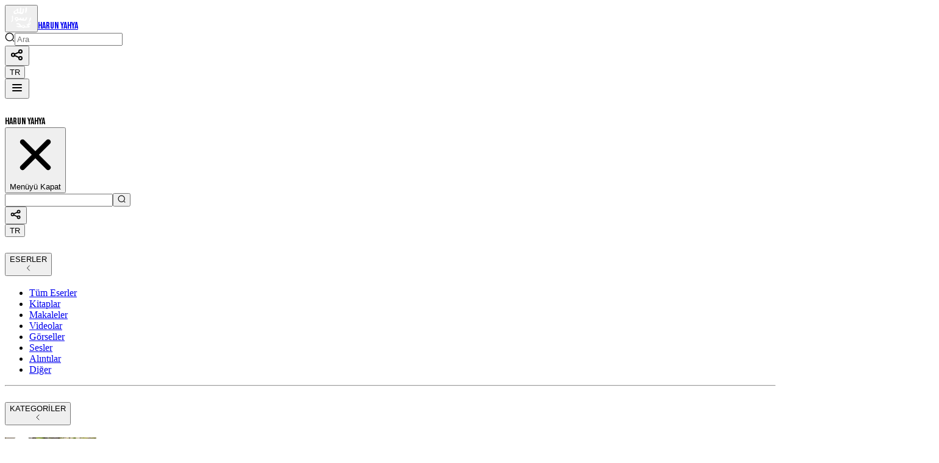

--- FILE ---
content_type: text/html; charset=utf-8
request_url: https://www.harunyahya.info/makaleler/milliyet-gazetesinin-eslesme-yanilgisi
body_size: 40891
content:
<!DOCTYPE html><html lang="tr" dir="ltr"><head><meta charSet="utf-8"/><meta name="viewport" content="width=device-width, initial-scale=1, maximum-scale=1"/><link rel="preload" as="image" href="/img/amblem.png"/><link rel="preload" as="image" href="/img/author_image.jpeg"/><link rel="stylesheet" href="/_next/static/chunks/92480c9767dfd497.css" data-precedence="next"/><link rel="stylesheet" href="/_next/static/chunks/2a2ce4e0955a8862.css" data-precedence="next"/><link rel="stylesheet" href="/_next/static/chunks/2331f955c63df45e.css" data-precedence="next"/><link rel="preload" as="script" fetchPriority="low" href="/_next/static/chunks/3d5ca81c9c0c4190.js"/><script src="/_next/static/chunks/69af614134295f11.js" async=""></script><script src="/_next/static/chunks/b23d576d74468a50.js" async=""></script><script src="/_next/static/chunks/ab58925de269c523.js" async=""></script><script src="/_next/static/chunks/turbopack-dd8bc89ebdd2baab.js" async=""></script><script src="/_next/static/chunks/d96012bcfc98706a.js" async=""></script><script src="/_next/static/chunks/8182cba999306f4b.js" async=""></script><script src="/_next/static/chunks/f5c550a6dacef14e.js" async=""></script><script src="/_next/static/chunks/9d2b0073434c0524.js" async=""></script><script src="/_next/static/chunks/c37c80454ef838d5.js" async=""></script><script src="/_next/static/chunks/cc0aaaf2e63e6d1d.js" async=""></script><script src="/_next/static/chunks/34bb340013b2caa2.js" async=""></script><script src="/_next/static/chunks/0bb1579e322262c2.js" async=""></script><script src="/_next/static/chunks/29f2096425f1f125.js" async=""></script><script src="/_next/static/chunks/1bef64019d6bbde8.js" async=""></script><script src="/_next/static/chunks/527838b378a4f925.js" async=""></script><script src="/_next/static/chunks/5492301ab3dc2827.js" async=""></script><script src="/_next/static/chunks/df4f2990e641fc54.js" async=""></script><script src="/_next/static/chunks/ab1a483e656c016b.js" async=""></script><script src="/_next/static/chunks/3ab202e026a863dd.js" async=""></script><script src="/_next/static/chunks/5d3dc3578b011300.js" async=""></script><script src="/_next/static/chunks/a99aec6298180ed5.js" async=""></script><script src="/_next/static/chunks/5a8a3037ac444dd5.js" async=""></script><script src="/_next/static/chunks/9eaa7ac5ee827a28.js" async=""></script><script src="/_next/static/chunks/3d58dd6939cdbad0.js" async=""></script><script src="/_next/static/chunks/72d4a33994a55cfe.js" async=""></script><link rel="preload" href="https://www.googletagmanager.com/gtag/js?id=G-PKKB2SNLMM" as="script"/><meta name="next-size-adjust" content=""/><title>Milliyet Gazetesi&quot;nin Eşleşme Yanılgısı - Harun Yahya</title><meta name="description" content="Milliyet gazetesinin 15 Mart 2003 tarihli sayısında &quot;Erkekler Yarışırken Kadınlar Seçer&quot; başlıklı bir yazı yayımlandı. Yazıda, gazetelerde çıkan &quot;eş a..."/><link rel="manifest" href="/site.webmanifest"/><meta name="keywords" content="Eşleşme, Cinsiyet, Evrim, Teori, Darwin, Harun Yahya, Aldatmaca, Hayvan, sosyal, Hayat, Köken, Masal, Medeniyet, Tür, İnsan, Bilinç, Ruh, mutasyon, doğal seleksiyon, tabiat ana"/><meta name="robots" content="max-image-preview:large"/><link rel="canonical" href="https://www.harunyahya.info"/><link rel="alternate" hrefLang="am" href="https://www.harunyahya.info/am"/><link rel="alternate" hrefLang="ar" href="https://www.harunyahya.info/ar"/><link rel="alternate" hrefLang="az" href="https://www.harunyahya.info/az"/><link rel="alternate" hrefLang="bal" href="https://www.harunyahya.info/bal"/><link rel="alternate" hrefLang="bg" href="https://www.harunyahya.info/bg"/><link rel="alternate" hrefLang="bn" href="https://www.harunyahya.info/bn"/><link rel="alternate" hrefLang="bs" href="https://www.harunyahya.info/bs"/><link rel="alternate" hrefLang="crh" href="https://www.harunyahya.info/crh"/><link rel="alternate" hrefLang="cs" href="https://www.harunyahya.info/cs"/><link rel="alternate" hrefLang="da" href="https://www.harunyahya.info/da"/><link rel="alternate" hrefLang="de" href="https://www.harunyahya.info/de"/><link rel="alternate" hrefLang="dv" href="https://www.harunyahya.info/dv"/><link rel="alternate" hrefLang="el" href="https://www.harunyahya.info/el"/><link rel="alternate" hrefLang="en" href="https://www.harunyahya.info/en"/><link rel="alternate" hrefLang="es" href="https://www.harunyahya.info/es"/><link rel="alternate" hrefLang="fa" href="https://www.harunyahya.info/fa"/><link rel="alternate" hrefLang="fi" href="https://www.harunyahya.info/fi"/><link rel="alternate" hrefLang="fr" href="https://www.harunyahya.info/fr"/><link rel="alternate" hrefLang="ha" href="https://www.harunyahya.info/ha"/><link rel="alternate" hrefLang="he" href="https://www.harunyahya.info/he"/><link rel="alternate" hrefLang="hi" href="https://www.harunyahya.info/hi"/><link rel="alternate" hrefLang="hr" href="https://www.harunyahya.info/hr"/><link rel="alternate" hrefLang="hu" href="https://www.harunyahya.info/hu"/><link rel="alternate" hrefLang="id" href="https://www.harunyahya.info/id"/><link rel="alternate" hrefLang="ig" href="https://www.harunyahya.info/ig"/><link rel="alternate" hrefLang="it" href="https://www.harunyahya.info/it"/><link rel="alternate" hrefLang="ja" href="https://www.harunyahya.info/ja"/><link rel="alternate" hrefLang="ka" href="https://www.harunyahya.info/ka"/><link rel="alternate" hrefLang="kk" href="https://www.harunyahya.info/kk"/><link rel="alternate" hrefLang="ku" href="https://www.harunyahya.info/ku"/><link rel="alternate" hrefLang="ky" href="https://www.harunyahya.info/ky"/><link rel="alternate" hrefLang="mk" href="https://www.harunyahya.info/mk"/><link rel="alternate" hrefLang="ml" href="https://www.harunyahya.info/ml"/><link rel="alternate" hrefLang="mrw" href="https://www.harunyahya.info/mrw"/><link rel="alternate" hrefLang="ms" href="https://www.harunyahya.info/ms"/><link rel="alternate" hrefLang="my" href="https://www.harunyahya.info/my"/><link rel="alternate" hrefLang="nl" href="https://www.harunyahya.info/nl"/><link rel="alternate" hrefLang="no" href="https://www.harunyahya.info/no"/><link rel="alternate" hrefLang="pl" href="https://www.harunyahya.info/pl"/><link rel="alternate" hrefLang="ps" href="https://www.harunyahya.info/ps"/><link rel="alternate" hrefLang="pt" href="https://www.harunyahya.info/pt"/><link rel="alternate" hrefLang="ro" href="https://www.harunyahya.info/ro"/><link rel="alternate" hrefLang="ru" href="https://www.harunyahya.info/ru"/><link rel="alternate" hrefLang="sd" href="https://www.harunyahya.info/sd"/><link rel="alternate" hrefLang="si" href="https://www.harunyahya.info/si"/><link rel="alternate" hrefLang="so" href="https://www.harunyahya.info/so"/><link rel="alternate" hrefLang="sq" href="https://www.harunyahya.info/sq"/><link rel="alternate" hrefLang="sr" href="https://www.harunyahya.info/sr"/><link rel="alternate" hrefLang="sv" href="https://www.harunyahya.info/sv"/><link rel="alternate" hrefLang="sw" href="https://www.harunyahya.info/sw"/><link rel="alternate" hrefLang="ta" href="https://www.harunyahya.info/ta"/><link rel="alternate" hrefLang="te" href="https://www.harunyahya.info/te"/><link rel="alternate" hrefLang="th" href="https://www.harunyahya.info/th"/><link rel="alternate" hrefLang="tl" href="https://www.harunyahya.info/tl"/><link rel="alternate" hrefLang="tr" href="https://www.harunyahya.info/tr"/><link rel="alternate" hrefLang="tt" href="https://www.harunyahya.info/tt"/><link rel="alternate" hrefLang="tzm" href="https://www.harunyahya.info/tzm"/><link rel="alternate" hrefLang="ug" href="https://www.harunyahya.info/ug"/><link rel="alternate" hrefLang="ur" href="https://www.harunyahya.info/ur"/><link rel="alternate" hrefLang="uz" href="https://www.harunyahya.info/uz"/><link rel="alternate" hrefLang="yo" href="https://www.harunyahya.info/yo"/><link rel="alternate" hrefLang="zh" href="https://www.harunyahya.info/zh"/><meta name="google-site-verification" content="google7f1ca1b82481efec"/><meta name="yandex-verification" content="4ca55ff6e5e7182b"/><meta property="og:title" content="Milliyet Gazetesi&quot;nin Eşleşme Yanılgısı"/><meta property="og:description" content="Milliyet gazetesinin 15 Mart 2003 tarihli sayısında &quot;Erkekler Yarışırken Kadınlar Seçer&quot; başlıklı bir yazı yayımlandı. Yazıda, gazetelerde çıkan &quot;eş a..."/><meta property="og:url" content="https://www.harunyahya.info/makaleler/milliyet-gazetesinin-eslesme-yanilgisi"/><meta property="og:site_name" content="www.harunyahya.info"/><meta property="og:image:alt" content="Milliyet Gazetesi&quot;nin Eşleşme Yanılgısı"/><meta property="og:image:type" content="image/jpeg"/><meta property="og:image" content="https://g.fmanager.net/Image/objects/94-netcevap/147467_Milliyet-Gazetesinin-Eslesme-Yanilgisi.jpg"/><meta name="twitter:card" content="summary_large_image"/><meta name="twitter:title" content="Milliyet Gazetesi&quot;nin Eşleşme Yanılgısı"/><meta name="twitter:description" content="Milliyet gazetesinin 15 Mart 2003 tarihli sayısında &quot;Erkekler Yarışırken Kadınlar Seçer&quot; başlıklı bir yazı yayımlandı. Yazıda, gazetelerde çıkan &quot;eş a..."/><meta name="twitter:image:alt" content="Milliyet Gazetesi&quot;nin Eşleşme Yanılgısı"/><meta name="twitter:image:type" content="image/jpeg"/><meta name="twitter:image" content="https://g.fmanager.net/Image/objects/94-netcevap/147467_Milliyet-Gazetesinin-Eslesme-Yanilgisi.jpg"/><link rel="shortcut icon" href="/img/favicons/favicon.ico"/><link rel="icon" href="/img/favicons/icon.png"/><link rel="apple-touch-icon" href="/img/favicons/apple-touch-icon.png"/><link rel="apple-touch-icon" href="/img/favicons/apple-touch-icon-16x16.png" sizes="16x16" type="image/png"/><link rel="apple-touch-icon" href="/img/favicons/apple-touch-icon-32x32.png" sizes="32x32" type="image/png"/><link rel="apple-touch-icon" href="/img/favicons/apple-touch-icon-57x57.png" sizes="57x57" type="image/png"/><link rel="apple-touch-icon" href="/img/favicons/apple-touch-icon-72x72.png" sizes="72x72" type="image/png"/><link rel="apple-touch-icon" href="/img/favicons/apple-touch-icon-76x76.png" sizes="76x76" type="image/png"/><link rel="apple-touch-icon" href="/img/favicons/apple-touch-icon-114x114.png" sizes="114x114" type="image/png"/><link rel="apple-touch-icon" href="/img/favicons/apple-touch-icon-152x152.png" sizes="152x152" type="image/png"/><link rel="apple-touch-icon" href="/img/favicons/apple-touch-icon-180x180.png" sizes="180x180" type="image/png"/><link rel="apple-touch-icon-precomposed" href="/img/favicons/apple-touch-icon-precomposed.png"/><script src="/_next/static/chunks/a6dad97d9634a72d.js" noModule=""></script></head><body class="min-h-screen bg-background font-sans antialiased inter_27108d58-module__MFSujW__variable"><div hidden=""><!--$--><!--/$--></div><script>(self.__next_s=self.__next_s||[]).push(["https://www.googletagmanager.com/gtag/js?id=G-PKKB2SNLMM",{"type":"application/javascript","id":"googletagmanager"}])</script><div data-overlay-container="true"><script>((a,b,c,d,e,f,g,h)=>{let i=document.documentElement,j=["light","dark"];function k(b){var c;(Array.isArray(a)?a:[a]).forEach(a=>{let c="class"===a,d=c&&f?e.map(a=>f[a]||a):e;c?(i.classList.remove(...d),i.classList.add(f&&f[b]?f[b]:b)):i.setAttribute(a,b)}),c=b,h&&j.includes(c)&&(i.style.colorScheme=c)}if(d)k(d);else try{let a=localStorage.getItem(b)||c,d=g&&"system"===a?window.matchMedia("(prefers-color-scheme: dark)").matches?"dark":"light":a;k(d)}catch(a){}})("class","theme","light",null,["light","dark"],null,true,true)</script><div dir="ltr" class="flex justify-center shadow-sm shadow-small"><div class="flex justify-between w-full md:w-11/12 mx-0 sm:mx-2 md:mx-0"><div class="flex"><button type="button" tabindex="0" data-react-aria-pressable="true" class="z-0 group relative inline-flex items-center justify-center box-border appearance-none select-none whitespace-nowrap font-normal subpixel-antialiased overflow-hidden tap-highlight-transparent transform-gpu data-[pressed=true]:scale-[0.97] cursor-pointer outline-solid outline-transparent data-[focus-visible=true]:z-10 data-[focus-visible=true]:outline-2 data-[focus-visible=true]:outline-focus data-[focus-visible=true]:outline-offset-2 text-small gap-2 px-0 !gap-0 transition-transform-colors-opacity motion-reduce:transition-none text-default-foreground min-w-10 data-[hover=true]:opacity-hover bg-yellow-400 dark:bg-[#59470a] h-[84px] w-[65px] rounded-none"><img alt="logo" src="/img/amblem.png" width="38" height="36" class="mr-[1px]"/></button><a class="relative inline-flex items-center tap-highlight-transparent outline-solid outline-transparent data-[focus-visible=true]:z-10 data-[focus-visible=true]:outline-2 data-[focus-visible=true]:outline-focus data-[focus-visible=true]:outline-offset-2 text-foreground no-underline hover:opacity-hover active:opacity-disabled after:transition-none transition-none flex-wrap mx-2 mt-1 text-3xl" href="https://www.harunyahya.info/" tabindex="0" data-react-aria-pressable="true" role="link" style="font-family:&#x27;Bebas Neue&#x27;, &#x27;Bebas Neue Fallback&#x27;, sans-serif;font-weight:400;font-style:normal">HARUN YAHYA</a></div><div class="hidden md:flex"><div class="flex justify-between flex-wrap content-center undefined"><div class="group flex flex-col data-[hidden=true]:hidden w-full relative justify-end data-[has-label=true]:mt-[calc(var(--heroui-font-size-small)_+_10px)]" data-slot="base" data-filled="true" data-filled-within="true" data-has-value="true"><div data-slot="main-wrapper" class="h-full flex flex-col"><div data-slot="input-wrapper" class="relative w-full inline-flex tap-highlight-transparent flex-row items-center shadow-xs px-3 gap-3 data-[hover=true]:bg-default-200 group-data-[focus=true]:bg-default-100 h-10 min-h-10 rounded-medium transition-background motion-reduce:transition-none !duration-150 outline-solid outline-transparent group-data-[focus-visible=true]:z-10 group-data-[focus-visible=true]:ring-2 group-data-[focus-visible=true]:ring-focus group-data-[focus-visible=true]:ring-offset-2 group-data-[focus-visible=true]:ring-offset-background bg-default-100 undefined" style="cursor:text"><div data-slot="inner-wrapper" class="inline-flex w-full items-center h-full box-border"><svg aria-hidden="true" fill="none" focusable="false" height="1em" role="presentation" viewBox="0 0 24 24" width="1em" class="text-base text-default-400 pointer-events-none flex-shrink-0"><path d="M11.5 21C16.7467 21 21 16.7467 21 11.5C21 6.25329 16.7467 2 11.5 2C6.25329 2 2 6.25329 2 11.5C2 16.7467 6.25329 21 11.5 21Z" stroke="currentColor" stroke-linecap="round" stroke-linejoin="round" stroke-width="2"></path><path d="M22 22L20 20" stroke="currentColor" stroke-linecap="round" stroke-linejoin="round" stroke-width="2"></path></svg><input data-slot="input" data-has-start-content="true" data-type="search" class="font-normal bg-transparent !outline-solid placeholder:text-foreground-500 focus-visible:outline-solid outline-transparent data-[has-start-content=true]:ps-1.5 data-[has-end-content=true]:pe-1.5 data-[type=color]:rounded-none file:cursor-pointer file:bg-transparent file:border-0 autofill:bg-transparent bg-clip-text group-data-[has-value=true]:text-default-foreground text-sm w-56" aria-label="Search" type="search" placeholder="Ara" tabindex="0" id="react-aria-_R_iq9fivb_" aria-describedby="react-aria-_R_iq9fivbH3_ react-aria-_R_iq9fivbH4_" value=""/></div></div></div></div></div></div><div class="flex h-full"><div class="w-[116px] h-full mx-2 hidden sm:flex"><div class="grid gap-2 grid-cols-2 w-full"><button type="button" tabindex="0" data-react-aria-pressable="true" data-slot="trigger" aria-haspopup="dialog" aria-expanded="false" class="group relative inline-flex items-center justify-center box-border appearance-none select-none whitespace-nowrap font-normal overflow-hidden tap-highlight-transparent transform-gpu data-[pressed=true]:scale-[0.97] cursor-pointer outline-solid outline-transparent data-[focus-visible=true]:z-10 data-[focus-visible=true]:outline-2 data-[focus-visible=true]:outline-focus data-[focus-visible=true]:outline-offset-2 gap-2 px-0 !gap-0 transition-transform-colors-opacity motion-reduce:transition-none min-w-10 data-[hover=true]:opacity-hover z-10 aria-expanded:scale-[0.97] aria-expanded:opacity-70 subpixel-antialiased w-[54px] h-[54px] rounded-none text-lg bg-gray-950 dark:bg-gray-900 text-white"><svg class=" text-white dark:text-white" aria-hidden="true" xmlns="http://www.w3.org/2000/svg" width="24" height="24" fill="none" viewBox="0 0 24 24"><path stroke="currentColor" stroke-linecap="round" stroke-width="2" d="M7.926 10.898 15 7.727m-7.074 5.39L15 16.29M8 12a2.5 2.5 0 1 1-5 0 2.5 2.5 0 0 1 5 0Zm12 5.5a2.5 2.5 0 1 1-5 0 2.5 2.5 0 0 1 5 0Zm0-11a2.5 2.5 0 1 1-5 0 2.5 2.5 0 0 1 5 0Z"></path></svg></button><div><button type="button" tabindex="0" data-react-aria-pressable="true" class="z-0 group relative inline-flex items-center justify-center box-border appearance-none select-none whitespace-nowrap font-normal subpixel-antialiased overflow-hidden tap-highlight-transparent transform-gpu data-[pressed=true]:scale-[0.97] cursor-pointer outline-solid outline-transparent data-[focus-visible=true]:z-10 data-[focus-visible=true]:outline-2 data-[focus-visible=true]:outline-focus data-[focus-visible=true]:outline-offset-2 gap-2 px-0 !gap-0 transition-transform-colors-opacity motion-reduce:transition-none min-w-10 data-[hover=true]:opacity-hover w-[54px] h-[54px] rounded-none text-lg bg-gray-950 dark:bg-gray-900 text-white"><span> <!-- -->TR</span></button></div></div></div><div class="flex "><button type="button" tabindex="0" data-react-aria-pressable="true" aria-controls="drawer-navigation" class="z-0 group relative inline-flex items-center justify-center box-border appearance-none select-none whitespace-nowrap font-normal subpixel-antialiased overflow-hidden tap-highlight-transparent transform-gpu data-[pressed=true]:scale-[0.97] cursor-pointer outline-solid outline-transparent data-[focus-visible=true]:z-10 data-[focus-visible=true]:outline-2 data-[focus-visible=true]:outline-focus data-[focus-visible=true]:outline-offset-2 text-small gap-2 px-0 !gap-0 transition-transform-colors-opacity motion-reduce:transition-none text-default-foreground min-w-10 data-[hover=true]:opacity-hover bg-yellow-400 dark:bg-[#59470a] h-[84px] w-[65px] rounded-none"><svg class="w-9 h-9 text-white dark:text-white" aria-hidden="true" xmlns="http://www.w3.org/2000/svg" width="24" height="24" fill="none" viewBox="0 0 24 24"><path stroke="currentColor" stroke-linecap="round" stroke-width="2" d="M5 7h14M5 12h14M5 17h14"></path></svg></button><div id="drawer-navigation" class="fixed top-0 right-0 z-40 w-64 h-screen p-3 overflow-y-auto transition-transform translate-x-full bg-white dark:bg-gray-800" tabindex="-1"><div class="flex justify-start flex-wrap content-center "><div class="flex justify-center content-center h-12 w-9 flex-wrap bg-yellow-400 dark:bg-[#59470a] p-ripple"><img alt="logo" src="/img/amblem.png" width="26" height="24" class="px-[2px]"/></div><div class="flex justify-start flex-wrap content-center ml-[4px] text-xl bebas_neue_9f73ebde-module__4bjbja__className">HARUN YAHYA</div></div><button type="button" data-drawer-hide="drawer-navigation" aria-controls="drawer-navigation" class="text-gray-400 bg-transparent hover:bg-gray-100 hover:text-gray-700 rounded-full text-sm p-1.5 absolute top-4 end-2.5 inline-flex items-center dark:hover:bg-gray-600 dark:hover:text-white"><svg aria-hidden="true" class="w-5 h-5" fill="currentColor" viewBox="0 0 20 20" xmlns="http://www.w3.org/2000/svg"><path fill-rule="evenodd" d="M4.293 4.293a1 1 0 011.414 0L10 8.586l4.293-4.293a1 1 0 111.414 1.414L11.414 10l4.293 4.293a1 1 0 01-1.414 1.414L10 11.414l-4.293 4.293a1 1 0 01-1.414-1.414L8.586 10 4.293 5.707a1 1 0 010-1.414z" clip-rule="evenodd"></path></svg><span class="sr-only">Menüyü Kapat</span></button><div class="pt-4 overflow-y-auto min-h-full flex flex-col"><div class="mb-3"><div class="flex md:hidden justify-between flex-wrap content-center"><div class="group flex flex-col data-[hidden=true]:hidden w-full relative justify-end data-[has-label=true]:mt-[calc(var(--heroui-font-size-small)_+_10px)]" data-slot="base" data-has-value="true"><div data-slot="main-wrapper" class="h-full flex flex-col"><div data-slot="input-wrapper" class="relative w-full inline-flex tap-highlight-transparent flex-row items-center shadow-xs px-3 gap-3 data-[hover=true]:bg-default-200 group-data-[focus=true]:bg-default-100 h-10 rounded-medium transition-background motion-reduce:transition-none !duration-150 outline-solid outline-transparent group-data-[focus-visible=true]:z-10 group-data-[focus-visible=true]:ring-2 group-data-[focus-visible=true]:ring-focus group-data-[focus-visible=true]:ring-offset-2 group-data-[focus-visible=true]:ring-offset-background bg-default-100 min-h-[10px] h-unit-9" style="cursor:text"><div data-slot="inner-wrapper" class="inline-flex w-full items-center h-full box-border"><input data-slot="input" data-has-end-content="true" data-type="search" class="font-normal bg-transparent !outline-solid placeholder:text-foreground-500 focus-visible:outline-solid outline-transparent data-[has-start-content=true]:ps-1.5 data-[has-end-content=true]:pe-1.5 data-[type=color]:rounded-none file:cursor-pointer file:bg-transparent file:border-0 autofill:bg-transparent bg-clip-text group-data-[has-value=true]:text-default-foreground text-sm w-full" aria-label="Search" type="search" placeholder="" tabindex="0" id="react-aria-_R_3qqq9fivb_" aria-describedby="react-aria-_R_3qqq9fivbH3_ react-aria-_R_3qqq9fivbH4_" value=""/><button type="button" tabindex="0" data-react-aria-pressable="true" aria-label="Search in website" class="z-0 group relative inline-flex items-center justify-center box-border appearance-none select-none whitespace-nowrap font-normal subpixel-antialiased overflow-hidden tap-highlight-transparent transform-gpu data-[pressed=true]:scale-[0.97] cursor-pointer outline-solid outline-transparent data-[focus-visible=true]:z-10 data-[focus-visible=true]:outline-2 data-[focus-visible=true]:outline-focus data-[focus-visible=true]:outline-offset-2 text-small gap-2 rounded-medium px-0 !gap-0 transition-transform-colors-opacity motion-reduce:transition-none bg-transparent text-warning data-[hover=true]:bg-warning/20 min-w-10 w-10 h-10 mr-[-12px]"><svg aria-hidden="true" fill="none" focusable="false" height="1em" role="presentation" viewBox="0 0 24 24" width="1em"><path d="M11.5 21C16.7467 21 21 16.7467 21 11.5C21 6.25329 16.7467 2 11.5 2C6.25329 2 2 6.25329 2 11.5C2 16.7467 6.25329 21 11.5 21Z" stroke="currentColor" stroke-linecap="round" stroke-linejoin="round" stroke-width="2"></path><path d="M22 22L20 20" stroke="currentColor" stroke-linecap="round" stroke-linejoin="round" stroke-width="2"></path></svg></button></div></div></div></div></div></div><div class="flex justify-end"><div class="w-[116px] h-full mx-2 flex sm:hidden"><div class="grid gap-2 grid-cols-2 w-full"><button type="button" tabindex="0" data-react-aria-pressable="true" data-slot="trigger" aria-haspopup="dialog" aria-expanded="false" class="group relative inline-flex items-center justify-center box-border appearance-none select-none whitespace-nowrap font-normal overflow-hidden tap-highlight-transparent transform-gpu data-[pressed=true]:scale-[0.97] cursor-pointer outline-solid outline-transparent data-[focus-visible=true]:z-10 data-[focus-visible=true]:outline-2 data-[focus-visible=true]:outline-focus data-[focus-visible=true]:outline-offset-2 gap-2 px-0 !gap-0 transition-transform-colors-opacity motion-reduce:transition-none min-w-10 data-[hover=true]:opacity-hover z-10 aria-expanded:scale-[0.97] aria-expanded:opacity-70 subpixel-antialiased w-[54px] h-[30px] text-sm rounded-large bg-gray-800 dark:bg-gray-950 text-white"><svg class=" text-white dark:text-white" aria-hidden="true" xmlns="http://www.w3.org/2000/svg" width="20" height="20" fill="none" viewBox="0 0 24 24"><path stroke="currentColor" stroke-linecap="round" stroke-width="2" d="M7.926 10.898 15 7.727m-7.074 5.39L15 16.29M8 12a2.5 2.5 0 1 1-5 0 2.5 2.5 0 0 1 5 0Zm12 5.5a2.5 2.5 0 1 1-5 0 2.5 2.5 0 0 1 5 0Zm0-11a2.5 2.5 0 1 1-5 0 2.5 2.5 0 0 1 5 0Z"></path></svg></button><div><button type="button" tabindex="0" data-react-aria-pressable="true" class="z-0 group relative inline-flex items-center justify-center box-border appearance-none select-none whitespace-nowrap font-normal subpixel-antialiased overflow-hidden tap-highlight-transparent transform-gpu data-[pressed=true]:scale-[0.97] cursor-pointer outline-solid outline-transparent data-[focus-visible=true]:z-10 data-[focus-visible=true]:outline-2 data-[focus-visible=true]:outline-focus data-[focus-visible=true]:outline-offset-2 gap-2 px-0 !gap-0 transition-transform-colors-opacity motion-reduce:transition-none min-w-10 data-[hover=true]:opacity-hover w-[54px] h-[30px] text-sm rounded-large bg-gray-800 dark:bg-gray-950 text-white"><span> <!-- -->TR</span></button></div></div></div></div><div class="px-2 w-full z-40" data-orientation="vertical" data-collection="react-aria-_R_7qqq9fivb_"><div data-open="true" data-slot="base" aria-label="Works Accordion"><h2 data-open="true" data-slot="heading"><button data-open="true" data-slot="trigger" class="flex w-full h-full gap-3 items-center tap-highlight-transparent outline-solid outline-transparent data-[focus-visible=true]:z-10 data-[focus-visible=true]:outline-2 data-[focus-visible=true]:outline-focus data-[focus-visible=true]:outline-offset-2 py-2 transition-opacity" type="button" tabindex="0" data-react-aria-pressable="true" id="_R_5nqqq9fivb_" aria-expanded="true" aria-controls="_R_5nqqq9fivbH1_"><div class="flex-1 flex flex-col text-start"><span data-open="true" data-slot="title" class="text-foreground text-medium"><span class="text-sm">ESERLER</span></span></div><span aria-hidden="true" data-open="true" data-slot="indicator" class="text-default-400 text-medium transition-transform rotate-0 data-[open=true]:-rotate-90 rtl:-rotate-180 rtl:data-[open=true]:-rotate-90"><svg aria-hidden="true" fill="none" focusable="false" height="1em" role="presentation" viewBox="0 0 24 24" width="1em"><path d="M15.5 19l-7-7 7-7" stroke="currentColor" stroke-linecap="round" stroke-linejoin="round" stroke-width="1.5"></path></svg></span></button></h2><section style="will-change:auto;opacity:1;height:auto;overflow-y:unset"><div data-open="true" data-slot="content" class="py-1" id="_R_5nqqq9fivbH1_" role="region" aria-labelledby="_R_5nqqq9fivb_"><div data-slot="base" class="w-full relative flex flex-col gap-1 p-1 overflow-clip" aria-label="Listbox Works"><ul data-slot="list" class="w-full flex flex-col gap-0.5 outline-solid outline-transparent" aria-label="Listbox Works" role="listbox" id="react-aria-_R_1elnqqq9fivbH1_" tabindex="0" data-collection="react-aria-_R_1elnqqq9fivb_"><li role="option" aria-labelledby="react-aria-_R_3belnqqq9fivb_" aria-describedby="react-aria-_R_3belnqqq9fivbH1_" tabindex="-1" data-collection="react-aria-_R_1elnqqq9fivb_" data-key="https://www.harunyahya.info/eserler" id="react-aria-_R_1elnqqq9fivbH1_-option-https://www.harunyahya.info/eserler" data-react-aria-pressable="true" class="flex group gap-2 items-center justify-between relative px-2 py-1.5 w-full h-full box-border rounded-small subpixel-antialiased cursor-pointer tap-highlight-transparent outline-solid outline-transparent data-[focus-visible=true]:z-10 data-[focus-visible=true]:outline-2 data-[focus-visible=true]:outline-focus data-[focus-visible=true]:outline-offset-2 data-[focus-visible=true]:dark:ring-offset-background-content1 data-[hover=true]:transition-colors data-[hover=true]:bg-warning/20 data-[hover=true]:text-warning data-[selectable=true]:focus:bg-warning/20 data-[selectable=true]:focus:text-warning"><span id="react-aria-_R_3belnqqq9fivb_" data-label="true" class="flex-1 text-small font-normal w-full"><a class="relative inline-flex items-center tap-highlight-transparent outline-solid outline-transparent data-[focus-visible=true]:z-10 data-[focus-visible=true]:outline-2 data-[focus-visible=true]:outline-focus data-[focus-visible=true]:outline-offset-2 text-foreground no-underline hover:opacity-hover active:opacity-disabled transition-opacity text-sm w-full" href="https://www.harunyahya.info/eserler" tabindex="0" data-react-aria-pressable="true" role="link">Tüm Eserler</a></span></li><li role="option" aria-labelledby="react-aria-_R_5belnqqq9fivb_" aria-describedby="react-aria-_R_5belnqqq9fivbH1_" tabindex="-1" data-collection="react-aria-_R_1elnqqq9fivb_" data-key="https://www.harunyahya.info/eserler/tur/kitaplar" id="react-aria-_R_1elnqqq9fivbH1_-option-https://www.harunyahya.info/eserler/tur/kitaplar" data-react-aria-pressable="true" class="flex group gap-2 items-center justify-between relative px-2 py-1.5 w-full h-full box-border rounded-small subpixel-antialiased cursor-pointer tap-highlight-transparent outline-solid outline-transparent data-[focus-visible=true]:z-10 data-[focus-visible=true]:outline-2 data-[focus-visible=true]:outline-focus data-[focus-visible=true]:outline-offset-2 data-[focus-visible=true]:dark:ring-offset-background-content1 data-[hover=true]:transition-colors data-[hover=true]:bg-warning/20 data-[hover=true]:text-warning data-[selectable=true]:focus:bg-warning/20 data-[selectable=true]:focus:text-warning"><span id="react-aria-_R_5belnqqq9fivb_" data-label="true" class="flex-1 text-small font-normal w-full"><a class="relative inline-flex items-center tap-highlight-transparent outline-solid outline-transparent data-[focus-visible=true]:z-10 data-[focus-visible=true]:outline-2 data-[focus-visible=true]:outline-focus data-[focus-visible=true]:outline-offset-2 text-foreground no-underline hover:opacity-hover active:opacity-disabled transition-opacity text-sm w-full" href="https://www.harunyahya.info/eserler/tur/kitaplar" tabindex="0" data-react-aria-pressable="true" role="link">Kitaplar</a></span></li><li role="option" aria-labelledby="react-aria-_R_7belnqqq9fivb_" aria-describedby="react-aria-_R_7belnqqq9fivbH1_" tabindex="-1" data-collection="react-aria-_R_1elnqqq9fivb_" data-key="https://www.harunyahya.info/eserler/tur/makaleler" id="react-aria-_R_1elnqqq9fivbH1_-option-https://www.harunyahya.info/eserler/tur/makaleler" data-react-aria-pressable="true" class="flex group gap-2 items-center justify-between relative px-2 py-1.5 w-full h-full box-border rounded-small subpixel-antialiased cursor-pointer tap-highlight-transparent outline-solid outline-transparent data-[focus-visible=true]:z-10 data-[focus-visible=true]:outline-2 data-[focus-visible=true]:outline-focus data-[focus-visible=true]:outline-offset-2 data-[focus-visible=true]:dark:ring-offset-background-content1 data-[hover=true]:transition-colors data-[hover=true]:bg-warning/20 data-[hover=true]:text-warning data-[selectable=true]:focus:bg-warning/20 data-[selectable=true]:focus:text-warning"><span id="react-aria-_R_7belnqqq9fivb_" data-label="true" class="flex-1 text-small font-normal w-full"><a class="relative inline-flex items-center tap-highlight-transparent outline-solid outline-transparent data-[focus-visible=true]:z-10 data-[focus-visible=true]:outline-2 data-[focus-visible=true]:outline-focus data-[focus-visible=true]:outline-offset-2 text-foreground no-underline hover:opacity-hover active:opacity-disabled transition-opacity text-sm w-full" href="https://www.harunyahya.info/eserler/tur/makaleler" tabindex="0" data-react-aria-pressable="true" role="link">Makaleler</a></span></li><li role="option" aria-labelledby="react-aria-_R_9belnqqq9fivb_" aria-describedby="react-aria-_R_9belnqqq9fivbH1_" tabindex="-1" data-collection="react-aria-_R_1elnqqq9fivb_" data-key="https://www.harunyahya.info/eserler/tur/videolar" id="react-aria-_R_1elnqqq9fivbH1_-option-https://www.harunyahya.info/eserler/tur/videolar" data-react-aria-pressable="true" class="flex group gap-2 items-center justify-between relative px-2 py-1.5 w-full h-full box-border rounded-small subpixel-antialiased cursor-pointer tap-highlight-transparent outline-solid outline-transparent data-[focus-visible=true]:z-10 data-[focus-visible=true]:outline-2 data-[focus-visible=true]:outline-focus data-[focus-visible=true]:outline-offset-2 data-[focus-visible=true]:dark:ring-offset-background-content1 data-[hover=true]:transition-colors data-[hover=true]:bg-warning/20 data-[hover=true]:text-warning data-[selectable=true]:focus:bg-warning/20 data-[selectable=true]:focus:text-warning"><span id="react-aria-_R_9belnqqq9fivb_" data-label="true" class="flex-1 text-small font-normal w-full"><a class="relative inline-flex items-center tap-highlight-transparent outline-solid outline-transparent data-[focus-visible=true]:z-10 data-[focus-visible=true]:outline-2 data-[focus-visible=true]:outline-focus data-[focus-visible=true]:outline-offset-2 text-foreground no-underline hover:opacity-hover active:opacity-disabled transition-opacity text-sm w-full" href="https://www.harunyahya.info/eserler/tur/videolar" tabindex="0" data-react-aria-pressable="true" role="link">Videolar</a></span></li><li role="option" aria-labelledby="react-aria-_R_bbelnqqq9fivb_" aria-describedby="react-aria-_R_bbelnqqq9fivbH1_" tabindex="-1" data-collection="react-aria-_R_1elnqqq9fivb_" data-key="https://www.harunyahya.info/eserler/tur/gorseller" id="react-aria-_R_1elnqqq9fivbH1_-option-https://www.harunyahya.info/eserler/tur/gorseller" data-react-aria-pressable="true" class="flex group gap-2 items-center justify-between relative px-2 py-1.5 w-full h-full box-border rounded-small subpixel-antialiased cursor-pointer tap-highlight-transparent outline-solid outline-transparent data-[focus-visible=true]:z-10 data-[focus-visible=true]:outline-2 data-[focus-visible=true]:outline-focus data-[focus-visible=true]:outline-offset-2 data-[focus-visible=true]:dark:ring-offset-background-content1 data-[hover=true]:transition-colors data-[hover=true]:bg-warning/20 data-[hover=true]:text-warning data-[selectable=true]:focus:bg-warning/20 data-[selectable=true]:focus:text-warning"><span id="react-aria-_R_bbelnqqq9fivb_" data-label="true" class="flex-1 text-small font-normal w-full"><a class="relative inline-flex items-center tap-highlight-transparent outline-solid outline-transparent data-[focus-visible=true]:z-10 data-[focus-visible=true]:outline-2 data-[focus-visible=true]:outline-focus data-[focus-visible=true]:outline-offset-2 text-foreground no-underline hover:opacity-hover active:opacity-disabled transition-opacity text-sm w-full" href="https://www.harunyahya.info/eserler/tur/gorseller" tabindex="0" data-react-aria-pressable="true" role="link">Görseller</a></span></li><li role="option" aria-labelledby="react-aria-_R_dbelnqqq9fivb_" aria-describedby="react-aria-_R_dbelnqqq9fivbH1_" tabindex="-1" data-collection="react-aria-_R_1elnqqq9fivb_" data-key="https://www.harunyahya.info/eserler/tur/sesler" id="react-aria-_R_1elnqqq9fivbH1_-option-https://www.harunyahya.info/eserler/tur/sesler" data-react-aria-pressable="true" class="flex group gap-2 items-center justify-between relative px-2 py-1.5 w-full h-full box-border rounded-small subpixel-antialiased cursor-pointer tap-highlight-transparent outline-solid outline-transparent data-[focus-visible=true]:z-10 data-[focus-visible=true]:outline-2 data-[focus-visible=true]:outline-focus data-[focus-visible=true]:outline-offset-2 data-[focus-visible=true]:dark:ring-offset-background-content1 data-[hover=true]:transition-colors data-[hover=true]:bg-warning/20 data-[hover=true]:text-warning data-[selectable=true]:focus:bg-warning/20 data-[selectable=true]:focus:text-warning"><span id="react-aria-_R_dbelnqqq9fivb_" data-label="true" class="flex-1 text-small font-normal w-full"><a class="relative inline-flex items-center tap-highlight-transparent outline-solid outline-transparent data-[focus-visible=true]:z-10 data-[focus-visible=true]:outline-2 data-[focus-visible=true]:outline-focus data-[focus-visible=true]:outline-offset-2 text-foreground no-underline hover:opacity-hover active:opacity-disabled transition-opacity text-sm w-full" href="https://www.harunyahya.info/eserler/tur/sesler" tabindex="0" data-react-aria-pressable="true" role="link">Sesler</a></span></li><li role="option" aria-labelledby="react-aria-_R_fbelnqqq9fivb_" aria-describedby="react-aria-_R_fbelnqqq9fivbH1_" tabindex="-1" data-collection="react-aria-_R_1elnqqq9fivb_" data-key="https://www.harunyahya.info/eserler/tur/alintilar" id="react-aria-_R_1elnqqq9fivbH1_-option-https://www.harunyahya.info/eserler/tur/alintilar" data-react-aria-pressable="true" class="flex group gap-2 items-center justify-between relative px-2 py-1.5 w-full h-full box-border rounded-small subpixel-antialiased cursor-pointer tap-highlight-transparent outline-solid outline-transparent data-[focus-visible=true]:z-10 data-[focus-visible=true]:outline-2 data-[focus-visible=true]:outline-focus data-[focus-visible=true]:outline-offset-2 data-[focus-visible=true]:dark:ring-offset-background-content1 data-[hover=true]:transition-colors data-[hover=true]:bg-warning/20 data-[hover=true]:text-warning data-[selectable=true]:focus:bg-warning/20 data-[selectable=true]:focus:text-warning"><span id="react-aria-_R_fbelnqqq9fivb_" data-label="true" class="flex-1 text-small font-normal w-full"><a class="relative inline-flex items-center tap-highlight-transparent outline-solid outline-transparent data-[focus-visible=true]:z-10 data-[focus-visible=true]:outline-2 data-[focus-visible=true]:outline-focus data-[focus-visible=true]:outline-offset-2 text-foreground no-underline hover:opacity-hover active:opacity-disabled transition-opacity text-sm w-full" href="https://www.harunyahya.info/eserler/tur/alintilar" tabindex="0" data-react-aria-pressable="true" role="link">Alıntılar</a></span></li><li role="option" aria-labelledby="react-aria-_R_hbelnqqq9fivb_" aria-describedby="react-aria-_R_hbelnqqq9fivbH1_" tabindex="-1" data-collection="react-aria-_R_1elnqqq9fivb_" data-key="https://www.harunyahya.info/eserler/tur/diger" id="react-aria-_R_1elnqqq9fivbH1_-option-https://www.harunyahya.info/eserler/tur/diger" data-react-aria-pressable="true" class="flex group gap-2 items-center justify-between relative px-2 py-1.5 w-full h-full box-border rounded-small subpixel-antialiased cursor-pointer tap-highlight-transparent outline-solid outline-transparent data-[focus-visible=true]:z-10 data-[focus-visible=true]:outline-2 data-[focus-visible=true]:outline-focus data-[focus-visible=true]:outline-offset-2 data-[focus-visible=true]:dark:ring-offset-background-content1 data-[hover=true]:transition-colors data-[hover=true]:bg-warning/20 data-[hover=true]:text-warning data-[selectable=true]:focus:bg-warning/20 data-[selectable=true]:focus:text-warning"><span id="react-aria-_R_hbelnqqq9fivb_" data-label="true" class="flex-1 text-small font-normal w-full"><a class="relative inline-flex items-center tap-highlight-transparent outline-solid outline-transparent data-[focus-visible=true]:z-10 data-[focus-visible=true]:outline-2 data-[focus-visible=true]:outline-focus data-[focus-visible=true]:outline-offset-2 text-foreground no-underline hover:opacity-hover active:opacity-disabled transition-opacity text-sm w-full" href="https://www.harunyahya.info/eserler/tur/diger" tabindex="0" data-react-aria-pressable="true" role="link">Diğer</a></span></li></ul></div></div></section></div><hr class="shrink-0 bg-divider border-none w-full h-divider" role="separator"/><div data-slot="base" class="mb-4" aria-label="Categories Accordion"><h2 data-slot="heading"><button data-slot="trigger" class="flex w-full h-full gap-3 items-center tap-highlight-transparent outline-solid outline-transparent data-[focus-visible=true]:z-10 data-[focus-visible=true]:outline-2 data-[focus-visible=true]:outline-focus data-[focus-visible=true]:outline-offset-2 py-2 transition-opacity" type="button" tabindex="0" data-react-aria-pressable="true" id="_R_6nqqq9fivb_" aria-expanded="false"><div class="flex-1 flex flex-col text-start"><span data-slot="title" class="text-foreground text-medium"><span class="text-sm">KATEGORİLER</span></span></div><span aria-hidden="true" data-slot="indicator" class="text-default-400 text-medium transition-transform rotate-0 data-[open=true]:-rotate-90 rtl:-rotate-180 rtl:data-[open=true]:-rotate-90"><svg aria-hidden="true" fill="none" focusable="false" height="1em" role="presentation" viewBox="0 0 24 24" width="1em"><path d="M15.5 19l-7-7 7-7" stroke="currentColor" stroke-linecap="round" stroke-linejoin="round" stroke-width="1.5"></path></svg></span></button></h2></div></div><div class="mt-auto "><a class="relative inline-flex items-center tap-highlight-transparent outline-solid outline-transparent data-[focus-visible=true]:z-10 data-[focus-visible=true]:outline-2 data-[focus-visible=true]:outline-focus data-[focus-visible=true]:outline-offset-2 text-medium text-foreground no-underline hover:opacity-hover active:opacity-disabled transition-opacity mb-12" href="https://www.harunyahya.info/yazar-hakkinda" tabindex="0" data-react-aria-pressable="true" role="link"><div tabindex="-1" class="inline-flex items-center justify-center gap-2 rounded-small outline-none data-[focus-visible=true]:z-10 data-[focus-visible=true]:outline-2 data-[focus-visible=true]:outline-focus data-[focus-visible=true]:outline-offset-2"><span tabindex="-1" class="flex relative justify-center items-center box-border overflow-hidden align-middle z-0 outline-none data-[focus-visible=true]:z-10 data-[focus-visible=true]:outline-2 data-[focus-visible=true]:outline-focus data-[focus-visible=true]:outline-offset-2 w-10 h-10 text-tiny bg-default text-default-foreground rounded-full"><img src="/img/author_image.jpeg" class="flex object-cover w-full h-full transition-opacity !duration-500 opacity-0 data-[loaded=true]:opacity-100" alt="Adnan Oktar&#x27;ın Hayatı ve Eserleri" data-loaded="true"/></span><div class="inline-flex flex-col items-start"><span class="text-small text-inherit">Harun Yahya</span><span class="text-tiny text-foreground-400">Adnan Oktar&#x27;ın Hayatı ve Eserleri</span></div></div></a></div></div></div></div></div></div></div><!--$?--><template id="B:0"></template><div class="flex flex-wrap content-center justify-center pt-44"><div data-indeterminate="true" class="flex flex-col justify-center gap-1 max-w-fit items-center" id="react-aria-_R_6va9fivb_" aria-label="Loading..." aria-valuemin="0" aria-valuemax="100" role="progressbar"><div class="relative block"><svg viewBox="0 0 32 32" fill="none" stroke-width="3" class="z-0 relative overflow-hidden text-warning w-12 h-12 animate-spinner-ease-spin"><circle cx="16" cy="16" r="13" role="presentation" stroke-dasharray="81.68140899333463 81.68140899333463" stroke-dashoffset="0" transform="rotate(-90 16 16)" stroke-linecap="round" class="h-full stroke-default-300/50"></circle><circle cx="16" cy="16" r="13" role="presentation" stroke-dasharray="81.68140899333463 81.68140899333463" stroke-dashoffset="81.68140899333463" transform="rotate(-90 16 16)" stroke-linecap="round" class="h-full stroke-current transition-all !duration-500"></circle></svg></div></div></div><!--/$--><div style="background-image:url(&#x27;/img/footer_header.png&#x27;);background-repeat:repeat-x;height:200px" class="dark:opacity-30 z-10"></div><div style="margin-top:-3px" class="bg-[#363636] dark:bg-[#101010] z-20"><div class="grid grid-cols-12 gap-4"><div class="col-span-12 sm:col-span-4 md:col-span-3"><div class="mx-2 md:mx-12 mb-10"><div class="text-white font-bold text-large mb-2">ESERLER</div><div class="grid gap-4"><a class="relative inline-flex items-center tap-highlight-transparent outline-solid outline-transparent data-[focus-visible=true]:z-10 data-[focus-visible=true]:outline-2 data-[focus-visible=true]:outline-focus data-[focus-visible=true]:outline-offset-2 no-underline hover:opacity-hover active:opacity-disabled transition-opacity text-base text-white" href="https://www.harunyahya.info/eserler/tur/https://www.harunyahya.info/eserler/tur/kitaplar" tabindex="0" data-react-aria-pressable="true" role="link">Kitaplar</a><a class="relative inline-flex items-center tap-highlight-transparent outline-solid outline-transparent data-[focus-visible=true]:z-10 data-[focus-visible=true]:outline-2 data-[focus-visible=true]:outline-focus data-[focus-visible=true]:outline-offset-2 no-underline hover:opacity-hover active:opacity-disabled transition-opacity text-base text-white" href="https://www.harunyahya.info/eserler/tur/https://www.harunyahya.info/eserler/tur/makaleler" tabindex="0" data-react-aria-pressable="true" role="link">Makaleler</a><a class="relative inline-flex items-center tap-highlight-transparent outline-solid outline-transparent data-[focus-visible=true]:z-10 data-[focus-visible=true]:outline-2 data-[focus-visible=true]:outline-focus data-[focus-visible=true]:outline-offset-2 no-underline hover:opacity-hover active:opacity-disabled transition-opacity text-base text-white" href="https://www.harunyahya.info/eserler/tur/https://www.harunyahya.info/eserler/tur/videolar" tabindex="0" data-react-aria-pressable="true" role="link">Videolar</a><a class="relative inline-flex items-center tap-highlight-transparent outline-solid outline-transparent data-[focus-visible=true]:z-10 data-[focus-visible=true]:outline-2 data-[focus-visible=true]:outline-focus data-[focus-visible=true]:outline-offset-2 no-underline hover:opacity-hover active:opacity-disabled transition-opacity text-base text-white" href="https://www.harunyahya.info/eserler/tur/https://www.harunyahya.info/eserler/tur/gorseller" tabindex="0" data-react-aria-pressable="true" role="link">Görseller</a><a class="relative inline-flex items-center tap-highlight-transparent outline-solid outline-transparent data-[focus-visible=true]:z-10 data-[focus-visible=true]:outline-2 data-[focus-visible=true]:outline-focus data-[focus-visible=true]:outline-offset-2 no-underline hover:opacity-hover active:opacity-disabled transition-opacity text-base text-white" href="https://www.harunyahya.info/eserler/tur/https://www.harunyahya.info/eserler/tur/sesler" tabindex="0" data-react-aria-pressable="true" role="link">Sesler</a><a class="relative inline-flex items-center tap-highlight-transparent outline-solid outline-transparent data-[focus-visible=true]:z-10 data-[focus-visible=true]:outline-2 data-[focus-visible=true]:outline-focus data-[focus-visible=true]:outline-offset-2 no-underline hover:opacity-hover active:opacity-disabled transition-opacity text-base text-white" href="https://www.harunyahya.info/eserler/tur/https://www.harunyahya.info/eserler/tur/alintilar" tabindex="0" data-react-aria-pressable="true" role="link">Alıntılar</a><a class="relative inline-flex items-center tap-highlight-transparent outline-solid outline-transparent data-[focus-visible=true]:z-10 data-[focus-visible=true]:outline-2 data-[focus-visible=true]:outline-focus data-[focus-visible=true]:outline-offset-2 no-underline hover:opacity-hover active:opacity-disabled transition-opacity text-base text-white" href="https://www.harunyahya.info/eserler/tur/https://www.harunyahya.info/eserler/tur/diger" tabindex="0" data-react-aria-pressable="true" role="link">Diğer</a></div></div></div><div class="col-span-12 sm:col-span-8 md:col-span-9"><div class="mx-3"><div class="text-white font-bold text-large mb-2">KONULAR</div><div><a class="relative inline-flex items-center tap-highlight-transparent outline-solid outline-transparent data-[focus-visible=true]:z-10 data-[focus-visible=true]:outline-2 data-[focus-visible=true]:outline-focus data-[focus-visible=true]:outline-offset-2 hover:opacity-hover active:opacity-disabled transition-opacity text-sm text-white mr-3 underline" href="https://www.harunyahya.info/eserler/konu/vatikan" tabindex="0" data-react-aria-pressable="true" role="link">Vatikan</a><a class="relative inline-flex items-center tap-highlight-transparent outline-solid outline-transparent data-[focus-visible=true]:z-10 data-[focus-visible=true]:outline-2 data-[focus-visible=true]:outline-focus data-[focus-visible=true]:outline-offset-2 hover:opacity-hover active:opacity-disabled transition-opacity text-sm text-white mr-3 underline" href="https://www.harunyahya.info/eserler/konu/sosyalizm" tabindex="0" data-react-aria-pressable="true" role="link">Sosyalizm</a><a class="relative inline-flex items-center tap-highlight-transparent outline-solid outline-transparent data-[focus-visible=true]:z-10 data-[focus-visible=true]:outline-2 data-[focus-visible=true]:outline-focus data-[focus-visible=true]:outline-offset-2 hover:opacity-hover active:opacity-disabled transition-opacity text-sm text-white mr-3 underline" href="https://www.harunyahya.info/eserler/konu/aydinlanma-cagi" tabindex="0" data-react-aria-pressable="true" role="link">Aydınlanma çağı</a><a class="relative inline-flex items-center tap-highlight-transparent outline-solid outline-transparent data-[focus-visible=true]:z-10 data-[focus-visible=true]:outline-2 data-[focus-visible=true]:outline-focus data-[focus-visible=true]:outline-offset-2 hover:opacity-hover active:opacity-disabled transition-opacity text-sm text-white mr-3 underline" href="https://www.harunyahya.info/eserler/konu/fransiz-devrimi" tabindex="0" data-react-aria-pressable="true" role="link">Fransız Devrimi</a><a class="relative inline-flex items-center tap-highlight-transparent outline-solid outline-transparent data-[focus-visible=true]:z-10 data-[focus-visible=true]:outline-2 data-[focus-visible=true]:outline-focus data-[focus-visible=true]:outline-offset-2 hover:opacity-hover active:opacity-disabled transition-opacity text-sm text-white mr-3 underline" href="https://www.harunyahya.info/eserler/konu/donme" tabindex="0" data-react-aria-pressable="true" role="link">Dönme</a><a class="relative inline-flex items-center tap-highlight-transparent outline-solid outline-transparent data-[focus-visible=true]:z-10 data-[focus-visible=true]:outline-2 data-[focus-visible=true]:outline-focus data-[focus-visible=true]:outline-offset-2 hover:opacity-hover active:opacity-disabled transition-opacity text-sm text-white mr-3 underline" href="https://www.harunyahya.info/eserler/konu/sabetayist" tabindex="0" data-react-aria-pressable="true" role="link">Sabetayist</a><a class="relative inline-flex items-center tap-highlight-transparent outline-solid outline-transparent data-[focus-visible=true]:z-10 data-[focus-visible=true]:outline-2 data-[focus-visible=true]:outline-focus data-[focus-visible=true]:outline-offset-2 hover:opacity-hover active:opacity-disabled transition-opacity text-sm text-white mr-3 underline" href="https://www.harunyahya.info/eserler/konu/jakobenizm" tabindex="0" data-react-aria-pressable="true" role="link">Jakobenizm</a><a class="relative inline-flex items-center tap-highlight-transparent outline-solid outline-transparent data-[focus-visible=true]:z-10 data-[focus-visible=true]:outline-2 data-[focus-visible=true]:outline-focus data-[focus-visible=true]:outline-offset-2 hover:opacity-hover active:opacity-disabled transition-opacity text-sm text-white mr-3 underline" href="https://www.harunyahya.info/eserler/konu/masonik-medya" tabindex="0" data-react-aria-pressable="true" role="link">Masonik Medya</a><a class="relative inline-flex items-center tap-highlight-transparent outline-solid outline-transparent data-[focus-visible=true]:z-10 data-[focus-visible=true]:outline-2 data-[focus-visible=true]:outline-focus data-[focus-visible=true]:outline-offset-2 hover:opacity-hover active:opacity-disabled transition-opacity text-sm text-white mr-3 underline" href="https://www.harunyahya.info/eserler/konu/siyasi-siyonizm" tabindex="0" data-react-aria-pressable="true" role="link">Siyasi Siyonizm</a><a class="relative inline-flex items-center tap-highlight-transparent outline-solid outline-transparent data-[focus-visible=true]:z-10 data-[focus-visible=true]:outline-2 data-[focus-visible=true]:outline-focus data-[focus-visible=true]:outline-offset-2 hover:opacity-hover active:opacity-disabled transition-opacity text-sm text-white mr-3 underline" href="https://www.harunyahya.info/eserler/konu/jon-turk" tabindex="0" data-react-aria-pressable="true" role="link">Jön Türk</a><a class="relative inline-flex items-center tap-highlight-transparent outline-solid outline-transparent data-[focus-visible=true]:z-10 data-[focus-visible=true]:outline-2 data-[focus-visible=true]:outline-focus data-[focus-visible=true]:outline-offset-2 hover:opacity-hover active:opacity-disabled transition-opacity text-sm text-white mr-3 underline" href="https://www.harunyahya.info/eserler/konu/ittihat-ve-terakki" tabindex="0" data-react-aria-pressable="true" role="link">İttihat ve Terakki</a><a class="relative inline-flex items-center tap-highlight-transparent outline-solid outline-transparent data-[focus-visible=true]:z-10 data-[focus-visible=true]:outline-2 data-[focus-visible=true]:outline-focus data-[focus-visible=true]:outline-offset-2 hover:opacity-hover active:opacity-disabled transition-opacity text-sm text-white mr-3 underline" href="https://www.harunyahya.info/eserler/konu/abdulhamit" tabindex="0" data-react-aria-pressable="true" role="link">Abdülhamit</a><a class="relative inline-flex items-center tap-highlight-transparent outline-solid outline-transparent data-[focus-visible=true]:z-10 data-[focus-visible=true]:outline-2 data-[focus-visible=true]:outline-focus data-[focus-visible=true]:outline-offset-2 hover:opacity-hover active:opacity-disabled transition-opacity text-sm text-white mr-3 underline" href="https://www.harunyahya.info/eserler/konu/anti-nazi" tabindex="0" data-react-aria-pressable="true" role="link">Anti-Nazi</a><a class="relative inline-flex items-center tap-highlight-transparent outline-solid outline-transparent data-[focus-visible=true]:z-10 data-[focus-visible=true]:outline-2 data-[focus-visible=true]:outline-focus data-[focus-visible=true]:outline-offset-2 hover:opacity-hover active:opacity-disabled transition-opacity text-sm text-white mr-3 underline" href="https://www.harunyahya.info/eserler/konu/dunya-siyonist-orgutu" tabindex="0" data-react-aria-pressable="true" role="link">Dünya Siyonist Örgütü</a><a class="relative inline-flex items-center tap-highlight-transparent outline-solid outline-transparent data-[focus-visible=true]:z-10 data-[focus-visible=true]:outline-2 data-[focus-visible=true]:outline-focus data-[focus-visible=true]:outline-offset-2 hover:opacity-hover active:opacity-disabled transition-opacity text-sm text-white mr-3 underline" href="https://www.harunyahya.info/eserler/konu/nuremberg-kanunlari" tabindex="0" data-react-aria-pressable="true" role="link">Nuremberg Kanunları</a><a class="relative inline-flex items-center tap-highlight-transparent outline-solid outline-transparent data-[focus-visible=true]:z-10 data-[focus-visible=true]:outline-2 data-[focus-visible=true]:outline-focus data-[focus-visible=true]:outline-offset-2 hover:opacity-hover active:opacity-disabled transition-opacity text-sm text-white mr-3 underline" href="https://www.harunyahya.info/eserler/konu/mussolini" tabindex="0" data-react-aria-pressable="true" role="link">Mussolini</a><a class="relative inline-flex items-center tap-highlight-transparent outline-solid outline-transparent data-[focus-visible=true]:z-10 data-[focus-visible=true]:outline-2 data-[focus-visible=true]:outline-focus data-[focus-visible=true]:outline-offset-2 hover:opacity-hover active:opacity-disabled transition-opacity text-sm text-white mr-3 underline" href="https://www.harunyahya.info/eserler/konu/1.-dunya-savasi" tabindex="0" data-react-aria-pressable="true" role="link">1. Dünya savaşı</a><a class="relative inline-flex items-center tap-highlight-transparent outline-solid outline-transparent data-[focus-visible=true]:z-10 data-[focus-visible=true]:outline-2 data-[focus-visible=true]:outline-focus data-[focus-visible=true]:outline-offset-2 hover:opacity-hover active:opacity-disabled transition-opacity text-sm text-white mr-3 underline" href="https://www.harunyahya.info/eserler/konu/adolf-eichmann" tabindex="0" data-react-aria-pressable="true" role="link">Adolf Eichmann</a><a class="relative inline-flex items-center tap-highlight-transparent outline-solid outline-transparent data-[focus-visible=true]:z-10 data-[focus-visible=true]:outline-2 data-[focus-visible=true]:outline-focus data-[focus-visible=true]:outline-offset-2 hover:opacity-hover active:opacity-disabled transition-opacity text-sm text-white mr-3 underline" href="https://www.harunyahya.info/eserler/konu/goyim" tabindex="0" data-react-aria-pressable="true" role="link">Goyim</a><a class="relative inline-flex items-center tap-highlight-transparent outline-solid outline-transparent data-[focus-visible=true]:z-10 data-[focus-visible=true]:outline-2 data-[focus-visible=true]:outline-focus data-[focus-visible=true]:outline-offset-2 hover:opacity-hover active:opacity-disabled transition-opacity text-sm text-white mr-3 underline" href="https://www.harunyahya.info/eserler/konu/rothschild-hanedani" tabindex="0" data-react-aria-pressable="true" role="link">Rothschild Hanedanı</a><a class="relative inline-flex items-center tap-highlight-transparent outline-solid outline-transparent data-[focus-visible=true]:z-10 data-[focus-visible=true]:outline-2 data-[focus-visible=true]:outline-focus data-[focus-visible=true]:outline-offset-2 hover:opacity-hover active:opacity-disabled transition-opacity text-sm text-white mr-3 underline" href="https://www.harunyahya.info/eserler/konu/think-tank" tabindex="0" data-react-aria-pressable="true" role="link">Think-Tank</a><a class="relative inline-flex items-center tap-highlight-transparent outline-solid outline-transparent data-[focus-visible=true]:z-10 data-[focus-visible=true]:outline-2 data-[focus-visible=true]:outline-focus data-[focus-visible=true]:outline-offset-2 hover:opacity-hover active:opacity-disabled transition-opacity text-sm text-white mr-3 underline" href="https://www.harunyahya.info/eserler/konu/cfr" tabindex="0" data-react-aria-pressable="true" role="link">CFR</a><a class="relative inline-flex items-center tap-highlight-transparent outline-solid outline-transparent data-[focus-visible=true]:z-10 data-[focus-visible=true]:outline-2 data-[focus-visible=true]:outline-focus data-[focus-visible=true]:outline-offset-2 hover:opacity-hover active:opacity-disabled transition-opacity text-sm text-white mr-3 underline" href="https://www.harunyahya.info/eserler/konu/rockefeller" tabindex="0" data-react-aria-pressable="true" role="link">Rockefeller</a><a class="relative inline-flex items-center tap-highlight-transparent outline-solid outline-transparent data-[focus-visible=true]:z-10 data-[focus-visible=true]:outline-2 data-[focus-visible=true]:outline-focus data-[focus-visible=true]:outline-offset-2 hover:opacity-hover active:opacity-disabled transition-opacity text-sm text-white mr-3 underline" href="https://www.harunyahya.info/eserler/konu/soguk-savas" tabindex="0" data-react-aria-pressable="true" role="link">Soğuk Savaş</a><a class="relative inline-flex items-center tap-highlight-transparent outline-solid outline-transparent data-[focus-visible=true]:z-10 data-[focus-visible=true]:outline-2 data-[focus-visible=true]:outline-focus data-[focus-visible=true]:outline-offset-2 hover:opacity-hover active:opacity-disabled transition-opacity text-sm text-white mr-3 underline" href="https://www.harunyahya.info/eserler/konu/stalin" tabindex="0" data-react-aria-pressable="true" role="link">Stalin</a><a class="relative inline-flex items-center tap-highlight-transparent outline-solid outline-transparent data-[focus-visible=true]:z-10 data-[focus-visible=true]:outline-2 data-[focus-visible=true]:outline-focus data-[focus-visible=true]:outline-offset-2 hover:opacity-hover active:opacity-disabled transition-opacity text-sm text-white mr-3 underline" href="https://www.harunyahya.info/eserler/konu/ekim-devrimi" tabindex="0" data-react-aria-pressable="true" role="link">Ekim Devrimi</a><a class="relative inline-flex items-center tap-highlight-transparent outline-solid outline-transparent data-[focus-visible=true]:z-10 data-[focus-visible=true]:outline-2 data-[focus-visible=true]:outline-focus data-[focus-visible=true]:outline-offset-2 hover:opacity-hover active:opacity-disabled transition-opacity text-sm text-white mr-3 underline" href="https://www.harunyahya.info/eserler/konu/sovyetler-birligi" tabindex="0" data-react-aria-pressable="true" role="link">Sovyetler Birliği</a><a class="relative inline-flex items-center tap-highlight-transparent outline-solid outline-transparent data-[focus-visible=true]:z-10 data-[focus-visible=true]:outline-2 data-[focus-visible=true]:outline-focus data-[focus-visible=true]:outline-offset-2 hover:opacity-hover active:opacity-disabled transition-opacity text-sm text-white mr-3 underline" href="https://www.harunyahya.info/eserler/konu/bilderberg" tabindex="0" data-react-aria-pressable="true" role="link">Bilderberg</a><a class="relative inline-flex items-center tap-highlight-transparent outline-solid outline-transparent data-[focus-visible=true]:z-10 data-[focus-visible=true]:outline-2 data-[focus-visible=true]:outline-focus data-[focus-visible=true]:outline-offset-2 hover:opacity-hover active:opacity-disabled transition-opacity text-sm text-white mr-3 underline" href="https://www.harunyahya.info/eserler/konu/vietnam" tabindex="0" data-react-aria-pressable="true" role="link">Vietnam</a><a class="relative inline-flex items-center tap-highlight-transparent outline-solid outline-transparent data-[focus-visible=true]:z-10 data-[focus-visible=true]:outline-2 data-[focus-visible=true]:outline-focus data-[focus-visible=true]:outline-offset-2 hover:opacity-hover active:opacity-disabled transition-opacity text-sm text-white mr-3 underline" href="https://www.harunyahya.info/eserler/konu/aipac" tabindex="0" data-react-aria-pressable="true" role="link">AIPAC</a><a class="relative inline-flex items-center tap-highlight-transparent outline-solid outline-transparent data-[focus-visible=true]:z-10 data-[focus-visible=true]:outline-2 data-[focus-visible=true]:outline-focus data-[focus-visible=true]:outline-offset-2 hover:opacity-hover active:opacity-disabled transition-opacity text-sm text-white mr-3 underline" href="https://www.harunyahya.info/eserler/konu/lobi" tabindex="0" data-react-aria-pressable="true" role="link">Lobi</a><a class="relative inline-flex items-center tap-highlight-transparent outline-solid outline-transparent data-[focus-visible=true]:z-10 data-[focus-visible=true]:outline-2 data-[focus-visible=true]:outline-focus data-[focus-visible=true]:outline-offset-2 hover:opacity-hover active:opacity-disabled transition-opacity text-sm text-white mr-3 underline" href="https://www.harunyahya.info/eserler/konu/fuar" tabindex="0" data-react-aria-pressable="true" role="link">Fuar</a><a class="relative inline-flex items-center tap-highlight-transparent outline-solid outline-transparent data-[focus-visible=true]:z-10 data-[focus-visible=true]:outline-2 data-[focus-visible=true]:outline-focus data-[focus-visible=true]:outline-offset-2 hover:opacity-hover active:opacity-disabled transition-opacity text-sm text-white mr-3 underline" href="https://www.harunyahya.info/eserler/konu/guneydogu" tabindex="0" data-react-aria-pressable="true" role="link">Güneydoğu</a><a class="relative inline-flex items-center tap-highlight-transparent outline-solid outline-transparent data-[focus-visible=true]:z-10 data-[focus-visible=true]:outline-2 data-[focus-visible=true]:outline-focus data-[focus-visible=true]:outline-offset-2 hover:opacity-hover active:opacity-disabled transition-opacity text-sm text-white mr-3 underline" href="https://www.harunyahya.info/eserler/konu/yunanistan" tabindex="0" data-react-aria-pressable="true" role="link">Yunanistan</a><a class="relative inline-flex items-center tap-highlight-transparent outline-solid outline-transparent data-[focus-visible=true]:z-10 data-[focus-visible=true]:outline-2 data-[focus-visible=true]:outline-focus data-[focus-visible=true]:outline-offset-2 hover:opacity-hover active:opacity-disabled transition-opacity text-sm text-white mr-3 underline" href="https://www.harunyahya.info/eserler/konu/yeni-dunya-duzeni" tabindex="0" data-react-aria-pressable="true" role="link">Yeni Dünya Düzeni</a><a class="relative inline-flex items-center tap-highlight-transparent outline-solid outline-transparent data-[focus-visible=true]:z-10 data-[focus-visible=true]:outline-2 data-[focus-visible=true]:outline-focus data-[focus-visible=true]:outline-offset-2 hover:opacity-hover active:opacity-disabled transition-opacity text-sm text-white mr-3 underline" href="https://www.harunyahya.info/eserler/konu/kizildeniz" tabindex="0" data-react-aria-pressable="true" role="link">Kızıldeniz</a><a class="relative inline-flex items-center tap-highlight-transparent outline-solid outline-transparent data-[focus-visible=true]:z-10 data-[focus-visible=true]:outline-2 data-[focus-visible=true]:outline-focus data-[focus-visible=true]:outline-offset-2 hover:opacity-hover active:opacity-disabled transition-opacity text-sm text-white mr-3 underline" href="https://www.harunyahya.info/eserler/konu/jeopolitik" tabindex="0" data-react-aria-pressable="true" role="link">Jeopolitik</a><a class="relative inline-flex items-center tap-highlight-transparent outline-solid outline-transparent data-[focus-visible=true]:z-10 data-[focus-visible=true]:outline-2 data-[focus-visible=true]:outline-focus data-[focus-visible=true]:outline-offset-2 hover:opacity-hover active:opacity-disabled transition-opacity text-sm text-white mr-3 underline" href="https://www.harunyahya.info/eserler/konu/gazi" tabindex="0" data-react-aria-pressable="true" role="link">Gazi</a><a class="relative inline-flex items-center tap-highlight-transparent outline-solid outline-transparent data-[focus-visible=true]:z-10 data-[focus-visible=true]:outline-2 data-[focus-visible=true]:outline-focus data-[focus-visible=true]:outline-offset-2 hover:opacity-hover active:opacity-disabled transition-opacity text-sm text-white mr-3 underline" href="https://www.harunyahya.info/eserler/konu/vergi" tabindex="0" data-react-aria-pressable="true" role="link">Vergi</a><a class="relative inline-flex items-center tap-highlight-transparent outline-solid outline-transparent data-[focus-visible=true]:z-10 data-[focus-visible=true]:outline-2 data-[focus-visible=true]:outline-focus data-[focus-visible=true]:outline-offset-2 hover:opacity-hover active:opacity-disabled transition-opacity text-sm text-white mr-3 underline" href="https://www.harunyahya.info/eserler/konu/gumruk" tabindex="0" data-react-aria-pressable="true" role="link">Gümrük</a><a class="relative inline-flex items-center tap-highlight-transparent outline-solid outline-transparent data-[focus-visible=true]:z-10 data-[focus-visible=true]:outline-2 data-[focus-visible=true]:outline-focus data-[focus-visible=true]:outline-offset-2 hover:opacity-hover active:opacity-disabled transition-opacity text-sm text-white mr-3 underline" href="https://www.harunyahya.info/eserler/konu/2023" tabindex="0" data-react-aria-pressable="true" role="link">2023</a><a class="relative inline-flex items-center tap-highlight-transparent outline-solid outline-transparent data-[focus-visible=true]:z-10 data-[focus-visible=true]:outline-2 data-[focus-visible=true]:outline-focus data-[focus-visible=true]:outline-offset-2 hover:opacity-hover active:opacity-disabled transition-opacity text-sm text-white mr-3 underline" href="https://www.harunyahya.info/eserler/konu/antilop" tabindex="0" data-react-aria-pressable="true" role="link">Antilop</a><a class="relative inline-flex items-center tap-highlight-transparent outline-solid outline-transparent data-[focus-visible=true]:z-10 data-[focus-visible=true]:outline-2 data-[focus-visible=true]:outline-focus data-[focus-visible=true]:outline-offset-2 hover:opacity-hover active:opacity-disabled transition-opacity text-sm text-white mr-3 underline" href="https://www.harunyahya.info/eserler/konu/boga" tabindex="0" data-react-aria-pressable="true" role="link">Boğa</a><a class="relative inline-flex items-center tap-highlight-transparent outline-solid outline-transparent data-[focus-visible=true]:z-10 data-[focus-visible=true]:outline-2 data-[focus-visible=true]:outline-focus data-[focus-visible=true]:outline-offset-2 hover:opacity-hover active:opacity-disabled transition-opacity text-sm text-white mr-3 underline" href="https://www.harunyahya.info/eserler/konu/avrasya-islam-suarasi" tabindex="0" data-react-aria-pressable="true" role="link">Avrasya İslam Şuarası</a><a class="relative inline-flex items-center tap-highlight-transparent outline-solid outline-transparent data-[focus-visible=true]:z-10 data-[focus-visible=true]:outline-2 data-[focus-visible=true]:outline-focus data-[focus-visible=true]:outline-offset-2 hover:opacity-hover active:opacity-disabled transition-opacity text-sm text-white mr-3 underline" href="https://www.harunyahya.info/eserler/konu/nobel-baris-odulu" tabindex="0" data-react-aria-pressable="true" role="link">Nobel Barış ödülü</a><a class="relative inline-flex items-center tap-highlight-transparent outline-solid outline-transparent data-[focus-visible=true]:z-10 data-[focus-visible=true]:outline-2 data-[focus-visible=true]:outline-focus data-[focus-visible=true]:outline-offset-2 hover:opacity-hover active:opacity-disabled transition-opacity text-sm text-white mr-3 underline" href="https://www.harunyahya.info/eserler/konu/hastane" tabindex="0" data-react-aria-pressable="true" role="link">Hastane</a><a class="relative inline-flex items-center tap-highlight-transparent outline-solid outline-transparent data-[focus-visible=true]:z-10 data-[focus-visible=true]:outline-2 data-[focus-visible=true]:outline-focus data-[focus-visible=true]:outline-offset-2 hover:opacity-hover active:opacity-disabled transition-opacity text-sm text-white mr-3 underline" href="https://www.harunyahya.info/eserler/konu/sosyal-guvenlik-kurumu" tabindex="0" data-react-aria-pressable="true" role="link">Sosyal Güvenlik Kurumu</a><a class="relative inline-flex items-center tap-highlight-transparent outline-solid outline-transparent data-[focus-visible=true]:z-10 data-[focus-visible=true]:outline-2 data-[focus-visible=true]:outline-focus data-[focus-visible=true]:outline-offset-2 hover:opacity-hover active:opacity-disabled transition-opacity text-sm text-white mr-3 underline" href="https://www.harunyahya.info/eserler/konu/ali-babacan" tabindex="0" data-react-aria-pressable="true" role="link">Ali Babacan</a><a class="relative inline-flex items-center tap-highlight-transparent outline-solid outline-transparent data-[focus-visible=true]:z-10 data-[focus-visible=true]:outline-2 data-[focus-visible=true]:outline-focus data-[focus-visible=true]:outline-offset-2 hover:opacity-hover active:opacity-disabled transition-opacity text-sm text-white mr-3 underline" href="https://www.harunyahya.info/eserler/konu/turgut-ozal" tabindex="0" data-react-aria-pressable="true" role="link">Turgut Özal</a><a class="relative inline-flex items-center tap-highlight-transparent outline-solid outline-transparent data-[focus-visible=true]:z-10 data-[focus-visible=true]:outline-2 data-[focus-visible=true]:outline-focus data-[focus-visible=true]:outline-offset-2 hover:opacity-hover active:opacity-disabled transition-opacity text-sm text-white mr-3 underline" href="https://www.harunyahya.info/eserler/konu/suikast" tabindex="0" data-react-aria-pressable="true" role="link">Suikast</a><a class="relative inline-flex items-center tap-highlight-transparent outline-solid outline-transparent data-[focus-visible=true]:z-10 data-[focus-visible=true]:outline-2 data-[focus-visible=true]:outline-focus data-[focus-visible=true]:outline-offset-2 hover:opacity-hover active:opacity-disabled transition-opacity text-sm text-white mr-3 underline" href="https://www.harunyahya.info/eserler/konu/gaffar-okkan" tabindex="0" data-react-aria-pressable="true" role="link">Gaffar Okkan</a><a class="relative inline-flex items-center tap-highlight-transparent outline-solid outline-transparent data-[focus-visible=true]:z-10 data-[focus-visible=true]:outline-2 data-[focus-visible=true]:outline-focus data-[focus-visible=true]:outline-offset-2 hover:opacity-hover active:opacity-disabled transition-opacity text-sm text-white mr-3 underline" href="https://www.harunyahya.info/eserler/konu/muhsin-yazicioglu" tabindex="0" data-react-aria-pressable="true" role="link">Muhsin Yazıcıoğlu</a><a class="relative inline-flex items-center tap-highlight-transparent outline-solid outline-transparent data-[focus-visible=true]:z-10 data-[focus-visible=true]:outline-2 data-[focus-visible=true]:outline-focus data-[focus-visible=true]:outline-offset-2 hover:opacity-hover active:opacity-disabled transition-opacity text-sm text-white mr-3 underline" href="https://www.harunyahya.info/eserler/konu/rosette-nebula" tabindex="0" data-react-aria-pressable="true" role="link">Rosette Nebula</a><a class="relative inline-flex items-center tap-highlight-transparent outline-solid outline-transparent data-[focus-visible=true]:z-10 data-[focus-visible=true]:outline-2 data-[focus-visible=true]:outline-focus data-[focus-visible=true]:outline-offset-2 hover:opacity-hover active:opacity-disabled transition-opacity text-sm text-white mr-3 underline" href="https://www.harunyahya.info/eserler/konu/astronomi" tabindex="0" data-react-aria-pressable="true" role="link">Astronomi</a><a class="relative inline-flex items-center tap-highlight-transparent outline-solid outline-transparent data-[focus-visible=true]:z-10 data-[focus-visible=true]:outline-2 data-[focus-visible=true]:outline-focus data-[focus-visible=true]:outline-offset-2 hover:opacity-hover active:opacity-disabled transition-opacity text-sm text-white mr-3 underline" href="https://www.harunyahya.info/eserler/konu/gul" tabindex="0" data-react-aria-pressable="true" role="link">Gül</a></div></div><div class="mx-3 mt-14 mb-10"><div class="flex"><div class="flex justify-between flex-wrap content-center w-3/5"><div class="group flex flex-col data-[hidden=true]:hidden w-full relative justify-end data-[has-label=true]:mt-[calc(var(--heroui-font-size-small)_+_10px)]" data-slot="base" data-filled="true" data-filled-within="true" data-has-value="true"><div data-slot="main-wrapper" class="h-full flex flex-col"><div data-slot="input-wrapper" class="relative w-full inline-flex tap-highlight-transparent flex-row items-center shadow-xs px-3 gap-3 data-[hover=true]:bg-default-200 group-data-[focus=true]:bg-default-100 h-10 min-h-10 rounded-medium transition-background motion-reduce:transition-none !duration-150 outline-solid outline-transparent group-data-[focus-visible=true]:z-10 group-data-[focus-visible=true]:ring-2 group-data-[focus-visible=true]:ring-focus group-data-[focus-visible=true]:ring-offset-2 group-data-[focus-visible=true]:ring-offset-background bg-transparent border-1" style="cursor:text"><div data-slot="inner-wrapper" class="inline-flex w-full items-center h-full box-border"><svg aria-hidden="true" fill="none" focusable="false" height="1em" role="presentation" viewBox="0 0 24 24" width="1em" class="text-base text-default-400 pointer-events-none flex-shrink-0"><path d="M11.5 21C16.7467 21 21 16.7467 21 11.5C21 6.25329 16.7467 2 11.5 2C6.25329 2 2 6.25329 2 11.5C2 16.7467 6.25329 21 11.5 21Z" stroke="currentColor" stroke-linecap="round" stroke-linejoin="round" stroke-width="2"></path><path d="M22 22L20 20" stroke="currentColor" stroke-linecap="round" stroke-linejoin="round" stroke-width="2"></path></svg><input data-slot="input" data-has-start-content="true" data-type="search" class="font-normal bg-transparent !outline-solid placeholder:text-foreground-500 focus-visible:outline-solid outline-transparent data-[has-start-content=true]:ps-1.5 data-[has-end-content=true]:pe-1.5 data-[type=color]:rounded-none file:cursor-pointer file:bg-transparent file:border-0 autofill:bg-transparent bg-clip-text group-data-[has-value=true]:text-default-foreground text-sm w-full" aria-label="Search" type="search" placeholder="Ara" tabindex="0" id="react-aria-_R_adq9fivb_" aria-describedby="react-aria-_R_adq9fivbH3_ react-aria-_R_adq9fivbH4_" value=""/></div></div></div></div></div></div></div><div class="mx-3 mt-14 mb-10 px-1 py-2 flex justify-start gap-3 "><a class="relative items-center tap-highlight-transparent outline-solid outline-transparent data-[focus-visible=true]:z-10 data-[focus-visible=true]:outline-2 data-[focus-visible=true]:outline-focus data-[focus-visible=true]:outline-offset-2 no-underline hover:opacity-hover active:opacity-disabled transition-opacity text-white text-sm mr-11 hidden md:flex" href="https://www.harunyahya.info/copyright" tabindex="0" data-react-aria-pressable="true" role="link">Harun Yahya © 2025</a><a class="relative inline-flex items-center tap-highlight-transparent outline-solid outline-transparent data-[focus-visible=true]:z-10 data-[focus-visible=true]:outline-2 data-[focus-visible=true]:outline-focus data-[focus-visible=true]:outline-offset-2 text-medium text-primary no-underline hover:opacity-hover active:opacity-disabled transition-opacity" href="https://x.com/harunyahyainfo" target="_blank" tabindex="0" data-react-aria-pressable="true" role="link"><button type="button" tabindex="0" data-react-aria-pressable="true" aria-label="Like" class="z-0 group relative inline-flex items-center justify-center box-border appearance-none select-none whitespace-nowrap font-normal subpixel-antialiased overflow-hidden tap-highlight-transparent transform-gpu data-[pressed=true]:scale-[0.97] cursor-pointer outline-solid outline-transparent data-[focus-visible=true]:z-10 data-[focus-visible=true]:outline-2 data-[focus-visible=true]:outline-focus data-[focus-visible=true]:outline-offset-2 text-small gap-2 rounded-medium px-0 !gap-0 transition-transform-colors-opacity motion-reduce:transition-none bg-transparent text-default-foreground data-[hover=true]:bg-default/40 min-w-10 w-10 h-10"><svg class="w-6 h-6 text-white" aria-hidden="true" xmlns="http://www.w3.org/2000/svg" width="24" height="24" fill="currentColor" viewBox="0 0 24 24"><path d="M13.795 10.533 20.68 2h-3.073l-5.255 6.517L7.69 2H1l7.806 10.91L1.47 22h3.074l5.705-7.07L15.31 22H22l-8.205-11.467Zm-2.38 2.95L9.97 11.464 4.36 3.627h2.31l4.528 6.317 1.443 2.02 6.018 8.409h-2.31l-4.934-6.89Z"></path></svg></button></a><a class="relative inline-flex items-center tap-highlight-transparent outline-solid outline-transparent data-[focus-visible=true]:z-10 data-[focus-visible=true]:outline-2 data-[focus-visible=true]:outline-focus data-[focus-visible=true]:outline-offset-2 text-medium text-primary no-underline hover:opacity-hover active:opacity-disabled transition-opacity" href="https://www.youtube.com/@harunyahyainfo" target="_blank" tabindex="0" data-react-aria-pressable="true" role="link"><button type="button" tabindex="0" data-react-aria-pressable="true" aria-label="Like" class="z-0 group relative inline-flex items-center justify-center box-border appearance-none select-none whitespace-nowrap font-normal subpixel-antialiased overflow-hidden tap-highlight-transparent transform-gpu data-[pressed=true]:scale-[0.97] cursor-pointer outline-solid outline-transparent data-[focus-visible=true]:z-10 data-[focus-visible=true]:outline-2 data-[focus-visible=true]:outline-focus data-[focus-visible=true]:outline-offset-2 text-small gap-2 rounded-medium px-0 !gap-0 transition-transform-colors-opacity motion-reduce:transition-none bg-transparent text-default-foreground data-[hover=true]:bg-default/40 min-w-10 w-10 h-10"><svg class="w-8 h-8 text-white" aria-hidden="true" xmlns="http://www.w3.org/2000/svg" width="24" height="24" fill="currentColor" viewBox="0 0 24 24"><path fill-rule="evenodd" d="M21.7 8.037a4.26 4.26 0 0 0-.789-1.964 2.84 2.84 0 0 0-1.984-.839c-2.767-.2-6.926-.2-6.926-.2s-4.157 0-6.928.2a2.836 2.836 0 0 0-1.983.839 4.225 4.225 0 0 0-.79 1.965 30.146 30.146 0 0 0-.2 3.206v1.5a30.12 30.12 0 0 0 .2 3.206c.094.712.364 1.39.784 1.972.604.536 1.38.837 2.187.848 1.583.151 6.731.2 6.731.2s4.161 0 6.928-.2a2.844 2.844 0 0 0 1.985-.84 4.27 4.27 0 0 0 .787-1.965 30.12 30.12 0 0 0 .2-3.206v-1.516a30.672 30.672 0 0 0-.202-3.206Zm-11.692 6.554v-5.62l5.4 2.819-5.4 2.801Z" clip-rule="evenodd"></path></svg></button></a><a class="relative inline-flex items-center tap-highlight-transparent outline-solid outline-transparent data-[focus-visible=true]:z-10 data-[focus-visible=true]:outline-2 data-[focus-visible=true]:outline-focus data-[focus-visible=true]:outline-offset-2 text-medium text-primary no-underline hover:opacity-hover active:opacity-disabled transition-opacity" href="https://www.facebook.com/www.HarunYahya.Tv" target="_blank" tabindex="0" data-react-aria-pressable="true" role="link"><button type="button" tabindex="0" data-react-aria-pressable="true" aria-label="Like" class="z-0 group relative inline-flex items-center justify-center box-border appearance-none select-none whitespace-nowrap font-normal subpixel-antialiased overflow-hidden tap-highlight-transparent transform-gpu data-[pressed=true]:scale-[0.97] cursor-pointer outline-solid outline-transparent data-[focus-visible=true]:z-10 data-[focus-visible=true]:outline-2 data-[focus-visible=true]:outline-focus data-[focus-visible=true]:outline-offset-2 text-small gap-2 rounded-medium px-0 !gap-0 transition-transform-colors-opacity motion-reduce:transition-none bg-transparent text-default-foreground data-[hover=true]:bg-default/40 min-w-10 w-10 h-10"><svg class="w-7 h-7 text-white" aria-hidden="true" xmlns="http://www.w3.org/2000/svg" width="24" height="24" fill="currentColor" viewBox="0 0 24 24"><path fill-rule="evenodd" d="M13.135 6H15V3h-1.865a4.147 4.147 0 0 0-4.142 4.142V9H7v3h2v9.938h3V12h2.021l.592-3H12V6.591A.6.6 0 0 1 12.592 6h.543Z" clip-rule="evenodd"></path></svg></button></a><a class="relative inline-flex items-center tap-highlight-transparent outline-solid outline-transparent data-[focus-visible=true]:z-10 data-[focus-visible=true]:outline-2 data-[focus-visible=true]:outline-focus data-[focus-visible=true]:outline-offset-2 text-medium text-primary no-underline hover:opacity-hover active:opacity-disabled transition-opacity" href="https://www.facebook.com/harunyahyainfo" target="_blank" tabindex="0" data-react-aria-pressable="true" role="link"><button type="button" tabindex="0" data-react-aria-pressable="true" aria-label="Like" class="z-0 group relative inline-flex items-center justify-center box-border appearance-none select-none whitespace-nowrap font-normal subpixel-antialiased overflow-hidden tap-highlight-transparent transform-gpu data-[pressed=true]:scale-[0.97] cursor-pointer outline-solid outline-transparent data-[focus-visible=true]:z-10 data-[focus-visible=true]:outline-2 data-[focus-visible=true]:outline-focus data-[focus-visible=true]:outline-offset-2 text-small gap-2 rounded-medium px-0 !gap-0 transition-transform-colors-opacity motion-reduce:transition-none bg-transparent text-default-foreground data-[hover=true]:bg-default/40 min-w-10 w-10 h-10"><svg class="w-9 h-9 text-white" aria-hidden="true" xmlns="http://www.w3.org/2000/svg" width="24" height="24" fill="currentColor" viewBox="0 0 24 24"><path id="instagram" d="M12 7.9a4.1 4.1 0 1 0 4.1 4.1A4.09 4.09 0 0 0 12 7.9m0 6.77A2.67 2.67 0 1 1 14.67 12 2.67 2.67 0 0 1 12 14.67m5.23-6.94a1 1 0 1 1-1-1 1 1 0 0 1 1 1m2.71 1a4.7 4.7 0 0 0-1.29-3.35 4.7 4.7 0 0 0-3.35-1.32C14 4 10 4 8.7 4.06a4.73 4.73 0 0 0-3.35 1.29A4.7 4.7 0 0 0 4.06 8.7C4 10 4 14 4.06 15.3a4.7 4.7 0 0 0 1.29 3.35 4.73 4.73 0 0 0 3.35 1.29c1.32.08 5.28.08 6.6 0a4.7 4.7 0 0 0 3.35-1.29 4.7 4.7 0 0 0 1.29-3.35c.06-1.3.06-5.3 0-6.6Zm-1.7 8a2.7 2.7 0 0 1-1.52 1.52 18 18 0 0 1-4.72.32 18 18 0 0 1-4.71-.32 2.7 2.7 0 0 1-1.52-1.52c-.42-1.06-.33-3.56-.33-4.72s-.09-3.67.33-4.72a2.65 2.65 0 0 1 1.52-1.53A18 18 0 0 1 12 5.44a18 18 0 0 1 4.72.32 2.7 2.7 0 0 1 1.52 1.52c.42 1.06.32 3.56.32 4.72s.1 3.67-.32 4.72Z"></path></svg></button></a><a class="relative inline-flex items-center tap-highlight-transparent outline-solid outline-transparent data-[focus-visible=true]:z-10 data-[focus-visible=true]:outline-2 data-[focus-visible=true]:outline-focus data-[focus-visible=true]:outline-offset-2 text-medium text-primary no-underline hover:opacity-hover active:opacity-disabled transition-opacity" href="https://www.tiktok.com/@harunyahya_info" target="_blank" tabindex="0" data-react-aria-pressable="true" role="link"><button type="button" tabindex="0" data-react-aria-pressable="true" aria-label="Like" class="z-0 group relative inline-flex items-center justify-center box-border appearance-none select-none whitespace-nowrap font-normal subpixel-antialiased overflow-hidden tap-highlight-transparent transform-gpu data-[pressed=true]:scale-[0.97] cursor-pointer outline-solid outline-transparent data-[focus-visible=true]:z-10 data-[focus-visible=true]:outline-2 data-[focus-visible=true]:outline-focus data-[focus-visible=true]:outline-offset-2 text-small gap-2 rounded-medium px-0 !gap-0 transition-transform-colors-opacity motion-reduce:transition-none bg-transparent text-default-foreground data-[hover=true]:bg-default/40 min-w-10 w-10 h-10"><svg class="w-8 h-8 text-white" aria-hidden="true" xmlns="http://www.w3.org/2000/svg" width="24" height="24" fill="currentColor" viewBox="0 0 24 24"><path fill="#fff" d="M19 10.56a6.57 6.57 0 0 1-3.838-1.229v5.588a5.082 5.082 0 1 1-4.38-5.035v2.81a2.33 2.33 0 1 0 1.63 2.225V4h2.75q-.002.35.06.694A3.82 3.82 0 0 0 16.906 7.2c.621.41 1.35.629 2.094.628z"></path></svg></button></a><a class="relative inline-flex items-center tap-highlight-transparent outline-solid outline-transparent data-[focus-visible=true]:z-10 data-[focus-visible=true]:outline-2 data-[focus-visible=true]:outline-focus data-[focus-visible=true]:outline-offset-2 text-medium text-primary no-underline hover:opacity-hover active:opacity-disabled transition-opacity" href="https://www.pinterest.com/harunyahya_info" target="_blank" tabindex="0" data-react-aria-pressable="true" role="link"><button type="button" tabindex="0" data-react-aria-pressable="true" aria-label="Like" class="z-0 group relative inline-flex items-center justify-center box-border appearance-none select-none whitespace-nowrap font-normal subpixel-antialiased overflow-hidden tap-highlight-transparent transform-gpu data-[pressed=true]:scale-[0.97] cursor-pointer outline-solid outline-transparent data-[focus-visible=true]:z-10 data-[focus-visible=true]:outline-2 data-[focus-visible=true]:outline-focus data-[focus-visible=true]:outline-offset-2 text-small gap-2 rounded-medium px-0 !gap-0 transition-transform-colors-opacity motion-reduce:transition-none bg-transparent text-default-foreground data-[hover=true]:bg-default/40 min-w-10 w-10 h-10"><svg class="w-9 h-9 text-white" aria-hidden="true" xmlns="http://www.w3.org/2000/svg" width="24" height="24" fill="currentColor" viewBox="0 0 24 24"><path fill="#fff" d="M20 12a8 8 0 0 1-10.368 7.642c.326-.532.813-1.403.994-2.097l.497-1.903c.26.497 1.022.92 1.832.92 2.413 0 4.152-2.22 4.152-4.978 0-2.642-2.159-4.62-4.933-4.62-3.451 0-5.287 2.317-5.287 4.842 0 1.175.626 2.636 1.623 3.1.151.071.232.04.267-.106.026-.11.162-.655.223-.907a.24.24 0 0 0-.055-.229c-.326-.403-.59-1.138-.59-1.825 0-1.765 1.335-3.471 3.613-3.471 1.964 0 3.342 1.338 3.342 3.255 0 2.164-1.094 3.664-2.517 3.664-.783 0-1.374-.648-1.183-1.445.226-.952.661-1.978.661-2.665 0-.612-.33-1.125-1.013-1.125-.803 0-1.448.829-1.448 1.941 0 .71.238 1.188.238 1.188s-.79 3.348-.935 3.974c-.161.69-.097 1.664-.03 2.297A8 8 0 0 1 4 12c0-4.42 3.58-8 8-8s8 3.58 8 8"></path></svg></button></a><a class="relative inline-flex items-center tap-highlight-transparent outline-solid outline-transparent data-[focus-visible=true]:z-10 data-[focus-visible=true]:outline-2 data-[focus-visible=true]:outline-focus data-[focus-visible=true]:outline-offset-2 text-medium text-primary no-underline hover:opacity-hover active:opacity-disabled transition-opacity" href="https://www.threads.com/@harunyahya_info" target="_blank" tabindex="0" data-react-aria-pressable="true" role="link"><button type="button" tabindex="0" data-react-aria-pressable="true" aria-label="Like" class="z-0 group relative inline-flex items-center justify-center box-border appearance-none select-none whitespace-nowrap font-normal subpixel-antialiased overflow-hidden tap-highlight-transparent transform-gpu data-[pressed=true]:scale-[0.97] cursor-pointer outline-solid outline-transparent data-[focus-visible=true]:z-10 data-[focus-visible=true]:outline-2 data-[focus-visible=true]:outline-focus data-[focus-visible=true]:outline-offset-2 text-small gap-2 rounded-medium px-0 !gap-0 transition-transform-colors-opacity motion-reduce:transition-none bg-transparent text-default-foreground data-[hover=true]:bg-default/40 min-w-10 w-10 h-10"><svg class="w-8 h-8 text-white" aria-hidden="true" xmlns="http://www.w3.org/2000/svg" width="24" height="24" fill="currentColor" viewBox="0 0 24 24"><path id="at" d="M12 3.25A8.75 8.75 0 0 0 3.25 12 8.65 8.65 0 0 0 12 20.75a.75.75 0 0 0 0-1.5A7.17 7.17 0 0 1 4.75 12 7.26 7.26 0 0 1 12 4.75c4.81 0 7.25 2.44 7.25 7.25v1.38a1.46 1.46 0 1 1-2.91 0v-5a.75.75 0 0 0-1.5 0v.34A4.3 4.3 0 0 0 12 7.66a4.34 4.34 0 0 0 0 8.68 4.3 4.3 0 0 0 3.24-1.49 2.95 2.95 0 0 0 5.51-1.47V12c0-5.64-3.11-8.75-8.75-8.75m0 11.59A2.84 2.84 0 1 1 14.84 12 2.85 2.85 0 0 1 12 14.84"></path></svg></button></a></div></div></div><div class="w-full content-center text-center pb-4 flex justify-start ml-6 md:hidden"><a class="relative inline-flex items-center tap-highlight-transparent outline-solid outline-transparent data-[focus-visible=true]:z-10 data-[focus-visible=true]:outline-2 data-[focus-visible=true]:outline-focus data-[focus-visible=true]:outline-offset-2 no-underline hover:opacity-hover active:opacity-disabled transition-opacity text-white text-sm" href="https://www.harunyahya.info/copyright" tabindex="0" data-react-aria-pressable="true" role="link">Harun Yahya © 2025</a></div></div></div><script>requestAnimationFrame(function(){$RT=performance.now()});</script><script src="/_next/static/chunks/3d5ca81c9c0c4190.js" id="_R_" async=""></script><div hidden id="S:0"><template id="P:1"></template><!--$--><!--/$--></div><script>(self.__next_f=self.__next_f||[]).push([0])</script><script>self.__next_f.push([1,"1:\"$Sreact.fragment\"\n2:I[339756,[\"/_next/static/chunks/d96012bcfc98706a.js\",\"/_next/static/chunks/8182cba999306f4b.js\"],\"default\"]\n3:I[837457,[\"/_next/static/chunks/d96012bcfc98706a.js\",\"/_next/static/chunks/8182cba999306f4b.js\"],\"default\"]\n9:I[168027,[\"/_next/static/chunks/d96012bcfc98706a.js\",\"/_next/static/chunks/8182cba999306f4b.js\"],\"default\"]\nb:I[897367,[\"/_next/static/chunks/d96012bcfc98706a.js\",\"/_next/static/chunks/8182cba999306f4b.js\"],\"OutletBoundary\"]\nc:\"$Sreact.suspense\"\ne:I[430805,[\"/_next/static/chunks/f5c550a6dacef14e.js\",\"/_next/static/chunks/9d2b0073434c0524.js\",\"/_next/static/chunks/c37c80454ef838d5.js\",\"/_next/static/chunks/cc0aaaf2e63e6d1d.js\",\"/_next/static/chunks/34bb340013b2caa2.js\",\"/_next/static/chunks/0bb1579e322262c2.js\",\"/_next/static/chunks/29f2096425f1f125.js\",\"/_next/static/chunks/1bef64019d6bbde8.js\",\"/_next/static/chunks/527838b378a4f925.js\",\"/_next/static/chunks/5492301ab3dc2827.js\",\"/_next/static/chunks/df4f2990e641fc54.js\",\"/_next/static/chunks/ab1a483e656c016b.js\"],\"CircularProgress\"]\nf:I[897367,[\"/_next/static/chunks/d96012bcfc98706a.js\",\"/_next/static/chunks/8182cba999306f4b.js\"],\"ViewportBoundary\"]\n11:I[897367,[\"/_next/static/chunks/d96012bcfc98706a.js\",\"/_next/static/chunks/8182cba999306f4b.js\"],\"MetadataBoundary\"]\n:HL[\"/_next/static/chunks/92480c9767dfd497.css\",\"style\"]\n:HL[\"/_next/static/chunks/2a2ce4e0955a8862.css\",\"style\"]\n:HL[\"/_next/static/chunks/2331f955c63df45e.css\",\"style\"]\n:HL[\"/_next/static/media/03ab014d3b478c8d-s.p.68c12f04.woff2\",\"font\",{\"crossOrigin\":\"\",\"type\":\"font/woff2\"}]\n:HL[\"/_next/static/media/2039e8342bda6056-s.p.51680477.woff2\",\"font\",{\"crossOrigin\":\"\",\"type\":\"font/woff2\"}]\n:HL[\"/_next/static/media/83afe278b6a6bb3c-s.p.3a6ba036.woff2\",\"font\",{\"crossOrigin\":\"\",\"type\":\"font/woff2\"}]\n:HL[\"/_next/static/media/8e451580e5e95631-s.p.0e564e6e.woff2\",\"font\",{\"crossOrigin\":\"\",\"type\":\"font/woff2\"}]\n:HL[\"/_next/static/media/e292903c3536977f-s.p.9b29f1f6.woff2\",\"font\",{\"crossOrigin\":\"\",\"type\":\"font/woff2\"}]\n:HL[\"/_next/static/media/fabcf92ba1ccea36-s.p.19f28380.woff2\",\"font\",{\"crossOrigin\":\"\",\"type\":\"font/woff2\"}]\n"])</script><script>self.__next_f.push([1,"0:{\"P\":null,\"b\":\"DDtlpL6Ctep7vb8VeIlXg\",\"c\":[\"\",\"makaleler\",\"milliyet-gazetesinin-eslesme-yanilgisi\"],\"q\":\"\",\"i\":false,\"f\":[[[\"\",{\"children\":[\"(tr)\",{\"children\":[\"(searchable)\",{\"children\":[\"makaleler\",{\"children\":[[\"slug\",\"milliyet-gazetesinin-eslesme-yanilgisi\",\"d\"],{\"children\":[\"__PAGE__\",{}]}]}]},\"$undefined\",\"$undefined\",true]}]}],[[\"$\",\"$1\",\"c\",{\"children\":[null,[\"$\",\"$L2\",null,{\"parallelRouterKey\":\"children\",\"error\":\"$undefined\",\"errorStyles\":\"$undefined\",\"errorScripts\":\"$undefined\",\"template\":[\"$\",\"$L3\",null,{}],\"templateStyles\":\"$undefined\",\"templateScripts\":\"$undefined\",\"notFound\":[[[\"$\",\"title\",null,{\"children\":\"404: This page could not be found.\"}],[\"$\",\"div\",null,{\"style\":{\"fontFamily\":\"system-ui,\\\"Segoe UI\\\",Roboto,Helvetica,Arial,sans-serif,\\\"Apple Color Emoji\\\",\\\"Segoe UI Emoji\\\"\",\"height\":\"100vh\",\"textAlign\":\"center\",\"display\":\"flex\",\"flexDirection\":\"column\",\"alignItems\":\"center\",\"justifyContent\":\"center\"},\"children\":[\"$\",\"div\",null,{\"children\":[[\"$\",\"style\",null,{\"dangerouslySetInnerHTML\":{\"__html\":\"body{color:#000;background:#fff;margin:0}.next-error-h1{border-right:1px solid rgba(0,0,0,.3)}@media (prefers-color-scheme:dark){body{color:#fff;background:#000}.next-error-h1{border-right:1px solid rgba(255,255,255,.3)}}\"}}],[\"$\",\"h1\",null,{\"className\":\"next-error-h1\",\"style\":{\"display\":\"inline-block\",\"margin\":\"0 20px 0 0\",\"padding\":\"0 23px 0 0\",\"fontSize\":24,\"fontWeight\":500,\"verticalAlign\":\"top\",\"lineHeight\":\"49px\"},\"children\":404}],[\"$\",\"div\",null,{\"style\":{\"display\":\"inline-block\"},\"children\":[\"$\",\"h2\",null,{\"style\":{\"fontSize\":14,\"fontWeight\":400,\"lineHeight\":\"49px\",\"margin\":0},\"children\":\"This page could not be found.\"}]}]]}]}]],[]],\"forbidden\":\"$undefined\",\"unauthorized\":\"$undefined\"}]]}],{\"children\":[[\"$\",\"$1\",\"c\",{\"children\":[null,[\"$\",\"$L2\",null,{\"parallelRouterKey\":\"children\",\"error\":\"$undefined\",\"errorStyles\":\"$undefined\",\"errorScripts\":\"$undefined\",\"template\":[\"$\",\"$L3\",null,{}],\"templateStyles\":\"$undefined\",\"templateScripts\":\"$undefined\",\"notFound\":[[[\"$\",\"title\",null,{\"children\":\"404: This page could not be found.\"}],[\"$\",\"div\",null,{\"style\":\"$0:f:0:1:0:props:children:1:props:notFound:0:1:props:style\",\"children\":[\"$\",\"div\",null,{\"children\":[[\"$\",\"style\",null,{\"dangerouslySetInnerHTML\":{\"__html\":\"body{color:#000;background:#fff;margin:0}.next-error-h1{border-right:1px solid rgba(0,0,0,.3)}@media (prefers-color-scheme:dark){body{color:#fff;background:#000}.next-error-h1{border-right:1px solid rgba(255,255,255,.3)}}\"}}],[\"$\",\"h1\",null,{\"className\":\"next-error-h1\",\"style\":\"$0:f:0:1:0:props:children:1:props:notFound:0:1:props:children:props:children:1:props:style\",\"children\":404}],[\"$\",\"div\",null,{\"style\":\"$0:f:0:1:0:props:children:1:props:notFound:0:1:props:children:props:children:2:props:style\",\"children\":[\"$\",\"h2\",null,{\"style\":\"$0:f:0:1:0:props:children:1:props:notFound:0:1:props:children:props:children:2:props:children:props:style\",\"children\":\"This page could not be found.\"}]}]]}]}]],[]],\"forbidden\":\"$undefined\",\"unauthorized\":\"$undefined\"}]]}],{\"children\":[[\"$\",\"$1\",\"c\",{\"children\":[[[\"$\",\"link\",\"0\",{\"rel\":\"stylesheet\",\"href\":\"/_next/static/chunks/92480c9767dfd497.css\",\"precedence\":\"next\",\"crossOrigin\":\"$undefined\",\"nonce\":\"$undefined\"}],[\"$\",\"link\",\"1\",{\"rel\":\"stylesheet\",\"href\":\"/_next/static/chunks/2a2ce4e0955a8862.css\",\"precedence\":\"next\",\"crossOrigin\":\"$undefined\",\"nonce\":\"$undefined\"}],[\"$\",\"link\",\"2\",{\"rel\":\"stylesheet\",\"href\":\"/_next/static/chunks/2331f955c63df45e.css\",\"precedence\":\"next\",\"crossOrigin\":\"$undefined\",\"nonce\":\"$undefined\"}],[\"$\",\"script\",\"script-0\",{\"src\":\"/_next/static/chunks/f5c550a6dacef14e.js\",\"async\":true,\"nonce\":\"$undefined\"}],[\"$\",\"script\",\"script-1\",{\"src\":\"/_next/static/chunks/9d2b0073434c0524.js\",\"async\":true,\"nonce\":\"$undefined\"}],[\"$\",\"script\",\"script-2\",{\"src\":\"/_next/static/chunks/c37c80454ef838d5.js\",\"async\":true,\"nonce\":\"$undefined\"}],[\"$\",\"script\",\"script-3\",{\"src\":\"/_next/static/chunks/cc0aaaf2e63e6d1d.js\",\"async\":true,\"nonce\":\"$undefined\"}],[\"$\",\"script\",\"script-4\",{\"src\":\"/_next/static/chunks/34bb340013b2caa2.js\",\"async\":true,\"nonce\":\"$undefined\"}],[\"$\",\"script\",\"script-5\",{\"src\":\"/_next/static/chunks/0bb1579e322262c2.js\",\"async\":true,\"nonce\":\"$undefined\"}],[\"$\",\"script\",\"script-6\",{\"src\":\"/_next/static/chunks/29f2096425f1f125.js\",\"async\":true,\"nonce\":\"$undefined\"}],[\"$\",\"script\",\"script-7\",{\"src\":\"/_next/static/chunks/1bef64019d6bbde8.js\",\"async\":true,\"nonce\":\"$undefined\"}],[\"$\",\"script\",\"script-8\",{\"src\":\"/_next/static/chunks/527838b378a4f925.js\",\"async\":true,\"nonce\":\"$undefined\"}],[\"$\",\"script\",\"script-9\",{\"src\":\"/_next/static/chunks/5492301ab3dc2827.js\",\"async\":true,\"nonce\":\"$undefined\"}],[\"$\",\"script\",\"script-10\",{\"src\":\"/_next/static/chunks/df4f2990e641fc54.js\",\"async\":true,\"nonce\":\"$undefined\"}]],\"$L4\"]}],{\"children\":[[\"$\",\"$1\",\"c\",{\"children\":[null,[\"$\",\"$L2\",null,{\"parallelRouterKey\":\"children\",\"error\":\"$undefined\",\"errorStyles\":\"$undefined\",\"errorScripts\":\"$undefined\",\"template\":[\"$\",\"$L3\",null,{}],\"templateStyles\":\"$undefined\",\"templateScripts\":\"$undefined\",\"notFound\":\"$undefined\",\"forbidden\":\"$undefined\",\"unauthorized\":\"$undefined\"}]]}],{\"children\":[[\"$\",\"$1\",\"c\",{\"children\":[null,[\"$\",\"$L2\",null,{\"parallelRouterKey\":\"children\",\"error\":\"$undefined\",\"errorStyles\":\"$undefined\",\"errorScripts\":\"$undefined\",\"template\":[\"$\",\"$L3\",null,{}],\"templateStyles\":\"$undefined\",\"templateScripts\":\"$undefined\",\"notFound\":\"$undefined\",\"forbidden\":\"$undefined\",\"unauthorized\":\"$undefined\"}]]}],{\"children\":[\"$L5\",{},null,false,false]},null,false,false]},null,false,false]},[\"$L6\",[],[\"$L7\"]],false,false]},null,false,false]},null,false,false],\"$L8\",false]],\"m\":\"$undefined\",\"G\":[\"$9\",[]],\"S\":false}\n"])</script><script>self.__next_f.push([1,"5:[\"$\",\"$1\",\"c\",{\"children\":[\"$La\",[[\"$\",\"script\",\"script-0\",{\"src\":\"/_next/static/chunks/5a8a3037ac444dd5.js\",\"async\":true,\"nonce\":\"$undefined\"}],[\"$\",\"script\",\"script-1\",{\"src\":\"/_next/static/chunks/9eaa7ac5ee827a28.js\",\"async\":true,\"nonce\":\"$undefined\"}],[\"$\",\"script\",\"script-2\",{\"src\":\"/_next/static/chunks/3d58dd6939cdbad0.js\",\"async\":true,\"nonce\":\"$undefined\"}],[\"$\",\"script\",\"script-3\",{\"src\":\"/_next/static/chunks/72d4a33994a55cfe.js\",\"async\":true,\"nonce\":\"$undefined\"}]],[\"$\",\"$Lb\",null,{\"children\":[\"$\",\"$c\",null,{\"name\":\"Next.MetadataOutlet\",\"children\":\"$@d\"}]}]]}]\n6:[\"$\",\"div\",\"l\",{\"className\":\"flex flex-wrap content-center justify-center pt-44\",\"children\":[\"$\",\"$Le\",null,{\"size\":\"lg\",\"color\":\"warning\",\"aria-label\":\"Loading...\"}]}]\n7:[\"$\",\"script\",\"script-0\",{\"src\":\"/_next/static/chunks/ab1a483e656c016b.js\",\"async\":true}]\n8:[\"$\",\"$1\",\"h\",{\"children\":[null,[\"$\",\"$Lf\",null,{\"children\":\"$@10\"}],[\"$\",\"div\",null,{\"hidden\":true,\"children\":[\"$\",\"$L11\",null,{\"children\":[\"$\",\"$c\",null,{\"name\":\"Next.Metadata\",\"children\":\"$@12\"}]}]}],[\"$\",\"meta\",null,{\"name\":\"next-size-adjust\",\"content\":\"\"}]]}]\n10:[[\"$\",\"meta\",\"0\",{\"charSet\":\"utf-8\"}],[\"$\",\"meta\",\"1\",{\"name\":\"viewport\",\"content\":\"width=device-width, initial-scale=1, maximum-scale=1\"}]]\n"])</script><script>self.__next_f.push([1,"13:I[479520,[\"/_next/static/chunks/f5c550a6dacef14e.js\",\"/_next/static/chunks/9d2b0073434c0524.js\",\"/_next/static/chunks/c37c80454ef838d5.js\",\"/_next/static/chunks/cc0aaaf2e63e6d1d.js\",\"/_next/static/chunks/34bb340013b2caa2.js\",\"/_next/static/chunks/0bb1579e322262c2.js\",\"/_next/static/chunks/29f2096425f1f125.js\",\"/_next/static/chunks/1bef64019d6bbde8.js\",\"/_next/static/chunks/527838b378a4f925.js\",\"/_next/static/chunks/5492301ab3dc2827.js\",\"/_next/static/chunks/df4f2990e641fc54.js\"],\"\"]\n14:I[536416,[\"/_next/static/chunks/f5c550a6dacef14e.js\",\"/_next/static/chunks/9d2b0073434c0524.js\",\"/_next/static/chunks/c37c80454ef838d5.js\",\"/_next/static/chunks/cc0aaaf2e63e6d1d.js\",\"/_next/static/chunks/34bb340013b2caa2.js\",\"/_next/static/chunks/0bb1579e322262c2.js\",\"/_next/static/chunks/29f2096425f1f125.js\",\"/_next/static/chunks/1bef64019d6bbde8.js\",\"/_next/static/chunks/527838b378a4f925.js\",\"/_next/static/chunks/5492301ab3dc2827.js\",\"/_next/static/chunks/df4f2990e641fc54.js\"],\"Providers\"]\n15:I[940481,[\"/_next/static/chunks/f5c550a6dacef14e.js\",\"/_next/static/chunks/9d2b0073434c0524.js\",\"/_next/static/chunks/c37c80454ef838d5.js\",\"/_next/static/chunks/cc0aaaf2e63e6d1d.js\",\"/_next/static/chunks/34bb340013b2caa2.js\",\"/_next/static/chunks/0bb1579e322262c2.js\",\"/_next/static/chunks/29f2096425f1f125.js\",\"/_next/static/chunks/1bef64019d6bbde8.js\",\"/_next/static/chunks/527838b378a4f925.js\",\"/_next/static/chunks/5492301ab3dc2827.js\",\"/_next/static/chunks/df4f2990e641fc54.js\"],\"default\"]\n"])</script><script>self.__next_f.push([1,"4:[\"$\",\"html\",null,{\"lang\":\"tr\",\"dir\":\"ltr\",\"suppressHydrationWarning\":true,\"children\":[\"$\",\"body\",null,{\"className\":\"min-h-screen bg-background font-sans antialiased inter_27108d58-module__MFSujW__variable\",\"children\":[[\"$\",\"$L13\",null,{\"id\":\"googletagmanager\",\"strategy\":\"beforeInteractive\",\"type\":\"application/javascript\",\"src\":\"https://www.googletagmanager.com/gtag/js?id=G-PKKB2SNLMM\"}],[\"$\",\"$L13\",null,{\"id\":\"googleanalytics\",\"strategy\":\"lazyOnload\",\"type\":\"application/javascript\",\"dangerouslySetInnerHTML\":{\"__html\":\"\\n                        gtag('config', 'G-PKKB2SNLMM', {\\n                            cookie_flags: 'max-age=7200;secure;samesite=none'\\n                        });\\n                        window.HELP_IMPROVE_VIDEOJS = false;\\n                        window.dataLayer = window.dataLayer || [];\\n                        function gtag(){dataLayer.push(arguments);}\\n                        gtag('js', new Date());\\n                        gtag('config', 'G-PKKB2SNLMM', {\\n                        page_path: window.location.pathname,\\n                        });\\n                        \"}}],[\"$\",\"$L13\",null,{\"id\":\"microsoftClarity\",\"strategy\":\"lazyOnload\",\"type\":\"application/javascript\",\"dangerouslySetInnerHTML\":{\"__html\":\"\\n                        (function(c,l,a,r,i,t,y){\\n                            c[a]=c[a]||function(){(c[a].q=c[a].q||[]).push(arguments)};\\n                            t=l.createElement(r);t.async=1;t.src=\\\"https://www.clarity.ms/tag/\\\"+i;\\n                            y=l.getElementsByTagName(r)[0];y.parentNode.insertBefore(t,y);\\n                        })(window, document, \\\"clarity\\\", \\\"script\\\", \\\"j8im997ymz\\\");\\n                        \"}}],[\"$\",\"$L14\",null,{\"themeProps\":{\"attribute\":\"class\",\"defaultTheme\":\"light\"},\"children\":[[\"$\",\"$L15\",null,{\"lang\":\"tr\",\"urlLang\":\"https://www.harunyahya.info/\",\"works\":[{\"name\":\"Kitaplar\",\"slug\":\"kitaplar\"},{\"name\":\"Makaleler\",\"slug\":\"makaleler\"},{\"name\":\"Videolar\",\"slug\":\"videolar\"},{\"name\":\"Görseller\",\"slug\":\"gorseller\"},{\"name\":\"Sesler\",\"slug\":\"sesler\"},{\"name\":\"Alıntılar\",\"slug\":\"alintilar\"},{\"name\":\"Diğer\",\"slug\":\"diger\"}],\"languages\":[{\"name\":\"Turkish  / Türkçe\",\"code\":\"tr\"},{\"name\":\"Azerbaijani / Azərbaycanca\",\"code\":\"az\"},{\"name\":\"Russian / Русский\",\"code\":\"ru\"},{\"name\":\"English\",\"code\":\"en\"},{\"name\":\"Portuguese / Português\",\"code\":\"pt\"},{\"name\":\"Malay / Bahasa Melayu\",\"code\":\"ms\"},{\"name\":\"Dutch / Nederlands\",\"code\":\"nl\"},{\"name\":\"Italian / Italiano\",\"code\":\"it\"},{\"name\":\"Spanish / Español\",\"code\":\"es\"},{\"name\":\"German / Deutsch\",\"code\":\"de\"},{\"name\":\"Persian / فارسی\",\"code\":\"fa\"},{\"name\":\"Uighur / ئۇيغۇرچە\",\"code\":\"ug\"},{\"name\":\"Polish / Polski\",\"code\":\"pl\"},{\"name\":\"French / Français\",\"code\":\"fr\"},{\"name\":\"Urdu /اردو\",\"code\":\"ur\"},{\"name\":\"Albanian / Shqip\",\"code\":\"sq\"},{\"name\":\"Arabic / العربية\",\"code\":\"ar\"},{\"name\":\"Serbian / Srpski / Српски\",\"code\":\"sr\"},{\"name\":\"Bulgarian / Български\",\"code\":\"bg\"},{\"name\":\"Chinese / 古文\",\"code\":\"zh\"},{\"name\":\"Indonesian / Bahasa Indonesia\",\"code\":\"id\"},{\"name\":\"Bosnian / Bosanski\",\"code\":\"bs\"},{\"name\":\"Danish / Dansk\",\"code\":\"da\"},{\"name\":\"Hausa / هَوُسَا\",\"code\":\"ha\"},{\"name\":\"Hungarian / Magyar\",\"code\":\"hu\"},{\"name\":\"Bengali / বাংলা\",\"code\":\"bn\"},{\"name\":\"Thai / ภาษาไทย\",\"code\":\"th\"},{\"name\":\"Czech / Čeština\",\"code\":\"cs\"},{\"name\":\"Finnish / Suomi\",\"code\":\"fi\"},{\"name\":\"Swedish / Svenska\",\"code\":\"sv\"},{\"name\":\"Hebrew / עברית\",\"code\":\"he\"},{\"name\":\"Uzbek / O'zbekcha\",\"code\":\"uz\"},{\"name\":\"Burmese\",\"code\":\"my\"},{\"name\":\"Malayalam / മലയാളം\",\"code\":\"ml\"},{\"name\":\"Swahili / Kiswahili\",\"code\":\"sw\"},{\"name\":\"Japanese / 日本語\",\"code\":\"ja\"},{\"name\":\"Tamil / தமிழ்\",\"code\":\"ta\"},{\"name\":\"Georgian / ქართული\",\"code\":\"ka\"},{\"name\":\"Amharic / አማርኛ\",\"code\":\"am\"},{\"name\":\"Romanian / Română\",\"code\":\"ro\"},{\"name\":\"Greek / Ελληνικά\",\"code\":\"el\"},{\"name\":\"Kazakh / Қазақша\",\"code\":\"kk\"},{\"name\":\"Hindi / हिन्दी\",\"code\":\"hi\"},{\"name\":\"Dhivehi / ދިވެހި\",\"code\":\"dv\"},{\"name\":\"Croatian / Hrvatski\",\"code\":\"hr\"},{\"name\":\"Igbo\",\"code\":\"ig\"},{\"name\":\"Macedonian / Македонски\",\"code\":\"mk\"},{\"name\":\"Pushto / پښتو\",\"code\":\"ps\"},{\"name\":\"Sindhi / سنڌي ، सिन्ध\",\"code\":\"sd\"},{\"name\":\"Sinhala / සිංහල\",\"code\":\"si\"},{\"name\":\"Telugu / తెలుగు\",\"code\":\"te\"},{\"name\":\"Tamazight / Berberi\",\"code\":\"tzm\"},{\"name\":\"Tagalog / Pilipinas\",\"code\":\"tl\"},{\"name\":\"Norwegian / Norsk (Bokmål)\",\"code\":\"no\"},{\"name\":\"Kyrghyz / Кыргызча\",\"code\":\"ky\"},{\"name\":\"Tatar / Татарча\",\"code\":\"tt\"},{\"name\":\"Maranao\",\"code\":\"mrw\"},{\"name\":\"Yorùbá\",\"code\":\"yo\"},{\"name\":\"Crimean Tatar / Qırımtatarca\",\"code\":\"crh\"},{\"name\":\"Balochi\",\"code\":\"bal\"},{\"name\":\"Kurdí\",\"code\":\"ku\"},{\"name\":\"Somali\",\"code\":\"so\"}],\"categories\":[{\"name\":\"Evrim için ne dediler?\",\"slug\":\"evrim-icin-ne-dediler\"},{\"name\":\"Evrim Teorisinin Çöküşü\",\"slug\":\"evrim-teorisinin-cokusu\"},{\"name\":\"Harun Yahya ve Etkileri\",\"slug\":\"harun-yahya-ve-etkileri\"},{\"name\":\"Herkes için Adalet\",\"slug\":\"herkes-icin-adalet\"},{\"name\":\"Soru Cevap\",\"slug\":\"soru-cevap\"},{\"name\":\"Uluslararası Konferanslar\",\"slug\":\"uluslararasi-konferanslar\"},{\"name\":\"Bilim adamları Yaratılışı anlatıyor\",\"slug\":\"bilim-adamlari-yaratilisi-anlatiyor\"},{\"name\":\"Türk-İslam Birliği\",\"slug\":\"turk-islam-birligi\"},{\"name\":\"Adnan Oktar Diyor Ki...\",\"slug\":\"adnan-oktar-diyor-ki...\"},{\"name\":\"Kısa Röportajlar\",\"slug\":\"kisa-roportajlar\"},{\"name\":\"İman Hakikatleri ve Yaratılış Mucizesi\",\"slug\":\"iman-hakikatleri-ve-yaratilis-mucizesi\"},{\"name\":\"Kuran Ahlakı ve Derin Düşünmek\",\"slug\":\"kuran-ahlaki-ve-derin-dusunmek\"},{\"name\":\"Diğer İnanç ve Felsefelere Bakış\",\"slug\":\"diger-inanc-ve-felsefelere-bakis\"},{\"name\":\"Kitap Ehli ve Peygamberler\",\"slug\":\"kitap-ehli-ve-peygamberler\"},{\"name\":\"Tarih, Politika ve Strateji\",\"slug\":\"tarih-politika-ve-strateji\"},{\"name\":\"Maddenin Ardındaki Sır\",\"slug\":\"maddenin-ardindaki-sir\"},{\"name\":\"Ahir Zaman, Hz. Mehdi ve Hz. İsa\",\"slug\":\"ahir-zaman-hz.-mehdi-ve-hz.-isa\"},{\"name\":\"HD Belgeseller\",\"slug\":\"hd-belgeseller\"},{\"name\":\"Gerçek Atatürkçülük\",\"slug\":\"gercek-ataturkculuk\"},{\"name\":\"Güzel Konular\",\"slug\":\"guzel-konular\"}],\"author\":{\"name\":\"Adnan Oktar'ın Hayatı ve Eserleri\",\"description\":\"Harun Yahya\"},\"showMenu\":false,\"showSearch\":true,\"dict\":{\"labelWorks\":\"ESERLER\",\"labelAllWorks\":\"Tüm Eserler\",\"labelCategories\":\"KATEGORİLER\",\"labelPlaceholderSearch\":\"Ara\",\"slugWorks\":\"eserler\",\"slugCategories\":\"kategoriler\",\"slugSearch\":\"ara\",\"slugType\":\"tur\",\"slugAboutAuthor\":\"yazar-hakkinda\",\"harun_yahya\":\"HARUN YAHYA\"}}],\"$L16\",\"$L17\"]}]]}]}]\n"])</script><script>self.__next_f.push([1,"12:[[\"$\",\"title\",\"0\",{\"children\":\"Milliyet Gazetesi\\\"nin Eşleşme Yanılgısı - Harun Yahya\"}],[\"$\",\"meta\",\"1\",{\"name\":\"description\",\"content\":\"Milliyet gazetesinin 15 Mart 2003 tarihli sayısında \\\"Erkekler Yarışırken Kadınlar Seçer\\\" başlıklı bir yazı yayımlandı. Yazıda, gazetelerde çıkan \\\"eş a...\"}],[\"$\",\"link\",\"2\",{\"rel\":\"manifest\",\"href\":\"/site.webmanifest\",\"crossOrigin\":\"$undefined\"}],[\"$\",\"meta\",\"3\",{\"name\":\"keywords\",\"content\":\"Eşleşme, Cinsiyet, Evrim, Teori, Darwin, Harun Yahya, Aldatmaca, Hayvan, sosyal, Hayat, Köken, Masal, Medeniyet, Tür, İnsan, Bilinç, Ruh, mutasyon, doğal seleksiyon, tabiat ana\"}],[\"$\",\"meta\",\"4\",{\"name\":\"robots\",\"content\":\"max-image-preview:large\"}],[\"$\",\"link\",\"5\",{\"rel\":\"canonical\",\"href\":\"https://www.harunyahya.info\"}],[\"$\",\"link\",\"6\",{\"rel\":\"alternate\",\"hrefLang\":\"am\",\"href\":\"https://www.harunyahya.info/am\"}],[\"$\",\"link\",\"7\",{\"rel\":\"alternate\",\"hrefLang\":\"ar\",\"href\":\"https://www.harunyahya.info/ar\"}],[\"$\",\"link\",\"8\",{\"rel\":\"alternate\",\"hrefLang\":\"az\",\"href\":\"https://www.harunyahya.info/az\"}],[\"$\",\"link\",\"9\",{\"rel\":\"alternate\",\"hrefLang\":\"bal\",\"href\":\"https://www.harunyahya.info/bal\"}],[\"$\",\"link\",\"10\",{\"rel\":\"alternate\",\"hrefLang\":\"bg\",\"href\":\"https://www.harunyahya.info/bg\"}],[\"$\",\"link\",\"11\",{\"rel\":\"alternate\",\"hrefLang\":\"bn\",\"href\":\"https://www.harunyahya.info/bn\"}],[\"$\",\"link\",\"12\",{\"rel\":\"alternate\",\"hrefLang\":\"bs\",\"href\":\"https://www.harunyahya.info/bs\"}],[\"$\",\"link\",\"13\",{\"rel\":\"alternate\",\"hrefLang\":\"crh\",\"href\":\"https://www.harunyahya.info/crh\"}],[\"$\",\"link\",\"14\",{\"rel\":\"alternate\",\"hrefLang\":\"cs\",\"href\":\"https://www.harunyahya.info/cs\"}],[\"$\",\"link\",\"15\",{\"rel\":\"alternate\",\"hrefLang\":\"da\",\"href\":\"https://www.harunyahya.info/da\"}],[\"$\",\"link\",\"16\",{\"rel\":\"alternate\",\"hrefLang\":\"de\",\"href\":\"https://www.harunyahya.info/de\"}],[\"$\",\"link\",\"17\",{\"rel\":\"alternate\",\"hrefLang\":\"dv\",\"href\":\"https://www.harunyahya.info/dv\"}],[\"$\",\"link\",\"18\",{\"rel\":\"alternate\",\"hrefLang\":\"el\",\"href\":\"https://www.harunyahya.info/el\"}],[\"$\",\"link\",\"19\",{\"rel\":\"alternate\",\"hrefLang\":\"en\",\"href\":\"https://www.harunyahya.info/en\"}],[\"$\",\"link\",\"20\",{\"rel\":\"alternate\",\"hrefLang\":\"es\",\"href\":\"https://www.harunyahya.info/es\"}],[\"$\",\"link\",\"21\",{\"rel\":\"alternate\",\"hrefLang\":\"fa\",\"href\":\"https://www.harunyahya.info/fa\"}],[\"$\",\"link\",\"22\",{\"rel\":\"alternate\",\"hrefLang\":\"fi\",\"href\":\"https://www.harunyahya.info/fi\"}],[\"$\",\"link\",\"23\",{\"rel\":\"alternate\",\"hrefLang\":\"fr\",\"href\":\"https://www.harunyahya.info/fr\"}],[\"$\",\"link\",\"24\",{\"rel\":\"alternate\",\"hrefLang\":\"ha\",\"href\":\"https://www.harunyahya.info/ha\"}],[\"$\",\"link\",\"25\",{\"rel\":\"alternate\",\"hrefLang\":\"he\",\"href\":\"https://www.harunyahya.info/he\"}],[\"$\",\"link\",\"26\",{\"rel\":\"alternate\",\"hrefLang\":\"hi\",\"href\":\"https://www.harunyahya.info/hi\"}],[\"$\",\"link\",\"27\",{\"rel\":\"alternate\",\"hrefLang\":\"hr\",\"href\":\"https://www.harunyahya.info/hr\"}],[\"$\",\"link\",\"28\",{\"rel\":\"alternate\",\"hrefLang\":\"hu\",\"href\":\"https://www.harunyahya.info/hu\"}],[\"$\",\"link\",\"29\",{\"rel\":\"alternate\",\"hrefLang\":\"id\",\"href\":\"https://www.harunyahya.info/id\"}],[\"$\",\"link\",\"30\",{\"rel\":\"alternate\",\"hrefLang\":\"ig\",\"href\":\"https://www.harunyahya.info/ig\"}],[\"$\",\"link\",\"31\",{\"rel\":\"alternate\",\"hrefLang\":\"it\",\"href\":\"https://www.harunyahya.info/it\"}],[\"$\",\"link\",\"32\",{\"rel\":\"alternate\",\"hrefLang\":\"ja\",\"href\":\"https://www.harunyahya.info/ja\"}],[\"$\",\"link\",\"33\",{\"rel\":\"alternate\",\"hrefLang\":\"ka\",\"href\":\"https://www.harunyahya.info/ka\"}],[\"$\",\"link\",\"34\",{\"rel\":\"alternate\",\"hrefLang\":\"kk\",\"href\":\"https://www.harunyahya.info/kk\"}],[\"$\",\"link\",\"35\",{\"rel\":\"alternate\",\"hrefLang\":\"ku\",\"href\":\"https://www.harunyahya.info/ku\"}],[\"$\",\"link\",\"36\",{\"rel\":\"alternate\",\"hrefLang\":\"ky\",\"href\":\"https://www.harunyahya.info/ky\"}],[\"$\",\"link\",\"37\",{\"rel\":\"alternate\",\"hrefLang\":\"mk\",\"href\":\"https://www.harunyahya.info/mk\"}],[\"$\",\"link\",\"38\",{\"rel\":\"alternate\",\"hrefLang\":\"ml\",\"href\":\"https://www.harunyahya.info/ml\"}],[\"$\",\"link\",\"39\",{\"rel\":\"alternate\",\"hrefLang\":\"mrw\",\"href\":\"https://www.harunyahya.info/mrw\"}],[\"$\",\"link\",\"40\",{\"rel\":\"alternate\",\"hrefLang\":\"ms\",\"href\":\"https://www.harunyahya.info/ms\"}],[\"$\",\"link\",\"41\",{\"rel\":\"alternate\",\"hrefLang\":\"my\",\"href\":\"https://www.harunyahya.info/my\"}],[\"$\",\"link\",\"42\",{\"rel\":\"alternate\",\"hrefLang\":\"nl\",\"href\":\"https://www.harunyahya.info/nl\"}],[\"$\",\"link\",\"43\",{\"rel\":\"alternate\",\"hrefLang\":\"no\",\"href\":\"https://www.harunyahya.info/no\"}],\"$L18\",\"$L19\",\"$L1a\",\"$L1b\",\"$L1c\",\"$L1d\",\"$L1e\",\"$L1f\",\"$L20\",\"$L21\",\"$L22\",\"$L23\",\"$L24\",\"$L25\",\"$L26\",\"$L27\",\"$L28\",\"$L29\",\"$L2a\",\"$L2b\",\"$L2c\",\"$L2d\",\"$L2e\",\"$L2f\",\"$L30\",\"$L31\",\"$L32\",\"$L33\",\"$L34\",\"$L35\",\"$L36\",\"$L37\",\"$L38\",\"$L39\",\"$L3a\",\"$L3b\",\"$L3c\",\"$L3d\",\"$L3e\",\"$L3f\",\"$L40\",\"$L41\",\"$L42\",\"$L43\",\"$L44\",\"$L45\",\"$L46\",\"$L47\",\"$L48\",\"$L49\",\"$L4a\",\"$L4b\"]\n"])</script><script>self.__next_f.push([1,"d:null\n"])</script><script>self.__next_f.push([1,"4c:I[375139,[\"/_next/static/chunks/f5c550a6dacef14e.js\",\"/_next/static/chunks/9d2b0073434c0524.js\",\"/_next/static/chunks/c37c80454ef838d5.js\",\"/_next/static/chunks/cc0aaaf2e63e6d1d.js\",\"/_next/static/chunks/34bb340013b2caa2.js\",\"/_next/static/chunks/0bb1579e322262c2.js\",\"/_next/static/chunks/29f2096425f1f125.js\",\"/_next/static/chunks/1bef64019d6bbde8.js\",\"/_next/static/chunks/527838b378a4f925.js\",\"/_next/static/chunks/5492301ab3dc2827.js\",\"/_next/static/chunks/df4f2990e641fc54.js\",\"/_next/static/chunks/3ab202e026a863dd.js\",\"/_next/static/chunks/5d3dc3578b011300.js\"],\"default\"]\n4d:I[868737,[\"/_next/static/chunks/f5c550a6dacef14e.js\",\"/_next/static/chunks/9d2b0073434c0524.js\",\"/_next/static/chunks/c37c80454ef838d5.js\",\"/_next/static/chunks/cc0aaaf2e63e6d1d.js\",\"/_next/static/chunks/34bb340013b2caa2.js\",\"/_next/static/chunks/0bb1579e322262c2.js\",\"/_next/static/chunks/29f2096425f1f125.js\",\"/_next/static/chunks/1bef64019d6bbde8.js\",\"/_next/static/chunks/527838b378a4f925.js\",\"/_next/static/chunks/5492301ab3dc2827.js\",\"/_next/static/chunks/df4f2990e641fc54.js\",\"/_next/static/chunks/a99aec6298180ed5.js\"],\"default\"]\n4e:I[167699,[\"/_next/static/chunks/f5c550a6dacef14e.js\",\"/_next/static/chunks/9d2b0073434c0524.js\",\"/_next/static/chunks/c37c80454ef838d5.js\",\"/_next/static/chunks/cc0aaaf2e63e6d1d.js\",\"/_next/static/chunks/34bb340013b2caa2.js\",\"/_next/static/chunks/0bb1579e322262c2.js\",\"/_next/static/chunks/29f2096425f1f125.js\",\"/_next/static/chunks/1bef64019d6bbde8.js\",\"/_next/static/chunks/527838b378a4f925.js\",\"/_next/static/chunks/5492301ab3dc2827.js\",\"/_next/static/chunks/df4f2990e641fc54.js\"],\"default\"]\n4f:I[27201,[\"/_next/static/chunks/d96012bcfc98706a.js\",\"/_next/static/chunks/8182cba999306f4b.js\"],\"IconMark\"]\n16:[\"$\",\"$L2\",null,{\"parallelRouterKey\":\"children\",\"error\":\"$4c\",\"errorStyles\":[],\"errorScripts\":[[\"$\",\"script\",\"script-0\",{\"src\":\"/_next/static/chunks/3ab202e026a863dd.js\",\"async\":true}],[\"$\",\"script\",\"script-1\",{\"src\":\"/_next/static/chunks/5d3dc3578b011300.js\",\"async\":true}]],\"template\":[\"$\",\"$L3\",null,{}],\"templateStyles\":\"$undefined\",\"templateScripts\":\"$undefined\",\"notFound\":[[\"$\",\"$L4d\",null,{\"lang\":\"tr\"}],[]],\"forbidden\":\"$undefined\",\"unauthorized\":\"$undefined\"}]\n"])</script><script>self.__next_f.push([1,"17:[\"$\",\"$L4e\",null,{\"urlLang\":\"https://www.harunyahya.info/\",\"works\":\"$4:props:children:props:children:3:props:children:0:props:works\",\"topics\":[{\"name\":\"Vatikan\",\"slug\":\"vatikan\"},{\"name\":\"Sosyalizm\",\"slug\":\"sosyalizm\"},{\"name\":\"Aydınlanma çağı\",\"slug\":\"aydinlanma-cagi\"},{\"name\":\"Fransız Devrimi\",\"slug\":\"fransiz-devrimi\"},{\"name\":\"Dönme\",\"slug\":\"donme\"},{\"name\":\"Sabetayist\",\"slug\":\"sabetayist\"},{\"name\":\"Jakobenizm\",\"slug\":\"jakobenizm\"},{\"name\":\"Masonik Medya\",\"slug\":\"masonik-medya\"},{\"name\":\"Siyasi Siyonizm\",\"slug\":\"siyasi-siyonizm\"},{\"name\":\"Jön Türk\",\"slug\":\"jon-turk\"},{\"name\":\"İttihat ve Terakki\",\"slug\":\"ittihat-ve-terakki\"},{\"name\":\"Abdülhamit\",\"slug\":\"abdulhamit\"},{\"name\":\"Anti-Nazi\",\"slug\":\"anti-nazi\"},{\"name\":\"Dünya Siyonist Örgütü\",\"slug\":\"dunya-siyonist-orgutu\"},{\"name\":\"Nuremberg Kanunları\",\"slug\":\"nuremberg-kanunlari\"},{\"name\":\"Mussolini\",\"slug\":\"mussolini\"},{\"name\":\"1. Dünya savaşı\",\"slug\":\"1.-dunya-savasi\"},{\"name\":\"Adolf Eichmann\",\"slug\":\"adolf-eichmann\"},{\"name\":\"Goyim\",\"slug\":\"goyim\"},{\"name\":\"Rothschild Hanedanı\",\"slug\":\"rothschild-hanedani\"},{\"name\":\"Think-Tank\",\"slug\":\"think-tank\"},{\"name\":\"CFR\",\"slug\":\"cfr\"},{\"name\":\"Rockefeller\",\"slug\":\"rockefeller\"},{\"name\":\"Soğuk Savaş\",\"slug\":\"soguk-savas\"},{\"name\":\"Stalin\",\"slug\":\"stalin\"},{\"name\":\"Ekim Devrimi\",\"slug\":\"ekim-devrimi\"},{\"name\":\"Sovyetler Birliği\",\"slug\":\"sovyetler-birligi\"},{\"name\":\"Bilderberg\",\"slug\":\"bilderberg\"},{\"name\":\"Vietnam\",\"slug\":\"vietnam\"},{\"name\":\"AIPAC\",\"slug\":\"aipac\"},{\"name\":\"Lobi\",\"slug\":\"lobi\"},{\"name\":\"Fuar\",\"slug\":\"fuar\"},{\"name\":\"Güneydoğu\",\"slug\":\"guneydogu\"},{\"name\":\"Yunanistan\",\"slug\":\"yunanistan\"},{\"name\":\"Yeni Dünya Düzeni\",\"slug\":\"yeni-dunya-duzeni\"},{\"name\":\"Kızıldeniz\",\"slug\":\"kizildeniz\"},{\"name\":\"Jeopolitik\",\"slug\":\"jeopolitik\"},{\"name\":\"Gazi\",\"slug\":\"gazi\"},{\"name\":\"Vergi\",\"slug\":\"vergi\"},{\"name\":\"Gümrük\",\"slug\":\"gumruk\"},{\"name\":\"2023\",\"slug\":\"2023\"},{\"name\":\"Antilop\",\"slug\":\"antilop\"},{\"name\":\"Boğa\",\"slug\":\"boga\"},{\"name\":\"Avrasya İslam Şuarası\",\"slug\":\"avrasya-islam-suarasi\"},{\"name\":\"Nobel Barış ödülü\",\"slug\":\"nobel-baris-odulu\"},{\"name\":\"Hastane\",\"slug\":\"hastane\"},{\"name\":\"Sosyal Güvenlik Kurumu\",\"slug\":\"sosyal-guvenlik-kurumu\"},{\"name\":\"Ali Babacan\",\"slug\":\"ali-babacan\"},{\"name\":\"Turgut Özal\",\"slug\":\"turgut-ozal\"},{\"name\":\"Suikast\",\"slug\":\"suikast\"},{\"name\":\"Gaffar Okkan\",\"slug\":\"gaffar-okkan\"},{\"name\":\"Muhsin Yazıcıoğlu\",\"slug\":\"muhsin-yazicioglu\"},{\"name\":\"Rosette Nebula\",\"slug\":\"rosette-nebula\"},{\"name\":\"Astronomi\",\"slug\":\"astronomi\"},{\"name\":\"Gül\",\"slug\":\"gul\"}],\"dict\":{\"labelWorks\":\"ESERLER\",\"labelCategories\":\"KATEGORİLER\",\"labelTopics\":\"KONULAR\",\"labelPlaceholderSearch\":\"Ara\",\"slugWorks\":\"eserler\",\"slugCategories\":\"kategoriler\",\"slugSearch\":\"ara\",\"slugType\":\"tur\",\"slugTopic\":\"konu\"}}]\n"])</script><script>self.__next_f.push([1,"18:[\"$\",\"link\",\"44\",{\"rel\":\"alternate\",\"hrefLang\":\"pl\",\"href\":\"https://www.harunyahya.info/pl\"}]\n19:[\"$\",\"link\",\"45\",{\"rel\":\"alternate\",\"hrefLang\":\"ps\",\"href\":\"https://www.harunyahya.info/ps\"}]\n1a:[\"$\",\"link\",\"46\",{\"rel\":\"alternate\",\"hrefLang\":\"pt\",\"href\":\"https://www.harunyahya.info/pt\"}]\n1b:[\"$\",\"link\",\"47\",{\"rel\":\"alternate\",\"hrefLang\":\"ro\",\"href\":\"https://www.harunyahya.info/ro\"}]\n1c:[\"$\",\"link\",\"48\",{\"rel\":\"alternate\",\"hrefLang\":\"ru\",\"href\":\"https://www.harunyahya.info/ru\"}]\n1d:[\"$\",\"link\",\"49\",{\"rel\":\"alternate\",\"hrefLang\":\"sd\",\"href\":\"https://www.harunyahya.info/sd\"}]\n1e:[\"$\",\"link\",\"50\",{\"rel\":\"alternate\",\"hrefLang\":\"si\",\"href\":\"https://www.harunyahya.info/si\"}]\n1f:[\"$\",\"link\",\"51\",{\"rel\":\"alternate\",\"hrefLang\":\"so\",\"href\":\"https://www.harunyahya.info/so\"}]\n20:[\"$\",\"link\",\"52\",{\"rel\":\"alternate\",\"hrefLang\":\"sq\",\"href\":\"https://www.harunyahya.info/sq\"}]\n21:[\"$\",\"link\",\"53\",{\"rel\":\"alternate\",\"hrefLang\":\"sr\",\"href\":\"https://www.harunyahya.info/sr\"}]\n22:[\"$\",\"link\",\"54\",{\"rel\":\"alternate\",\"hrefLang\":\"sv\",\"href\":\"https://www.harunyahya.info/sv\"}]\n23:[\"$\",\"link\",\"55\",{\"rel\":\"alternate\",\"hrefLang\":\"sw\",\"href\":\"https://www.harunyahya.info/sw\"}]\n24:[\"$\",\"link\",\"56\",{\"rel\":\"alternate\",\"hrefLang\":\"ta\",\"href\":\"https://www.harunyahya.info/ta\"}]\n25:[\"$\",\"link\",\"57\",{\"rel\":\"alternate\",\"hrefLang\":\"te\",\"href\":\"https://www.harunyahya.info/te\"}]\n26:[\"$\",\"link\",\"58\",{\"rel\":\"alternate\",\"hrefLang\":\"th\",\"href\":\"https://www.harunyahya.info/th\"}]\n27:[\"$\",\"link\",\"59\",{\"rel\":\"alternate\",\"hrefLang\":\"tl\",\"href\":\"https://www.harunyahya.info/tl\"}]\n28:[\"$\",\"link\",\"60\",{\"rel\":\"alternate\",\"hrefLang\":\"tr\",\"href\":\"https://www.harunyahya.info/tr\"}]\n29:[\"$\",\"link\",\"61\",{\"rel\":\"alternate\",\"hrefLang\":\"tt\",\"href\":\"https://www.harunyahya.info/tt\"}]\n2a:[\"$\",\"link\",\"62\",{\"rel\":\"alternate\",\"hrefLang\":\"tzm\",\"href\":\"https://www.harunyahya.info/tzm\"}]\n2b:[\"$\",\"link\",\"63\",{\"rel\":\"alternate\",\"hrefLang\":\"ug\",\"href\":\"https://www.harunyahya.info/ug\"}]\n2c:[\"$\",\"link\",\"64\",{\"rel\":\"alternate\",\"hrefLang\":\"ur\",\"href\":\"https://www.harunyahya.info/ur\"}]\n2d:[\"$\",\"link\",\"65\",{\"rel\":\"alternate\",\"hrefLang\":\"uz\",\"href\":\"https://www.harunyahya.info/uz\"}]\n2e:[\"$\",\"link\",\"66\",{\"rel\":\"alternate\",\"hrefLang\":\"yo\",\"href\":\"https://www.harunyahya.info/yo\"}]\n2f:[\"$\",\"link\",\"67\",{\"rel\":\"alternate\",\"hrefLang\":\"zh\",\"href\":\"https://www.harunyahya.info/zh\"}]\n30:[\"$\",\"meta\",\"68\",{\"name\":\"google-site-verification\",\"content\":\"google7f1ca1b82481efec\"}]\n31:[\"$\",\"meta\",\"69\",{\"name\":\"yandex-verification\",\"content\":\"4ca55ff6e5e7182b\"}]\n32:[\"$\",\"meta\",\"70\",{\"property\":\"og:title\",\"content\":\"Milliyet Gazetesi\\\"nin Eşleşme Yanılgısı\"}]\n33:[\"$\",\"meta\",\"71\",{\"property\":\"og:description\",\"content\":\"Milliyet gazetesinin 15 Mart 2003 tarihli sayısında \\\"Erkekler Yarışırken Kadınlar Seçer\\\" başlıklı bir yazı yayımlandı. Yazıda, gazetelerde çıkan \\\"eş a...\"}]\n34:[\"$\",\"meta\",\"72\",{\"property\":\"og:url\",\"content\":\"https://www.harunyahya.info/makaleler/milliyet-gazetesinin-eslesme-yanilgisi\"}]\n35:[\"$\",\"meta\",\"73\",{\"property\":\"og:site_name\",\"content\":\"www.harunyahya.info\"}]\n36:[\"$\",\"meta\",\"74\",{\"property\":\"og:image:alt\",\"content\":\"Milliyet Gazetesi\\\"nin Eşleşme Yanılgısı\"}]\n37:[\"$\",\"meta\",\"75\",{\"property\":\"og:image:type\",\"content\":\"image/jpeg\"}]\n38:[\"$\",\"meta\",\"76\",{\"property\":\"og:image\",\"content\":\"https://g.fmanager.net/Image/objects/94-netcevap/147467_Milliyet-Gazetesinin-Eslesme-Yanilgisi.jpg\"}]\n39:[\"$\",\"meta\",\"77\",{\"name\":\"twitter:card\",\"content\":\"summary_large_image\"}]\n3a:[\"$\",\"meta\",\"78\",{\"name\":\"twitter:title\",\"content\":\"Milliyet Gazetesi\\\"nin Eşleşme Yanılgısı\"}]\n3b:[\"$\",\"meta\",\"79\",{\"name\":\"twitter:description\",\"content\":\"Milliyet gazetesinin 15 Mart 2003 tarihli sayısında \\\"Erkekler Yarışırken Kadınlar Seçer\\\" başlıklı bir yazı yayımlandı. Yazıda, gazetelerde çıkan \\\"eş a...\"}]\n3c:[\"$\",\"meta\",\"80\",{\"name\":\"twitter:image:alt\",\"content\":\"Milliyet Gazetesi\\\"nin Eşleşme Yanılgısı\"}]\n3d:[\"$\",\"meta\",\"81\",{\"name\":\"twitter:image:type\",\"content\":\"image/jpeg\"}]\n3e:[\"$\",\"meta\",\"82\",{\"name\":\"twitter:image\",\"content\":\"https://g.fmanager.net/Image/objects/94-netcevap"])</script><script>self.__next_f.push([1,"/147467_Milliyet-Gazetesinin-Eslesme-Yanilgisi.jpg\"}]\n3f:[\"$\",\"link\",\"83\",{\"rel\":\"shortcut icon\",\"href\":\"/img/favicons/favicon.ico\"}]\n40:[\"$\",\"link\",\"84\",{\"rel\":\"icon\",\"href\":\"/img/favicons/icon.png\"}]\n41:[\"$\",\"link\",\"85\",{\"rel\":\"apple-touch-icon\",\"href\":\"/img/favicons/apple-touch-icon.png\"}]\n42:[\"$\",\"link\",\"86\",{\"rel\":\"apple-touch-icon\",\"href\":\"/img/favicons/apple-touch-icon-16x16.png\",\"sizes\":\"16x16\",\"type\":\"image/png\"}]\n43:[\"$\",\"link\",\"87\",{\"rel\":\"apple-touch-icon\",\"href\":\"/img/favicons/apple-touch-icon-32x32.png\",\"sizes\":\"32x32\",\"type\":\"image/png\"}]\n44:[\"$\",\"link\",\"88\",{\"rel\":\"apple-touch-icon\",\"href\":\"/img/favicons/apple-touch-icon-57x57.png\",\"sizes\":\"57x57\",\"type\":\"image/png\"}]\n45:[\"$\",\"link\",\"89\",{\"rel\":\"apple-touch-icon\",\"href\":\"/img/favicons/apple-touch-icon-72x72.png\",\"sizes\":\"72x72\",\"type\":\"image/png\"}]\n46:[\"$\",\"link\",\"90\",{\"rel\":\"apple-touch-icon\",\"href\":\"/img/favicons/apple-touch-icon-76x76.png\",\"sizes\":\"76x76\",\"type\":\"image/png\"}]\n47:[\"$\",\"link\",\"91\",{\"rel\":\"apple-touch-icon\",\"href\":\"/img/favicons/apple-touch-icon-114x114.png\",\"sizes\":\"114x114\",\"type\":\"image/png\"}]\n48:[\"$\",\"link\",\"92\",{\"rel\":\"apple-touch-icon\",\"href\":\"/img/favicons/apple-touch-icon-152x152.png\",\"sizes\":\"152x152\",\"type\":\"image/png\"}]\n49:[\"$\",\"link\",\"93\",{\"rel\":\"apple-touch-icon\",\"href\":\"/img/favicons/apple-touch-icon-180x180.png\",\"sizes\":\"180x180\",\"type\":\"image/png\"}]\n4a:[\"$\",\"link\",\"94\",{\"rel\":\"apple-touch-icon-precomposed\",\"href\":\"/img/favicons/apple-touch-icon-precomposed.png\"}]\n4b:[\"$\",\"$L4f\",\"95\",{}]\n"])</script><script>self.__next_f.push([1,"50:I[515104,[\"/_next/static/chunks/f5c550a6dacef14e.js\",\"/_next/static/chunks/9d2b0073434c0524.js\",\"/_next/static/chunks/c37c80454ef838d5.js\",\"/_next/static/chunks/cc0aaaf2e63e6d1d.js\",\"/_next/static/chunks/34bb340013b2caa2.js\",\"/_next/static/chunks/0bb1579e322262c2.js\",\"/_next/static/chunks/29f2096425f1f125.js\",\"/_next/static/chunks/1bef64019d6bbde8.js\",\"/_next/static/chunks/527838b378a4f925.js\",\"/_next/static/chunks/5492301ab3dc2827.js\",\"/_next/static/chunks/df4f2990e641fc54.js\",\"/_next/static/chunks/5a8a3037ac444dd5.js\",\"/_next/static/chunks/9eaa7ac5ee827a28.js\",\"/_next/static/chunks/3d58dd6939cdbad0.js\",\"/_next/static/chunks/72d4a33994a55cfe.js\"],\"Card\"]\n51:I[515104,[\"/_next/static/chunks/f5c550a6dacef14e.js\",\"/_next/static/chunks/9d2b0073434c0524.js\",\"/_next/static/chunks/c37c80454ef838d5.js\",\"/_next/static/chunks/cc0aaaf2e63e6d1d.js\",\"/_next/static/chunks/34bb340013b2caa2.js\",\"/_next/static/chunks/0bb1579e322262c2.js\",\"/_next/static/chunks/29f2096425f1f125.js\",\"/_next/static/chunks/1bef64019d6bbde8.js\",\"/_next/static/chunks/527838b378a4f925.js\",\"/_next/static/chunks/5492301ab3dc2827.js\",\"/_next/static/chunks/df4f2990e641fc54.js\",\"/_next/static/chunks/5a8a3037ac444dd5.js\",\"/_next/static/chunks/9eaa7ac5ee827a28.js\",\"/_next/static/chunks/3d58dd6939cdbad0.js\",\"/_next/static/chunks/72d4a33994a55cfe.js\"],\"CardBody\"]\n52:I[138630,[\"/_next/static/chunks/f5c550a6dacef14e.js\",\"/_next/static/chunks/9d2b0073434c0524.js\",\"/_next/static/chunks/c37c80454ef838d5.js\",\"/_next/static/chunks/cc0aaaf2e63e6d1d.js\",\"/_next/static/chunks/34bb340013b2caa2.js\",\"/_next/static/chunks/0bb1579e322262c2.js\",\"/_next/static/chunks/29f2096425f1f125.js\",\"/_next/static/chunks/1bef64019d6bbde8.js\",\"/_next/static/chunks/527838b378a4f925.js\",\"/_next/static/chunks/5492301ab3dc2827.js\",\"/_next/static/chunks/df4f2990e641fc54.js\",\"/_next/static/chunks/5a8a3037ac444dd5.js\",\"/_next/static/chunks/9eaa7ac5ee827a28.js\",\"/_next/static/chunks/3d58dd6939cdbad0.js\",\"/_next/static/chunks/72d4a33994a55cfe.js\"],\"default\"]\n53:I[410623,[\"/_next/static/chunks/f5c550a6dacef14e.js\",\"/_next/static/chunks/9d2b0073434c0524.js\",\"/_next/static/chunks/c37c80454ef838d5.js\",\"/_next/static/chunks/cc0aaaf2e63e6d1d.js\",\"/_next/static/chunks/34bb340013b2caa2.js\",\"/_next/static/chunks/0bb1579e322262c2.js\",\"/_next/static/chunks/29f2096425f1f125.js\",\"/_next/static/chunks/1bef64019d6bbde8.js\",\"/_next/static/chunks/527838b378a4f925.js\",\"/_next/static/chunks/5492301ab3dc2827.js\",\"/_next/static/chunks/df4f2990e641fc54.js\",\"/_next/static/chunks/5a8a3037ac444dd5.js\",\"/_next/static/chunks/9eaa7ac5ee827a28.js\",\"/_next/static/chunks/3d58dd6939cdbad0.js\",\"/_next/static/chunks/72d4a33994a55cfe.js\"],\"default\"]\n54:I[534536,[\"/_next/static/chunks/f5c550a6dacef14e.js\",\"/_next/static/chunks/9d2b0073434c0524.js\",\"/_next/static/chunks/c37c80454ef838d5.js\",\"/_next/static/chunks/cc0aaaf2e63e6d1d.js\",\"/_next/static/chunks/34bb340013b2caa2.js\",\"/_next/static/chunks/0bb1579e322262c2.js\",\"/_next/static/chunks/29f2096425f1f125.js\",\"/_next/static/chunks/1bef64019d6bbde8.js\",\"/_next/static/chunks/527838b378a4f925.js\",\"/_next/static/chunks/5492301ab3dc2827.js\",\"/_next/static/chunks/df4f2990e641fc54.js\",\"/_next/static/chunks/5a8a3037ac444dd5.js\",\"/_next/static/chunks/9eaa7ac5ee827a28.js\",\"/_next/static/chunks/3d58dd6939cdbad0.js\",\"/_next/static/chunks/72d4a33994a55cfe.js\"],\"Image\"]\n55:I[364597,[\"/_next/static/chunks/f5c550a6dacef14e.js\",\"/_next/static/chunks/9d2b0073434c0524.js\",\"/_next/static/chunks/c37c80454ef838d5.js\",\"/_next/static/chunks/cc0aaaf2e63e6d1d.js\",\"/_next/static/chunks/34bb340013b2caa2.js\",\"/_next/static/chunks/0bb1579e322262c2.js\",\"/_next/static/chunks/29f2096425f1f125.js\",\"/_next/static/chunks/1bef64019d6bbde8.js\",\"/_next/static/chunks/527838b378a4f925.js\",\"/_next/static/chunks/5492301ab3dc2827.js\",\"/_next/static/chunks/df4f2990e641fc54.js\",\"/_next/static/chunks/5a8a3037ac444dd5.js\",\"/_next/static/chunks/9eaa7ac5ee827a28.js\",\"/_next/static/chunks/3d58dd6939cdbad0.js\",\"/_next/static/chunks/72d4a33994a55cfe.js\"],\"default\"]\n:HL[\"https://www.harunyahya.info/img/ucgen.png\",\"image\"]\n"])</script><script>self.__next_f.push([1,"a:[[\"$\",\"script\",null,{\"type\":\"application/ld+json\",\"dangerouslySetInnerHTML\":{\"__html\":\"{\\\"@context\\\":\\\"http://schema.org\\\",\\\"@type\\\":\\\"Article\\\",\\\"headline\\\":\\\"Milliyet Gazetesi\\\\\\\"nin Eşleşme Yanılgısı\\\",\\\"description\\\":\\\"Milliyet gazetesinin 15 Mart 2003 tarihli sayısında \\\\\\\"Erkekler Yarışırken Kadınlar Seçer\\\\\\\" başlıklı bir yazı yayımlandı. Yazıda, gazetelerde çıkan \\\\\\\"eş a...\\\",\\\"datePublished\\\":\\\"2003-03-14T23:00:00+01:00\\\",\\\"author\\\":{\\\"@type\\\":\\\"Person\\\",\\\"name\\\":\\\"Adnan Oktar\\\"},\\\"publisher\\\":{\\\"@type\\\":\\\"Organization\\\",\\\"name\\\":\\\"Harun Yahya\\\",\\\"logo\\\":{\\\"@type\\\":\\\"ImageObject\\\",\\\"url\\\":\\\"https://www.harunyahya.info/img/muhur.png\\\"}},\\\"image\\\":{\\\"@type\\\":\\\"ImageObject\\\",\\\"url\\\":\\\"https://g.fmanager.net/Image/objects/94-netcevap/147467_Milliyet-Gazetesinin-Eslesme-Yanilgisi.jpg\\\"},\\\"mainEntityOfPage\\\":{\\\"@type\\\":\\\"WebPage\\\",\\\"@id\\\":\\\"https://www.harunyahya.info/makaleler/milliyet-gazetesinin-eslesme-yanilgisi\\\"}}\"}}],[\"$\",\"div\",null,{\"id\":\"15652_tr_173918_elastic_PJ6wF4oBLwIJ3KW1oH5T\",\"itemScope\":true,\"itemType\":\"https://schema.org/CreativeWork\",\"className\":\"flex justify-center mt-4 \",\"children\":[\"$\",\"div\",null,{\"className\":\"w-full md:w-11/12 mx-2 md:mx-0 sm:mt-0\",\"children\":[\"$\",\"div\",null,{\"className\":\"grid grid-cols-1 md:grid-cols-3 gap-0 md:gap-4\",\"children\":[[\"$\",\"div\",null,{\"className\":\"col-span-2\",\"children\":[\"$\",\"$L50\",null,{\"radius\":\"sm\",\"children\":[\"$\",\"$L51\",null,{\"children\":[[\"$\",\"$L52\",null,{\"id\":173918,\"index\":\"articles\"}],[\"$\",\"div\",null,{\"className\":\"ml-1 mb-3 flex flex-wrap justify-between\",\"children\":[\"$\",\"div\",null,{\"className\":\"col-span-6 block mr-3\",\"children\":[\"$\",\"$L53\",null,{\"items\":[{\"url\":\"https://www.harunyahya.info/\",\"label\":[\"$\",\"svg\",null,{\"xmlns\":\"http://www.w3.org/2000/svg\",\"aria-hidden\":\"true\",\"width\":18,\"height\":18,\"fill\":\"none\",\"viewBox\":\"0 0 24 24\",\"children\":[\"$\",\"path\",null,{\"stroke\":\"currentColor\",\"strokeLinecap\":\"round\",\"strokeLinejoin\":\"round\",\"strokeWidth\":\"2\",\"d\":\"m4 12 8-8 8 8M6 10.5V19a1 1 0 0 0 1 1h3v-3a1 1 0 0 1 1-1h2a1 1 0 0 1 1 1v3h3a1 1 0 0 0 1-1v-8.5\"}]}]},{\"url\":\"https://www.harunyahya.info/eserler/tur/makaleler\",\"label\":\"Makaleler\"},{\"label\":\"Milliyet Gazetesi\\\"nin Eşleşme Yanılgısı\"}]}]}]}],[\"$\",\"div\",null,{\"className\":\"relative\",\"children\":[[\"$\",\"$L54\",null,{\"radius\":\"sm\",\"className\":\"w-full object-cover aspect-player\",\"width\":\"100%\",\"alt\":\"Milliyet Gazetesi\\\"nin Eşleşme Yanılgısı\",\"src\":\"https://g.fmanager.net/Image/objects/94-netcevap/147467_Milliyet-Gazetesinin-Eslesme-Yanilgisi.jpg\"}],[\"$\",\"img\",null,{\"alt\":\"ucgen\",\"src\":\"https://www.harunyahya.info/img/ucgen.png\",\"style\":{\"position\":\"absolute\",\"bottom\":-14,\"left\":18,\"width\":35},\"className\":\"block dark:hidden z-10\"}]]}],[\"$\",\"div\",null,{\"className\":\"mx-1\",\"children\":[[\"$\",\"h1\",null,{\"itemProp\":\"name\",\"className\":\"\",\"children\":\"Milliyet Gazetesi\\\"nin Eşleşme Yanılgısı\"}],[\"$\",\"span\",null,{\"itemProp\":\"author\",\"className\":\"hidden\",\"children\":\"Harun Yahya\"}],[\"$\",\"$L55\",null,{\"autoPlay\":false,\"src\":\"$undefined\",\"className\":\"shadow-none block md:hidden\"}],[\"$\",\"div\",null,{\"className\":\"flex gap-4 mt-5\",\"children\":[[\"$\",\"div\",null,{\"className\":\"flex flex-wrap content-center gap-1 text-gray-600 text-sm\",\"children\":[[\"$\",\"div\",null,{\"className\":\"flex flex-wrap justify-start content-center\",\"children\":[\"$\",\"svg\",null,{\"aria-hidden\":\"true\",\"fill\":\"none\",\"focusable\":\"false\",\"height\":\"1em\",\"role\":\"presentation\",\"viewBox\":\"0 0 20 20\",\"width\":\"1em\",\"children\":[[\"$\",\"path\",null,{\"d\":\"M12.9833 10C12.9833 11.65 11.65 12.9833 10 12.9833C8.35 12.9833 7.01666 11.65 7.01666 10C7.01666 8.35 8.35 7.01666 10 7.01666C11.65 7.01666 12.9833 8.35 12.9833 10Z\",\"stroke\":\"currentColor\",\"strokeLinecap\":\"round\",\"strokeLinejoin\":\"round\",\"strokeWidth\":1.5}],[\"$\",\"path\",null,{\"d\":\"M9.99999 16.8916C12.9417 16.8916 15.6833 15.1583 17.5917 12.1583C18.3417 10.9833 18.3417 9.00831 17.5917 7.83331C15.6833 4.83331 12.9417 3.09998 9.99999 3.09998C7.05833 3.09998 4.31666 4.83331 2.40833 7.83331C1.65833 9.00831 1.65833 10.9833 2.40833 12.1583C4.31666 15.1583 7.05833 16.8916 9.99999 16.8916Z\",\"stroke\":\"currentColor\",\"strokeLinecap\":\"round\",\"strokeLinejoin\":\"round\",\"strokeWidth\":1.5}]]}]}],\"$L56\"]}],\"$L57\"]}],\"$L58\",\"$L59\",\"$L5a\",\"$L5b\"]}]]}]}]}],\"$L5c\"]}]}]}]]\n"])</script><script>self.__next_f.push([1,"5d:I[466311,[\"/_next/static/chunks/f5c550a6dacef14e.js\",\"/_next/static/chunks/9d2b0073434c0524.js\",\"/_next/static/chunks/c37c80454ef838d5.js\",\"/_next/static/chunks/cc0aaaf2e63e6d1d.js\",\"/_next/static/chunks/34bb340013b2caa2.js\",\"/_next/static/chunks/0bb1579e322262c2.js\",\"/_next/static/chunks/29f2096425f1f125.js\",\"/_next/static/chunks/1bef64019d6bbde8.js\",\"/_next/static/chunks/527838b378a4f925.js\",\"/_next/static/chunks/5492301ab3dc2827.js\",\"/_next/static/chunks/df4f2990e641fc54.js\",\"/_next/static/chunks/5a8a3037ac444dd5.js\",\"/_next/static/chunks/9eaa7ac5ee827a28.js\",\"/_next/static/chunks/3d58dd6939cdbad0.js\",\"/_next/static/chunks/72d4a33994a55cfe.js\"],\"Link\"]\n5e:I[773756,[\"/_next/static/chunks/f5c550a6dacef14e.js\",\"/_next/static/chunks/9d2b0073434c0524.js\",\"/_next/static/chunks/c37c80454ef838d5.js\",\"/_next/static/chunks/cc0aaaf2e63e6d1d.js\",\"/_next/static/chunks/34bb340013b2caa2.js\",\"/_next/static/chunks/0bb1579e322262c2.js\",\"/_next/static/chunks/29f2096425f1f125.js\",\"/_next/static/chunks/1bef64019d6bbde8.js\",\"/_next/static/chunks/527838b378a4f925.js\",\"/_next/static/chunks/5492301ab3dc2827.js\",\"/_next/static/chunks/df4f2990e641fc54.js\",\"/_next/static/chunks/5a8a3037ac444dd5.js\",\"/_next/static/chunks/9eaa7ac5ee827a28.js\",\"/_next/static/chunks/3d58dd6939cdbad0.js\",\"/_next/static/chunks/72d4a33994a55cfe.js\"],\"Chip\"]\n60:I[339978,[\"/_next/static/chunks/f5c550a6dacef14e.js\",\"/_next/static/chunks/9d2b0073434c0524.js\",\"/_next/static/chunks/c37c80454ef838d5.js\",\"/_next/static/chunks/cc0aaaf2e63e6d1d.js\",\"/_next/static/chunks/34bb340013b2caa2.js\",\"/_next/static/chunks/0bb1579e322262c2.js\",\"/_next/static/chunks/29f2096425f1f125.js\",\"/_next/static/chunks/1bef64019d6bbde8.js\",\"/_next/static/chunks/527838b378a4f925.js\",\"/_next/static/chunks/5492301ab3dc2827.js\",\"/_next/static/chunks/df4f2990e641fc54.js\",\"/_next/static/chunks/5a8a3037ac444dd5.js\",\"/_next/static/chunks/9eaa7ac5ee827a28.js\",\"/_next/static/chunks/3d58dd6939cdbad0.js\",\"/_next/static/chunks/72d4a33994a55cfe.js\"],\"default\"]\n61:I[831283,[\"/_next/static/chunks/f5c550a6dacef14e.js\",\"/_next/static/chunks/9d2b0073434c0524.js\",\"/_next/static/chunks/c37c80454ef838d5.js\",\"/_next/static/chunks/cc0aaaf2e63e6d1d.js\",\"/_next/static/chunks/34bb340013b2caa2.js\",\"/_next/static/chunks/0bb1579e322262c2.js\",\"/_next/static/chunks/29f2096425f1f125.js\",\"/_next/static/chunks/1bef64019d6bbde8.js\",\"/_next/static/chunks/527838b378a4f925.js\",\"/_next/static/chunks/5492301ab3dc2827.js\",\"/_next/static/chunks/df4f2990e641fc54.js\",\"/_next/static/chunks/5a8a3037ac444dd5.js\",\"/_next/static/chunks/9eaa7ac5ee827a28.js\",\"/_next/static/chunks/3d58dd6939cdbad0.js\",\"/_next/static/chunks/72d4a33994a55cfe.js\"],\"default\"]\n62:I[769303,[\"/_next/static/chunks/f5c550a6dacef14e.js\",\"/_next/static/chunks/9d2b0073434c0524.js\",\"/_next/static/chunks/c37c80454ef838d5.js\",\"/_next/static/chunks/cc0aaaf2e63e6d1d.js\",\"/_next/static/chunks/34bb340013b2caa2.js\",\"/_next/static/chunks/0bb1579e322262c2.js\",\"/_next/static/chunks/29f2096425f1f125.js\",\"/_next/static/chunks/1bef64019d6bbde8.js\",\"/_next/static/chunks/527838b378a4f925.js\",\"/_next/static/chunks/5492301ab3dc2827.js\",\"/_next/static/chunks/df4f2990e641fc54.js\",\"/_next/static/chunks/5a8a3037ac444dd5.js\",\"/_next/static/chunks/9eaa7ac5ee827a28.js\",\"/_next/static/chunks/3d58dd6939cdbad0.js\",\"/_next/static/chunks/72d4a33994a55cfe.js\"],\"default\"]\n63:I[71713,[\"/_next/static/chunks/f5c550a6dacef14e.js\",\"/_next/static/chunks/9d2b0073434c0524.js\",\"/_next/static/chunks/c37c80454ef838d5.js\",\"/_next/static/chunks/cc0aaaf2e63e6d1d.js\",\"/_next/static/chunks/34bb340013b2caa2.js\",\"/_next/static/chunks/0bb1579e322262c2.js\",\"/_next/static/chunks/29f2096425f1f125.js\",\"/_next/static/chunks/1bef64019d6bbde8.js\",\"/_next/static/chunks/527838b378a4f925.js\",\"/_next/static/chunks/5492301ab3dc2827.js\",\"/_next/static/chunks/df4f2990e641fc54.js\",\"/_next/static/chunks/5a8a3037ac444dd5.js\",\"/_next/static/chunks/9eaa7ac5ee827a28.js\",\"/_next/static/chunks/3d58dd6939cdbad0.js\",\"/_next/static/chunks/72d4a33994a55cfe.js\"],\"Tooltip\"]\n64:I[821823,[\"/_next/static/chunks/f5c550a6dacef14e.js\",\"/_next/static/chunks/9d2b0"])</script><script>self.__next_f.push([1,"073434c0524.js\",\"/_next/static/chunks/c37c80454ef838d5.js\",\"/_next/static/chunks/cc0aaaf2e63e6d1d.js\",\"/_next/static/chunks/34bb340013b2caa2.js\",\"/_next/static/chunks/0bb1579e322262c2.js\",\"/_next/static/chunks/29f2096425f1f125.js\",\"/_next/static/chunks/1bef64019d6bbde8.js\",\"/_next/static/chunks/527838b378a4f925.js\",\"/_next/static/chunks/5492301ab3dc2827.js\",\"/_next/static/chunks/df4f2990e641fc54.js\",\"/_next/static/chunks/5a8a3037ac444dd5.js\",\"/_next/static/chunks/9eaa7ac5ee827a28.js\",\"/_next/static/chunks/3d58dd6939cdbad0.js\",\"/_next/static/chunks/72d4a33994a55cfe.js\"],\"default\"]\n56:[\"$\",\"div\",null,{\"id\":\"view-count\",\"itemProp\":\"reviewCount\",\"className\":\"\",\"children\":773}]\n57:[\"$\",\"div\",null,{\"className\":\" flex flex-wrap content-center gap-1 text-sm\",\"children\":[[\"$\",\"div\",null,{\"className\":\"flex flex-wrap justify-start content-center text-gray-400 \",\"children\":[\"$\",\"svg\",null,{\"xmlns\":\"http://www.w3.org/2000/svg\",\"viewBox\":\"0 0 24 24\",\"stroke\":\"currentColor\",\"width\":15,\"height\":15,\"children\":[\"$\",\"g\",null,{\"children\":[[\"$\",\"path\",null,{\"stroke\":\"currentColor\",\"d\":\"M12 21a9 9 0 119-9 9 9 0 01-9 9zm0-16.5a7.5 7.5 0 107.5 7.5A7.5 7.5 0 0012 4.5z\"}],[\"$\",\"path\",null,{\"stroke\":\"currentColor\",\"d\":\"M15 12.75h-3a.76.76 0 01-.75-.75V7a.75.75 0 011.5 0v4.25H15a.75.75 0 010 1.5z\"}]]}]}]}],[\"$\",\"div\",null,{\"className\":\"text-gray-600\",\"itemProp\":\"datePublished\",\"children\":\"15 Mart, 2003\"}]]}]\n58:[\"$\",\"div\",null,{\"className\":\"block mt-3 mb-2\",\"children\":[[\"$\",\"$L5d\",\"0\",{\"href\":\"https://www.harunyahya.info/eserler/kategori/harun-yahya-ve-etkileri\",\"children\":[\"$\",\"$L5e\",null,{\"color\":\"warning\",\"variant\":\"flat\",\"size\":\"sm\",\"className\":\"mt-1 mr-1 bg-warning/10\",\"children\":\"Harun Yahya ve Etkileri\"}]}]]}]\n5f:T1e11,"])</script><script>self.__next_f.push([1,"Milliyet gazetesinin 15 Mart 2003 tarihli sayısında \"Erkekler Yarışırken Kadınlar Seçer\" başlıklı bir yazı yayımlandı. Yazıda, gazetelerde çıkan \"eş arayanlar\" ilanlarında her iki cinsiyetin önem verdiği kriterler ele alınıyordu. Psikolog Richard Atkins, taradığı 3 bine yakın ilanda, erkeklerin kendilerini beğendirmek için mücadele ettiklerini, kadınların ise daha çok kendi beklentilerini anlatarak erkekler arasından seçim yaptıklarını gözlemlediğini belirtiyordu. Bir evrimci olan psikolog, erkeklerin kendilerini çekici göstermeye, kadınların da seçici davrandığı bu tür ilanların, Charles Darwin\"in cinsel çekicilikle ilgili teorisini doğruladığını ileri sürüyordu.                    \u003cp class=\"baslik\" align=\"justify\"\u003e\u003cfont face=\"Verdana\"\u003e\u003cfont size=\"2\"\u003eMilliyet gazetesinin 15 Mart 2003 tarihli sayısında \u0026quot;Erkekler Yarışırken Kadınlar Se\u0026ccedil;er\u0026quot; başlıklı bir yazı yayımlandı. Yazıda, gazetelerde \u0026ccedil;ıkan \"eş arayanlar\" ilanlarında her iki cinsiyetin \u0026ouml;nem verdiği kriterler ele alınıyordu. Psikolog Richard Atkins, taradığı 3 bine yakın ilanda, erkeklerin kendilerini beğendirmek i\u0026ccedil;in m\u0026uuml;cadele ettiklerini, kadınların ise daha \u0026ccedil;ok kendi beklentilerini anlatarak erkekler arasından se\u0026ccedil;im yaptıklarını g\u0026ouml;zlemlediğini belirtiyordu. Bir evrimci olan psikolog, erkeklerin kendilerini \u0026ccedil;ekici g\u0026ouml;stermeye, kadınların da se\u0026ccedil;ici davrandığı bu t\u0026uuml;r ilanların, Charles Darwin\"in cinsel \u0026ccedil;ekicilikle ilgili teorisini doğruladığını ileri s\u0026uuml;r\u0026uuml;yordu.\u003c/font\u003e\u0026nbsp;\u003c/font\u003e\u003c/p\u003e\u003cp class=\"hyg\" align=\"justify\"\u003e\u003cfont face=\"Verdana\"\u003e\u003cfont size=\"2\"\u003eMilliyet gazetesinde Atkins\"in bulgularıyla Darwin\"in teorisi arasındaki ilişki şu satırlarda kurulmaktadır:\u0026nbsp;\u003c/font\u003e\u0026nbsp;\u003c/font\u003e\u003c/p\u003e\u003cp class=\"hyg\" align=\"justify\"\u003e\u003cfont face=\"Verdana\"\u003e\u003cfont size=\"2\"\u003e\u0026quot;Darwin\"in cinsel \u0026ccedil;ekicilik teorisi doğru \u0026ccedil;ıktı. Erkekler kendilerinden bahsederek kadınların ilgisini \u0026ccedil;ekmeye \u0026ccedil;alışıyor. Kadınlara ise aralarından se\u0026ccedil;im yapmak kalıyor.... teoride, erkeklerin dişilerin dikkatini \u0026ccedil;ekmek i\u0026ccedil;in rekabet ettiği, dişilerin de aralarından en iyi olanı se\u0026ccedil;tiği savunuluyor.\u0026quot;\u0026nbsp;\u003c/font\u003e\u0026nbsp;\u003c/font\u003e\u003c/p\u003e\u003cp class=\"hyg\" align=\"justify\"\u003e\u003cfont face=\"Verdana\"\u003e\u003cfont size=\"2\"\u003eCharles Darwin\"in cinsel \u0026ccedil;ekicilik teorisi, doğadaki bazı canlıların erkeklerinde g\u0026ouml;r\u0026uuml;len g\u0026ouml;sterişli fiziksel yapılarla ilgilidir. 1871 yılında yayınladığı \u0026quot;İnsanın K\u0026ouml;keni ve Cinsel Se\u0026ccedil;iciliğin İlkeleri\u0026quot; kitabında, \u0026ccedil;eşitli canlıların erkeklere has yapılarını (erkek geyiklerin boynuzları, erkek tavuskuşlarının kuyrukları gibi) ele almış, bunlardaki g\u0026uuml;zelliklerin, dişilerin se\u0026ccedil;imi sonucu zamanla meydana geldiğini ileri s\u0026uuml;rm\u0026uuml;şt\u0026uuml;r.\u003c/font\u003e\u0026nbsp;\u003c/font\u003e\u003c/p\u003e\u003cp class=\"hyg\" align=\"justify\"\u003e\u003cfont face=\"Verdana\" size=\"2\"\u003eBu teorinin \u0026quot;ispatlandığını\u0026quot; zanneden Milliyet yazarı ise, ger\u0026ccedil;ekte hen\u0026uuml;z bu teoriyi anlamış bile değildir. \u0026Ccedil;\u0026uuml;nk\u0026uuml; Darwin\"in teorisinin \u0026quot;erkeklerin kendilerini beğendirmeye \u0026ccedil;alışması. dişilerin de se\u0026ccedil;im yapması\u0026quot; olduğunu sanmaktadır. Oysa bu bir teorinin konusu ve dolayısıyla bir ispatı da olamaz. \u0026Ccedil;\u0026uuml;nk\u0026uuml; bu teoriyle a\u0026ccedil;ıklanabilecek bir bilinmez değil, g\u0026ouml;zlemlenen bir olgudur. Nasıl \u0026quot;d\u0026uuml;nyada hayvanlar yaşamaktadır\u0026quot; diye bir \u0026quot;teori\u0026quot; olmazsa - \u0026ccedil;\u0026uuml;nk\u0026uuml; bu g\u0026ouml;zlemlenen bir olgudur - hayvanlar arasındaki \u0026ccedil;iftleşmede bir beğenme-beğendirme etkisinin yaşanması da bir teorinin konusu olamaz. Dolayısıyla \u0026quot;insanlar arasında da beğenme-beğendirme etkisi var, demek ki Darwin\"in teorisi ispatlandı\u0026quot; diye bir mantık y\u0026uuml;r\u0026uuml;tmek (yani Milliyet\"in haberindeki gibi d\u0026uuml;ş\u0026uuml;nmek) son derece sa\u0026ccedil;madır. \u003c/font\u003e\u003c/p\u003e\u003cp align=\"justify\"\u003e\u003cfont face=\"Verdana\"\u003e\u0026nbsp;\u003cfont size=\"2\"\u003eGer\u0026ccedil;ekte ise Darwin\"in teorisi, hayvanlar arasındaki beğenme-beğendirme etkisinin, bu havyanların ve onların bazı organ ve sistemlerinin nasıl ortaya \u0026ccedil;ıktığını a\u0026ccedil;ıkladığını ileri s\u0026uuml;rmektedir. Yani mesele bir beğenme-beğendirme etkisinin olup olmadığı değil, bu etkinin hayvanlarda bir evrim sağlayıp sağlamadığıdır. \u0026Ouml;rneğin Darwin, boynuz veya s\u0026uuml;sl\u0026uuml; kuyruk gibi \"biyolojik yapıların\", bu yapılara sahip canlılar karşı cins tarafından beğenildiği i\u0026ccedil;in ortaya \u0026ccedil;ıktığını ileri s\u0026uuml;rm\u0026uuml;şt\u0026uuml;r. Oysa, evrim teorisinin iddiasına g\u0026ouml;re, bu yapıların ortaya \u0026ccedil;ıkması ve gelişmesi i\u0026ccedil;in mutasyonlar gereklidir ve mutasyonların da hi\u0026ccedil; bir zaman canlıları geliştiren bir etkisi g\u0026ouml;r\u0026uuml;lmemiştir. Dolayısıyla Darwin\"in teorisi \u0026ccedil;\u0026uuml;r\u0026uuml;kt\u0026uuml;r.\u0026nbsp;\u003c/font\u003e\u0026nbsp;\u003c/font\u003e\u003c/p\u003e\u003cp class=\"hyg\" align=\"justify\"\u003e\u003cfont face=\"Verdana\"\u003e\u003cfont size=\"2\"\u003eMilliyet\"in dayanağı olan Atkins ise bu konuya dair a\u0026ccedil;ıklama getirmemekte, sadece Darwin\"in belirttiği bir tespiti yinelemektedir. Bu tespitin tek başına Darwinizm\"e kanıt sağlamak gibi bir durumu ise yoktur. Darwin, her insanın yapabileceği gibi, doğada erkeklerin kendilerini beğendirme \u0026ccedil;abasına giriştiklerini, dişilerin de se\u0026ccedil;ici davrandıklarını g\u0026ouml;rm\u0026uuml;ş, teorisini ortaya koyarken bu duruma değinmişti. Doğadaki eşleşmelerde erkek ve dişilerin b\u0026ouml;yle davrandığı Darwin\"den \u0026ouml;nce de, asırlardır bilinmekteydi.\u003c/font\u003e\u0026nbsp;\u003c/font\u003e\u003c/p\u003e\u003cp class=\"hyg\" align=\"justify\"\u003e\u003cfont face=\"Verdana\"\u003e\u003cfont size=\"2\"\u003eEğer Atkins, \"Erkeklerde olduğu halde dişilerde bulunmayan estetik biyolojik yapıların k\u0026ouml;keni dişilerin tercihleri midir?\" sorusuna cevap veren bir bulgu ortaya koysaydı, bunun teoriyi doğrulayan bir bulgu olup olmadığı tartışılabilirdi. Oysa Atkins bir bulgu ortaya koymak yerine herkesin bildiği bir durumu, sırf Darwin\"in bir teorisinde anlatılıyor olduğu i\u0026ccedil;in kanıt g\u0026ouml;stermeye \u0026ccedil;alışmaktadır. Eğer bu mantıkla hareket edilirse, \u0026quot;Galapagos adalarında ispinozlar yaşıyormuş, demek ki Darwin haklı \u0026ccedil;ıktı\u0026quot; veya \u0026quot;havyan yetiştiricileri farklı cinsleri \u0026ccedil;iftleştirerek t\u0026uuml;leri ıslah ediyor, demek ki Darwin\"in teorisi ispatlandı\u0026quot; gibi g\u0026uuml;l\u0026uuml;n\u0026ccedil; iddialar da \u0026ouml;ne s\u0026uuml;r\u0026uuml;lebilir. Bunlar, sadece bunları ortaya atanların bilgisizliğini ve y\u0026uuml;zeyselliğini kanıtlayacaktır.\u0026nbsp;\u003c/font\u003e\u0026nbsp;\u003c/font\u003e\u003c/p\u003e\u003cp class=\"hyg\" align=\"justify\"\u003e\u003cfont face=\"Verdana\"\u003e\u003cfont size=\"2\"\u003eMilliyet gazetesi de Atkins\"in yorumlarını Darwin\"in cinsel \u0026ccedil;ekicilik teorisine kanıt zannederek, kendisini komik duruma d\u0026uuml;ş\u0026uuml;rm\u0026uuml;şt\u0026uuml;r.\u0026nbsp;\u003c/font\u003e\u0026nbsp;\u003c/font\u003e\u003c/p\u003e\u003cp class=\"hygbold\" align=\"justify\"\u003e\u003cstrong\u003e\u003cfont face=\"Verdana\"\u003e\u003cfont size=\"2\"\u003eSonu\u0026ccedil;\u003c/font\u003e\u0026nbsp;\u003c/font\u003e\u003c/strong\u003e\u003c/p\u003e\u003cp class=\"hyg\" align=\"justify\"\u003e\u003cfont face=\"Verdana\" size=\"2\"\u003eMilliyet gazetesinin hen\u0026uuml;z Darwin\"in cinsel \u0026ccedil;ekicilik teorisinin iddiasına bile vakıf olmadığı a\u0026ccedil;ık\u0026ccedil;a ortadadır. Bu bilgi eksikliğine rağmen heyecanlı bir \u0026uuml;slupla teorinin kanıtlandığını savunmak, ancak k\u0026ouml;r\u0026uuml;k\u0026ouml;r\u0026uuml;ne Darwinizm\"e inanmakla ilgili olabilir, objektif bilim haberciliğiyle ilgili değil. Gazeteye tavsiyemiz, sıradan tespitlerle ortaya \u0026ccedil;ıkıp Darwinizm\"i kanıtladığını zanneden her bilim adamını haber yapmaktan vazge\u0026ccedil;mesidir.\u003c/font\u003e\u003c/p\u003e"])</script><script>self.__next_f.push([1,"59:[\"$\",\"div\",null,{\"property\":\"articleBody\",\"className\":\"mt-6 article-body\",\"children\":[[\"$\",\"div\",\"0\",{\"className\":\" html-viewer\",\"dangerouslySetInnerHTML\":{\"__html\":\"$5f\"}}]]}]\n5a:[\"$\",\"div\",null,{\"className\":\"block my-8\",\"children\":[[\"$\",\"$L5d\",\"0\",{\"href\":\"https://www.harunyahya.info/eserler/konu/yasama-dair-darwinist-masallar\",\"children\":[\"$\",\"$L5e\",null,{\"color\":\"success\",\"variant\":\"flat\",\"size\":\"sm\",\"className\":\"mt-1 mr-1 bg-success/10\",\"children\":\"Yaşama Dair Darwinist Masallar\"}]}]]}]\n"])</script><script>self.__next_f.push([1,"5b:[\"$\",\"div\",null,{\"className\":\"grid grid-cols-2 sm:grid-cols-3 gap-4\",\"children\":[[\"$\",\"$L60\",\"0\",{\"urlLang\":\"https://www.harunyahya.info/\",\"dict\":{\"books\":\"Kitaplar\",\"articles\":\"Makaleler\",\"videos\":\"Videolar\",\"voices\":\"Sesler\",\"images\":\"Görseller\",\"quotes\":\"Alıntılar\",\"other\":\"Diğer\",\"slug_books\":\"kitaplar\",\"slug_articles\":\"makaleler\",\"slug_videos\":\"videolar\",\"slug_voices\":\"sesler\",\"slug_images\":\"gorseller\",\"slug_quotes\":\"alintilar\",\"slug_other\":\"diger\"},\"suggest\":{\"name\":\"Yaşam ve Sağlık - 71. Bölüm, Prof. Dr. Coşkun Tecimer, Hematolog\",\"slug\":\"yasam-ve-saglik-71-bolum-prof-dr-coskun-tecimer-hematolog\",\"image\":\"https://g.fmanager.net/Image/objects/73-yasam-ve-saglik/yasam_saglik_71_coskun_tecimer_05.jpg\",\"index\":\"videos\"}}],[\"$\",\"$L60\",\"1\",{\"urlLang\":\"https://www.harunyahya.info/\",\"dict\":\"$5b:props:children:0:props:dict\",\"suggest\":{\"name\":\"Evrim inancının insanlara getirdiği belalar nedir?\",\"slug\":\"evrim-inancinin-insanlara-getirdigi-belalar-nedir\",\"image\":\"https://g.fmanager.net/Image/objects/24-adnan-oktar-in-sohbetlerinden-secme-bolumler/AdnanOktar_A9TV171205t_evrimin-insanlara-getirdigi-belalar-nedirB_18.jpg\",\"index\":\"videos\"}}],[\"$\",\"$L60\",\"2\",{\"urlLang\":\"https://www.harunyahya.info/\",\"dict\":\"$5b:props:children:0:props:dict\",\"suggest\":{\"name\":\"Sanayi devrimi kelebekleri masalı\",\"slug\":\"sanayi-devrimi-kelebekleri-masali\",\"image\":\"https://g.fmanager.net/Image/objects/50-kisa-filmler-mutlaka-izleyin/sanayii.jpg\",\"index\":\"videos\"}}]]}]\n"])</script><script>self.__next_f.push([1,"5c:[\"$\",\"div\",null,{\"className\":\"\",\"children\":[[\"$\",\"$L50\",null,{\"radius\":\"sm\",\"className\":\"mb-4 mt-4 md:mt-0\",\"children\":[\"$\",\"$L51\",null,{\"children\":[\"$\",\"$L61\",null,{\"label\":\"PAYLAŞ\"}]}]}],[\"$\",\"$L50\",null,{\"radius\":\"sm\",\"className\":\"mb-4\",\"children\":[\"$\",\"$L51\",null,{\"children\":[\"$\",\"div\",null,{\"className\":\"flex flex-wrap justify-between content-center\",\"children\":[[\"$\",\"div\",null,{\"className\":\"flex flex-wrap justify-start content-center my-1\",\"children\":[\"$\",\"span\",null,{\"className\":\"text-gray-600 text-sm\",\"children\":\"İNDİRMELER\"}]}],[\"$\",\"div\",null,{\"className\":\"flex gap-2\",\"children\":[[\"$\",\"$L62\",\"0\",{\"elementId\":\"link_0_articles\",\"indexId\":\"PJ6wF4oBLwIJ3KW1oH5T\",\"indexName\":\"articles\",\"lang\":\"tr\",\"format\":\"url\",\"url\":\"http://www.netcevap.org/milliyet030315.html\",\"children\":[\"$\",\"$L5d\",\"0\",{\"href\":\"http://www.netcevap.org/milliyet030315.html\",\"target\":\"_blank\",\"download\":false,\"children\":[\"$\",\"$L63\",null,{\"size\":\"sm\",\"content\":\"URL\",\"color\":\"warning\",\"placement\":\"bottom\",\"children\":[\"$\",\"$L54\",null,{\"alt\":\"url\",\"height\":45,\"width\":45,\"className\":\"rounded-none\",\"src\":\"https://www.harunyahya.info/img/icons/files/url.png\"}]}]}]}]]}]]}]}]}],\"$undefined\",[\"$\",\"$L50\",null,{\"radius\":\"sm\",\"children\":[\"$\",\"$L51\",null,{\"children\":[[\"$\",\"$L64\",\"0\",{\"image\":\"https://g.fmanager.net/Image/objects/94-netcevap/147137_10-unlu-darwinist-yalan.jpg\",\"name\":\"10 Ünlü Darwinist Yalan\",\"slug\":\"10-unlu-darwinist-yalan_6852\"}],[\"$\",\"$L64\",\"1\",{\"image\":\"https://g.fmanager.net/Image/objects/94-netcevap/148078_ABDde-Sosyal-Darwinizm-Tehlikesine-Karsi-Egitim-Onerileri.jpg\",\"name\":\"ABD\\\"de Sosyal Darwinizm Tehlikesine Karşı Eğitim Önerileri\",\"slug\":\"abdde-sosyal-darwinizm-tehlikesine-karsi-egitim-onerileri\"}],[\"$\",\"$L64\",\"2\",{\"image\":\"https://g.fmanager.net/Image/objects/87-dunyadan-yankilar/200636-Aksilik-sikinti-ya-da-zorluklar-aslinda-birer-hediyedir.jpg\",\"name\":\"Aksilik, sıkıntı ya da zorluklar aslında birer hediyedir\",\"slug\":\"aksilik-sikinti-ya-da-zorluklar-aslinda-birer-hediyedir-37982_4758\"}],[\"$\",\"$L64\",\"3\",{\"image\":\"https://g.fmanager.net/Image/objects/94-netcevap/146811_Alarm-Cagrilari-Dilin-Evrimi-icin-Kanit-Degildir.jpg\",\"name\":\"Alarm Çağrıları, Dilin Evrimi için Kanıt Değildir\",\"slug\":\"alarm-cagrilari-dilin-evrimi-icin-kanit-degildir\"}],[\"$\",\"$L64\",\"4\",{\"image\":\"https://g.fmanager.net/Image/objects/94-netcevap/147724_Animal-Planet-A#8217;dan-Z#8217;ye-Hayvanlar-Too-Close-For-Comfort.jpg\",\"name\":\"Animal Planet \\\"\\\"A\u0026#8217;dan Z\u0026#8217;ye Hayvanlar: Too Close For Comfort?\\\"\\\"\",\"slug\":\"animal-planet-a8217dan-z8217ye-hayvanlar-too-close-for-comfort\"}],[\"$\",\"$L64\",\"5\",{\"image\":\"https://g.fmanager.net/Image/objects/94-netcevap/147685_Animal-Planet-Killing-For-A-Living-Ocean-Peril--Oldurmek-Icin-Yasamak-Okyanus-Tehlikesi.jpg\",\"name\":\"Animal Planet \\\"\\\"Killing For A Living: Ocean Peril- Öldürmek İçin Yaşamak: Okyanus Tehlikesi\\\"\\\"\",\"slug\":\"animal-planet-killing-for-a-living-ocean-peril-oldurmek-icin-yasamak-okyanus-tehlikesi\"}],[\"$\",\"$L64\",\"6\",{\"image\":\"https://g.fmanager.net/Image/objects/94-netcevap/147697_Animal-Planet-Killing-For-a-Living-Yasamak-Icin-Oldurmek.jpg\",\"name\":\"Animal Planet \\\"\\\"Killing For a Living: Yaşamak İçin Öldürmek\\\"\\\"\",\"slug\":\"animal-planet-killing-for-a-living-yasamak-icin-oldurmek\"}],[\"$\",\"$L64\",\"7\",{\"image\":\"https://g.fmanager.net/Image/objects/94-netcevap/147689_Animal-Planet-Kopekbaligi-Cenneti.jpg\",\"name\":\"Animal Planet \\\"\\\"Köpekbalığı Cenneti\\\"\\\"\",\"slug\":\"animal-planet-kopekbaligi-cenneti\"}],[\"$\",\"$L64\",\"8\",{\"image\":\"https://g.fmanager.net/Image/objects/94-netcevap/147707_Animal-Planet-Natural-Comparisons-Poles-Apart.jpg\",\"name\":\"Animal Planet \\\"\\\"Natural Comparisons: Poles Apart\\\"\\\"\",\"slug\":\"animal-planet-natural-comparisons-poles-apart\"}],[\"$\",\"$L64\",\"9\",{\"image\":\"https://g.fmanager.net/Image/objects/94-netcevap/147712_Animal-Planet-Onun-Hikayesi-Babunlar.jpg\",\"name\":\"Animal Planet \\\"\\\"Onun Hikayesi-Babunlar\\\"\\\"\",\"slug\":\"animal-planet-onun-hikayesi-babunlar\"}],[\"$\",\"$L64\",\"10\",{\"image\":\"https://g.fmanager.net/Image/objects/94-netcevap/147693_Animal-Planet-Vahsi-Dogadan-Ozel-Kartallar.jpg\",\"name\":\"Animal Planet \\\"\\\"Vahşi Doğadan Özel: Kartallar\\\"\\\"\",\"slug\":\"animal-planet-vahsi-dogadan-ozel-kartallar\"}],\"$L65\",\"$L66\",\"$L67\",\"$L68\",\"$L69\",\"$L6a\",\"$L6b\",\"$L6c\",\"$L6d\",\"$L6e\",\"$L6f\",\"$L70\",\"$L71\",\"$L72\"]}]}]]}]\n"])</script><script>self.__next_f.push([1,"65:[\"$\",\"$L64\",\"11\",{\"image\":\"https://g.fmanager.net/Image/objects/94-netcevap/147709_Animal-Planet-Wild-About.jpg\",\"name\":\"Animal Planet \\\"\\\"Wild About\\\"\\\"\",\"slug\":\"animal-planet-wild-about\"}]\n66:[\"$\",\"$L64\",\"12\",{\"image\":\"https://g.fmanager.net/Image/objects/94-netcevap/147695_Animal-Planet-Yasamak-Icin-Oldurenler-(Killing-for-a-living).jpg\",\"name\":\"Animal Planet \\\"\\\"Yaşamak İçin Öldürenler (Killing for a living)\\\"\\\"\",\"slug\":\"animal-planet-yasamak-icin-oldurenler-killing-for-a-living\"}]\n67:[\"$\",\"$L64\",\"13\",{\"image\":\"https://g.fmanager.net/files/fossils2/SF3251_aphanius.jpg\",\"name\":\"aphanıus\",\"slug\":\"aphanius-40296_3127\"}]\n68:[\"$\",\"$L64\",\"14\",{\"image\":\"https://g.fmanager.net/files/fossils2/SF3252_aphanius.jpg\",\"name\":\"APHANIUS\",\"slug\":\"aphanius-80276_5366\"}]\n69:[\"$\",\"$L64\",\"15\",{\"image\":\"https://g.fmanager.net/Image/objects/94-netcevap/147518_Arkadasligin-Evrimi-Yanilgisi.jpg\",\"name\":\"Arkadaşlığın Evrimi Yanılgısı\",\"slug\":\"arkadasligin-evrimi-yanilgisi\"}]\n6a:[\"$\",\"$L64\",\"16\",{\"image\":\"https://g.fmanager.net/Image/objects/51-evrim-sozlugu/15764_asagi_irk.jpg\",\"name\":\"Aşağı ırk\",\"slug\":\"asagi-irk\"}]\n6b:[\"$\",\"$L64\",\"17\",{\"image\":\"https://g.fmanager.net/Image/objects/94-netcevap/147503_Atilla-Yesilada#8217;nin-Yeryuzundeki-Yasami-Rastlanti-Sanma-Yanilgisi.jpg\",\"name\":\"Atilla Yeşilada'nın, Yeryüzündeki Yaşamı Rastlantı Sanma Yanılgısı\",\"slug\":\"atilla-yesilada8217nin-yeryuzundeki-yasami-rastlanti-sanma-yanilgisi\"}]\n6c:[\"$\",\"$L64\",\"18\",{\"image\":\"https://g.fmanager.net/Image/objects/94-netcevap/147524_Atlas-Dergisinde-Annenin-Evrimi-Yanilgilari.jpg\",\"name\":\"Atlas Dergisinde Annenin Evrimi Yanılgıları\",\"slug\":\"atlas-dergisinde-annenin-evrimi-yanilgilari\"}]\n6d:[\"$\",\"$L64\",\"19\",{\"image\":\"https://g.fmanager.net/files/image/2025/10/3ddd-919.jpg\",\"name\":\"Avrupa emperyalizminin Darwinist temelleri\",\"slug\":\"avrupa-emperyalizminin-darwinist-temelleri\"}]\n6e:[\"$\",\"$L64\",\"20\",{\"image\":\"https://g.fmanager.net/Image/objects/94-netcevap/147464_BBCnin-Din-Hakkindaki-Yanilgilari.jpg\",\"name\":\"BBC\\\"nin Din Hakkındaki Yanılgıları\",\"slug\":\"bbcnin-din-hakkindaki-yanilgilari\"}]\n6f:[\"$\",\"$L64\",\"21\",{\"image\":\"https://g.fmanager.net/Image/objects/94-netcevap/147517_Bilim-Carpitmasi-Yoluyla-Escinsellige-Destek.jpg\",\"name\":\"Bilim Çarpıtması Yoluyla Eşcinselliğe Destek\",\"slug\":\"bilim-carpitmasi-yoluyla-escinsellige-destek\"}]\n70:[\"$\",\"$L64\",\"22\",{\"image\":\"https://g.fmanager.net/Image/objects/94-netcevap/147462_Bilim-Kurgulu-Evrim-Propagandasi-Furyasina-Aksam-Gazetesi-de-Dahil-Oldu.jpg\",\"name\":\"Bilim Kurgulu Evrim Propagandası Furyasına Akşam Gazetesi de Dahil Oldu\",\"slug\":\"bilim-kurgulu-evrim-propagandasi-furyasina-aksam-gazetesi-de-dahil-oldu\"}]\n71:[\"$\",\"$L64\",\"23\",{\"image\":\"https://g.fmanager.net/Image/objects/94-netcevap/147534_Bilim-Ve-Teknik-Dergisindeki-Sosyal-Darwinist-Iddialara-Cevap.jpg\",\"name\":\"Bilim Ve Teknik Dergisi\\\"ndeki Sosyal Darwinist İddialara Cevap\",\"slug\":\"bilim-ve-teknik-dergisindeki-sosyal-darwinist-iddialara-cevap\"}]\n72:[\"$\",\"$L64\",\"24\",{\"image\":\"https://g.fmanager.net/Image/objects/94-netcevap/147479_Bilim-Ve-Teknik-Dergisinden-Evrimci-SacmaliklarVucudu-Yeniden-Tasarlama-Komedisi.jpg\",\"name\":\"Bilim Ve Teknik Dergisinden Evrimci Saçmalıklar:\\\"\\\"Vücudu Yeniden Tasarlama\\\"\\\" Komedisi\",\"slug\":\"bilim-ve-teknik-dergisinden-evrimci-sacmaliklarvucudu-yeniden-tasarlama-komedisi\"}]\n"])</script><link rel="preload" href="https://www.harunyahya.info/img/ucgen.png" as="image"/><link rel="preload" as="image" href="https://g.fmanager.net/Image/objects/94-netcevap/147467_Milliyet-Gazetesinin-Eslesme-Yanilgisi.jpg"/><link rel="preload" as="image" href="https://g.fmanager.net/Image/objects/73-yasam-ve-saglik/yasam_saglik_71_coskun_tecimer_05.jpg"/><link rel="preload" as="image" href="https://g.fmanager.net/Image/objects/24-adnan-oktar-in-sohbetlerinden-secme-bolumler/AdnanOktar_A9TV171205t_evrimin-insanlara-getirdigi-belalar-nedirB_18.jpg"/><link rel="preload" as="image" href="https://g.fmanager.net/Image/objects/50-kisa-filmler-mutlaka-izleyin/sanayii.jpg"/><link rel="preload" as="image" href="/img/share/facebook.png"/><link rel="preload" as="image" href="/img/share/x.png"/><link rel="preload" as="image" href="/img/share/whatsapp.png"/><link rel="preload" as="image" href="/img/share/telegram.png"/><link rel="preload" as="image" href="/img/share/qrcode.png"/><link rel="preload" as="image" href="https://www.harunyahya.info/img/icons/files/url.png"/><link rel="preload" as="image" href="https://g.fmanager.net/Image/objects/94-netcevap/147137_10-unlu-darwinist-yalan.jpg"/><link rel="preload" as="image" href="https://g.fmanager.net/Image/objects/94-netcevap/148078_ABDde-Sosyal-Darwinizm-Tehlikesine-Karsi-Egitim-Onerileri.jpg"/><link rel="preload" as="image" href="https://g.fmanager.net/Image/objects/87-dunyadan-yankilar/200636-Aksilik-sikinti-ya-da-zorluklar-aslinda-birer-hediyedir.jpg"/><link rel="preload" as="image" href="https://g.fmanager.net/Image/objects/94-netcevap/146811_Alarm-Cagrilari-Dilin-Evrimi-icin-Kanit-Degildir.jpg"/><link rel="preload" as="image" href="https://g.fmanager.net/Image/objects/94-netcevap/147724_Animal-Planet-A#8217;dan-Z#8217;ye-Hayvanlar-Too-Close-For-Comfort.jpg"/><link rel="preload" as="image" href="https://g.fmanager.net/Image/objects/94-netcevap/147685_Animal-Planet-Killing-For-A-Living-Ocean-Peril--Oldurmek-Icin-Yasamak-Okyanus-Tehlikesi.jpg"/><link rel="preload" as="image" href="https://g.fmanager.net/Image/objects/94-netcevap/147697_Animal-Planet-Killing-For-a-Living-Yasamak-Icin-Oldurmek.jpg"/><link rel="preload" as="image" href="https://g.fmanager.net/Image/objects/94-netcevap/147689_Animal-Planet-Kopekbaligi-Cenneti.jpg"/><link rel="preload" as="image" href="https://g.fmanager.net/Image/objects/94-netcevap/147707_Animal-Planet-Natural-Comparisons-Poles-Apart.jpg"/><link rel="preload" as="image" href="https://g.fmanager.net/Image/objects/94-netcevap/147712_Animal-Planet-Onun-Hikayesi-Babunlar.jpg"/><link rel="preload" as="image" href="https://g.fmanager.net/Image/objects/94-netcevap/147693_Animal-Planet-Vahsi-Dogadan-Ozel-Kartallar.jpg"/><div hidden id="S:1"><script type="application/ld+json">{"@context":"http://schema.org","@type":"Article","headline":"Milliyet Gazetesi\"nin Eşleşme Yanılgısı","description":"Milliyet gazetesinin 15 Mart 2003 tarihli sayısında \"Erkekler Yarışırken Kadınlar Seçer\" başlıklı bir yazı yayımlandı. Yazıda, gazetelerde çıkan \"eş a...","datePublished":"2003-03-14T23:00:00+01:00","author":{"@type":"Person","name":"Adnan Oktar"},"publisher":{"@type":"Organization","name":"Harun Yahya","logo":{"@type":"ImageObject","url":"https://www.harunyahya.info/img/muhur.png"}},"image":{"@type":"ImageObject","url":"https://g.fmanager.net/Image/objects/94-netcevap/147467_Milliyet-Gazetesinin-Eslesme-Yanilgisi.jpg"},"mainEntityOfPage":{"@type":"WebPage","@id":"https://www.harunyahya.info/makaleler/milliyet-gazetesinin-eslesme-yanilgisi"}}</script><div id="15652_tr_173918_elastic_PJ6wF4oBLwIJ3KW1oH5T" itemScope="" itemType="https://schema.org/CreativeWork" class="flex justify-center mt-4 "><div class="w-full md:w-11/12 mx-2 md:mx-0 sm:mt-0"><div class="grid grid-cols-1 md:grid-cols-3 gap-0 md:gap-4"><div class="col-span-2"><div class="flex flex-col relative overflow-hidden h-auto text-foreground box-border bg-content1 outline-solid outline-transparent data-[focus-visible=true]:z-10 data-[focus-visible=true]:outline-2 data-[focus-visible=true]:outline-focus data-[focus-visible=true]:outline-offset-2 shadow-medium rounded-small transition-transform-background motion-reduce:transition-none" tabindex="-1"><div class="relative flex w-full p-3 flex-auto flex-col place-content-inherit align-items-inherit h-auto break-words text-left overflow-y-auto subpixel-antialiased"><div class="ml-1 mb-3 flex flex-wrap justify-between"><div class="col-span-6 block mr-3"><nav data-slot="base" class="mt-1 page-breadcrumbs" aria-label="Breadcrumbs"><ol data-slot="list" class="flex flex-wrap list-none rounded-small"><li data-slot="base" class="flex items-center" href="https://www.harunyahya.info/"><a href="https://www.harunyahya.info/" data-slot="item" class="flex gap-1 items-center cursor-pointer whitespace-nowrap tap-highlight-transparent outline-solid outline-transparent data-[focus-visible=true]:z-10 data-[focus-visible=true]:outline-2 data-[focus-visible=true]:outline-focus data-[focus-visible=true]:outline-offset-2 text-foreground/50 text-small hover:opacity-hover active:opacity-disabled transition-opacity no-underline" tabindex="0" data-react-aria-pressable="true"><svg xmlns="http://www.w3.org/2000/svg" aria-hidden="true" width="18" height="18" fill="none" viewBox="0 0 24 24"><path stroke="currentColor" stroke-linecap="round" stroke-linejoin="round" stroke-width="2" d="m4 12 8-8 8 8M6 10.5V19a1 1 0 0 0 1 1h3v-3a1 1 0 0 1 1-1h2a1 1 0 0 1 1 1v3h3a1 1 0 0 0 1-1v-8.5"></path></svg></a><span data-slot="separator" aria-hidden="true" class="px-1 rtl:rotate-180 text-foreground/50"><svg aria-hidden="true" fill="none" focusable="false" height="1em" role="presentation" stroke="currentColor" stroke-linecap="round" stroke-linejoin="round" stroke-width="1.5" viewBox="0 0 24 24" width="1em"><path d="m9 18 6-6-6-6"></path></svg></span></li><li data-slot="base" class="flex items-center" href="https://www.harunyahya.info/eserler/tur/makaleler"><a href="https://www.harunyahya.info/eserler/tur/makaleler" data-slot="item" class="flex gap-1 items-center cursor-pointer whitespace-nowrap tap-highlight-transparent outline-solid outline-transparent data-[focus-visible=true]:z-10 data-[focus-visible=true]:outline-2 data-[focus-visible=true]:outline-focus data-[focus-visible=true]:outline-offset-2 text-foreground/50 text-small hover:opacity-hover active:opacity-disabled transition-opacity no-underline" tabindex="0" data-react-aria-pressable="true">Makaleler</a><span data-slot="separator" aria-hidden="true" class="px-1 rtl:rotate-180 text-foreground/50"><svg aria-hidden="true" fill="none" focusable="false" height="1em" role="presentation" stroke="currentColor" stroke-linecap="round" stroke-linejoin="round" stroke-width="1.5" viewBox="0 0 24 24" width="1em"><path d="m9 18 6-6-6-6"></path></svg></span></li><li data-slot="base" class="flex items-center opacity-50"><span data-slot="item" data-current="true" class="flex gap-1 items-center whitespace-nowrap tap-highlight-transparent outline-solid outline-transparent data-[focus-visible=true]:z-10 data-[focus-visible=true]:outline-2 data-[focus-visible=true]:outline-focus data-[focus-visible=true]:outline-offset-2 text-small no-underline cursor-default transition-opacity text-foreground" aria-disabled="true" data-react-aria-pressable="true" role="link" aria-current="page">Milliyet Gazetesi&quot;nin Eşleşme Yanılgısı</span></li></ol></nav></div></div><div class="relative"><div class="relative shadow-black/5 shadow-none rounded-small" style="max-width:100%"> <img src="https://g.fmanager.net/Image/objects/94-netcevap/147467_Milliyet-Gazetesinin-Eslesme-Yanilgisi.jpg" class="relative z-10 opacity-0 shadow-black/5 data-[loaded=true]:opacity-100 shadow-none transition-transform-opacity motion-reduce:transition-none !duration-300 rounded-small w-full object-cover aspect-player" width="100%" alt="Milliyet Gazetesi&quot;nin Eşleşme Yanılgısı"/></div><img alt="ucgen" src="https://www.harunyahya.info/img/ucgen.png" style="position:absolute;bottom:-14px;left:18px;width:35px" class="block dark:hidden z-10"/></div><div class="mx-1"><h1 itemProp="name" class="">Milliyet Gazetesi&quot;nin Eşleşme Yanılgısı</h1><span itemProp="author" class="hidden">Harun Yahya</span><audio controls="" class="shadow-none block md:hidden w-full"><source type="audio/mp3"/></audio><div class="flex gap-4 mt-5"><div class="flex flex-wrap content-center gap-1 text-gray-600 text-sm"><div class="flex flex-wrap justify-start content-center"><svg aria-hidden="true" fill="none" focusable="false" height="1em" role="presentation" viewBox="0 0 20 20" width="1em"><path d="M12.9833 10C12.9833 11.65 11.65 12.9833 10 12.9833C8.35 12.9833 7.01666 11.65 7.01666 10C7.01666 8.35 8.35 7.01666 10 7.01666C11.65 7.01666 12.9833 8.35 12.9833 10Z" stroke="currentColor" stroke-linecap="round" stroke-linejoin="round" stroke-width="1.5"></path><path d="M9.99999 16.8916C12.9417 16.8916 15.6833 15.1583 17.5917 12.1583C18.3417 10.9833 18.3417 9.00831 17.5917 7.83331C15.6833 4.83331 12.9417 3.09998 9.99999 3.09998C7.05833 3.09998 4.31666 4.83331 2.40833 7.83331C1.65833 9.00831 1.65833 10.9833 2.40833 12.1583C4.31666 15.1583 7.05833 16.8916 9.99999 16.8916Z" stroke="currentColor" stroke-linecap="round" stroke-linejoin="round" stroke-width="1.5"></path></svg></div><div id="view-count" itemProp="reviewCount" class="">773</div></div><div class=" flex flex-wrap content-center gap-1 text-sm"><div class="flex flex-wrap justify-start content-center text-gray-400 "><svg xmlns="http://www.w3.org/2000/svg" viewBox="0 0 24 24" stroke="currentColor" width="15" height="15"><g><path stroke="currentColor" d="M12 21a9 9 0 119-9 9 9 0 01-9 9zm0-16.5a7.5 7.5 0 107.5 7.5A7.5 7.5 0 0012 4.5z"></path><path stroke="currentColor" d="M15 12.75h-3a.76.76 0 01-.75-.75V7a.75.75 0 011.5 0v4.25H15a.75.75 0 010 1.5z"></path></g></svg></div><div class="text-gray-600" itemProp="datePublished">15 Mart, 2003</div></div></div><div class="block mt-3 mb-2"><a class="relative inline-flex items-center tap-highlight-transparent outline-solid outline-transparent data-[focus-visible=true]:z-10 data-[focus-visible=true]:outline-2 data-[focus-visible=true]:outline-focus data-[focus-visible=true]:outline-offset-2 text-medium text-primary no-underline hover:opacity-hover active:opacity-disabled transition-opacity" href="https://www.harunyahya.info/eserler/kategori/harun-yahya-ve-etkileri" tabindex="0" data-react-aria-pressable="true" role="link"><div class="relative max-w-fit min-w-min inline-flex items-center justify-between box-border whitespace-nowrap px-1 h-6 text-tiny rounded-full text-warning-700 dark:text-warning mt-1 mr-1 bg-warning/10"><span class="flex-1 text-inherit font-normal px-1">Harun Yahya ve Etkileri</span></div></a></div><div property="articleBody" class="mt-6 article-body"><div class=" html-viewer">Milliyet gazetesinin 15 Mart 2003 tarihli sayısında "Erkekler Yarışırken Kadınlar Seçer" başlıklı bir yazı yayımlandı. Yazıda, gazetelerde çıkan "eş arayanlar" ilanlarında her iki cinsiyetin önem verdiği kriterler ele alınıyordu. Psikolog Richard Atkins, taradığı 3 bine yakın ilanda, erkeklerin kendilerini beğendirmek için mücadele ettiklerini, kadınların ise daha çok kendi beklentilerini anlatarak erkekler arasından seçim yaptıklarını gözlemlediğini belirtiyordu. Bir evrimci olan psikolog, erkeklerin kendilerini çekici göstermeye, kadınların da seçici davrandığı bu tür ilanların, Charles Darwin"in cinsel çekicilikle ilgili teorisini doğruladığını ileri sürüyordu.                    <p class="baslik" align="justify"><font face="Verdana"><font size="2">Milliyet gazetesinin 15 Mart 2003 tarihli sayısında &quot;Erkekler Yarışırken Kadınlar Se&ccedil;er&quot; başlıklı bir yazı yayımlandı. Yazıda, gazetelerde &ccedil;ıkan "eş arayanlar" ilanlarında her iki cinsiyetin &ouml;nem verdiği kriterler ele alınıyordu. Psikolog Richard Atkins, taradığı 3 bine yakın ilanda, erkeklerin kendilerini beğendirmek i&ccedil;in m&uuml;cadele ettiklerini, kadınların ise daha &ccedil;ok kendi beklentilerini anlatarak erkekler arasından se&ccedil;im yaptıklarını g&ouml;zlemlediğini belirtiyordu. Bir evrimci olan psikolog, erkeklerin kendilerini &ccedil;ekici g&ouml;stermeye, kadınların da se&ccedil;ici davrandığı bu t&uuml;r ilanların, Charles Darwin"in cinsel &ccedil;ekicilikle ilgili teorisini doğruladığını ileri s&uuml;r&uuml;yordu.</font>&nbsp;</font></p><p class="hyg" align="justify"><font face="Verdana"><font size="2">Milliyet gazetesinde Atkins"in bulgularıyla Darwin"in teorisi arasındaki ilişki şu satırlarda kurulmaktadır:&nbsp;</font>&nbsp;</font></p><p class="hyg" align="justify"><font face="Verdana"><font size="2">&quot;Darwin"in cinsel &ccedil;ekicilik teorisi doğru &ccedil;ıktı. Erkekler kendilerinden bahsederek kadınların ilgisini &ccedil;ekmeye &ccedil;alışıyor. Kadınlara ise aralarından se&ccedil;im yapmak kalıyor.... teoride, erkeklerin dişilerin dikkatini &ccedil;ekmek i&ccedil;in rekabet ettiği, dişilerin de aralarından en iyi olanı se&ccedil;tiği savunuluyor.&quot;&nbsp;</font>&nbsp;</font></p><p class="hyg" align="justify"><font face="Verdana"><font size="2">Charles Darwin"in cinsel &ccedil;ekicilik teorisi, doğadaki bazı canlıların erkeklerinde g&ouml;r&uuml;len g&ouml;sterişli fiziksel yapılarla ilgilidir. 1871 yılında yayınladığı &quot;İnsanın K&ouml;keni ve Cinsel Se&ccedil;iciliğin İlkeleri&quot; kitabında, &ccedil;eşitli canlıların erkeklere has yapılarını (erkek geyiklerin boynuzları, erkek tavuskuşlarının kuyrukları gibi) ele almış, bunlardaki g&uuml;zelliklerin, dişilerin se&ccedil;imi sonucu zamanla meydana geldiğini ileri s&uuml;rm&uuml;şt&uuml;r.</font>&nbsp;</font></p><p class="hyg" align="justify"><font face="Verdana" size="2">Bu teorinin &quot;ispatlandığını&quot; zanneden Milliyet yazarı ise, ger&ccedil;ekte hen&uuml;z bu teoriyi anlamış bile değildir. &Ccedil;&uuml;nk&uuml; Darwin"in teorisinin &quot;erkeklerin kendilerini beğendirmeye &ccedil;alışması. dişilerin de se&ccedil;im yapması&quot; olduğunu sanmaktadır. Oysa bu bir teorinin konusu ve dolayısıyla bir ispatı da olamaz. &Ccedil;&uuml;nk&uuml; bu teoriyle a&ccedil;ıklanabilecek bir bilinmez değil, g&ouml;zlemlenen bir olgudur. Nasıl &quot;d&uuml;nyada hayvanlar yaşamaktadır&quot; diye bir &quot;teori&quot; olmazsa - &ccedil;&uuml;nk&uuml; bu g&ouml;zlemlenen bir olgudur - hayvanlar arasındaki &ccedil;iftleşmede bir beğenme-beğendirme etkisinin yaşanması da bir teorinin konusu olamaz. Dolayısıyla &quot;insanlar arasında da beğenme-beğendirme etkisi var, demek ki Darwin"in teorisi ispatlandı&quot; diye bir mantık y&uuml;r&uuml;tmek (yani Milliyet"in haberindeki gibi d&uuml;ş&uuml;nmek) son derece sa&ccedil;madır. </font></p><p align="justify"><font face="Verdana">&nbsp;<font size="2">Ger&ccedil;ekte ise Darwin"in teorisi, hayvanlar arasındaki beğenme-beğendirme etkisinin, bu havyanların ve onların bazı organ ve sistemlerinin nasıl ortaya &ccedil;ıktığını a&ccedil;ıkladığını ileri s&uuml;rmektedir. Yani mesele bir beğenme-beğendirme etkisinin olup olmadığı değil, bu etkinin hayvanlarda bir evrim sağlayıp sağlamadığıdır. &Ouml;rneğin Darwin, boynuz veya s&uuml;sl&uuml; kuyruk gibi "biyolojik yapıların", bu yapılara sahip canlılar karşı cins tarafından beğenildiği i&ccedil;in ortaya &ccedil;ıktığını ileri s&uuml;rm&uuml;şt&uuml;r. Oysa, evrim teorisinin iddiasına g&ouml;re, bu yapıların ortaya &ccedil;ıkması ve gelişmesi i&ccedil;in mutasyonlar gereklidir ve mutasyonların da hi&ccedil; bir zaman canlıları geliştiren bir etkisi g&ouml;r&uuml;lmemiştir. Dolayısıyla Darwin"in teorisi &ccedil;&uuml;r&uuml;kt&uuml;r.&nbsp;</font>&nbsp;</font></p><p class="hyg" align="justify"><font face="Verdana"><font size="2">Milliyet"in dayanağı olan Atkins ise bu konuya dair a&ccedil;ıklama getirmemekte, sadece Darwin"in belirttiği bir tespiti yinelemektedir. Bu tespitin tek başına Darwinizm"e kanıt sağlamak gibi bir durumu ise yoktur. Darwin, her insanın yapabileceği gibi, doğada erkeklerin kendilerini beğendirme &ccedil;abasına giriştiklerini, dişilerin de se&ccedil;ici davrandıklarını g&ouml;rm&uuml;ş, teorisini ortaya koyarken bu duruma değinmişti. Doğadaki eşleşmelerde erkek ve dişilerin b&ouml;yle davrandığı Darwin"den &ouml;nce de, asırlardır bilinmekteydi.</font>&nbsp;</font></p><p class="hyg" align="justify"><font face="Verdana"><font size="2">Eğer Atkins, "Erkeklerde olduğu halde dişilerde bulunmayan estetik biyolojik yapıların k&ouml;keni dişilerin tercihleri midir?" sorusuna cevap veren bir bulgu ortaya koysaydı, bunun teoriyi doğrulayan bir bulgu olup olmadığı tartışılabilirdi. Oysa Atkins bir bulgu ortaya koymak yerine herkesin bildiği bir durumu, sırf Darwin"in bir teorisinde anlatılıyor olduğu i&ccedil;in kanıt g&ouml;stermeye &ccedil;alışmaktadır. Eğer bu mantıkla hareket edilirse, &quot;Galapagos adalarında ispinozlar yaşıyormuş, demek ki Darwin haklı &ccedil;ıktı&quot; veya &quot;havyan yetiştiricileri farklı cinsleri &ccedil;iftleştirerek t&uuml;leri ıslah ediyor, demek ki Darwin"in teorisi ispatlandı&quot; gibi g&uuml;l&uuml;n&ccedil; iddialar da &ouml;ne s&uuml;r&uuml;lebilir. Bunlar, sadece bunları ortaya atanların bilgisizliğini ve y&uuml;zeyselliğini kanıtlayacaktır.&nbsp;</font>&nbsp;</font></p><p class="hyg" align="justify"><font face="Verdana"><font size="2">Milliyet gazetesi de Atkins"in yorumlarını Darwin"in cinsel &ccedil;ekicilik teorisine kanıt zannederek, kendisini komik duruma d&uuml;ş&uuml;rm&uuml;şt&uuml;r.&nbsp;</font>&nbsp;</font></p><p class="hygbold" align="justify"><strong><font face="Verdana"><font size="2">Sonu&ccedil;</font>&nbsp;</font></strong></p><p class="hyg" align="justify"><font face="Verdana" size="2">Milliyet gazetesinin hen&uuml;z Darwin"in cinsel &ccedil;ekicilik teorisinin iddiasına bile vakıf olmadığı a&ccedil;ık&ccedil;a ortadadır. Bu bilgi eksikliğine rağmen heyecanlı bir &uuml;slupla teorinin kanıtlandığını savunmak, ancak k&ouml;r&uuml;k&ouml;r&uuml;ne Darwinizm"e inanmakla ilgili olabilir, objektif bilim haberciliğiyle ilgili değil. Gazeteye tavsiyemiz, sıradan tespitlerle ortaya &ccedil;ıkıp Darwinizm"i kanıtladığını zanneden her bilim adamını haber yapmaktan vazge&ccedil;mesidir.</font></p></div></div><div class="block my-8"><a class="relative inline-flex items-center tap-highlight-transparent outline-solid outline-transparent data-[focus-visible=true]:z-10 data-[focus-visible=true]:outline-2 data-[focus-visible=true]:outline-focus data-[focus-visible=true]:outline-offset-2 text-medium text-primary no-underline hover:opacity-hover active:opacity-disabled transition-opacity" href="https://www.harunyahya.info/eserler/konu/yasama-dair-darwinist-masallar" tabindex="0" data-react-aria-pressable="true" role="link"><div class="relative max-w-fit min-w-min inline-flex items-center justify-between box-border whitespace-nowrap px-1 h-6 text-tiny rounded-full text-success-700 dark:text-success mt-1 mr-1 bg-success/10"><span class="flex-1 text-inherit font-normal px-1">Yaşama Dair Darwinist Masallar</span></div></a></div><div class="grid grid-cols-2 sm:grid-cols-3 gap-4"><button class="flex flex-col relative overflow-hidden h-auto text-foreground box-border bg-content1 outline-solid outline-transparent data-[focus-visible=true]:z-10 data-[focus-visible=true]:outline-2 data-[focus-visible=true]:outline-focus data-[focus-visible=true]:outline-offset-2 shadow-small rounded-small cursor-pointer transition-transform-background motion-reduce:transition-none data-[pressed=true]:scale-[0.97] tap-highlight-transparent" tabindex="0" type="button" data-react-aria-pressable="true" role="button"><div class="relative flex w-full flex-auto flex-col place-content-inherit align-items-inherit h-auto break-words text-left subpixel-antialiased overflow-visible p-0"><div class="relative p-1"><div class="relative shadow-black/5 shadow-none rounded-small" style="max-width:100%"> <img src="https://g.fmanager.net/Image/objects/73-yasam-ve-saglik/yasam_saglik_71_coskun_tecimer_05.jpg" class="relative z-10 opacity-0 shadow-black/5 data-[loaded=true]:opacity-100 shadow-none transition-transform-opacity motion-reduce:transition-none !duration-300 rounded-small w-full object-cover h-[140px] 2xl:h-[180px]" width="100%" alt="Yaşam ve Sağlık - 71. Bölüm, Prof. Dr. Coşkun Tecimer, Hematolog"/></div><span class="absolute bottom-1 left-2 z-30 rounded-md px-1 mb-1 text-white bg-gray-900/70 text-sm">Videolar</span></div><a class="relative inline-flex items-center tap-highlight-transparent outline-solid outline-transparent data-[focus-visible=true]:z-10 data-[focus-visible=true]:outline-2 data-[focus-visible=true]:outline-focus data-[focus-visible=true]:outline-offset-2 text-foreground no-underline hover:opacity-hover active:opacity-disabled transition-opacity px-2 py-1 text-[15px]" href="https://www.harunyahya.info/videolar/yasam-ve-saglik-71-bolum-prof-dr-coskun-tecimer-hematolog" tabindex="0" data-react-aria-pressable="true" role="link">Yaşam ve Sağlık - 71. Bölüm, Prof. Dr. Coşkun Tecimer, Hematolog</a></div></button><button class="flex flex-col relative overflow-hidden h-auto text-foreground box-border bg-content1 outline-solid outline-transparent data-[focus-visible=true]:z-10 data-[focus-visible=true]:outline-2 data-[focus-visible=true]:outline-focus data-[focus-visible=true]:outline-offset-2 shadow-small rounded-small cursor-pointer transition-transform-background motion-reduce:transition-none data-[pressed=true]:scale-[0.97] tap-highlight-transparent" tabindex="0" type="button" data-react-aria-pressable="true" role="button"><div class="relative flex w-full flex-auto flex-col place-content-inherit align-items-inherit h-auto break-words text-left subpixel-antialiased overflow-visible p-0"><div class="relative p-1"><div class="relative shadow-black/5 shadow-none rounded-small" style="max-width:100%"> <img src="https://g.fmanager.net/Image/objects/24-adnan-oktar-in-sohbetlerinden-secme-bolumler/AdnanOktar_A9TV171205t_evrimin-insanlara-getirdigi-belalar-nedirB_18.jpg" class="relative z-10 opacity-0 shadow-black/5 data-[loaded=true]:opacity-100 shadow-none transition-transform-opacity motion-reduce:transition-none !duration-300 rounded-small w-full object-cover h-[140px] 2xl:h-[180px]" width="100%" alt="Evrim inancının insanlara getirdiği belalar nedir?"/></div><span class="absolute bottom-1 left-2 z-30 rounded-md px-1 mb-1 text-white bg-gray-900/70 text-sm">Videolar</span></div><a class="relative inline-flex items-center tap-highlight-transparent outline-solid outline-transparent data-[focus-visible=true]:z-10 data-[focus-visible=true]:outline-2 data-[focus-visible=true]:outline-focus data-[focus-visible=true]:outline-offset-2 text-foreground no-underline hover:opacity-hover active:opacity-disabled transition-opacity px-2 py-1 text-[15px]" href="https://www.harunyahya.info/videolar/evrim-inancinin-insanlara-getirdigi-belalar-nedir" tabindex="0" data-react-aria-pressable="true" role="link">Evrim inancının insanlara getirdiği belalar nedir?</a></div></button><button class="flex flex-col relative overflow-hidden h-auto text-foreground box-border bg-content1 outline-solid outline-transparent data-[focus-visible=true]:z-10 data-[focus-visible=true]:outline-2 data-[focus-visible=true]:outline-focus data-[focus-visible=true]:outline-offset-2 shadow-small rounded-small cursor-pointer transition-transform-background motion-reduce:transition-none data-[pressed=true]:scale-[0.97] tap-highlight-transparent" tabindex="0" type="button" data-react-aria-pressable="true" role="button"><div class="relative flex w-full flex-auto flex-col place-content-inherit align-items-inherit h-auto break-words text-left subpixel-antialiased overflow-visible p-0"><div class="relative p-1"><div class="relative shadow-black/5 shadow-none rounded-small" style="max-width:100%"> <img src="https://g.fmanager.net/Image/objects/50-kisa-filmler-mutlaka-izleyin/sanayii.jpg" class="relative z-10 opacity-0 shadow-black/5 data-[loaded=true]:opacity-100 shadow-none transition-transform-opacity motion-reduce:transition-none !duration-300 rounded-small w-full object-cover h-[140px] 2xl:h-[180px]" width="100%" alt="Sanayi devrimi kelebekleri masalı"/></div><span class="absolute bottom-1 left-2 z-30 rounded-md px-1 mb-1 text-white bg-gray-900/70 text-sm">Videolar</span></div><a class="relative inline-flex items-center tap-highlight-transparent outline-solid outline-transparent data-[focus-visible=true]:z-10 data-[focus-visible=true]:outline-2 data-[focus-visible=true]:outline-focus data-[focus-visible=true]:outline-offset-2 text-foreground no-underline hover:opacity-hover active:opacity-disabled transition-opacity px-2 py-1 text-[15px]" href="https://www.harunyahya.info/videolar/sanayi-devrimi-kelebekleri-masali" tabindex="0" data-react-aria-pressable="true" role="link">Sanayi devrimi kelebekleri masalı</a></div></button></div></div></div></div></div><div class=""><div class="flex flex-col relative overflow-hidden h-auto text-foreground box-border bg-content1 outline-solid outline-transparent data-[focus-visible=true]:z-10 data-[focus-visible=true]:outline-2 data-[focus-visible=true]:outline-focus data-[focus-visible=true]:outline-offset-2 shadow-medium rounded-small transition-transform-background motion-reduce:transition-none mb-4 mt-4 md:mt-0" tabindex="-1"><div class="relative flex w-full p-3 flex-auto flex-col place-content-inherit align-items-inherit h-auto break-words text-left overflow-y-auto subpixel-antialiased"><div class="flex justify-between flex-wrap"><div class="flex flex-wrap justify-start content-center"><span class="text-gray-600 text-sm">PAYLAŞ</span></div><div class="flex gap-2 my-2"><div class="flex align-items-center justify-content-center-2 cursor-pointer border-circle"><img alt="logo" src="/img/share/facebook.png" width="40" height="40"/></div><div class="flex align-items-center justify-content-center-2 cursor-pointer border-circle"><img alt="logo" src="/img/share/x.png" width="40" height="40"/></div><div class="flex align-items-center justify-content-center-2 cursor-pointer border-circle"><img alt="logo" src="/img/share/whatsapp.png" width="40" height="40"/></div><div class="flex align-items-center justify-content-center-2 cursor-pointer border-circle"><img alt="logo" src="/img/share/telegram.png" width="40" height="40"/></div><div class="flex align-items-center justify-content-center-2 cursor-pointer border-circle"><img alt="logo" src="/img/share/qrcode.png" width="40" height="40"/></div></div></div></div></div><div class="flex flex-col relative overflow-hidden h-auto text-foreground box-border bg-content1 outline-solid outline-transparent data-[focus-visible=true]:z-10 data-[focus-visible=true]:outline-2 data-[focus-visible=true]:outline-focus data-[focus-visible=true]:outline-offset-2 shadow-medium rounded-small transition-transform-background motion-reduce:transition-none mb-4" tabindex="-1"><div class="relative flex w-full p-3 flex-auto flex-col place-content-inherit align-items-inherit h-auto break-words text-left overflow-y-auto subpixel-antialiased"><div class="flex flex-wrap justify-between content-center"><div class="flex flex-wrap justify-start content-center my-1"><span class="text-gray-600 text-sm">İNDİRMELER</span></div><div class="flex gap-2"><a class="relative inline-flex items-center tap-highlight-transparent outline-solid outline-transparent data-[focus-visible=true]:z-10 data-[focus-visible=true]:outline-2 data-[focus-visible=true]:outline-focus data-[focus-visible=true]:outline-offset-2 text-medium text-primary no-underline hover:opacity-hover active:opacity-disabled transition-opacity" href="http://www.netcevap.org/milliyet030315.html" target="_blank" tabindex="0" data-react-aria-pressable="true" role="link"><div class="relative shadow-black/5 shadow-none rounded-large" style="max-width:45px"> <img src="https://www.harunyahya.info/img/icons/files/url.png" class="relative z-10 opacity-0 shadow-black/5 data-[loaded=true]:opacity-100 shadow-none transition-transform-opacity motion-reduce:transition-none !duration-300 rounded-none" alt="url" height="45" width="45" style="height:45px"/></div></a></div></div></div></div><div class="flex flex-col relative overflow-hidden h-auto text-foreground box-border bg-content1 outline-solid outline-transparent data-[focus-visible=true]:z-10 data-[focus-visible=true]:outline-2 data-[focus-visible=true]:outline-focus data-[focus-visible=true]:outline-offset-2 shadow-medium rounded-small transition-transform-background motion-reduce:transition-none" tabindex="-1"><div class="relative flex w-full p-3 flex-auto flex-col place-content-inherit align-items-inherit h-auto break-words text-left overflow-y-auto subpixel-antialiased"><button class="flex flex-col relative overflow-hidden h-auto text-foreground box-border bg-content1 outline-solid outline-transparent data-[focus-visible=true]:z-10 data-[focus-visible=true]:outline-2 data-[focus-visible=true]:outline-focus data-[focus-visible=true]:outline-offset-2 shadow-none rounded-none cursor-pointer transition-transform-background motion-reduce:transition-none data-[pressed=true]:scale-[0.97] tap-highlight-transparent mb-0 pb-0" tabindex="0" type="button" data-react-aria-pressable="true" role="button"><div class="relative flex w-full flex-auto flex-col place-content-inherit align-items-inherit h-auto break-words text-left overflow-y-auto subpixel-antialiased p-0"><div class="rounded-large grid grid-cols-12 items-center justify-center"><div class="relative col-span-5 xs:col-span-4 xm:col-span-4 md:col-span-5 p-2 md:p-1 ml:p-2"><img alt="10 Ünlü Darwinist Yalan" src="https://g.fmanager.net/Image/objects/94-netcevap/147137_10-unlu-darwinist-yalan.jpg" class="w-full h-[60px] xm:h-24 md:h-12 lg:h-[60px] xl:h-[80px] 2xl:h-[120px] rounded-md  border-1 border-default-100 object-top object-cover"/></div><div class="flex flex-col col-span-7 xs:col-span-8 xm:col-span-8 md:col-span-7"><p class="text-foreground/90 h-[66px] xm:h-[110px] md:h-[56px] ml:h-[70px] lg:h-[70px] xl:h-[90px] 2xl:h-[110px] overflow-hidden overflow-ellipsis"><a class="relative inline-flex items-center tap-highlight-transparent outline-solid outline-transparent data-[focus-visible=true]:z-10 data-[focus-visible=true]:outline-2 data-[focus-visible=true]:outline-focus data-[focus-visible=true]:outline-offset-2 text-medium text-foreground no-underline hover:opacity-hover active:opacity-disabled transition-opacity" href="10-unlu-darwinist-yalan_6852" tabindex="0" data-react-aria-pressable="true" role="link"><span class="text-sm sm:text-base xm:text-large md:text-xs lg:text-[14px] 2xl:text-[16px] ">10 Ünlü Darwinist Yalan</span></a></p></div></div></div></button><button class="flex flex-col relative overflow-hidden h-auto text-foreground box-border bg-content1 outline-solid outline-transparent data-[focus-visible=true]:z-10 data-[focus-visible=true]:outline-2 data-[focus-visible=true]:outline-focus data-[focus-visible=true]:outline-offset-2 shadow-none rounded-none cursor-pointer transition-transform-background motion-reduce:transition-none data-[pressed=true]:scale-[0.97] tap-highlight-transparent mb-0 pb-0" tabindex="0" type="button" data-react-aria-pressable="true" role="button"><div class="relative flex w-full flex-auto flex-col place-content-inherit align-items-inherit h-auto break-words text-left overflow-y-auto subpixel-antialiased p-0"><div class="rounded-large grid grid-cols-12 items-center justify-center"><div class="relative col-span-5 xs:col-span-4 xm:col-span-4 md:col-span-5 p-2 md:p-1 ml:p-2"><img alt="ABD&quot;de Sosyal Darwinizm Tehlikesine Karşı Eğitim Önerileri" src="https://g.fmanager.net/Image/objects/94-netcevap/148078_ABDde-Sosyal-Darwinizm-Tehlikesine-Karsi-Egitim-Onerileri.jpg" class="w-full h-[60px] xm:h-24 md:h-12 lg:h-[60px] xl:h-[80px] 2xl:h-[120px] rounded-md  border-1 border-default-100 object-top object-cover"/></div><div class="flex flex-col col-span-7 xs:col-span-8 xm:col-span-8 md:col-span-7"><p class="text-foreground/90 h-[66px] xm:h-[110px] md:h-[56px] ml:h-[70px] lg:h-[70px] xl:h-[90px] 2xl:h-[110px] overflow-hidden overflow-ellipsis"><a class="relative inline-flex items-center tap-highlight-transparent outline-solid outline-transparent data-[focus-visible=true]:z-10 data-[focus-visible=true]:outline-2 data-[focus-visible=true]:outline-focus data-[focus-visible=true]:outline-offset-2 text-medium text-foreground no-underline hover:opacity-hover active:opacity-disabled transition-opacity" href="abdde-sosyal-darwinizm-tehlikesine-karsi-egitim-onerileri" tabindex="0" data-react-aria-pressable="true" role="link"><span class="text-sm sm:text-base xm:text-large md:text-xs lg:text-[14px] 2xl:text-[16px] ">ABD"de Sosyal Darwinizm Tehlikesine Karşı Eğitim Önerileri</span></a></p></div></div></div></button><button class="flex flex-col relative overflow-hidden h-auto text-foreground box-border bg-content1 outline-solid outline-transparent data-[focus-visible=true]:z-10 data-[focus-visible=true]:outline-2 data-[focus-visible=true]:outline-focus data-[focus-visible=true]:outline-offset-2 shadow-none rounded-none cursor-pointer transition-transform-background motion-reduce:transition-none data-[pressed=true]:scale-[0.97] tap-highlight-transparent mb-0 pb-0" tabindex="0" type="button" data-react-aria-pressable="true" role="button"><div class="relative flex w-full flex-auto flex-col place-content-inherit align-items-inherit h-auto break-words text-left overflow-y-auto subpixel-antialiased p-0"><div class="rounded-large grid grid-cols-12 items-center justify-center"><div class="relative col-span-5 xs:col-span-4 xm:col-span-4 md:col-span-5 p-2 md:p-1 ml:p-2"><img alt="Aksilik, sıkıntı ya da zorluklar aslında birer hediyedir" src="https://g.fmanager.net/Image/objects/87-dunyadan-yankilar/200636-Aksilik-sikinti-ya-da-zorluklar-aslinda-birer-hediyedir.jpg" class="w-full h-[60px] xm:h-24 md:h-12 lg:h-[60px] xl:h-[80px] 2xl:h-[120px] rounded-md  border-1 border-default-100 object-top object-cover"/></div><div class="flex flex-col col-span-7 xs:col-span-8 xm:col-span-8 md:col-span-7"><p class="text-foreground/90 h-[66px] xm:h-[110px] md:h-[56px] ml:h-[70px] lg:h-[70px] xl:h-[90px] 2xl:h-[110px] overflow-hidden overflow-ellipsis"><a class="relative inline-flex items-center tap-highlight-transparent outline-solid outline-transparent data-[focus-visible=true]:z-10 data-[focus-visible=true]:outline-2 data-[focus-visible=true]:outline-focus data-[focus-visible=true]:outline-offset-2 text-medium text-foreground no-underline hover:opacity-hover active:opacity-disabled transition-opacity" href="aksilik-sikinti-ya-da-zorluklar-aslinda-birer-hediyedir-37982_4758" tabindex="0" data-react-aria-pressable="true" role="link"><span class="text-sm sm:text-base xm:text-large md:text-xs lg:text-[14px] 2xl:text-[16px] ">Aksilik, sıkıntı ya da zorluklar aslında birer hediyedir</span></a></p></div></div></div></button><button class="flex flex-col relative overflow-hidden h-auto text-foreground box-border bg-content1 outline-solid outline-transparent data-[focus-visible=true]:z-10 data-[focus-visible=true]:outline-2 data-[focus-visible=true]:outline-focus data-[focus-visible=true]:outline-offset-2 shadow-none rounded-none cursor-pointer transition-transform-background motion-reduce:transition-none data-[pressed=true]:scale-[0.97] tap-highlight-transparent mb-0 pb-0" tabindex="0" type="button" data-react-aria-pressable="true" role="button"><div class="relative flex w-full flex-auto flex-col place-content-inherit align-items-inherit h-auto break-words text-left overflow-y-auto subpixel-antialiased p-0"><div class="rounded-large grid grid-cols-12 items-center justify-center"><div class="relative col-span-5 xs:col-span-4 xm:col-span-4 md:col-span-5 p-2 md:p-1 ml:p-2"><img alt="Alarm Çağrıları, Dilin Evrimi için Kanıt Değildir" src="https://g.fmanager.net/Image/objects/94-netcevap/146811_Alarm-Cagrilari-Dilin-Evrimi-icin-Kanit-Degildir.jpg" class="w-full h-[60px] xm:h-24 md:h-12 lg:h-[60px] xl:h-[80px] 2xl:h-[120px] rounded-md  border-1 border-default-100 object-top object-cover"/></div><div class="flex flex-col col-span-7 xs:col-span-8 xm:col-span-8 md:col-span-7"><p class="text-foreground/90 h-[66px] xm:h-[110px] md:h-[56px] ml:h-[70px] lg:h-[70px] xl:h-[90px] 2xl:h-[110px] overflow-hidden overflow-ellipsis"><a class="relative inline-flex items-center tap-highlight-transparent outline-solid outline-transparent data-[focus-visible=true]:z-10 data-[focus-visible=true]:outline-2 data-[focus-visible=true]:outline-focus data-[focus-visible=true]:outline-offset-2 text-medium text-foreground no-underline hover:opacity-hover active:opacity-disabled transition-opacity" href="alarm-cagrilari-dilin-evrimi-icin-kanit-degildir" tabindex="0" data-react-aria-pressable="true" role="link"><span class="text-sm sm:text-base xm:text-large md:text-xs lg:text-[14px] 2xl:text-[16px] ">Alarm Çağrıları, Dilin Evrimi için Kanıt Değildir</span></a></p></div></div></div></button><button class="flex flex-col relative overflow-hidden h-auto text-foreground box-border bg-content1 outline-solid outline-transparent data-[focus-visible=true]:z-10 data-[focus-visible=true]:outline-2 data-[focus-visible=true]:outline-focus data-[focus-visible=true]:outline-offset-2 shadow-none rounded-none cursor-pointer transition-transform-background motion-reduce:transition-none data-[pressed=true]:scale-[0.97] tap-highlight-transparent mb-0 pb-0" tabindex="0" type="button" data-react-aria-pressable="true" role="button"><div class="relative flex w-full flex-auto flex-col place-content-inherit align-items-inherit h-auto break-words text-left overflow-y-auto subpixel-antialiased p-0"><div class="rounded-large grid grid-cols-12 items-center justify-center"><div class="relative col-span-5 xs:col-span-4 xm:col-span-4 md:col-span-5 p-2 md:p-1 ml:p-2"><img alt="Animal Planet &quot;&quot;A&amp;#8217;dan Z&amp;#8217;ye Hayvanlar: Too Close For Comfort?&quot;&quot;" src="https://g.fmanager.net/Image/objects/94-netcevap/147724_Animal-Planet-A#8217;dan-Z#8217;ye-Hayvanlar-Too-Close-For-Comfort.jpg" class="w-full h-[60px] xm:h-24 md:h-12 lg:h-[60px] xl:h-[80px] 2xl:h-[120px] rounded-md  border-1 border-default-100 object-top object-cover"/></div><div class="flex flex-col col-span-7 xs:col-span-8 xm:col-span-8 md:col-span-7"><p class="text-foreground/90 h-[66px] xm:h-[110px] md:h-[56px] ml:h-[70px] lg:h-[70px] xl:h-[90px] 2xl:h-[110px] overflow-hidden overflow-ellipsis"><a class="relative inline-flex items-center tap-highlight-transparent outline-solid outline-transparent data-[focus-visible=true]:z-10 data-[focus-visible=true]:outline-2 data-[focus-visible=true]:outline-focus data-[focus-visible=true]:outline-offset-2 text-medium text-foreground no-underline hover:opacity-hover active:opacity-disabled transition-opacity" href="animal-planet-a8217dan-z8217ye-hayvanlar-too-close-for-comfort" tabindex="0" data-react-aria-pressable="true" role="link"><span class="text-sm sm:text-base xm:text-large md:text-xs lg:text-[14px] 2xl:text-[16px] ">Animal Planet ""A&#8217;dan Z&#8217;ye Hayvanlar: Too Close For Comfort?""</span></a></p></div></div></div></button><button class="flex flex-col relative overflow-hidden h-auto text-foreground box-border bg-content1 outline-solid outline-transparent data-[focus-visible=true]:z-10 data-[focus-visible=true]:outline-2 data-[focus-visible=true]:outline-focus data-[focus-visible=true]:outline-offset-2 shadow-none rounded-none cursor-pointer transition-transform-background motion-reduce:transition-none data-[pressed=true]:scale-[0.97] tap-highlight-transparent mb-0 pb-0" tabindex="0" type="button" data-react-aria-pressable="true" role="button"><div class="relative flex w-full flex-auto flex-col place-content-inherit align-items-inherit h-auto break-words text-left overflow-y-auto subpixel-antialiased p-0"><div class="rounded-large grid grid-cols-12 items-center justify-center"><div class="relative col-span-5 xs:col-span-4 xm:col-span-4 md:col-span-5 p-2 md:p-1 ml:p-2"><img alt="Animal Planet &quot;&quot;Killing For A Living: Ocean Peril- Öldürmek İçin Yaşamak: Okyanus Tehlikesi&quot;&quot;" src="https://g.fmanager.net/Image/objects/94-netcevap/147685_Animal-Planet-Killing-For-A-Living-Ocean-Peril--Oldurmek-Icin-Yasamak-Okyanus-Tehlikesi.jpg" class="w-full h-[60px] xm:h-24 md:h-12 lg:h-[60px] xl:h-[80px] 2xl:h-[120px] rounded-md  border-1 border-default-100 object-top object-cover"/></div><div class="flex flex-col col-span-7 xs:col-span-8 xm:col-span-8 md:col-span-7"><p class="text-foreground/90 h-[66px] xm:h-[110px] md:h-[56px] ml:h-[70px] lg:h-[70px] xl:h-[90px] 2xl:h-[110px] overflow-hidden overflow-ellipsis"><a class="relative inline-flex items-center tap-highlight-transparent outline-solid outline-transparent data-[focus-visible=true]:z-10 data-[focus-visible=true]:outline-2 data-[focus-visible=true]:outline-focus data-[focus-visible=true]:outline-offset-2 text-medium text-foreground no-underline hover:opacity-hover active:opacity-disabled transition-opacity" href="animal-planet-killing-for-a-living-ocean-peril-oldurmek-icin-yasamak-okyanus-tehlikesi" tabindex="0" data-react-aria-pressable="true" role="link"><span class="text-sm sm:text-base xm:text-large md:text-xs lg:text-[14px] 2xl:text-[16px] ">Animal Planet ""Killing For A Living: Ocean Peril- Öldürmek İçin Yaşamak: Okyanus Tehlikesi""</span></a></p></div></div></div></button><button class="flex flex-col relative overflow-hidden h-auto text-foreground box-border bg-content1 outline-solid outline-transparent data-[focus-visible=true]:z-10 data-[focus-visible=true]:outline-2 data-[focus-visible=true]:outline-focus data-[focus-visible=true]:outline-offset-2 shadow-none rounded-none cursor-pointer transition-transform-background motion-reduce:transition-none data-[pressed=true]:scale-[0.97] tap-highlight-transparent mb-0 pb-0" tabindex="0" type="button" data-react-aria-pressable="true" role="button"><div class="relative flex w-full flex-auto flex-col place-content-inherit align-items-inherit h-auto break-words text-left overflow-y-auto subpixel-antialiased p-0"><div class="rounded-large grid grid-cols-12 items-center justify-center"><div class="relative col-span-5 xs:col-span-4 xm:col-span-4 md:col-span-5 p-2 md:p-1 ml:p-2"><img alt="Animal Planet &quot;&quot;Killing For a Living: Yaşamak İçin Öldürmek&quot;&quot;" src="https://g.fmanager.net/Image/objects/94-netcevap/147697_Animal-Planet-Killing-For-a-Living-Yasamak-Icin-Oldurmek.jpg" class="w-full h-[60px] xm:h-24 md:h-12 lg:h-[60px] xl:h-[80px] 2xl:h-[120px] rounded-md  border-1 border-default-100 object-top object-cover"/></div><div class="flex flex-col col-span-7 xs:col-span-8 xm:col-span-8 md:col-span-7"><p class="text-foreground/90 h-[66px] xm:h-[110px] md:h-[56px] ml:h-[70px] lg:h-[70px] xl:h-[90px] 2xl:h-[110px] overflow-hidden overflow-ellipsis"><a class="relative inline-flex items-center tap-highlight-transparent outline-solid outline-transparent data-[focus-visible=true]:z-10 data-[focus-visible=true]:outline-2 data-[focus-visible=true]:outline-focus data-[focus-visible=true]:outline-offset-2 text-medium text-foreground no-underline hover:opacity-hover active:opacity-disabled transition-opacity" href="animal-planet-killing-for-a-living-yasamak-icin-oldurmek" tabindex="0" data-react-aria-pressable="true" role="link"><span class="text-sm sm:text-base xm:text-large md:text-xs lg:text-[14px] 2xl:text-[16px] ">Animal Planet ""Killing For a Living: Yaşamak İçin Öldürmek""</span></a></p></div></div></div></button><button class="flex flex-col relative overflow-hidden h-auto text-foreground box-border bg-content1 outline-solid outline-transparent data-[focus-visible=true]:z-10 data-[focus-visible=true]:outline-2 data-[focus-visible=true]:outline-focus data-[focus-visible=true]:outline-offset-2 shadow-none rounded-none cursor-pointer transition-transform-background motion-reduce:transition-none data-[pressed=true]:scale-[0.97] tap-highlight-transparent mb-0 pb-0" tabindex="0" type="button" data-react-aria-pressable="true" role="button"><div class="relative flex w-full flex-auto flex-col place-content-inherit align-items-inherit h-auto break-words text-left overflow-y-auto subpixel-antialiased p-0"><div class="rounded-large grid grid-cols-12 items-center justify-center"><div class="relative col-span-5 xs:col-span-4 xm:col-span-4 md:col-span-5 p-2 md:p-1 ml:p-2"><img alt="Animal Planet &quot;&quot;Köpekbalığı Cenneti&quot;&quot;" src="https://g.fmanager.net/Image/objects/94-netcevap/147689_Animal-Planet-Kopekbaligi-Cenneti.jpg" class="w-full h-[60px] xm:h-24 md:h-12 lg:h-[60px] xl:h-[80px] 2xl:h-[120px] rounded-md  border-1 border-default-100 object-top object-cover"/></div><div class="flex flex-col col-span-7 xs:col-span-8 xm:col-span-8 md:col-span-7"><p class="text-foreground/90 h-[66px] xm:h-[110px] md:h-[56px] ml:h-[70px] lg:h-[70px] xl:h-[90px] 2xl:h-[110px] overflow-hidden overflow-ellipsis"><a class="relative inline-flex items-center tap-highlight-transparent outline-solid outline-transparent data-[focus-visible=true]:z-10 data-[focus-visible=true]:outline-2 data-[focus-visible=true]:outline-focus data-[focus-visible=true]:outline-offset-2 text-medium text-foreground no-underline hover:opacity-hover active:opacity-disabled transition-opacity" href="animal-planet-kopekbaligi-cenneti" tabindex="0" data-react-aria-pressable="true" role="link"><span class="text-sm sm:text-base xm:text-large md:text-xs lg:text-[14px] 2xl:text-[16px] ">Animal Planet ""Köpekbalığı Cenneti""</span></a></p></div></div></div></button><button class="flex flex-col relative overflow-hidden h-auto text-foreground box-border bg-content1 outline-solid outline-transparent data-[focus-visible=true]:z-10 data-[focus-visible=true]:outline-2 data-[focus-visible=true]:outline-focus data-[focus-visible=true]:outline-offset-2 shadow-none rounded-none cursor-pointer transition-transform-background motion-reduce:transition-none data-[pressed=true]:scale-[0.97] tap-highlight-transparent mb-0 pb-0" tabindex="0" type="button" data-react-aria-pressable="true" role="button"><div class="relative flex w-full flex-auto flex-col place-content-inherit align-items-inherit h-auto break-words text-left overflow-y-auto subpixel-antialiased p-0"><div class="rounded-large grid grid-cols-12 items-center justify-center"><div class="relative col-span-5 xs:col-span-4 xm:col-span-4 md:col-span-5 p-2 md:p-1 ml:p-2"><img alt="Animal Planet &quot;&quot;Natural Comparisons: Poles Apart&quot;&quot;" src="https://g.fmanager.net/Image/objects/94-netcevap/147707_Animal-Planet-Natural-Comparisons-Poles-Apart.jpg" class="w-full h-[60px] xm:h-24 md:h-12 lg:h-[60px] xl:h-[80px] 2xl:h-[120px] rounded-md  border-1 border-default-100 object-top object-cover"/></div><div class="flex flex-col col-span-7 xs:col-span-8 xm:col-span-8 md:col-span-7"><p class="text-foreground/90 h-[66px] xm:h-[110px] md:h-[56px] ml:h-[70px] lg:h-[70px] xl:h-[90px] 2xl:h-[110px] overflow-hidden overflow-ellipsis"><a class="relative inline-flex items-center tap-highlight-transparent outline-solid outline-transparent data-[focus-visible=true]:z-10 data-[focus-visible=true]:outline-2 data-[focus-visible=true]:outline-focus data-[focus-visible=true]:outline-offset-2 text-medium text-foreground no-underline hover:opacity-hover active:opacity-disabled transition-opacity" href="animal-planet-natural-comparisons-poles-apart" tabindex="0" data-react-aria-pressable="true" role="link"><span class="text-sm sm:text-base xm:text-large md:text-xs lg:text-[14px] 2xl:text-[16px] ">Animal Planet ""Natural Comparisons: Poles Apart""</span></a></p></div></div></div></button><button class="flex flex-col relative overflow-hidden h-auto text-foreground box-border bg-content1 outline-solid outline-transparent data-[focus-visible=true]:z-10 data-[focus-visible=true]:outline-2 data-[focus-visible=true]:outline-focus data-[focus-visible=true]:outline-offset-2 shadow-none rounded-none cursor-pointer transition-transform-background motion-reduce:transition-none data-[pressed=true]:scale-[0.97] tap-highlight-transparent mb-0 pb-0" tabindex="0" type="button" data-react-aria-pressable="true" role="button"><div class="relative flex w-full flex-auto flex-col place-content-inherit align-items-inherit h-auto break-words text-left overflow-y-auto subpixel-antialiased p-0"><div class="rounded-large grid grid-cols-12 items-center justify-center"><div class="relative col-span-5 xs:col-span-4 xm:col-span-4 md:col-span-5 p-2 md:p-1 ml:p-2"><img alt="Animal Planet &quot;&quot;Onun Hikayesi-Babunlar&quot;&quot;" src="https://g.fmanager.net/Image/objects/94-netcevap/147712_Animal-Planet-Onun-Hikayesi-Babunlar.jpg" class="w-full h-[60px] xm:h-24 md:h-12 lg:h-[60px] xl:h-[80px] 2xl:h-[120px] rounded-md  border-1 border-default-100 object-top object-cover"/></div><div class="flex flex-col col-span-7 xs:col-span-8 xm:col-span-8 md:col-span-7"><p class="text-foreground/90 h-[66px] xm:h-[110px] md:h-[56px] ml:h-[70px] lg:h-[70px] xl:h-[90px] 2xl:h-[110px] overflow-hidden overflow-ellipsis"><a class="relative inline-flex items-center tap-highlight-transparent outline-solid outline-transparent data-[focus-visible=true]:z-10 data-[focus-visible=true]:outline-2 data-[focus-visible=true]:outline-focus data-[focus-visible=true]:outline-offset-2 text-medium text-foreground no-underline hover:opacity-hover active:opacity-disabled transition-opacity" href="animal-planet-onun-hikayesi-babunlar" tabindex="0" data-react-aria-pressable="true" role="link"><span class="text-sm sm:text-base xm:text-large md:text-xs lg:text-[14px] 2xl:text-[16px] ">Animal Planet ""Onun Hikayesi-Babunlar""</span></a></p></div></div></div></button><button class="flex flex-col relative overflow-hidden h-auto text-foreground box-border bg-content1 outline-solid outline-transparent data-[focus-visible=true]:z-10 data-[focus-visible=true]:outline-2 data-[focus-visible=true]:outline-focus data-[focus-visible=true]:outline-offset-2 shadow-none rounded-none cursor-pointer transition-transform-background motion-reduce:transition-none data-[pressed=true]:scale-[0.97] tap-highlight-transparent mb-0 pb-0" tabindex="0" type="button" data-react-aria-pressable="true" role="button"><div class="relative flex w-full flex-auto flex-col place-content-inherit align-items-inherit h-auto break-words text-left overflow-y-auto subpixel-antialiased p-0"><div class="rounded-large grid grid-cols-12 items-center justify-center"><div class="relative col-span-5 xs:col-span-4 xm:col-span-4 md:col-span-5 p-2 md:p-1 ml:p-2"><img alt="Animal Planet &quot;&quot;Vahşi Doğadan Özel: Kartallar&quot;&quot;" src="https://g.fmanager.net/Image/objects/94-netcevap/147693_Animal-Planet-Vahsi-Dogadan-Ozel-Kartallar.jpg" class="w-full h-[60px] xm:h-24 md:h-12 lg:h-[60px] xl:h-[80px] 2xl:h-[120px] rounded-md  border-1 border-default-100 object-top object-cover"/></div><div class="flex flex-col col-span-7 xs:col-span-8 xm:col-span-8 md:col-span-7"><p class="text-foreground/90 h-[66px] xm:h-[110px] md:h-[56px] ml:h-[70px] lg:h-[70px] xl:h-[90px] 2xl:h-[110px] overflow-hidden overflow-ellipsis"><a class="relative inline-flex items-center tap-highlight-transparent outline-solid outline-transparent data-[focus-visible=true]:z-10 data-[focus-visible=true]:outline-2 data-[focus-visible=true]:outline-focus data-[focus-visible=true]:outline-offset-2 text-medium text-foreground no-underline hover:opacity-hover active:opacity-disabled transition-opacity" href="animal-planet-vahsi-dogadan-ozel-kartallar" tabindex="0" data-react-aria-pressable="true" role="link"><span class="text-sm sm:text-base xm:text-large md:text-xs lg:text-[14px] 2xl:text-[16px] ">Animal Planet ""Vahşi Doğadan Özel: Kartallar""</span></a></p></div></div></div></button><template id="P:2"></template><template id="P:3"></template><template id="P:4"></template><template id="P:5"></template><template id="P:6"></template><template id="P:7"></template><template id="P:8"></template><template id="P:9"></template><template id="P:a"></template><template id="P:b"></template><template id="P:c"></template><template id="P:d"></template><template id="P:e"></template><template id="P:f"></template></div></div></div></div></div></div></div><script>$RS=function(a,b){a=document.getElementById(a);b=document.getElementById(b);for(a.parentNode.removeChild(a);a.firstChild;)b.parentNode.insertBefore(a.firstChild,b);b.parentNode.removeChild(b)};$RS("S:1","P:1")</script><link rel="preload" as="image" href="https://g.fmanager.net/Image/objects/94-netcevap/147709_Animal-Planet-Wild-About.jpg"/><link rel="preload" as="image" href="https://g.fmanager.net/Image/objects/94-netcevap/147695_Animal-Planet-Yasamak-Icin-Oldurenler-(Killing-for-a-living).jpg"/><link rel="preload" as="image" href="https://g.fmanager.net/files/fossils2/SF3251_aphanius.jpg"/><link rel="preload" as="image" href="https://g.fmanager.net/files/fossils2/SF3252_aphanius.jpg"/><link rel="preload" as="image" href="https://g.fmanager.net/Image/objects/94-netcevap/147518_Arkadasligin-Evrimi-Yanilgisi.jpg"/><link rel="preload" as="image" href="https://g.fmanager.net/Image/objects/51-evrim-sozlugu/15764_asagi_irk.jpg"/><link rel="preload" as="image" href="https://g.fmanager.net/Image/objects/94-netcevap/147503_Atilla-Yesilada#8217;nin-Yeryuzundeki-Yasami-Rastlanti-Sanma-Yanilgisi.jpg"/><link rel="preload" as="image" href="https://g.fmanager.net/Image/objects/94-netcevap/147524_Atlas-Dergisinde-Annenin-Evrimi-Yanilgilari.jpg"/><link rel="preload" as="image" href="https://g.fmanager.net/files/image/2025/10/3ddd-919.jpg"/><link rel="preload" as="image" href="https://g.fmanager.net/Image/objects/94-netcevap/147464_BBCnin-Din-Hakkindaki-Yanilgilari.jpg"/><link rel="preload" as="image" href="https://g.fmanager.net/Image/objects/94-netcevap/147517_Bilim-Carpitmasi-Yoluyla-Escinsellige-Destek.jpg"/><link rel="preload" as="image" href="https://g.fmanager.net/Image/objects/94-netcevap/147462_Bilim-Kurgulu-Evrim-Propagandasi-Furyasina-Aksam-Gazetesi-de-Dahil-Oldu.jpg"/><link rel="preload" as="image" href="https://g.fmanager.net/Image/objects/94-netcevap/147534_Bilim-Ve-Teknik-Dergisindeki-Sosyal-Darwinist-Iddialara-Cevap.jpg"/><link rel="preload" as="image" href="https://g.fmanager.net/Image/objects/94-netcevap/147479_Bilim-Ve-Teknik-Dergisinden-Evrimci-SacmaliklarVucudu-Yeniden-Tasarlama-Komedisi.jpg"/><div hidden id="S:2"><button class="flex flex-col relative overflow-hidden h-auto text-foreground box-border bg-content1 outline-solid outline-transparent data-[focus-visible=true]:z-10 data-[focus-visible=true]:outline-2 data-[focus-visible=true]:outline-focus data-[focus-visible=true]:outline-offset-2 shadow-none rounded-none cursor-pointer transition-transform-background motion-reduce:transition-none data-[pressed=true]:scale-[0.97] tap-highlight-transparent mb-0 pb-0" tabindex="0" type="button" data-react-aria-pressable="true" role="button"><div class="relative flex w-full flex-auto flex-col place-content-inherit align-items-inherit h-auto break-words text-left overflow-y-auto subpixel-antialiased p-0"><div class="rounded-large grid grid-cols-12 items-center justify-center"><div class="relative col-span-5 xs:col-span-4 xm:col-span-4 md:col-span-5 p-2 md:p-1 ml:p-2"><img alt="Animal Planet &quot;&quot;Wild About&quot;&quot;" src="https://g.fmanager.net/Image/objects/94-netcevap/147709_Animal-Planet-Wild-About.jpg" class="w-full h-[60px] xm:h-24 md:h-12 lg:h-[60px] xl:h-[80px] 2xl:h-[120px] rounded-md  border-1 border-default-100 object-top object-cover"/></div><div class="flex flex-col col-span-7 xs:col-span-8 xm:col-span-8 md:col-span-7"><p class="text-foreground/90 h-[66px] xm:h-[110px] md:h-[56px] ml:h-[70px] lg:h-[70px] xl:h-[90px] 2xl:h-[110px] overflow-hidden overflow-ellipsis"><a class="relative inline-flex items-center tap-highlight-transparent outline-solid outline-transparent data-[focus-visible=true]:z-10 data-[focus-visible=true]:outline-2 data-[focus-visible=true]:outline-focus data-[focus-visible=true]:outline-offset-2 text-medium text-foreground no-underline hover:opacity-hover active:opacity-disabled transition-opacity" href="animal-planet-wild-about" tabindex="0" data-react-aria-pressable="true" role="link"><span class="text-sm sm:text-base xm:text-large md:text-xs lg:text-[14px] 2xl:text-[16px] ">Animal Planet ""Wild About""</span></a></p></div></div></div></button></div><script>$RS("S:2","P:2")</script><div hidden id="S:3"><button class="flex flex-col relative overflow-hidden h-auto text-foreground box-border bg-content1 outline-solid outline-transparent data-[focus-visible=true]:z-10 data-[focus-visible=true]:outline-2 data-[focus-visible=true]:outline-focus data-[focus-visible=true]:outline-offset-2 shadow-none rounded-none cursor-pointer transition-transform-background motion-reduce:transition-none data-[pressed=true]:scale-[0.97] tap-highlight-transparent mb-0 pb-0" tabindex="0" type="button" data-react-aria-pressable="true" role="button"><div class="relative flex w-full flex-auto flex-col place-content-inherit align-items-inherit h-auto break-words text-left overflow-y-auto subpixel-antialiased p-0"><div class="rounded-large grid grid-cols-12 items-center justify-center"><div class="relative col-span-5 xs:col-span-4 xm:col-span-4 md:col-span-5 p-2 md:p-1 ml:p-2"><img alt="Animal Planet &quot;&quot;Yaşamak İçin Öldürenler (Killing for a living)&quot;&quot;" src="https://g.fmanager.net/Image/objects/94-netcevap/147695_Animal-Planet-Yasamak-Icin-Oldurenler-(Killing-for-a-living).jpg" class="w-full h-[60px] xm:h-24 md:h-12 lg:h-[60px] xl:h-[80px] 2xl:h-[120px] rounded-md  border-1 border-default-100 object-top object-cover"/></div><div class="flex flex-col col-span-7 xs:col-span-8 xm:col-span-8 md:col-span-7"><p class="text-foreground/90 h-[66px] xm:h-[110px] md:h-[56px] ml:h-[70px] lg:h-[70px] xl:h-[90px] 2xl:h-[110px] overflow-hidden overflow-ellipsis"><a class="relative inline-flex items-center tap-highlight-transparent outline-solid outline-transparent data-[focus-visible=true]:z-10 data-[focus-visible=true]:outline-2 data-[focus-visible=true]:outline-focus data-[focus-visible=true]:outline-offset-2 text-medium text-foreground no-underline hover:opacity-hover active:opacity-disabled transition-opacity" href="animal-planet-yasamak-icin-oldurenler-killing-for-a-living" tabindex="0" data-react-aria-pressable="true" role="link"><span class="text-sm sm:text-base xm:text-large md:text-xs lg:text-[14px] 2xl:text-[16px] ">Animal Planet ""Yaşamak İçin Öldürenler (Killing for a living)""</span></a></p></div></div></div></button></div><script>$RS("S:3","P:3")</script><div hidden id="S:4"><button class="flex flex-col relative overflow-hidden h-auto text-foreground box-border bg-content1 outline-solid outline-transparent data-[focus-visible=true]:z-10 data-[focus-visible=true]:outline-2 data-[focus-visible=true]:outline-focus data-[focus-visible=true]:outline-offset-2 shadow-none rounded-none cursor-pointer transition-transform-background motion-reduce:transition-none data-[pressed=true]:scale-[0.97] tap-highlight-transparent mb-0 pb-0" tabindex="0" type="button" data-react-aria-pressable="true" role="button"><div class="relative flex w-full flex-auto flex-col place-content-inherit align-items-inherit h-auto break-words text-left overflow-y-auto subpixel-antialiased p-0"><div class="rounded-large grid grid-cols-12 items-center justify-center"><div class="relative col-span-5 xs:col-span-4 xm:col-span-4 md:col-span-5 p-2 md:p-1 ml:p-2"><img alt="aphanıus" src="https://g.fmanager.net/files/fossils2/SF3251_aphanius.jpg" class="w-full h-[60px] xm:h-24 md:h-12 lg:h-[60px] xl:h-[80px] 2xl:h-[120px] rounded-md  border-1 border-default-100 object-top object-cover"/></div><div class="flex flex-col col-span-7 xs:col-span-8 xm:col-span-8 md:col-span-7"><p class="text-foreground/90 h-[66px] xm:h-[110px] md:h-[56px] ml:h-[70px] lg:h-[70px] xl:h-[90px] 2xl:h-[110px] overflow-hidden overflow-ellipsis"><a class="relative inline-flex items-center tap-highlight-transparent outline-solid outline-transparent data-[focus-visible=true]:z-10 data-[focus-visible=true]:outline-2 data-[focus-visible=true]:outline-focus data-[focus-visible=true]:outline-offset-2 text-medium text-foreground no-underline hover:opacity-hover active:opacity-disabled transition-opacity" href="aphanius-40296_3127" tabindex="0" data-react-aria-pressable="true" role="link"><span class="text-sm sm:text-base xm:text-large md:text-xs lg:text-[14px] 2xl:text-[16px] ">aphanıus</span></a></p></div></div></div></button></div><script>$RS("S:4","P:4")</script><div hidden id="S:5"><button class="flex flex-col relative overflow-hidden h-auto text-foreground box-border bg-content1 outline-solid outline-transparent data-[focus-visible=true]:z-10 data-[focus-visible=true]:outline-2 data-[focus-visible=true]:outline-focus data-[focus-visible=true]:outline-offset-2 shadow-none rounded-none cursor-pointer transition-transform-background motion-reduce:transition-none data-[pressed=true]:scale-[0.97] tap-highlight-transparent mb-0 pb-0" tabindex="0" type="button" data-react-aria-pressable="true" role="button"><div class="relative flex w-full flex-auto flex-col place-content-inherit align-items-inherit h-auto break-words text-left overflow-y-auto subpixel-antialiased p-0"><div class="rounded-large grid grid-cols-12 items-center justify-center"><div class="relative col-span-5 xs:col-span-4 xm:col-span-4 md:col-span-5 p-2 md:p-1 ml:p-2"><img alt="APHANIUS" src="https://g.fmanager.net/files/fossils2/SF3252_aphanius.jpg" class="w-full h-[60px] xm:h-24 md:h-12 lg:h-[60px] xl:h-[80px] 2xl:h-[120px] rounded-md  border-1 border-default-100 object-top object-cover"/></div><div class="flex flex-col col-span-7 xs:col-span-8 xm:col-span-8 md:col-span-7"><p class="text-foreground/90 h-[66px] xm:h-[110px] md:h-[56px] ml:h-[70px] lg:h-[70px] xl:h-[90px] 2xl:h-[110px] overflow-hidden overflow-ellipsis"><a class="relative inline-flex items-center tap-highlight-transparent outline-solid outline-transparent data-[focus-visible=true]:z-10 data-[focus-visible=true]:outline-2 data-[focus-visible=true]:outline-focus data-[focus-visible=true]:outline-offset-2 text-medium text-foreground no-underline hover:opacity-hover active:opacity-disabled transition-opacity" href="aphanius-80276_5366" tabindex="0" data-react-aria-pressable="true" role="link"><span class="text-sm sm:text-base xm:text-large md:text-xs lg:text-[14px] 2xl:text-[16px] ">APHANIUS</span></a></p></div></div></div></button></div><script>$RS("S:5","P:5")</script><div hidden id="S:6"><button class="flex flex-col relative overflow-hidden h-auto text-foreground box-border bg-content1 outline-solid outline-transparent data-[focus-visible=true]:z-10 data-[focus-visible=true]:outline-2 data-[focus-visible=true]:outline-focus data-[focus-visible=true]:outline-offset-2 shadow-none rounded-none cursor-pointer transition-transform-background motion-reduce:transition-none data-[pressed=true]:scale-[0.97] tap-highlight-transparent mb-0 pb-0" tabindex="0" type="button" data-react-aria-pressable="true" role="button"><div class="relative flex w-full flex-auto flex-col place-content-inherit align-items-inherit h-auto break-words text-left overflow-y-auto subpixel-antialiased p-0"><div class="rounded-large grid grid-cols-12 items-center justify-center"><div class="relative col-span-5 xs:col-span-4 xm:col-span-4 md:col-span-5 p-2 md:p-1 ml:p-2"><img alt="Arkadaşlığın Evrimi Yanılgısı" src="https://g.fmanager.net/Image/objects/94-netcevap/147518_Arkadasligin-Evrimi-Yanilgisi.jpg" class="w-full h-[60px] xm:h-24 md:h-12 lg:h-[60px] xl:h-[80px] 2xl:h-[120px] rounded-md  border-1 border-default-100 object-top object-cover"/></div><div class="flex flex-col col-span-7 xs:col-span-8 xm:col-span-8 md:col-span-7"><p class="text-foreground/90 h-[66px] xm:h-[110px] md:h-[56px] ml:h-[70px] lg:h-[70px] xl:h-[90px] 2xl:h-[110px] overflow-hidden overflow-ellipsis"><a class="relative inline-flex items-center tap-highlight-transparent outline-solid outline-transparent data-[focus-visible=true]:z-10 data-[focus-visible=true]:outline-2 data-[focus-visible=true]:outline-focus data-[focus-visible=true]:outline-offset-2 text-medium text-foreground no-underline hover:opacity-hover active:opacity-disabled transition-opacity" href="arkadasligin-evrimi-yanilgisi" tabindex="0" data-react-aria-pressable="true" role="link"><span class="text-sm sm:text-base xm:text-large md:text-xs lg:text-[14px] 2xl:text-[16px] ">Arkadaşlığın Evrimi Yanılgısı</span></a></p></div></div></div></button></div><script>$RS("S:6","P:6")</script><div hidden id="S:7"><button class="flex flex-col relative overflow-hidden h-auto text-foreground box-border bg-content1 outline-solid outline-transparent data-[focus-visible=true]:z-10 data-[focus-visible=true]:outline-2 data-[focus-visible=true]:outline-focus data-[focus-visible=true]:outline-offset-2 shadow-none rounded-none cursor-pointer transition-transform-background motion-reduce:transition-none data-[pressed=true]:scale-[0.97] tap-highlight-transparent mb-0 pb-0" tabindex="0" type="button" data-react-aria-pressable="true" role="button"><div class="relative flex w-full flex-auto flex-col place-content-inherit align-items-inherit h-auto break-words text-left overflow-y-auto subpixel-antialiased p-0"><div class="rounded-large grid grid-cols-12 items-center justify-center"><div class="relative col-span-5 xs:col-span-4 xm:col-span-4 md:col-span-5 p-2 md:p-1 ml:p-2"><img alt="Aşağı ırk" src="https://g.fmanager.net/Image/objects/51-evrim-sozlugu/15764_asagi_irk.jpg" class="w-full h-[60px] xm:h-24 md:h-12 lg:h-[60px] xl:h-[80px] 2xl:h-[120px] rounded-md  border-1 border-default-100 object-top object-cover"/></div><div class="flex flex-col col-span-7 xs:col-span-8 xm:col-span-8 md:col-span-7"><p class="text-foreground/90 h-[66px] xm:h-[110px] md:h-[56px] ml:h-[70px] lg:h-[70px] xl:h-[90px] 2xl:h-[110px] overflow-hidden overflow-ellipsis"><a class="relative inline-flex items-center tap-highlight-transparent outline-solid outline-transparent data-[focus-visible=true]:z-10 data-[focus-visible=true]:outline-2 data-[focus-visible=true]:outline-focus data-[focus-visible=true]:outline-offset-2 text-medium text-foreground no-underline hover:opacity-hover active:opacity-disabled transition-opacity" href="asagi-irk" tabindex="0" data-react-aria-pressable="true" role="link"><span class="text-sm sm:text-base xm:text-large md:text-xs lg:text-[14px] 2xl:text-[16px] ">Aşağı ırk</span></a></p></div></div></div></button></div><script>$RS("S:7","P:7")</script><div hidden id="S:8"><button class="flex flex-col relative overflow-hidden h-auto text-foreground box-border bg-content1 outline-solid outline-transparent data-[focus-visible=true]:z-10 data-[focus-visible=true]:outline-2 data-[focus-visible=true]:outline-focus data-[focus-visible=true]:outline-offset-2 shadow-none rounded-none cursor-pointer transition-transform-background motion-reduce:transition-none data-[pressed=true]:scale-[0.97] tap-highlight-transparent mb-0 pb-0" tabindex="0" type="button" data-react-aria-pressable="true" role="button"><div class="relative flex w-full flex-auto flex-col place-content-inherit align-items-inherit h-auto break-words text-left overflow-y-auto subpixel-antialiased p-0"><div class="rounded-large grid grid-cols-12 items-center justify-center"><div class="relative col-span-5 xs:col-span-4 xm:col-span-4 md:col-span-5 p-2 md:p-1 ml:p-2"><img alt="Atilla Yeşilada&#x27;nın, Yeryüzündeki Yaşamı Rastlantı Sanma Yanılgısı" src="https://g.fmanager.net/Image/objects/94-netcevap/147503_Atilla-Yesilada#8217;nin-Yeryuzundeki-Yasami-Rastlanti-Sanma-Yanilgisi.jpg" class="w-full h-[60px] xm:h-24 md:h-12 lg:h-[60px] xl:h-[80px] 2xl:h-[120px] rounded-md  border-1 border-default-100 object-top object-cover"/></div><div class="flex flex-col col-span-7 xs:col-span-8 xm:col-span-8 md:col-span-7"><p class="text-foreground/90 h-[66px] xm:h-[110px] md:h-[56px] ml:h-[70px] lg:h-[70px] xl:h-[90px] 2xl:h-[110px] overflow-hidden overflow-ellipsis"><a class="relative inline-flex items-center tap-highlight-transparent outline-solid outline-transparent data-[focus-visible=true]:z-10 data-[focus-visible=true]:outline-2 data-[focus-visible=true]:outline-focus data-[focus-visible=true]:outline-offset-2 text-medium text-foreground no-underline hover:opacity-hover active:opacity-disabled transition-opacity" href="atilla-yesilada8217nin-yeryuzundeki-yasami-rastlanti-sanma-yanilgisi" tabindex="0" data-react-aria-pressable="true" role="link"><span class="text-sm sm:text-base xm:text-large md:text-xs lg:text-[14px] 2xl:text-[16px] ">Atilla Yeşilada'nın, Yeryüzündeki Yaşamı Rastlantı Sanma Yanılgısı</span></a></p></div></div></div></button></div><script>$RS("S:8","P:8")</script><div hidden id="S:9"><button class="flex flex-col relative overflow-hidden h-auto text-foreground box-border bg-content1 outline-solid outline-transparent data-[focus-visible=true]:z-10 data-[focus-visible=true]:outline-2 data-[focus-visible=true]:outline-focus data-[focus-visible=true]:outline-offset-2 shadow-none rounded-none cursor-pointer transition-transform-background motion-reduce:transition-none data-[pressed=true]:scale-[0.97] tap-highlight-transparent mb-0 pb-0" tabindex="0" type="button" data-react-aria-pressable="true" role="button"><div class="relative flex w-full flex-auto flex-col place-content-inherit align-items-inherit h-auto break-words text-left overflow-y-auto subpixel-antialiased p-0"><div class="rounded-large grid grid-cols-12 items-center justify-center"><div class="relative col-span-5 xs:col-span-4 xm:col-span-4 md:col-span-5 p-2 md:p-1 ml:p-2"><img alt="Atlas Dergisinde Annenin Evrimi Yanılgıları" src="https://g.fmanager.net/Image/objects/94-netcevap/147524_Atlas-Dergisinde-Annenin-Evrimi-Yanilgilari.jpg" class="w-full h-[60px] xm:h-24 md:h-12 lg:h-[60px] xl:h-[80px] 2xl:h-[120px] rounded-md  border-1 border-default-100 object-top object-cover"/></div><div class="flex flex-col col-span-7 xs:col-span-8 xm:col-span-8 md:col-span-7"><p class="text-foreground/90 h-[66px] xm:h-[110px] md:h-[56px] ml:h-[70px] lg:h-[70px] xl:h-[90px] 2xl:h-[110px] overflow-hidden overflow-ellipsis"><a class="relative inline-flex items-center tap-highlight-transparent outline-solid outline-transparent data-[focus-visible=true]:z-10 data-[focus-visible=true]:outline-2 data-[focus-visible=true]:outline-focus data-[focus-visible=true]:outline-offset-2 text-medium text-foreground no-underline hover:opacity-hover active:opacity-disabled transition-opacity" href="atlas-dergisinde-annenin-evrimi-yanilgilari" tabindex="0" data-react-aria-pressable="true" role="link"><span class="text-sm sm:text-base xm:text-large md:text-xs lg:text-[14px] 2xl:text-[16px] ">Atlas Dergisinde Annenin Evrimi Yanılgıları</span></a></p></div></div></div></button></div><script>$RS("S:9","P:9")</script><div hidden id="S:a"><button class="flex flex-col relative overflow-hidden h-auto text-foreground box-border bg-content1 outline-solid outline-transparent data-[focus-visible=true]:z-10 data-[focus-visible=true]:outline-2 data-[focus-visible=true]:outline-focus data-[focus-visible=true]:outline-offset-2 shadow-none rounded-none cursor-pointer transition-transform-background motion-reduce:transition-none data-[pressed=true]:scale-[0.97] tap-highlight-transparent mb-0 pb-0" tabindex="0" type="button" data-react-aria-pressable="true" role="button"><div class="relative flex w-full flex-auto flex-col place-content-inherit align-items-inherit h-auto break-words text-left overflow-y-auto subpixel-antialiased p-0"><div class="rounded-large grid grid-cols-12 items-center justify-center"><div class="relative col-span-5 xs:col-span-4 xm:col-span-4 md:col-span-5 p-2 md:p-1 ml:p-2"><img alt="Avrupa emperyalizminin Darwinist temelleri" src="https://g.fmanager.net/files/image/2025/10/3ddd-919.jpg" class="w-full h-[60px] xm:h-24 md:h-12 lg:h-[60px] xl:h-[80px] 2xl:h-[120px] rounded-md  border-1 border-default-100 object-top object-cover"/></div><div class="flex flex-col col-span-7 xs:col-span-8 xm:col-span-8 md:col-span-7"><p class="text-foreground/90 h-[66px] xm:h-[110px] md:h-[56px] ml:h-[70px] lg:h-[70px] xl:h-[90px] 2xl:h-[110px] overflow-hidden overflow-ellipsis"><a class="relative inline-flex items-center tap-highlight-transparent outline-solid outline-transparent data-[focus-visible=true]:z-10 data-[focus-visible=true]:outline-2 data-[focus-visible=true]:outline-focus data-[focus-visible=true]:outline-offset-2 text-medium text-foreground no-underline hover:opacity-hover active:opacity-disabled transition-opacity" href="avrupa-emperyalizminin-darwinist-temelleri" tabindex="0" data-react-aria-pressable="true" role="link"><span class="text-sm sm:text-base xm:text-large md:text-xs lg:text-[14px] 2xl:text-[16px] ">Avrupa emperyalizminin Darwinist temelleri</span></a></p></div></div></div></button></div><script>$RS("S:a","P:a")</script><div hidden id="S:b"><button class="flex flex-col relative overflow-hidden h-auto text-foreground box-border bg-content1 outline-solid outline-transparent data-[focus-visible=true]:z-10 data-[focus-visible=true]:outline-2 data-[focus-visible=true]:outline-focus data-[focus-visible=true]:outline-offset-2 shadow-none rounded-none cursor-pointer transition-transform-background motion-reduce:transition-none data-[pressed=true]:scale-[0.97] tap-highlight-transparent mb-0 pb-0" tabindex="0" type="button" data-react-aria-pressable="true" role="button"><div class="relative flex w-full flex-auto flex-col place-content-inherit align-items-inherit h-auto break-words text-left overflow-y-auto subpixel-antialiased p-0"><div class="rounded-large grid grid-cols-12 items-center justify-center"><div class="relative col-span-5 xs:col-span-4 xm:col-span-4 md:col-span-5 p-2 md:p-1 ml:p-2"><img alt="BBC&quot;nin Din Hakkındaki Yanılgıları" src="https://g.fmanager.net/Image/objects/94-netcevap/147464_BBCnin-Din-Hakkindaki-Yanilgilari.jpg" class="w-full h-[60px] xm:h-24 md:h-12 lg:h-[60px] xl:h-[80px] 2xl:h-[120px] rounded-md  border-1 border-default-100 object-top object-cover"/></div><div class="flex flex-col col-span-7 xs:col-span-8 xm:col-span-8 md:col-span-7"><p class="text-foreground/90 h-[66px] xm:h-[110px] md:h-[56px] ml:h-[70px] lg:h-[70px] xl:h-[90px] 2xl:h-[110px] overflow-hidden overflow-ellipsis"><a class="relative inline-flex items-center tap-highlight-transparent outline-solid outline-transparent data-[focus-visible=true]:z-10 data-[focus-visible=true]:outline-2 data-[focus-visible=true]:outline-focus data-[focus-visible=true]:outline-offset-2 text-medium text-foreground no-underline hover:opacity-hover active:opacity-disabled transition-opacity" href="bbcnin-din-hakkindaki-yanilgilari" tabindex="0" data-react-aria-pressable="true" role="link"><span class="text-sm sm:text-base xm:text-large md:text-xs lg:text-[14px] 2xl:text-[16px] ">BBC"nin Din Hakkındaki Yanılgıları</span></a></p></div></div></div></button></div><script>$RS("S:b","P:b")</script><div hidden id="S:c"><button class="flex flex-col relative overflow-hidden h-auto text-foreground box-border bg-content1 outline-solid outline-transparent data-[focus-visible=true]:z-10 data-[focus-visible=true]:outline-2 data-[focus-visible=true]:outline-focus data-[focus-visible=true]:outline-offset-2 shadow-none rounded-none cursor-pointer transition-transform-background motion-reduce:transition-none data-[pressed=true]:scale-[0.97] tap-highlight-transparent mb-0 pb-0" tabindex="0" type="button" data-react-aria-pressable="true" role="button"><div class="relative flex w-full flex-auto flex-col place-content-inherit align-items-inherit h-auto break-words text-left overflow-y-auto subpixel-antialiased p-0"><div class="rounded-large grid grid-cols-12 items-center justify-center"><div class="relative col-span-5 xs:col-span-4 xm:col-span-4 md:col-span-5 p-2 md:p-1 ml:p-2"><img alt="Bilim Çarpıtması Yoluyla Eşcinselliğe Destek" src="https://g.fmanager.net/Image/objects/94-netcevap/147517_Bilim-Carpitmasi-Yoluyla-Escinsellige-Destek.jpg" class="w-full h-[60px] xm:h-24 md:h-12 lg:h-[60px] xl:h-[80px] 2xl:h-[120px] rounded-md  border-1 border-default-100 object-top object-cover"/></div><div class="flex flex-col col-span-7 xs:col-span-8 xm:col-span-8 md:col-span-7"><p class="text-foreground/90 h-[66px] xm:h-[110px] md:h-[56px] ml:h-[70px] lg:h-[70px] xl:h-[90px] 2xl:h-[110px] overflow-hidden overflow-ellipsis"><a class="relative inline-flex items-center tap-highlight-transparent outline-solid outline-transparent data-[focus-visible=true]:z-10 data-[focus-visible=true]:outline-2 data-[focus-visible=true]:outline-focus data-[focus-visible=true]:outline-offset-2 text-medium text-foreground no-underline hover:opacity-hover active:opacity-disabled transition-opacity" href="bilim-carpitmasi-yoluyla-escinsellige-destek" tabindex="0" data-react-aria-pressable="true" role="link"><span class="text-sm sm:text-base xm:text-large md:text-xs lg:text-[14px] 2xl:text-[16px] ">Bilim Çarpıtması Yoluyla Eşcinselliğe Destek</span></a></p></div></div></div></button></div><script>$RS("S:c","P:c")</script><div hidden id="S:d"><button class="flex flex-col relative overflow-hidden h-auto text-foreground box-border bg-content1 outline-solid outline-transparent data-[focus-visible=true]:z-10 data-[focus-visible=true]:outline-2 data-[focus-visible=true]:outline-focus data-[focus-visible=true]:outline-offset-2 shadow-none rounded-none cursor-pointer transition-transform-background motion-reduce:transition-none data-[pressed=true]:scale-[0.97] tap-highlight-transparent mb-0 pb-0" tabindex="0" type="button" data-react-aria-pressable="true" role="button"><div class="relative flex w-full flex-auto flex-col place-content-inherit align-items-inherit h-auto break-words text-left overflow-y-auto subpixel-antialiased p-0"><div class="rounded-large grid grid-cols-12 items-center justify-center"><div class="relative col-span-5 xs:col-span-4 xm:col-span-4 md:col-span-5 p-2 md:p-1 ml:p-2"><img alt="Bilim Kurgulu Evrim Propagandası Furyasına Akşam Gazetesi de Dahil Oldu" src="https://g.fmanager.net/Image/objects/94-netcevap/147462_Bilim-Kurgulu-Evrim-Propagandasi-Furyasina-Aksam-Gazetesi-de-Dahil-Oldu.jpg" class="w-full h-[60px] xm:h-24 md:h-12 lg:h-[60px] xl:h-[80px] 2xl:h-[120px] rounded-md  border-1 border-default-100 object-top object-cover"/></div><div class="flex flex-col col-span-7 xs:col-span-8 xm:col-span-8 md:col-span-7"><p class="text-foreground/90 h-[66px] xm:h-[110px] md:h-[56px] ml:h-[70px] lg:h-[70px] xl:h-[90px] 2xl:h-[110px] overflow-hidden overflow-ellipsis"><a class="relative inline-flex items-center tap-highlight-transparent outline-solid outline-transparent data-[focus-visible=true]:z-10 data-[focus-visible=true]:outline-2 data-[focus-visible=true]:outline-focus data-[focus-visible=true]:outline-offset-2 text-medium text-foreground no-underline hover:opacity-hover active:opacity-disabled transition-opacity" href="bilim-kurgulu-evrim-propagandasi-furyasina-aksam-gazetesi-de-dahil-oldu" tabindex="0" data-react-aria-pressable="true" role="link"><span class="text-sm sm:text-base xm:text-large md:text-xs lg:text-[14px] 2xl:text-[16px] ">Bilim Kurgulu Evrim Propagandası Furyasına Akşam Gazetesi de Dahil Oldu</span></a></p></div></div></div></button></div><script>$RS("S:d","P:d")</script><div hidden id="S:e"><button class="flex flex-col relative overflow-hidden h-auto text-foreground box-border bg-content1 outline-solid outline-transparent data-[focus-visible=true]:z-10 data-[focus-visible=true]:outline-2 data-[focus-visible=true]:outline-focus data-[focus-visible=true]:outline-offset-2 shadow-none rounded-none cursor-pointer transition-transform-background motion-reduce:transition-none data-[pressed=true]:scale-[0.97] tap-highlight-transparent mb-0 pb-0" tabindex="0" type="button" data-react-aria-pressable="true" role="button"><div class="relative flex w-full flex-auto flex-col place-content-inherit align-items-inherit h-auto break-words text-left overflow-y-auto subpixel-antialiased p-0"><div class="rounded-large grid grid-cols-12 items-center justify-center"><div class="relative col-span-5 xs:col-span-4 xm:col-span-4 md:col-span-5 p-2 md:p-1 ml:p-2"><img alt="Bilim Ve Teknik Dergisi&quot;ndeki Sosyal Darwinist İddialara Cevap" src="https://g.fmanager.net/Image/objects/94-netcevap/147534_Bilim-Ve-Teknik-Dergisindeki-Sosyal-Darwinist-Iddialara-Cevap.jpg" class="w-full h-[60px] xm:h-24 md:h-12 lg:h-[60px] xl:h-[80px] 2xl:h-[120px] rounded-md  border-1 border-default-100 object-top object-cover"/></div><div class="flex flex-col col-span-7 xs:col-span-8 xm:col-span-8 md:col-span-7"><p class="text-foreground/90 h-[66px] xm:h-[110px] md:h-[56px] ml:h-[70px] lg:h-[70px] xl:h-[90px] 2xl:h-[110px] overflow-hidden overflow-ellipsis"><a class="relative inline-flex items-center tap-highlight-transparent outline-solid outline-transparent data-[focus-visible=true]:z-10 data-[focus-visible=true]:outline-2 data-[focus-visible=true]:outline-focus data-[focus-visible=true]:outline-offset-2 text-medium text-foreground no-underline hover:opacity-hover active:opacity-disabled transition-opacity" href="bilim-ve-teknik-dergisindeki-sosyal-darwinist-iddialara-cevap" tabindex="0" data-react-aria-pressable="true" role="link"><span class="text-sm sm:text-base xm:text-large md:text-xs lg:text-[14px] 2xl:text-[16px] ">Bilim Ve Teknik Dergisi"ndeki Sosyal Darwinist İddialara Cevap</span></a></p></div></div></div></button></div><script>$RS("S:e","P:e")</script><div hidden id="S:f"><button class="flex flex-col relative overflow-hidden h-auto text-foreground box-border bg-content1 outline-solid outline-transparent data-[focus-visible=true]:z-10 data-[focus-visible=true]:outline-2 data-[focus-visible=true]:outline-focus data-[focus-visible=true]:outline-offset-2 shadow-none rounded-none cursor-pointer transition-transform-background motion-reduce:transition-none data-[pressed=true]:scale-[0.97] tap-highlight-transparent mb-0 pb-0" tabindex="0" type="button" data-react-aria-pressable="true" role="button"><div class="relative flex w-full flex-auto flex-col place-content-inherit align-items-inherit h-auto break-words text-left overflow-y-auto subpixel-antialiased p-0"><div class="rounded-large grid grid-cols-12 items-center justify-center"><div class="relative col-span-5 xs:col-span-4 xm:col-span-4 md:col-span-5 p-2 md:p-1 ml:p-2"><img alt="Bilim Ve Teknik Dergisinden Evrimci Saçmalıklar:&quot;&quot;Vücudu Yeniden Tasarlama&quot;&quot; Komedisi" src="https://g.fmanager.net/Image/objects/94-netcevap/147479_Bilim-Ve-Teknik-Dergisinden-Evrimci-SacmaliklarVucudu-Yeniden-Tasarlama-Komedisi.jpg" class="w-full h-[60px] xm:h-24 md:h-12 lg:h-[60px] xl:h-[80px] 2xl:h-[120px] rounded-md  border-1 border-default-100 object-top object-cover"/></div><div class="flex flex-col col-span-7 xs:col-span-8 xm:col-span-8 md:col-span-7"><p class="text-foreground/90 h-[66px] xm:h-[110px] md:h-[56px] ml:h-[70px] lg:h-[70px] xl:h-[90px] 2xl:h-[110px] overflow-hidden overflow-ellipsis"><a class="relative inline-flex items-center tap-highlight-transparent outline-solid outline-transparent data-[focus-visible=true]:z-10 data-[focus-visible=true]:outline-2 data-[focus-visible=true]:outline-focus data-[focus-visible=true]:outline-offset-2 text-medium text-foreground no-underline hover:opacity-hover active:opacity-disabled transition-opacity" href="bilim-ve-teknik-dergisinden-evrimci-sacmaliklarvucudu-yeniden-tasarlama-komedisi" tabindex="0" data-react-aria-pressable="true" role="link"><span class="text-sm sm:text-base xm:text-large md:text-xs lg:text-[14px] 2xl:text-[16px] ">Bilim Ve Teknik Dergisinden Evrimci Saçmalıklar:""Vücudu Yeniden Tasarlama"" Komedisi</span></a></p></div></div></div></button></div><script>$RS("S:f","P:f")</script><script>$RB=[];$RV=function(a){$RT=performance.now();for(var b=0;b<a.length;b+=2){var c=a[b],e=a[b+1];null!==e.parentNode&&e.parentNode.removeChild(e);var f=c.parentNode;if(f){var g=c.previousSibling,h=0;do{if(c&&8===c.nodeType){var d=c.data;if("/$"===d||"/&"===d)if(0===h)break;else h--;else"$"!==d&&"$?"!==d&&"$~"!==d&&"$!"!==d&&"&"!==d||h++}d=c.nextSibling;f.removeChild(c);c=d}while(c);for(;e.firstChild;)f.insertBefore(e.firstChild,c);g.data="$";g._reactRetry&&requestAnimationFrame(g._reactRetry)}}a.length=0};
$RC=function(a,b){if(b=document.getElementById(b))(a=document.getElementById(a))?(a.previousSibling.data="$~",$RB.push(a,b),2===$RB.length&&("number"!==typeof $RT?requestAnimationFrame($RV.bind(null,$RB)):(a=performance.now(),setTimeout($RV.bind(null,$RB),2300>a&&2E3<a?2300-a:$RT+300-a)))):b.parentNode.removeChild(b)};$RC("B:0","S:0")</script></body></html>

--- FILE ---
content_type: application/javascript; charset=UTF-8
request_url: https://www.harunyahya.info/_next/static/chunks/72d4a33994a55cfe.js
body_size: 17571
content:
(globalThis.TURBOPACK||(globalThis.TURBOPACK=[])).push(["object"==typeof document?document.currentScript:void 0,339978,e=>{"use strict";var t=e.i(843476),r=e.i(766832),a=e.i(520837),n=e.i(876898),s=e.i(713493),o=e.i(406305),i=e.i(24597),l=e.i(618566);e.s(["default",0,({urlLang:e,dict:u,suggest:d})=>{let c=(0,l.useRouter)(),p=`${e}${u[`slug_${d.index}`]}/${d.slug}`;return(0,t.jsx)(a.Card,{shadow:"sm",radius:"sm",isPressable:!0,onPress:()=>c.push(p),children:(0,t.jsxs)(n.CardBody,{className:"overflow-visible p-0",children:[(0,t.jsxs)("div",{className:"relative p-1",children:[(0,t.jsx)(s.default,{isHd:!!d.hd&&d.hd}),(0,t.jsx)(r.Image,{shadow:"none",radius:"sm",width:"100%",alt:d.name,src:d.image,className:"w-full object-cover h-[140px] 2xl:h-[180px]"}),(0,t.jsx)(o.default,{length:d.length?d.length:""}),(0,t.jsx)("span",{className:"absolute bottom-1 left-2 z-30 rounded-md px-1 mb-1 text-white bg-gray-900/70 text-sm",children:u[d.index]})]}),(0,t.jsx)(i.Link,{href:p,color:"foreground",className:"px-2 py-1 text-[15px]",children:d.name})]})})}])},713493,406305,e=>{"use strict";var t=e.i(843476);e.s(["default",0,({isHd:e,quality:r})=>{let a=(r||"").trim(),n=a?a.toUpperCase():e?"HD":"";return n?(0,t.jsx)("div",{className:"absolute text-[12px] right-2 top-1 z-20 bg-red-700 px-[4px] py-[1px] text-sm font-bold text-white rounded-md flex flex-wrap justify-center content-center",children:n}):null}],713493),e.s(["default",0,({length:e})=>e&&(0,t.jsx)("div",{className:"absolute right-2 bottom-1 z-20 bg-gray-950 px-[3px] py-[2px] font-bold text-xs text-white rounded-md flex flex-wrap justify-center content-center",children:e})],406305)},534536,e=>{"use strict";var t=e.i(110616),r=e.i(883764);e.s([],199199),e.i(199199),e.s(["Image",()=>t.image_default,"useImage",()=>r.useImage],534536)},769303,e=>{"use strict";e.i(247167);var t,r=e.i(843476),a=e.i(271645);class n{static api="https://www.harunyahya.info/api/web";static requestClick(e){fetch(`${this.api}/log/download/click`,{method:"POST",headers:{Accept:"application/json, text/plain, */*","Content-Type":"application/json"},body:JSON.stringify(e)}).then(e=>{})}}class s{index_id;index_name;lang;format;path;device;timestamp;constructor(e,t,r,a,n,s){this.index_id=e,this.index_name=t,this.lang=r,this.format=a,this.path=n,this.device=s,this.timestamp=new Date().toISOString()}}var o=((t={}).Web="web",t.Mobile="mobile",t.Tablet="tablet",t.Desktop="desktop",t.TV="tv",t);e.s(["default",0,({indexId:e,indexName:t,lang:i,format:l,url:u,elementId:d,children:c})=>((0,a.useEffect)(()=>{let r=document.getElementById(d);r&&r.addEventListener("click",()=>{n.requestClick(new s(e,t,i,l,u.replace("https://g.fmanager.net/",""),o.Web))})},[]),(0,r.jsx)(r.Fragment,{children:c}))],769303)},71713,e=>{"use strict";var t=e.i(929125),r=e.i(232116);e.s([],199279),e.i(199279),e.s(["Tooltip",()=>t.tooltip_default,"useTooltip",()=>r.useTooltip],71713)},355483,e=>{"use strict";var t=e.i(271645),r=e.i(655483);function a(e,n=[]){let s=(0,t.useRef)(e);return(0,r.useSafeLayoutEffect)(()=>{s.current=e}),(0,t.useCallback)((...e)=>{var t;return null==(t=s.current)?void 0:t.call(s,...e)},n)}e.s(["useCallbackRef",()=>a])},941535,e=>{"use strict";var t=e.i(843476),r=e=>{let{isSelected:r,isIndeterminate:a,disableAnimation:n,...s}=e;return(0,t.jsx)("svg",{"aria-hidden":"true",className:"fill-current",fill:"none",focusable:"false",height:"1em",role:"presentation",stroke:"currentColor",strokeLinecap:"round",strokeLinejoin:"round",strokeWidth:2,viewBox:"0 0 24 24",width:"1em",...s,children:(0,t.jsx)("path",{d:"M18 6L6 18M6 6l12 12"})})};e.s(["CloseIcon",()=>r])},409835,265840,e=>{"use strict";var t=e.i(791884);let r="undefined"!=typeof HTMLElement&&"inert"in HTMLElement.prototype,a=new WeakMap,n=[];var s=e.i(37681),o=e.i(158825),i=e.i(750179),l=e.i(271645),u=e.i(760835),d=e.i(984898),c=e.i(779754),p=(0,d.tv)({slots:{wrapper:["flex","w-screen","h-[100dvh]","fixed","inset-0","z-50","overflow-x-auto","justify-center","h-[--visual-viewport-height]"],base:["flex","flex-col","relative","bg-white","z-50","w-full","box-border","bg-content1","outline-solid outline-transparent","mx-1","my-1","sm:mx-6","sm:my-16"],backdrop:"z-50",header:"flex py-4 px-6 flex-initial text-large font-semibold",body:"flex flex-1 flex-col gap-3 px-6 py-2",footer:"flex flex-row gap-2 px-6 py-4 justify-end",closeButton:["absolute","appearance-none","outline-solid outline-transparent","select-none","top-1","end-1","p-2","text-foreground-500","rounded-full","hover:bg-default-100","active:bg-default-200","tap-highlight-transparent",...c.dataFocusVisibleClasses]},variants:{size:{xs:{base:"max-w-xs"},sm:{base:"max-w-sm"},md:{base:"max-w-md"},lg:{base:"max-w-lg"},xl:{base:"max-w-xl"},"2xl":{base:"max-w-2xl"},"3xl":{base:"max-w-3xl"},"4xl":{base:"max-w-4xl"},"5xl":{base:"max-w-5xl"},full:{base:"my-0 mx-0 sm:mx-0 sm:my-0 max-w-full h-[100dvh] min-h-[100dvh] !rounded-none"}},radius:{none:{base:"rounded-none"},sm:{base:"rounded-small"},md:{base:"rounded-medium"},lg:{base:"rounded-large"}},placement:{auto:{wrapper:"items-end sm:items-center"},center:{wrapper:"items-center sm:items-center"},top:{wrapper:"items-start sm:items-start"},"top-center":{wrapper:"items-start sm:items-center"},bottom:{wrapper:"items-end sm:items-end"},"bottom-center":{wrapper:"items-end sm:items-center"}},shadow:{none:{base:"shadow-none"},sm:{base:"shadow-small"},md:{base:"shadow-medium"},lg:{base:"shadow-large"}},backdrop:{transparent:{backdrop:"hidden"},opaque:{backdrop:"bg-overlay/50 backdrop-opacity-disabled"},blur:{backdrop:"backdrop-blur-md backdrop-saturate-150 bg-overlay/30"}},scrollBehavior:{normal:{base:"overflow-y-hidden"},inside:{base:"max-h-[calc(100%_-_8rem)]",body:"overflow-y-auto"},outside:{wrapper:"items-start sm:items-start overflow-y-auto",base:"my-16"}},disableAnimation:{false:{wrapper:["[--scale-enter:100%]","[--scale-exit:100%]","[--slide-enter:0px]","[--slide-exit:80px]","sm:[--scale-enter:100%]","sm:[--scale-exit:103%]","sm:[--slide-enter:0px]","sm:[--slide-exit:0px]"]}}},defaultVariants:{size:"md",radius:"lg",shadow:"sm",placement:"auto",backdrop:"opaque",scrollBehavior:"normal"},compoundVariants:[{backdrop:["opaque","blur"],class:{backdrop:"w-screen h-screen fixed inset-0"}}]}),h=e.i(273830),f=e.i(595494),m=e.i(868319),y=e.i(429427),b=e.i(75540),g=e.i(620253),v=e.i(153930),[w,x]=(0,e.i(526823).createContext)({name:"ModalContext",errorMessage:"useModalContext: `context` is undefined. Seems you forgot to wrap all popover components within `<Modal />`"});e.s(["ModalProvider",()=>w,"useModalContext",()=>x],265840);var P=e.i(88653),O=e.i(843476),j=(0,h.forwardRef)((e,d)=>{let{children:c,...x}=e,j=function(e){var d,c,w;let x=(0,f.useProviderContext)(),[P,O]=(0,h.mapPropsVariants)(e,p.variantKeys),{ref:j,as:k,className:C,classNames:S,isOpen:T,defaultOpen:I,onOpenChange:E,motionProps:A,closeButton:_,isDismissable:M=!0,hideCloseButton:N=!1,shouldBlockScroll:R=!0,portalContainer:L,isKeyboardDismissDisabled:D=!1,onClose:z,...U}=P,H=(0,g.useDOMRef)(j),B=(0,l.useRef)(null),[V,$]=(0,l.useState)(!1),[W,F]=(0,l.useState)(!1),K=null!=(c=null!=(d=e.disableAnimation)?d:null==x?void 0:x.disableAnimation)&&c,q=(0,l.useId)(),X=(0,l.useId)(),Z=(0,l.useId)(),Y=(0,v.useOverlayTriggerState)({isOpen:T,defaultOpen:I,onOpenChange:e=>{null==E||E(e),e||null==z||z()}}),{modalProps:G,underlayProps:J}=function(e={shouldBlockScroll:!0},d,c){let{overlayProps:p,underlayProps:h}=(0,u.useAriaOverlay)({...e,isOpen:d.isOpen,onClose:d.close},c);return(0,s.usePreventScroll)({isDisabled:!d.isOpen||!e.shouldBlockScroll}),(0,o.useOverlayFocusContain)(),(0,l.useEffect)(()=>{if(d.isOpen&&c.current){var e,s;let o,i,l,u,d,p,h,f,m,y,b;return e=[c.current],(o=(0,t.getOwnerWindow)(null==e?void 0:e[0])).Element,i=void 0,s=void 0,l=document.body,u=(null==i?void 0:i.shouldUseInert)&&r,d=new Set(e),p=new Set,h=(e,t)=>{u&&e instanceof o.HTMLElement?e.inert=t:t?e.setAttribute("aria-hidden","true"):(e.removeAttribute("aria-hidden"),e instanceof o.HTMLElement&&(e.inert=!1))},f=e=>{for(let t of e.querySelectorAll("[data-live-announcer], [data-react-aria-top-layer]"))d.add(t);let t=e=>{if(p.has(e)||d.has(e)||e.parentElement&&p.has(e.parentElement)&&"row"!==e.parentElement.getAttribute("role"))return NodeFilter.FILTER_REJECT;for(let t of d)if(e.contains(t))return NodeFilter.FILTER_SKIP;return NodeFilter.FILTER_ACCEPT},r=document.createTreeWalker(e,NodeFilter.SHOW_ELEMENT,{acceptNode:t}),a=t(e);if(a===NodeFilter.FILTER_ACCEPT&&m(e),a!==NodeFilter.FILTER_REJECT){let e=r.nextNode();for(;null!=e;)m(e),e=r.nextNode()}},m=e=>{var t;let r=null!=(t=a.get(e))?t:0;(u&&e instanceof o.HTMLElement?e.inert:"true"===e.getAttribute("aria-hidden"))&&0===r||(0===r&&h(e,!0),p.add(e),a.set(e,r+1))},n.length&&n[n.length-1].disconnect(),f(l),(y=new MutationObserver(e=>{for(let t of e)if("childList"===t.type&&![...d,...p].some(e=>e.contains(t.target)))for(let e of t.addedNodes)(e instanceof HTMLElement||e instanceof SVGElement)&&("true"===e.dataset.liveAnnouncer||"true"===e.dataset.reactAriaTopLayer)?d.add(e):e instanceof Element&&f(e)})).observe(l,{childList:!0,subtree:!0}),b={visibleNodes:d,hiddenNodes:p,observe(){y.observe(l,{childList:!0,subtree:!0})},disconnect(){y.disconnect()}},n.push(b),()=>{for(let e of(y.disconnect(),p)){let t=a.get(e);null!=t&&(1===t?(h(e,!1),a.delete(e)):a.set(e,t-1))}b===n[n.length-1]?(n.pop(),n.length&&n[n.length-1].observe()):n.splice(n.indexOf(b),1)}}},[d.isOpen,c]),{modalProps:(0,i.mergeProps)(p),underlayProps:h}}({isDismissable:M,shouldBlockScroll:R,isKeyboardDismissDisabled:D},Y,H),{buttonProps:Q}=(0,m.useAriaButton)({onPress:Y.close},B),{isFocusVisible:ee,focusProps:et}=(0,y.useFocusRing)(),er=(0,b.clsx)(null==S?void 0:S.base,C),ea=(0,l.useMemo)(()=>p({...O,disableAnimation:K}),[(0,b.objectToDeps)(O),K]),en=(0,l.useCallback)((e={})=>({className:ea.backdrop({class:null==S?void 0:S.backdrop}),...J,...e}),[ea,S,J]);return{Component:k||"section",slots:ea,domRef:H,headerId:X,bodyId:Z,motionProps:A,classNames:S,isDismissable:M,closeButton:_,hideCloseButton:N,portalContainer:L,shouldBlockScroll:R,backdrop:null!=(w=e.backdrop)?w:"opaque",isOpen:Y.isOpen,onClose:Y.close,disableAnimation:K,setBodyMounted:F,setHeaderMounted:$,getDialogProps:(t={},r=null)=>{var a;return{ref:(0,b.mergeRefs)(r,H),...(0,b.mergeProps)(G,U,t),className:ea.base({class:(0,b.clsx)(er,t.className)}),id:q,"data-open":(0,b.dataAttr)(Y.isOpen),"data-dismissable":(0,b.dataAttr)(M),"aria-modal":(0,b.dataAttr)(!0),"data-placement":null!=(a=null==e?void 0:e.placement)?a:"right","aria-labelledby":V?X:void 0,"aria-describedby":W?Z:void 0}},getBackdropProps:en,getCloseButtonProps:()=>({role:"button",tabIndex:0,"aria-label":"Close","data-focus-visible":(0,b.dataAttr)(ee),className:ea.closeButton({class:null==S?void 0:S.closeButton}),...(0,b.mergeProps)(Q,et)})}}({...x,ref:d}),k=(0,O.jsx)(o.Overlay,{portalContainer:j.portalContainer,children:c});return(0,O.jsx)(w,{value:j,children:j.disableAnimation&&j.isOpen?k:(0,O.jsx)(P.AnimatePresence,{children:j.isOpen?k:null})})});j.displayName="HeroUI.Modal",e.s(["Modal",()=>j],409835)},882983,e=>{"use strict";var t=e.i(265840),r=e.i(271645),a=e.i(273830),n=e.i(620253),s=e.i(75540),o=e.i(843476),i=(0,a.forwardRef)((e,a)=>{let{as:i,children:l,className:u,...d}=e,{slots:c,classNames:p,bodyId:h,setBodyMounted:f}=(0,t.useModalContext)(),m=(0,n.useDOMRef)(a);return(0,r.useEffect)(()=>(f(!0),()=>f(!1)),[f]),(0,o.jsx)(i||"div",{ref:m,className:c.body({class:(0,s.clsx)(null==p?void 0:p.body,u)}),id:h,...d,children:l})});i.displayName="HeroUI.ModalBody",e.s(["ModalBody",()=>i],882983)},742214,e=>{"use strict";var t=e.i(520947),r={enter:{scale:"var(--scale-enter)",y:"var(--slide-enter)",opacity:1,willChange:"auto",transition:{scale:{duration:.4,ease:t.TRANSITION_EASINGS.ease},opacity:{duration:.4,ease:t.TRANSITION_EASINGS.ease},y:{type:"spring",bounce:0,duration:.6}}},exit:{scale:"var(--scale-exit)",y:"var(--slide-exit)",opacity:0,willChange:"transform",transition:{duration:.3,ease:t.TRANSITION_EASINGS.ease}}},a=e.i(265840),n=e.i(271645),s=e.i(560623),o=e.i(941535),i=e.i(444113),l=e.i(824511),u=e.i(482008),d=e.i(75540),c="undefined"!=typeof document&&window.visualViewport,p=n.default.createContext(!1);function h(){return!1}function f(){return!0}function m(e){return()=>{}}function y(){return{width:c&&(null==c?void 0:c.width)||window.innerWidth,height:c&&(null==c?void 0:c.height)||window.innerHeight}}var b=e.i(843476),g=()=>e.A(475977).then(e=>e.default),v=e=>{let{as:v,children:w,role:x="dialog",...P}=e,{Component:O,domRef:j,slots:k,classNames:C,motionProps:S,backdrop:T,closeButton:I,hideCloseButton:E,disableAnimation:A,getDialogProps:_,getBackdropProps:M,getCloseButtonProps:N,onClose:R}=(0,a.useModalContext)(),L=function(){let e="function"==typeof n.default.useSyncExternalStore?n.default.useSyncExternalStore(m,h,f):(0,n.useContext)(p),[t,r]=(0,n.useState)(()=>e?{width:0,height:0}:y());return(0,n.useEffect)(()=>{let e=()=>{r(e=>{let t=y();return t.width===e.width&&t.height===e.height?e:t})};return c?c.addEventListener("resize",e):window.addEventListener("resize",e),()=>{c?c.removeEventListener("resize",e):window.removeEventListener("resize",e)}},[]),t}(),{dialogProps:D}=(0,u.useDialog)({role:x},j),z=(0,n.isValidElement)(I)?(0,n.cloneElement)(I,N()):(0,b.jsx)("button",{...N(),children:(0,b.jsx)(o.CloseIcon,{})}),U=(0,n.useCallback)(e=>{"Tab"===e.key&&e.nativeEvent.isComposing&&(e.stopPropagation(),e.preventDefault())},[]),H=_((0,d.mergeProps)(D,P)),B=(0,b.jsxs)(v||O||"div",{...H,onKeyDown:(0,d.chain)(H.onKeyDown,U),children:[(0,b.jsx)(s.DismissButton,{onDismiss:R}),!E&&z,"function"==typeof w?w(R):w,(0,b.jsx)(s.DismissButton,{onDismiss:R})]}),V=(0,n.useMemo)(()=>"transparent"===T?null:A?(0,b.jsx)("div",{...M()}):(0,b.jsx)(i.LazyMotion,{features:g,children:(0,b.jsx)(l.m.div,{animate:"enter",exit:"exit",initial:"exit",variants:t.TRANSITION_VARIANTS.fade,...M()})}),[T,A,M]),$={"--visual-viewport-height":L.height+"px"},W=A?(0,b.jsx)("div",{className:k.wrapper({class:null==C?void 0:C.wrapper}),"data-slot":"wrapper",style:$,children:B}):(0,b.jsx)(i.LazyMotion,{features:g,children:(0,b.jsx)(l.m.div,{animate:"enter",className:k.wrapper({class:null==C?void 0:C.wrapper}),"data-slot":"wrapper",exit:"exit",initial:"exit",variants:r,...S,style:$,children:B})});return(0,b.jsxs)("div",{tabIndex:-1,children:[V,W]})};v.displayName="HeroUI.ModalContent",e.s(["ModalContent",()=>v],742214)},230259,e=>{"use strict";var t=e.i(174501),r=e.i(335190),a=e.i(355483),n=e.i(271645);function s(e={}){let{id:o,defaultOpen:i,isOpen:l,onClose:u,onOpen:d,onChange:c=()=>{}}=e,p=(0,a.useCallbackRef)(d),h=(0,a.useCallbackRef)(u),[f,m]=(0,r.useControlledState)(l,i||!1,c),y=(0,n.useId)(),b=o||y,g=void 0!==l,v=(0,n.useCallback)(()=>{g||m(!1),null==h||h()},[g,h]),w=(0,n.useCallback)(()=>{g||m(!0),null==p||p()},[g,p]),x=(0,n.useCallback)(()=>{(f?v:w)()},[f,w,v]);return{isOpen:!!f,onOpen:w,onClose:v,onOpenChange:x,isControlled:g,getButtonProps:(e={})=>({...e,"aria-expanded":f,"aria-controls":b,onClick:(0,t.chain)(e.onClick,x)}),getDisclosureProps:(e={})=>({...e,hidden:!f,id:b})}}e.s(["useDisclosure",()=>s])},325361,e=>{"use strict";var t=e.i(265840),r=e.i(271645),a=e.i(273830),n=e.i(620253),s=e.i(75540),o=e.i(843476),i=(0,a.forwardRef)((e,a)=>{let{as:i,children:l,className:u,...d}=e,{slots:c,classNames:p,headerId:h,setHeaderMounted:f}=(0,t.useModalContext)(),m=(0,n.useDOMRef)(a);return(0,r.useEffect)(()=>(f(!0),()=>f(!1)),[f]),(0,o.jsx)(i||"header",{ref:m,className:c.header({class:(0,s.clsx)(null==p?void 0:p.header,u)}),id:h,...d,children:l})});i.displayName="HeroUI.ModalHeader",e.s(["ModalHeader",()=>i],325361)},613764,e=>{"use strict";var t=e.i(271645),r=e.i(655483);function a(e={}){let{onLoad:n,onError:s,ignoreFallback:o,src:i,crossOrigin:l,srcSet:u,sizes:d,loading:c,shouldBypassImageLoad:p=!1}=e,h=t.useSyncExternalStore(()=>()=>{},()=>!0,()=>!1),f=(0,t.useRef)(h?new Image:null),[m,y]=(0,t.useState)("pending");(0,t.useEffect)(()=>{f.current&&(f.current.onload=e=>{b(),y("loaded"),null==n||n(e)},f.current.onerror=e=>{b(),y("failed"),null==s||s(e)})},[f.current]);let b=()=>{f.current&&(f.current.onload=null,f.current.onerror=null,f.current=null)},g=(0,t.useCallback)(()=>{if(!i)return"pending";if(o||p)return"loaded";let e=new Image;return(e.src=i,l&&(e.crossOrigin=l),u&&(e.srcset=u),d&&(e.sizes=d),c&&(e.loading=c),f.current=e,e.complete&&e.naturalWidth)?"loaded":"loading"},[i,l,u,d,n,s,c,p]);return(0,r.useSafeLayoutEffect)(()=>{h&&y(g())},[h,g]),o?"loaded":m}e.s(["useImage",()=>a],613764)},110616,883764,e=>{"use strict";var t=e.i(271645),r=e.i(273830),a=e.i(595494),n=(0,e.i(984898).tv)({slots:{wrapper:"relative shadow-black/5",zoomedWrapper:"relative overflow-hidden rounded-inherit",img:"relative z-10 opacity-0 shadow-black/5 data-[loaded=true]:opacity-100",blurredImg:["absolute","z-0","inset-0","w-full","h-full","object-cover","filter","blur-lg","scale-105","saturate-150","opacity-30","translate-y-1"]},variants:{radius:{none:{},sm:{},md:{},lg:{},full:{}},shadow:{none:{wrapper:"shadow-none",img:"shadow-none"},sm:{wrapper:"shadow-small",img:"shadow-small"},md:{wrapper:"shadow-medium",img:"shadow-medium"},lg:{wrapper:"shadow-large",img:"shadow-large"}},isZoomed:{true:{img:["object-cover","transform","hover:scale-125"]}},showSkeleton:{true:{wrapper:["group","relative","overflow-hidden","bg-content3 dark:bg-content2"],img:"opacity-0"}},disableAnimation:{true:{img:"transition-none"},false:{img:"transition-transform-opacity motion-reduce:transition-none !duration-300"}}},defaultVariants:{radius:"lg",shadow:"none",isZoomed:!1,isBlurred:!1,showSkeleton:!1},compoundVariants:[{showSkeleton:!0,disableAnimation:!1,class:{wrapper:["before:opacity-100","before:absolute","before:inset-0","before:-translate-x-full","before:animate-shimmer","before:border-t","before:border-content4/30","before:bg-gradient-to-r","before:from-transparent","before:via-content4","dark:before:via-default-700/10","before:to-transparent","after:opacity-100","after:absolute","after:inset-0","after:-z-10","after:bg-content3","dark:after:bg-content2"]}}],compoundSlots:[{slots:["wrapper","img","blurredImg","zoomedWrapper"],radius:"none",class:"rounded-none"},{slots:["wrapper","img","blurredImg","zoomedWrapper"],radius:"full",class:"rounded-full"},{slots:["wrapper","img","blurredImg","zoomedWrapper"],radius:"sm",class:"rounded-small"},{slots:["wrapper","img","blurredImg","zoomedWrapper"],radius:"md",class:"rounded-md"},{slots:["wrapper","img","blurredImg","zoomedWrapper"],radius:"lg",class:"rounded-large"}]}),s=e.i(620253),o=e.i(75540),i=e.i(613764);function l(e){var l,u;let d=(0,a.useProviderContext)(),[c,p]=(0,r.mapPropsVariants)(e,n.variantKeys),{ref:h,as:f,src:m,className:y,classNames:b,loading:g,isBlurred:v,fallbackSrc:w,isLoading:x,disableSkeleton:P=!!w,removeWrapper:O=!1,onError:j,onLoad:k,srcSet:C,sizes:S,crossOrigin:T,...I}=c,E=(0,i.useImage)({src:m,loading:g,onError:j,onLoad:k,ignoreFallback:!1,srcSet:C,sizes:S,crossOrigin:T,shouldBypassImageLoad:void 0!==f}),A=null!=(u=null!=(l=e.disableAnimation)?l:null==d?void 0:d.disableAnimation)&&u,_="loaded"===E&&!x,M="loading"===E||x,N=e.isZoomed,R=(0,s.useDOMRef)(h),{w:L,h:D}=(0,t.useMemo)(()=>({w:c.width?"number"==typeof c.width?`${c.width}px`:c.width:"fit-content",h:c.height?"number"==typeof c.height?`${c.height}px`:c.height:"auto"}),[null==c?void 0:c.width,null==c?void 0:c.height]),z=(!m||!_)&&!!w,U=M&&!P,H=(0,t.useMemo)(()=>n({...p,disableAnimation:A,showSkeleton:U}),[(0,o.objectToDeps)(p),A,U]),B=(0,o.clsx)(y,null==b?void 0:b.img),V=(0,t.useCallback)(()=>{let e=z?{backgroundImage:`url(${w})`}:{};return{className:H.wrapper({class:null==b?void 0:b.wrapper}),style:{...e,maxWidth:L}}},[H,z,w,null==b?void 0:b.wrapper,L]),$=(0,t.useCallback)(()=>({src:m,"aria-hidden":(0,o.dataAttr)(!0),className:H.blurredImg({class:null==b?void 0:b.blurredImg})}),[H,m,null==b?void 0:b.blurredImg]);return{Component:f||"img",domRef:R,slots:H,classNames:b,isBlurred:v,disableSkeleton:P,fallbackSrc:w,removeWrapper:O,isZoomed:N,isLoading:M,getImgProps:(e={})=>{let t=(0,o.clsx)(B,null==e?void 0:e.className);return{src:m,ref:R,"data-loaded":(0,o.dataAttr)(_),className:H.img({class:t}),loading:g,srcSet:C,sizes:S,crossOrigin:T,...I,style:{...(null==I?void 0:I.height)&&{height:D},...e.style,...I.style}}},getWrapperProps:V,getBlurredImgProps:$}}e.s(["useImage",()=>l],883764);var u=e.i(843476),d=(0,r.forwardRef)((e,r)=>{let{Component:a,domRef:n,slots:s,classNames:o,isBlurred:i,isZoomed:d,fallbackSrc:c,removeWrapper:p,disableSkeleton:h,getImgProps:f,getWrapperProps:m,getBlurredImgProps:y}=l({...e,ref:r}),b=(0,u.jsx)(a,{ref:n,...f()});if(p)return b;let g=(0,u.jsx)("div",{className:s.zoomedWrapper({class:null==o?void 0:o.zoomedWrapper}),children:b});return i?(0,u.jsxs)("div",{...m(),children:[d?g:b,(0,t.cloneElement)(b,y())]}):d||!h||c?(0,u.jsxs)("div",{...m(),children:[" ",d?g:b]}):b});d.displayName="HeroUI.Image",e.s(["image_default",()=>d],110616)},766832,e=>{"use strict";var t=e.i(110616);e.s(["Image",()=>t.image_default])},410623,e=>{"use strict";var t=e.i(843476),r=e.i(867991),a=e.i(992854);e.s(["default",0,({items:e})=>(0,t.jsx)(a.Breadcrumbs,{size:"md",className:"mt-1 page-breadcrumbs",children:e.map((e,a)=>e.url?(0,t.jsx)(r.BreadcrumbItem,{href:e.url,children:e.label},a):(0,t.jsx)(r.BreadcrumbItem,{className:"opacity-50",children:"string"==typeof e.label&&e.label.length>70?`${e.label.substring(0,70)}...`:e.label},a))})])},138630,e=>{"use strict";var t=e.i(843476),r=e.i(271645),a=e.i(460845);e.s(["default",0,({id:e,index:n})=>((0,r.useEffect)(()=>{a.WorksServiceClient.increaseView(e,n).then(e=>{})},[e,n]),(0,t.jsx)(t.Fragment,{}))])},861311,e=>{"use strict";var t=e.i(843476),r=e.i(133716),a=e.i(372853),n=e.i(276331),s=e.i(508870),o=e.i(335889),i=e.i(843736),l=e.i(618566),u=e.i(460845);e.s(["default",0,({label:e,workIndex:d,langs:c})=>{let p=(0,l.useRouter)(),h=async(e,t)=>{u.WorksServiceClient.indexSlugTranslate(e,d).then(r=>{"tr"===e?p.push(`https://www.harunyahya.info/${r.slug}/${t}`):p.push(`https://www.harunyahya.info/${e}/${r.slug}/${t}`)})};return(0,t.jsx)("div",{children:(0,t.jsxs)(r.Dropdown,{children:[(0,t.jsx)(a.DropdownTrigger,{children:(0,t.jsx)(o.Button,{startContent:(0,t.jsx)(i.default,{width:20,height:20,className:"text-gray-500"}),size:"sm",variant:"light",children:(0,t.jsx)("span",{className:"text-gray-500",children:e})})}),(0,t.jsx)(n.DropdownMenu,{className:"max-h-[400px] overflow-scroll","aria-label":"Other Languages Menu",onAction:e=>{c[e]&&h(c[e].lang_code,c[e].slug)},children:c.map((e,r)=>(0,t.jsx)(s.DropdownItem,{children:e.lang_name},r))})]})})}])},821823,e=>{"use strict";var t=e.i(843476),r=e.i(520837),a=e.i(876898),n=e.i(24597),s=e.i(618566);e.s(["default",0,({image:e,name:o,slug:i})=>{let l=(0,s.useRouter)();return(0,t.jsx)(r.Card,{className:"mb-0 pb-0",radius:"none",shadow:"none",isPressable:!0,onPress:()=>l.push(i),children:(0,t.jsx)(a.CardBody,{className:"p-0",children:(0,t.jsxs)("div",{className:"rounded-large grid grid-cols-12 items-center justify-center",children:[(0,t.jsx)("div",{className:"relative col-span-5 xs:col-span-4 xm:col-span-4 md:col-span-5 p-2 md:p-1 ml:p-2",children:(0,t.jsx)("img",{alt:o,src:e,className:"w-full h-[60px] xm:h-24 md:h-12 lg:h-[60px] xl:h-[80px] 2xl:h-[120px] rounded-md  border-1 border-default-100 object-top object-cover"})}),(0,t.jsx)("div",{className:"flex flex-col col-span-7 xs:col-span-8 xm:col-span-8 md:col-span-7",children:(0,t.jsx)("p",{className:"text-foreground/90 h-[66px] xm:h-[110px] md:h-[56px] ml:h-[70px] lg:h-[70px] xl:h-[90px] 2xl:h-[110px] overflow-hidden overflow-ellipsis",children:(0,t.jsx)(n.Link,{color:"foreground",href:i,children:(0,t.jsx)("span",{className:"text-sm sm:text-base xm:text-large md:text-xs lg:text-[14px] 2xl:text-[16px] ",dangerouslySetInnerHTML:{__html:o}})})})})]})})})}])},773756,e=>{"use strict";var t=e.i(427593),r=e.i(501763);e.s([],285270),e.i(285270),e.s(["Chip",()=>t.chip_default,"useChip",()=>r.useChip],773756)},364597,e=>{"use strict";var t=e.i(843476);e.s(["default",0,({src:e,className:r})=>(0,t.jsx)(t.Fragment,{children:(0,t.jsx)("audio",{controls:!0,className:`${r} w-full`,children:(0,t.jsx)("source",{src:e,type:"audio/mp3"})})})])},164987,(e,t,r)=>{function a(e,t){e.onload=function(){this.onerror=this.onload=null,t(null,e)},e.onerror=function(){this.onerror=this.onload=null,t(Error("Failed to load "+this.src),e)}}t.exports=function(e,t,r){var n=document.head||document.getElementsByTagName("head")[0],s=document.createElement("script");"function"==typeof t&&(r=t,t={}),r=r||function(){},s.type=(t=t||{}).type||"text/javascript",s.charset=t.charset||"utf8",s.async=!("async"in t)||!!t.async,s.src=e,t.attrs&&function(e,t){for(var r in t)e.setAttribute(r,t[r])}(s,t.attrs),t.text&&(s.text=""+t.text),("onload"in s?a:function(e,t){e.onreadystatechange=function(){("complete"==this.readyState||"loaded"==this.readyState)&&(this.onreadystatechange=null,t(null,e))}})(s,r),s.onload||a(s,r),n.appendChild(s)}},130860,(e,t,r)=>{"use strict";var a=function(e){var t,r,a;return!!(t=e)&&"object"==typeof t&&(r=e,"[object RegExp]"!==(a=Object.prototype.toString.call(r))&&"[object Date]"!==a&&r.$$typeof!==n)},n="function"==typeof Symbol&&Symbol.for?Symbol.for("react.element"):60103;function s(e,t){return!1!==t.clone&&t.isMergeableObject(e)?u(Array.isArray(e)?[]:{},e,t):e}function o(e,t,r){return e.concat(t).map(function(e){return s(e,r)})}function i(e){return Object.keys(e).concat(Object.getOwnPropertySymbols?Object.getOwnPropertySymbols(e).filter(function(t){return Object.propertyIsEnumerable.call(e,t)}):[])}function l(e,t){try{return t in e}catch(e){return!1}}function u(e,t,r){(r=r||{}).arrayMerge=r.arrayMerge||o,r.isMergeableObject=r.isMergeableObject||a,r.cloneUnlessOtherwiseSpecified=s;var n,d,c=Array.isArray(t);return c!==Array.isArray(e)?s(t,r):c?r.arrayMerge(e,t,r):(d={},(n=r).isMergeableObject(e)&&i(e).forEach(function(t){d[t]=s(e[t],n)}),i(t).forEach(function(r){l(e,r)&&!(Object.hasOwnProperty.call(e,r)&&Object.propertyIsEnumerable.call(e,r))||(l(e,r)&&n.isMergeableObject(t[r])?d[r]=(function(e,t){if(!t.customMerge)return u;var r=t.customMerge(e);return"function"==typeof r?r:u})(r,n)(e[r],t[r],n):d[r]=s(t[r],n))}),d)}u.all=function(e,t){if(!Array.isArray(e))throw Error("first argument should be an array");return e.reduce(function(e,r){return u(e,r,t)},{})},t.exports=u},788759,(e,t,r)=>{var a=Object.create,n=Object.defineProperty,s=Object.getOwnPropertyDescriptor,o=Object.getOwnPropertyNames,i=Object.getPrototypeOf,l=Object.prototype.hasOwnProperty,u=(e,t,r,a)=>{if(t&&"object"==typeof t||"function"==typeof t)for(let i of o(t))l.call(e,i)||i===r||n(e,i,{get:()=>t[i],enumerable:!(a=s(t,i))||a.enumerable});return e},d=(e,t,r)=>(r=null!=e?a(i(e)):{},u(!t&&e&&e.__esModule?r:n(r,"default",{value:e,enumerable:!0}),e)),c={},p={callPlayer:()=>_,getConfig:()=>E,getSDK:()=>I,isBlobUrl:()=>N,isMediaStream:()=>M,lazy:()=>b,omit:()=>A,parseEndTime:()=>j,parseStartTime:()=>O,queryString:()=>C,randomString:()=>k,supportsWebKitPresentationMode:()=>R};for(var h in p)n(c,h,{get:p[h],enumerable:!0});t.exports=u(n({},"__esModule",{value:!0}),c);var f=d(e.r(271645)),m=d(e.r(164987)),y=d(e.r(130860));let b=e=>f.default.lazy(async()=>{let t=await e();return"function"==typeof t.default?t:t.default}),g=/[?&#](?:start|t)=([0-9hms]+)/,v=/[?&#]end=([0-9hms]+)/,w=/(\d+)(h|m|s)/g,x=/^\d+$/;function P(e,t){if(e instanceof Array)return;let r=e.match(t);if(r){let e=r[1];if(e.match(w)){var a=e;let t=0,r=w.exec(a);for(;null!==r;){let[,e,n]=r;"h"===n&&(t+=60*parseInt(e,10)*60),"m"===n&&(t+=60*parseInt(e,10)),"s"===n&&(t+=parseInt(e,10)),r=w.exec(a)}return t}if(x.test(e))return parseInt(e)}}function O(e){return P(e,g)}function j(e){return P(e,v)}function k(){return Math.random().toString(36).substr(2,5)}function C(e){return Object.keys(e).map(t=>`${t}=${e[t]}`).join("&")}function S(e){return window[e]?window[e]:window.exports&&window.exports[e]?window.exports[e]:window.module&&window.module.exports&&window.module.exports[e]?window.module.exports[e]:null}let T={},I=function(e,t,r=null,a=()=>!0,n=m.default){let s=S(t);return s&&a(s)?Promise.resolve(s):new Promise((a,s)=>{if(T[e])return void T[e].push({resolve:a,reject:s});T[e]=[{resolve:a,reject:s}];let o=t=>{T[e].forEach(e=>e.resolve(t))};if(r){let e=window[r];window[r]=function(){e&&e(),o(S(t))}}n(e,a=>{a?(T[e].forEach(e=>e.reject(a)),T[e]=null):r||o(S(t))})})};function E(e,t){return(0,y.default)(t.config,e.config)}function A(e,...t){let r=[].concat(...t),a={};for(let t of Object.keys(e))-1===r.indexOf(t)&&(a[t]=e[t]);return a}function _(e,...t){if(!this.player||!this.player[e]){let t=`ReactPlayer: ${this.constructor.displayName} player could not call %c${e}%c \u2013 `;return this.player?this.player[e]||(t+="The method was not available"):t+="The player was not available",console.warn(t,"font-weight: bold",""),null}return this.player[e](...t)}function M(e){return"undefined"!=typeof window&&void 0!==window.MediaStream&&e instanceof window.MediaStream}function N(e){return/^blob:/.test(e)}function R(e=document.createElement("video")){let t=!1===/iPhone|iPod/.test(navigator.userAgent);return e.webkitSupportsPresentationMode&&"function"==typeof e.webkitSetPresentationMode&&t}},301730,(e,t,r)=>{var a=Object.defineProperty,n=Object.getOwnPropertyDescriptor,s=Object.getOwnPropertyNames,o=Object.prototype.hasOwnProperty,i={},l={AUDIO_EXTENSIONS:()=>k,DASH_EXTENSIONS:()=>T,FLV_EXTENSIONS:()=>I,HLS_EXTENSIONS:()=>S,MATCH_URL_DAILYMOTION:()=>x,MATCH_URL_FACEBOOK:()=>m,MATCH_URL_FACEBOOK_WATCH:()=>y,MATCH_URL_KALTURA:()=>j,MATCH_URL_MIXCLOUD:()=>P,MATCH_URL_MUX:()=>f,MATCH_URL_SOUNDCLOUD:()=>p,MATCH_URL_STREAMABLE:()=>b,MATCH_URL_TWITCH_CHANNEL:()=>w,MATCH_URL_TWITCH_VIDEO:()=>v,MATCH_URL_VIDYARD:()=>O,MATCH_URL_VIMEO:()=>h,MATCH_URL_WISTIA:()=>g,MATCH_URL_YOUTUBE:()=>c,VIDEO_EXTENSIONS:()=>C,canPlay:()=>A};for(var u in l)a(i,u,{get:l[u],enumerable:!0});t.exports=((e,t,r,i)=>{if(t&&"object"==typeof t||"function"==typeof t)for(let l of s(t))o.call(e,l)||l===r||a(e,l,{get:()=>t[l],enumerable:!(i=n(t,l))||i.enumerable});return e})(a({},"__esModule",{value:!0}),i);var d=e.r(788759);let c=/(?:youtu\.be\/|youtube(?:-nocookie|education)?\.com\/(?:embed\/|v\/|watch\/|watch\?v=|watch\?.+&v=|shorts\/|live\/))((\w|-){11})|youtube\.com\/playlist\?list=|youtube\.com\/user\//,p=/(?:soundcloud\.com|snd\.sc)\/[^.]+$/,h=/vimeo\.com\/(?!progressive_redirect).+/,f=/stream\.mux\.com\/(?!\w+\.m3u8)(\w+)/,m=/^https?:\/\/(www\.)?facebook\.com.*\/(video(s)?|watch|story)(\.php?|\/).+$/,y=/^https?:\/\/fb\.watch\/.+$/,b=/streamable\.com\/([a-z0-9]+)$/,g=/(?:wistia\.(?:com|net)|wi\.st)\/(?:medias|embed)\/(?:iframe\/)?([^?]+)/,v=/(?:www\.|go\.)?twitch\.tv\/videos\/(\d+)($|\?)/,w=/(?:www\.|go\.)?twitch\.tv\/([a-zA-Z0-9_]+)($|\?)/,x=/^(?:(?:https?):)?(?:\/\/)?(?:www\.)?(?:(?:dailymotion\.com(?:\/embed)?\/video)|dai\.ly)\/([a-zA-Z0-9]+)(?:_[\w_-]+)?(?:[\w.#_-]+)?/,P=/mixcloud\.com\/([^/]+\/[^/]+)/,O=/vidyard.com\/(?:watch\/)?([a-zA-Z0-9-_]+)/,j=/^https?:\/\/[a-zA-Z]+\.kaltura.(com|org)\/p\/([0-9]+)\/sp\/([0-9]+)00\/embedIframeJs\/uiconf_id\/([0-9]+)\/partner_id\/([0-9]+)(.*)entry_id.([a-zA-Z0-9-_].*)$/,k=/\.(m4a|m4b|mp4a|mpga|mp2|mp2a|mp3|m2a|m3a|wav|weba|aac|oga|spx)($|\?)/i,C=/\.(mp4|og[gv]|webm|mov|m4v)(#t=[,\d+]+)?($|\?)/i,S=/\.(m3u8)($|\?)/i,T=/\.(mpd)($|\?)/i,I=/\.(flv)($|\?)/i,E=e=>{if(e instanceof Array){for(let t of e)if("string"==typeof t&&E(t)||E(t.src))return!0;return!1}return!!((0,d.isMediaStream)(e)||(0,d.isBlobUrl)(e))||k.test(e)||C.test(e)||S.test(e)||T.test(e)||I.test(e)},A={youtube:e=>e instanceof Array?e.every(e=>c.test(e)):c.test(e),soundcloud:e=>p.test(e)&&!k.test(e),vimeo:e=>h.test(e)&&!C.test(e)&&!S.test(e),mux:e=>f.test(e),facebook:e=>m.test(e)||y.test(e),streamable:e=>b.test(e),wistia:e=>g.test(e),twitch:e=>v.test(e)||w.test(e),dailymotion:e=>x.test(e),mixcloud:e=>P.test(e),vidyard:e=>O.test(e),kaltura:e=>j.test(e),file:E}},539388,(e,t,r)=>{var a=Object.defineProperty,n=Object.getOwnPropertyDescriptor,s=Object.getOwnPropertyNames,o=Object.prototype.hasOwnProperty,i={},l={default:()=>p};for(var u in l)a(i,u,{get:l[u],enumerable:!0});t.exports=((e,t,r,i)=>{if(t&&"object"==typeof t||"function"==typeof t)for(let l of s(t))o.call(e,l)||l===r||a(e,l,{get:()=>t[l],enumerable:!(i=n(t,l))||i.enumerable});return e})(a({},"__esModule",{value:!0}),i);var d=e.r(788759),c=e.r(301730),p=[{key:"youtube",name:"YouTube",canPlay:c.canPlay.youtube,lazyPlayer:(0,d.lazy)(()=>e.A(596411))},{key:"soundcloud",name:"SoundCloud",canPlay:c.canPlay.soundcloud,lazyPlayer:(0,d.lazy)(()=>e.A(54555))},{key:"vimeo",name:"Vimeo",canPlay:c.canPlay.vimeo,lazyPlayer:(0,d.lazy)(()=>e.A(161166))},{key:"mux",name:"Mux",canPlay:c.canPlay.mux,lazyPlayer:(0,d.lazy)(()=>e.A(266584))},{key:"facebook",name:"Facebook",canPlay:c.canPlay.facebook,lazyPlayer:(0,d.lazy)(()=>e.A(937507))},{key:"streamable",name:"Streamable",canPlay:c.canPlay.streamable,lazyPlayer:(0,d.lazy)(()=>e.A(153148))},{key:"wistia",name:"Wistia",canPlay:c.canPlay.wistia,lazyPlayer:(0,d.lazy)(()=>e.A(11210))},{key:"twitch",name:"Twitch",canPlay:c.canPlay.twitch,lazyPlayer:(0,d.lazy)(()=>e.A(211447))},{key:"dailymotion",name:"DailyMotion",canPlay:c.canPlay.dailymotion,lazyPlayer:(0,d.lazy)(()=>e.A(296866))},{key:"mixcloud",name:"Mixcloud",canPlay:c.canPlay.mixcloud,lazyPlayer:(0,d.lazy)(()=>e.A(250484))},{key:"vidyard",name:"Vidyard",canPlay:c.canPlay.vidyard,lazyPlayer:(0,d.lazy)(()=>e.A(101079))},{key:"kaltura",name:"Kaltura",canPlay:c.canPlay.kaltura,lazyPlayer:(0,d.lazy)(()=>e.A(148776))},{key:"file",name:"FilePlayer",canPlay:c.canPlay.file,canEnablePIP:e=>c.canPlay.file(e)&&(document.pictureInPictureEnabled||(0,d.supportsWebKitPresentationMode)())&&!c.AUDIO_EXTENSIONS.test(e),lazyPlayer:(0,d.lazy)(()=>e.A(31703))}]},718310,e=>{"use strict";var t=Number.isNaN||function(e){return"number"==typeof e&&e!=e};function r(e,r){if(e.length!==r.length)return!1;for(var a,n,s=0;s<e.length;s++)if(!((a=e[s])===(n=r[s])||t(a)&&t(n))&&1)return!1;return!0}e.s(["default",0,function(e,t){void 0===t&&(t=r);var a,n,s=[],o=!1;return function(){for(var r=[],i=0;i<arguments.length;i++)r[i]=arguments[i];return o&&a===this&&t(r,s)||(n=e.apply(this,r),o=!0,a=this,s=r),n}}])},432892,(e,t,r)=>{var a="undefined"!=typeof Element,n="function"==typeof Map,s="function"==typeof Set,o="function"==typeof ArrayBuffer&&!!ArrayBuffer.isView;t.exports=function(e,t){try{return function e(t,r){if(t===r)return!0;if(t&&r&&"object"==typeof t&&"object"==typeof r){var i,l,u,d;if(t.constructor!==r.constructor)return!1;if(Array.isArray(t)){if((i=t.length)!=r.length)return!1;for(l=i;0!=l--;)if(!e(t[l],r[l]))return!1;return!0}if(n&&t instanceof Map&&r instanceof Map){if(t.size!==r.size)return!1;for(d=t.entries();!(l=d.next()).done;)if(!r.has(l.value[0]))return!1;for(d=t.entries();!(l=d.next()).done;)if(!e(l.value[1],r.get(l.value[0])))return!1;return!0}if(s&&t instanceof Set&&r instanceof Set){if(t.size!==r.size)return!1;for(d=t.entries();!(l=d.next()).done;)if(!r.has(l.value[0]))return!1;return!0}if(o&&ArrayBuffer.isView(t)&&ArrayBuffer.isView(r)){if((i=t.length)!=r.length)return!1;for(l=i;0!=l--;)if(t[l]!==r[l])return!1;return!0}if(t.constructor===RegExp)return t.source===r.source&&t.flags===r.flags;if(t.valueOf!==Object.prototype.valueOf&&"function"==typeof t.valueOf&&"function"==typeof r.valueOf)return t.valueOf()===r.valueOf();if(t.toString!==Object.prototype.toString&&"function"==typeof t.toString&&"function"==typeof r.toString)return t.toString()===r.toString();if((i=(u=Object.keys(t)).length)!==Object.keys(r).length)return!1;for(l=i;0!=l--;)if(!Object.prototype.hasOwnProperty.call(r,u[l]))return!1;if(a&&t instanceof Element)return!1;for(l=i;0!=l--;)if(("_owner"!==u[l]&&"__v"!==u[l]&&"__o"!==u[l]||!t.$$typeof)&&!e(t[u[l]],r[u[l]]))return!1;return!0}return t!=t&&r!=r}(e,t)}catch(e){if((e.message||"").match(/stack|recursion/i))return console.warn("react-fast-compare cannot handle circular refs"),!1;throw e}}},232189,(e,t,r)=>{"use strict";t.exports="SECRET_DO_NOT_PASS_THIS_OR_YOU_WILL_BE_FIRED"},865156,(e,t,r)=>{"use strict";var a=e.r(232189);function n(){}function s(){}s.resetWarningCache=n,t.exports=function(){function e(e,t,r,n,s,o){if(o!==a){var i=Error("Calling PropTypes validators directly is not supported by the `prop-types` package. Use PropTypes.checkPropTypes() to call them. Read more at http://fb.me/use-check-prop-types");throw i.name="Invariant Violation",i}}function t(){return e}e.isRequired=e;var r={array:e,bigint:e,bool:e,func:e,number:e,object:e,string:e,symbol:e,any:e,arrayOf:t,element:e,elementType:e,instanceOf:t,node:e,objectOf:t,oneOf:t,oneOfType:t,shape:t,exact:t,checkPropTypes:s,resetWarningCache:n};return r.PropTypes=r,r}},745009,(e,t,r)=>{t.exports=e.r(865156)()},116871,(e,t,r)=>{let a,n,s;var o=Object.create,i=Object.defineProperty,l=Object.getOwnPropertyDescriptor,u=Object.getOwnPropertyNames,d=Object.getPrototypeOf,c=Object.prototype.hasOwnProperty,p=(e,t,r,a)=>{if(t&&"object"==typeof t||"function"==typeof t)for(let n of u(t))c.call(e,n)||n===r||i(e,n,{get:()=>t[n],enumerable:!(a=l(t,n))||a.enumerable});return e},h={},f={defaultProps:()=>S,propTypes:()=>k};for(var m in f)i(h,m,{get:f[m],enumerable:!0});t.exports=p(i({},"__esModule",{value:!0}),h);let{string:y,bool:b,number:g,array:v,oneOfType:w,shape:x,object:P,func:O,node:j}=(s=null!=(a=e.r(745009))?o(d(a)):{},p(!n&&a&&a.__esModule?s:i(s,"default",{value:a,enumerable:!0}),a)).default,k={url:w([y,v,P]),playing:b,loop:b,controls:b,volume:g,muted:b,playbackRate:g,width:w([y,g]),height:w([y,g]),style:P,progressInterval:g,playsinline:b,pip:b,stopOnUnmount:b,light:w([b,y,P]),playIcon:j,previewTabIndex:g,previewAriaLabel:y,fallback:j,oEmbedUrl:y,wrapper:w([y,O,x({render:O.isRequired})]),config:x({soundcloud:x({options:P}),youtube:x({playerVars:P,embedOptions:P,onUnstarted:O}),facebook:x({appId:y,version:y,playerId:y,attributes:P}),dailymotion:x({params:P}),vimeo:x({playerOptions:P,title:y}),mux:x({attributes:P,version:y}),file:x({attributes:P,tracks:v,forceVideo:b,forceAudio:b,forceHLS:b,forceSafariHLS:b,forceDisableHls:b,forceDASH:b,forceFLV:b,hlsOptions:P,hlsVersion:y,dashVersion:y,flvVersion:y}),wistia:x({options:P,playerId:y,customControls:v}),mixcloud:x({options:P}),twitch:x({options:P,playerId:y}),vidyard:x({options:P})}),onReady:O,onStart:O,onPlay:O,onPause:O,onBuffer:O,onBufferEnd:O,onEnded:O,onError:O,onDuration:O,onSeek:O,onPlaybackRateChange:O,onPlaybackQualityChange:O,onProgress:O,onClickPreview:O,onEnablePIP:O,onDisablePIP:O},C=()=>{},S={playing:!1,loop:!1,controls:!1,volume:null,muted:!1,playbackRate:1,width:"640px",height:"360px",style:{},progressInterval:1e3,playsinline:!1,pip:!1,stopOnUnmount:!0,light:!1,fallback:null,wrapper:"div",previewTabIndex:0,previewAriaLabel:"",oEmbedUrl:"https://noembed.com/embed?url={url}",config:{soundcloud:{options:{visual:!0,buying:!1,liking:!1,download:!1,sharing:!1,show_comments:!1,show_playcount:!1}},youtube:{playerVars:{playsinline:1,showinfo:0,rel:0,iv_load_policy:3,modestbranding:1},embedOptions:{},onUnstarted:C},facebook:{appId:"1309697205772819",version:"v3.3",playerId:null,attributes:{}},dailymotion:{params:{api:1,"endscreen-enable":!1}},vimeo:{playerOptions:{autopause:!1,byline:!1,portrait:!1,title:!1},title:null},mux:{attributes:{},version:"2"},file:{attributes:{},tracks:[],forceVideo:!1,forceAudio:!1,forceHLS:!1,forceDASH:!1,forceFLV:!1,hlsOptions:{},hlsVersion:"1.1.4",dashVersion:"3.1.3",flvVersion:"1.5.0",forceDisableHls:!1},wistia:{options:{},playerId:null,customControls:null},mixcloud:{options:{hide_cover:1}},twitch:{options:{},playerId:null},vidyard:{options:{}}},onReady:C,onStart:C,onPlay:C,onPause:C,onBuffer:C,onBufferEnd:C,onEnded:C,onError:C,onDuration:C,onSeek:C,onPlaybackRateChange:C,onPlaybackQualityChange:C,onProgress:C,onClickPreview:C,onEnablePIP:C,onDisablePIP:C}},881652,(e,t,r)=>{var a=Object.create,n=Object.defineProperty,s=Object.getOwnPropertyDescriptor,o=Object.getOwnPropertyNames,i=Object.getPrototypeOf,l=Object.prototype.hasOwnProperty,u=(e,t,r,a)=>{if(t&&"object"==typeof t||"function"==typeof t)for(let i of o(t))l.call(e,i)||i===r||n(e,i,{get:()=>t[i],enumerable:!(a=s(t,i))||a.enumerable});return e},d=(e,t,r)=>(r=null!=e?a(i(e)):{},u(!t&&e&&e.__esModule?r:n(r,"default",{value:e,enumerable:!0}),e)),c=(e,t,r)=>{let a;return(a="symbol"!=typeof t?t+"":t)in e?n(e,a,{enumerable:!0,configurable:!0,writable:!0,value:r}):e[a]=r,r},p={},h={default:()=>v};for(var f in h)n(p,f,{get:h[f],enumerable:!0});t.exports=u(n({},"__esModule",{value:!0}),p);var m=d(e.r(271645)),y=d(e.r(432892)),b=e.r(116871),g=e.r(788759);class v extends m.Component{constructor(){super(...arguments),c(this,"mounted",!1),c(this,"isReady",!1),c(this,"isPlaying",!1),c(this,"isLoading",!0),c(this,"loadOnReady",null),c(this,"startOnPlay",!0),c(this,"seekOnPlay",null),c(this,"onDurationCalled",!1),c(this,"handlePlayerMount",e=>{this.player||(this.player=e,this.player.load(this.props.url)),this.progress()}),c(this,"getInternalPlayer",e=>this.player?this.player[e]:null),c(this,"progress",()=>{if(this.props.url&&this.player&&this.isReady){let e=this.getCurrentTime()||0,t=this.getSecondsLoaded(),r=this.getDuration();if(r){let a={playedSeconds:e,played:e/r};null!==t&&(a.loadedSeconds=t,a.loaded=t/r),(a.playedSeconds!==this.prevPlayed||a.loadedSeconds!==this.prevLoaded)&&this.props.onProgress(a),this.prevPlayed=a.playedSeconds,this.prevLoaded=a.loadedSeconds}}this.progressTimeout=setTimeout(this.progress,this.props.progressFrequency||this.props.progressInterval)}),c(this,"handleReady",()=>{if(!this.mounted)return;this.isReady=!0,this.isLoading=!1;let{onReady:e,playing:t,volume:r,muted:a}=this.props;e(),a||null===r||this.player.setVolume(r),this.loadOnReady?(this.player.load(this.loadOnReady,!0),this.loadOnReady=null):t&&this.player.play(),this.handleDurationCheck()}),c(this,"handlePlay",()=>{this.isPlaying=!0,this.isLoading=!1;let{onStart:e,onPlay:t,playbackRate:r}=this.props;this.startOnPlay&&(this.player.setPlaybackRate&&1!==r&&this.player.setPlaybackRate(r),e(),this.startOnPlay=!1),t(),this.seekOnPlay&&(this.seekTo(this.seekOnPlay),this.seekOnPlay=null),this.handleDurationCheck()}),c(this,"handlePause",e=>{this.isPlaying=!1,this.isLoading||this.props.onPause(e)}),c(this,"handleEnded",()=>{let{activePlayer:e,loop:t,onEnded:r}=this.props;e.loopOnEnded&&t&&this.seekTo(0),t||(this.isPlaying=!1,r())}),c(this,"handleError",(...e)=>{this.isLoading=!1,this.props.onError(...e)}),c(this,"handleDurationCheck",()=>{clearTimeout(this.durationCheckTimeout);let e=this.getDuration();e?this.onDurationCalled||(this.props.onDuration(e),this.onDurationCalled=!0):this.durationCheckTimeout=setTimeout(this.handleDurationCheck,100)}),c(this,"handleLoaded",()=>{this.isLoading=!1})}componentDidMount(){this.mounted=!0}componentWillUnmount(){clearTimeout(this.progressTimeout),clearTimeout(this.durationCheckTimeout),this.isReady&&this.props.stopOnUnmount&&(this.player.stop(),this.player.disablePIP&&this.player.disablePIP()),this.mounted=!1}componentDidUpdate(e){if(!this.player)return;let{url:t,playing:r,volume:a,muted:n,playbackRate:s,pip:o,loop:i,activePlayer:l,disableDeferredLoading:u}=this.props;if(!(0,y.default)(e.url,t)){if(this.isLoading&&!l.forceLoad&&!u&&!(0,g.isMediaStream)(t)){console.warn(`ReactPlayer: the attempt to load ${t} is being deferred until the player has loaded`),this.loadOnReady=t;return}this.isLoading=!0,this.startOnPlay=!0,this.onDurationCalled=!1,this.player.load(t,this.isReady)}e.playing||!r||this.isPlaying||this.player.play(),e.playing&&!r&&this.isPlaying&&this.player.pause(),!e.pip&&o&&this.player.enablePIP&&this.player.enablePIP(),e.pip&&!o&&this.player.disablePIP&&this.player.disablePIP(),e.volume!==a&&null!==a&&this.player.setVolume(a),e.muted!==n&&(n?this.player.mute():(this.player.unmute(),null!==a&&setTimeout(()=>this.player.setVolume(a)))),e.playbackRate!==s&&this.player.setPlaybackRate&&this.player.setPlaybackRate(s),e.loop!==i&&this.player.setLoop&&this.player.setLoop(i)}getDuration(){return this.isReady?this.player.getDuration():null}getCurrentTime(){return this.isReady?this.player.getCurrentTime():null}getSecondsLoaded(){return this.isReady?this.player.getSecondsLoaded():null}seekTo(e,t,r){if(!this.isReady){0!==e&&(this.seekOnPlay=e,setTimeout(()=>{this.seekOnPlay=null},5e3));return}if(t?"fraction"===t:e>0&&e<1){let t=this.player.getDuration();return t?void this.player.seekTo(t*e,r):void console.warn("ReactPlayer: could not seek using fraction – duration not yet available")}this.player.seekTo(e,r)}render(){let e=this.props.activePlayer;return e?m.default.createElement(e,{...this.props,onMount:this.handlePlayerMount,onReady:this.handleReady,onPlay:this.handlePlay,onPause:this.handlePause,onEnded:this.handleEnded,onLoaded:this.handleLoaded,onError:this.handleError}):null}}c(v,"displayName","Player"),c(v,"propTypes",b.propTypes),c(v,"defaultProps",b.defaultProps)},514792,(e,t,r)=>{var a=Object.create,n=Object.defineProperty,s=Object.getOwnPropertyDescriptor,o=Object.getOwnPropertyNames,i=Object.getPrototypeOf,l=Object.prototype.hasOwnProperty,u=(e,t,r,a)=>{if(t&&"object"==typeof t||"function"==typeof t)for(let i of o(t))l.call(e,i)||i===r||n(e,i,{get:()=>t[i],enumerable:!(a=s(t,i))||a.enumerable});return e},d=(e,t,r)=>(r=null!=e?a(i(e)):{},u(!t&&e&&e.__esModule?r:n(r,"default",{value:e,enumerable:!0}),e)),c=(e,t,r)=>{let a;return(a="symbol"!=typeof t?t+"":t)in e?n(e,a,{enumerable:!0,configurable:!0,writable:!0,value:r}):e[a]=r,r},p={},h={createReactPlayer:()=>T};for(var f in h)n(p,f,{get:h[f],enumerable:!0});t.exports=u(n({},"__esModule",{value:!0}),p);var m=d(e.r(271645)),y=d(e.r(130860)),b=d(e.r(718310)),g=d(e.r(432892)),v=e.r(116871),w=e.r(788759),x=d(e.r(881652));let P=(0,w.lazy)(()=>e.A(737267)),O="undefined"!=typeof window&&window.document&&"undefined"!=typeof document,j=e.g.window&&e.g.window.document,k=Object.keys(v.propTypes),C=O||j?m.Suspense:()=>null,S=[],T=(e,t)=>{var r;return r=class extends m.Component{constructor(){super(...arguments),c(this,"state",{showPreview:!!this.props.light}),c(this,"references",{wrapper:e=>{this.wrapper=e},player:e=>{this.player=e}}),c(this,"handleClickPreview",e=>{this.setState({showPreview:!1}),this.props.onClickPreview(e)}),c(this,"showPreview",()=>{this.setState({showPreview:!0})}),c(this,"getDuration",()=>this.player?this.player.getDuration():null),c(this,"getCurrentTime",()=>this.player?this.player.getCurrentTime():null),c(this,"getSecondsLoaded",()=>this.player?this.player.getSecondsLoaded():null),c(this,"getInternalPlayer",(e="player")=>this.player?this.player.getInternalPlayer(e):null),c(this,"seekTo",(e,t,r)=>{if(!this.player)return null;this.player.seekTo(e,t,r)}),c(this,"handleReady",()=>{this.props.onReady(this)}),c(this,"getActivePlayer",(0,b.default)(r=>{for(let t of[...S,...e])if(t.canPlay(r))return t;return t||null})),c(this,"getConfig",(0,b.default)((e,t)=>{let{config:r}=this.props;return y.default.all([v.defaultProps.config,v.defaultProps.config[t]||{},r,r[t]||{}])})),c(this,"getAttributes",(0,b.default)(e=>(0,w.omit)(this.props,k))),c(this,"renderActivePlayer",e=>{if(!e)return null;let t=this.getActivePlayer(e);if(!t)return null;let r=this.getConfig(e,t.key);return m.default.createElement(x.default,{...this.props,key:t.key,ref:this.references.player,config:r,activePlayer:t.lazyPlayer||t,onReady:this.handleReady})})}shouldComponentUpdate(e,t){return!(0,g.default)(this.props,e)||!(0,g.default)(this.state,t)}componentDidUpdate(e){let{light:t}=this.props;!e.light&&t&&this.setState({showPreview:!0}),e.light&&!t&&this.setState({showPreview:!1})}renderPreview(e){if(!e)return null;let{light:t,playIcon:r,previewTabIndex:a,oEmbedUrl:n,previewAriaLabel:s}=this.props;return m.default.createElement(P,{url:e,light:t,playIcon:r,previewTabIndex:a,previewAriaLabel:s,oEmbedUrl:n,onClick:this.handleClickPreview})}render(){let{url:e,style:t,width:r,height:a,fallback:n,wrapper:s}=this.props,{showPreview:o}=this.state,i=this.getAttributes(e),l="string"==typeof s?this.references.wrapper:void 0;return m.default.createElement(s,{ref:l,style:{...t,width:r,height:a},...i},m.default.createElement(C,{fallback:n},o?this.renderPreview(e):this.renderActivePlayer(e)))}},c(r,"displayName","ReactPlayer"),c(r,"propTypes",v.propTypes),c(r,"defaultProps",v.defaultProps),c(r,"addCustomPlayer",e=>{S.push(e)}),c(r,"removeCustomPlayers",()=>{S.length=0}),c(r,"canPlay",t=>{for(let r of[...S,...e])if(r.canPlay(t))return!0;return!1}),c(r,"canEnablePIP",t=>{for(let r of[...S,...e])if(r.canEnablePIP&&r.canEnablePIP(t))return!0;return!1}),r}},823924,(e,t,r)=>{let a,n,s;var o=Object.create,i=Object.defineProperty,l=Object.getOwnPropertyDescriptor,u=Object.getOwnPropertyNames,d=Object.getPrototypeOf,c=Object.prototype.hasOwnProperty,p=(e,t,r,a)=>{if(t&&"object"==typeof t||"function"==typeof t)for(let n of u(t))c.call(e,n)||n===r||i(e,n,{get:()=>t[n],enumerable:!(a=l(t,n))||a.enumerable});return e},h={},f={default:()=>v};for(var m in f)i(h,m,{get:f[m],enumerable:!0});t.exports=p(i({},"__esModule",{value:!0}),h);var y=(s=null!=(a=e.r(539388))?o(d(a)):{},p(!n&&a&&a.__esModule?s:i(s,"default",{value:a,enumerable:!0}),a)),b=e.r(514792);let g=y.default[y.default.length-1];var v=(0,b.createReactPlayer)(y.default,g)},574903,e=>{"use strict";var t=e.i(843476),r=e.i(271645),a=e.i(823924);e.s(["default",0,({url:e})=>{let[n,s]=r.default.useState(!1);return(0,r.useEffect)(()=>{s(!0)},[]),(0,t.jsx)(t.Fragment,{children:n&&(0,t.jsx)(a.default,{width:"100%",height:"100%",controls:!0,url:e})})}])},475977,e=>{e.v(t=>Promise.all(["static/chunks/5be3e32dff3a8423.js","static/chunks/9a699451c2acc9a8.js"].map(t=>e.l(t))).then(()=>t(940588)))},596411,e=>{e.v(t=>Promise.all(["static/chunks/e045d6ceebea98b4.js"].map(t=>e.l(t))).then(()=>t(405384)))},54555,e=>{e.v(t=>Promise.all(["static/chunks/ce4852b624fb710d.js"].map(t=>e.l(t))).then(()=>t(928701)))},161166,e=>{e.v(t=>Promise.all(["static/chunks/297d3f1babaeaccb.js"].map(t=>e.l(t))).then(()=>t(295246)))},266584,e=>{e.v(t=>Promise.all(["static/chunks/b0eb866e30d0ead2.js"].map(t=>e.l(t))).then(()=>t(90256)))},937507,e=>{e.v(t=>Promise.all(["static/chunks/d7e58f91e5e9e0d4.js"].map(t=>e.l(t))).then(()=>t(626947)))},153148,e=>{e.v(t=>Promise.all(["static/chunks/0bdebf2b7dec5de8.js"].map(t=>e.l(t))).then(()=>t(215558)))},11210,e=>{e.v(t=>Promise.all(["static/chunks/b44ff5ff51fe6d9e.js"].map(t=>e.l(t))).then(()=>t(387069)))},211447,e=>{e.v(t=>Promise.all(["static/chunks/7172ef95944a87e7.js"].map(t=>e.l(t))).then(()=>t(574192)))},296866,e=>{e.v(t=>Promise.all(["static/chunks/215108db4c4f9412.js"].map(t=>e.l(t))).then(()=>t(219915)))},250484,e=>{e.v(t=>Promise.all(["static/chunks/273b02acfac5e2cb.js"].map(t=>e.l(t))).then(()=>t(637410)))},101079,e=>{e.v(t=>Promise.all(["static/chunks/5fb2cc72f0c65ba8.js"].map(t=>e.l(t))).then(()=>t(368884)))},148776,e=>{e.v(t=>Promise.all(["static/chunks/4f49af93ddbb13db.js"].map(t=>e.l(t))).then(()=>t(343396)))},31703,e=>{e.v(t=>Promise.all(["static/chunks/ae16679742f19b62.js"].map(t=>e.l(t))).then(()=>t(596191)))},737267,e=>{e.v(t=>Promise.all(["static/chunks/ba449dbde7100dfd.js"].map(t=>e.l(t))).then(()=>t(681550)))}]);

--- FILE ---
content_type: application/javascript; charset=UTF-8
request_url: https://www.harunyahya.info/_next/static/chunks/0bb1579e322262c2.js
body_size: 13522
content:
(globalThis.TURBOPACK||(globalThis.TURBOPACK=[])).push(["object"==typeof document?document.currentScript:void 0,75540,e=>{"use strict";var r=e=>e;function t(e){return Array.isArray(e)}function o(e){let r=typeof e;return null!=e&&("object"===r||"function"===r)&&!t(e)}function n(e){return t(e)?t(e)&&0===e.length:o(e)?o(e)&&0===Object.keys(e).length:null==e||""===e}function a(e){return"function"==typeof e}var i=e=>e?"true":void 0;function s(...e){for(var r,t,o=0,n="";o<e.length;)(r=e[o++])&&(t=function e(r){var t,o,n="";if("string"==typeof r||"number"==typeof r)n+=r;else if("object"==typeof r)if(Array.isArray(r))for(t=0;t<r.length;t++)r[t]&&(o=e(r[t]))&&(n&&(n+=" "),n+=o);else for(t in r)r[t]&&(n&&(n+=" "),n+=t);return n}(r))&&(n&&(n+=" "),n+=t);return n}var l=e=>(null==e?void 0:e.length)<=4?e:null==e?void 0:e.slice(0,3),c=(...e)=>{let r=" ";for(let t of e)if("string"==typeof t&&t.length>0){r=t;break}return r},d=e=>e?e.charAt(0).toUpperCase()+e.slice(1).toLowerCase():"";function f(...e){return function(r){e.some(e=>(null==e||e(r),null==r?void 0:r.defaultPrevented))}}function p(e){return`${e}-${Math.floor(1e6*Math.random())}`}function m(e){for(let r in e)r.startsWith("on")&&delete e[r];return e}function g(e){if(!e||"object"!=typeof e)return"";try{return JSON.stringify(e)}catch{return""}}function b(e,r=0){let t;return function(...o){let n=()=>{t=void 0,e.apply(this,o)};void 0!==t&&clearTimeout(t),t=setTimeout(n,r)}}function h(e,r){return Array.from({length:r-e+1},(r,t)=>t+e)}function y(e,r,t){return Math.min(Math.max(e,r),t)}function w(e,r=100){return Math.min(Math.max(e,0),r)}var v={};function k(e,r){let t=r?` [${r}]`:" ",o=`[Hero UI]${t}: ${e}`;"undefined"==typeof console||v[o]||(v[o]=!0)}function x(e){switch(e){case"buddhist":return 543;case"ethiopic":case"ethioaa":return -8;case"coptic":return -284;case"hebrew":return 3760;case"indian":return -78;case"islamic-civil":case"islamic-tbla":case"islamic-umalqura":return -579;case"persian":return -600;default:return 0}}function M(...e){return(...r)=>{for(let t of e)"function"==typeof t&&t(...r)}}var C=new Map;function z(...e){let r={...e[0]};for(let t=1;t<e.length;t++){let o=e[t];for(let e in o){let t=r[e],n=o[e];"function"==typeof t&&"function"==typeof n&&"o"===e[0]&&"n"===e[1]&&e.charCodeAt(2)>=65&&90>=e.charCodeAt(2)?r[e]=M(t,n):("className"===e||"UNSAFE_className"===e)&&"string"==typeof t&&"string"==typeof n?r[e]=s(t,n):"id"===e&&t&&n?r.id=function(e,r){if(e===r)return e;let t=C.get(e);if(t)return t.forEach(e=>e.current=r),r;let o=C.get(r);return o?(o.forEach(r=>r.current=e),e):r}(t,n):r[e]=void 0!==n?n:t}}return r}function A(...e){return 1===e.length&&e[0]?e[0]:r=>{let t=!1,o=e.map(e=>{let o=j(e,r);return t||(t="function"==typeof o),o});if(t)return()=>{o.forEach((r,t)=>{"function"==typeof r?null==r||r():j(e[t],null)})}}}function j(e,r){if("function"==typeof e)return()=>e(r);null!=e&&"current"in e&&(e.current=r)}e.s(["__DEV__",()=>!1,"callAllHandlers",()=>f,"capitalize",()=>d,"chain",()=>M,"clamp",()=>y,"clampPercentage",()=>w,"clsx",()=>s,"dataAttr",()=>i,"debounce",()=>b,"getGregorianYearOffset",()=>x,"getInertValue",()=>r,"getUniqueID",()=>p,"isEmpty",()=>n,"isFunction",()=>a,"mergeProps",()=>z,"mergeRefs",()=>A,"objectToDeps",()=>g,"range",()=>h,"removeEvents",()=>m,"safeAriaLabel",()=>c,"safeText",()=>l,"warn",()=>k])},999661,e=>{"use strict";var r=e.i(271645);let t="undefined"!=typeof document?r.default.useLayoutEffect:()=>{};e.s(["useLayoutEffect",()=>t])},991247,e=>{"use strict";var r,t=e.i(999661),o=e.i(271645);let n=null!=(r=o.default.useInsertionEffect)?r:t.useLayoutEffect;function a(e){let r=(0,o.useRef)(null);return n(()=>{r.current=e},[e]),(0,o.useCallback)((...e)=>{let t=r.current;return null==t?void 0:t(...e)},[])}e.s(["useEffectEvent",()=>a])},620253,e=>{"use strict";var r=e.i(271645);function t(e){return{UNSAFE_getDOMNode:()=>e.current}}function o(e){let t=(0,r.useRef)(null);return(0,r.useImperativeHandle)(e,()=>t.current),t}"undefined"!=typeof window&&window.document&&window.document.createElement,e.s(["createDOMRef",()=>t,"useDOMRef",()=>o])},984898,99608,919056,e=>{"use strict";let r,t,o,n;var a,i=["small","medium","large"],s={theme:{spacing:["divider"],radius:i},classGroups:{shadow:[{shadow:i}],opacity:[{opacity:["disabled"]}],"font-size":[{text:["tiny",...i]}],"border-w":[{border:i}],"bg-image":["bg-stripe-gradient-default","bg-stripe-gradient-primary","bg-stripe-gradient-secondary","bg-stripe-gradient-success","bg-stripe-gradient-warning","bg-stripe-gradient-danger"],transition:[".leading-inherit",".bg-img-inherit",".bg-clip-inherit",".text-fill-inherit",".tap-highlight-transparent",".input-search-cancel-button-none",".transition-background",".transition-colors-opacity",".transition-width",".transition-height",".transition-size",".transition-left",".transition-transform-opacity",".transition-transform-background",".transition-transform-colors",".transition-transform-colors-opacity",".scrollbar-hide",".scrollbar-default",".text-tiny",".text-small",".text-medium",".text-large",".spinner-bar-animation",".spinner-dot-animation",".spinner-dot-blink-animation"].filter(e=>e.includes(".transition")).map(e=>e.replace(".",""))}};e.s(["twMergeConfig",()=>s],99608);var l=/\s+/g,c=e=>"string"==typeof e&&e?e.replace(l," ").trim():e,d=(...e)=>{let r=[],t=e=>{if(!e&&0!==e&&0n!==e)return;if(Array.isArray(e)){for(let r=0,o=e.length;r<o;r++)t(e[r]);return}let o=typeof e;if("string"===o||"number"===o||"bigint"===o){if("number"===o&&e!=e)return;r.push(String(e))}else if("object"===o){let t=Object.keys(e);for(let o=0,n=t.length;o<n;o++){let n=t[o];e[n]&&r.push(n)}}};for(let r=0,o=e.length;r<o;r++){let o=e[r];null!=o&&t(o)}return r.length>0?c(r.join(" ")):void 0},f=e=>!1===e?"false":!0===e?"true":0===e?"0":e,p=e=>{if(!e||"object"!=typeof e)return!0;for(let r in e)return!1;return!0},m=(e,r)=>{for(let t in r)if(Object.prototype.hasOwnProperty.call(r,t)){let o=r[t];t in e?e[t]=d(e[t],o):e[t]=o}return e},g=(e,r)=>{for(let t=0;t<e.length;t++){let o=e[t];Array.isArray(o)?g(o,r):o&&r.push(o)}},b=(...e)=>{let r=[];g(e,r);let t=[];for(let e=0;e<r.length;e++)r[e]&&t.push(r[e]);return t},h=(e,r)=>{let t={};for(let o in e){let n=e[o];if(o in r){let e=r[o];Array.isArray(n)||Array.isArray(e)?t[o]=b(e,n):"object"==typeof n&&"object"==typeof e&&n&&e?t[o]=h(n,e):t[o]=e+" "+n}else t[o]=n}for(let o in r)o in e||(t[o]=r[o]);return t},y={twMerge:!0,twMergeConfig:{},responsiveVariants:!1},w=(r=null,t={},o=!1,{get cachedTwMerge(){return r},set cachedTwMerge(u){r=u},get cachedTwMergeConfig(){return t},set cachedTwMergeConfig(u){t=u},get didTwMergeConfigChange(){return o},set didTwMergeConfigChange(u){o=u},reset(){r=null,t={},o=!1}});let v=(e,r)=>{if(0===e.length)return r.classGroupId;let t=e[0],o=r.nextPart.get(t),n=o?v(e.slice(1),o):void 0;if(n)return n;if(0===r.validators.length)return;let a=e.join("-");return r.validators.find(({validator:e})=>e(a))?.classGroupId},k=/^\[(.+)\]$/,x=(e,r,t,o)=>{e.forEach(e=>{if("string"==typeof e){(""===e?r:M(r,e)).classGroupId=t;return}"function"==typeof e?C(e)?x(e(o),r,t,o):r.validators.push({validator:e,classGroupId:t}):Object.entries(e).forEach(([e,n])=>{x(n,M(r,e),t,o)})})},M=(e,r)=>{let t=e;return r.split("-").forEach(e=>{t.nextPart.has(e)||t.nextPart.set(e,{nextPart:new Map,validators:[]}),t=t.nextPart.get(e)}),t},C=e=>e.isThemeGetter,z=/\s+/;function A(){let e,r,t=0,o="";for(;t<arguments.length;)(e=arguments[t++])&&(r=j(e))&&(o&&(o+=" "),o+=r);return o}let j=e=>{let r;if("string"==typeof e)return e;let t="";for(let o=0;o<e.length;o++)e[o]&&(r=j(e[o]))&&(t&&(t+=" "),t+=r);return t};function E(e,...r){let t,o,n,a=function(s){var l;let c;return o=(t={cache:(e=>{if(e<1)return{get:()=>void 0,set:()=>{}};let r=0,t=new Map,o=new Map,n=(n,a)=>{t.set(n,a),++r>e&&(r=0,o=t,t=new Map)};return{get(e){let r=t.get(e);return void 0!==r?r:void 0!==(r=o.get(e))?(n(e,r),r):void 0},set(e,r){t.has(e)?t.set(e,r):n(e,r)}}})((l=r.reduce((e,r)=>r(e),e())).cacheSize),parseClassName:(e=>{let{prefix:r,experimentalParseClassName:t}=e,o=e=>{let r,t,o=[],n=0,a=0,i=0;for(let r=0;r<e.length;r++){let s=e[r];if(0===n&&0===a){if(":"===s){o.push(e.slice(i,r)),i=r+1;continue}if("/"===s){t=r;continue}}"["===s?n++:"]"===s?n--:"("===s?a++:")"===s&&a--}let s=0===o.length?e:e.substring(i),l=(r=s).endsWith("!")?r.substring(0,r.length-1):r.startsWith("!")?r.substring(1):r;return{modifiers:o,hasImportantModifier:l!==s,baseClassName:l,maybePostfixModifierPosition:t&&t>i?t-i:void 0}};if(r){let e=r+":",t=o;o=r=>r.startsWith(e)?t(r.substring(e.length)):{isExternal:!0,modifiers:[],hasImportantModifier:!1,baseClassName:r,maybePostfixModifierPosition:void 0}}if(t){let e=o;o=r=>t({className:r,parseClassName:e})}return o})(l),sortModifiers:(c=Object.fromEntries(l.orderSensitiveModifiers.map(e=>[e,!0])),e=>{if(e.length<=1)return e;let r=[],t=[];return e.forEach(e=>{"["===e[0]||c[e]?(r.push(...t.sort(),e),t=[]):t.push(e)}),r.push(...t.sort()),r}),...(e=>{let r=(e=>{let{theme:r,classGroups:t}=e,o={nextPart:new Map,validators:[]};for(let e in t)x(t[e],o,e,r);return o})(e),{conflictingClassGroups:t,conflictingClassGroupModifiers:o}=e;return{getClassGroupId:e=>{let t=e.split("-");return""===t[0]&&1!==t.length&&t.shift(),v(t,r)||(e=>{if(k.test(e)){let r=k.exec(e)[1],t=r?.substring(0,r.indexOf(":"));if(t)return"arbitrary.."+t}})(e)},getConflictingClassGroupIds:(e,r)=>{let n=t[e]||[];return r&&o[e]?[...n,...o[e]]:n}}})(l)}).cache.get,n=t.cache.set,a=i,i(s)};function i(e){let r=o(e);if(r)return r;let a=((e,r)=>{let{parseClassName:t,getClassGroupId:o,getConflictingClassGroupIds:n,sortModifiers:a}=r,i=[],s=e.trim().split(z),l="";for(let e=s.length-1;e>=0;e-=1){let r=s[e],{isExternal:c,modifiers:d,hasImportantModifier:f,baseClassName:p,maybePostfixModifierPosition:m}=t(r);if(c){l=r+(l.length>0?" "+l:l);continue}let g=!!m,b=o(g?p.substring(0,m):p);if(!b){if(!g||!(b=o(p))){l=r+(l.length>0?" "+l:l);continue}g=!1}let h=a(d).join(":"),y=f?h+"!":h,w=y+b;if(i.includes(w))continue;i.push(w);let v=n(b,g);for(let e=0;e<v.length;++e){let r=v[e];i.push(y+r)}l=r+(l.length>0?" "+l:l)}return l})(e,t);return n(e,a),a}return function(){return a(A.apply(null,arguments))}}let T=e=>{let r=r=>r[e]||[];return r.isThemeGetter=!0,r},G=/^\[(?:(\w[\w-]*):)?(.+)\]$/i,P=/^\((?:(\w[\w-]*):)?(.+)\)$/i,S=/^\d+\/\d+$/,O=/^(\d+(\.\d+)?)?(xs|sm|md|lg|xl)$/,N=/\d+(%|px|r?em|[sdl]?v([hwib]|min|max)|pt|pc|in|cm|mm|cap|ch|ex|r?lh|cq(w|h|i|b|min|max))|\b(calc|min|max|clamp)\(.+\)|^0$/,$=/^(rgba?|hsla?|hwb|(ok)?(lab|lch)|color-mix)\(.+\)$/,V=/^(inset_)?-?((\d+)?\.?(\d+)[a-z]+|0)_-?((\d+)?\.?(\d+)[a-z]+|0)/,I=/^(url|image|image-set|cross-fade|element|(repeating-)?(linear|radial|conic)-gradient)\(.+\)$/,R=e=>S.test(e),L=e=>!!e&&!Number.isNaN(Number(e)),D=e=>!!e&&Number.isInteger(Number(e)),U=e=>e.endsWith("%")&&L(e.slice(0,-1)),_=e=>O.test(e),W=()=>!0,F=e=>N.test(e)&&!$.test(e),q=()=>!1,B=e=>V.test(e),H=e=>I.test(e),K=e=>!Y(e)&&!et(e),J=e=>ec(e,ep,q),Y=e=>G.test(e),Q=e=>ec(e,em,F),X=e=>ec(e,eg,L),Z=e=>ec(e,eu,q),ee=e=>ec(e,ef,H),er=e=>ec(e,eh,B),et=e=>P.test(e),eo=e=>ed(e,em),en=e=>ed(e,eb),ea=e=>ed(e,eu),ei=e=>ed(e,ep),es=e=>ed(e,ef),el=e=>ed(e,eh,!0),ec=(e,r,t)=>{let o=G.exec(e);return!!o&&(o[1]?r(o[1]):t(o[2]))},ed=(e,r,t=!1)=>{let o=P.exec(e);return!!o&&(o[1]?r(o[1]):t)},eu=e=>"position"===e||"percentage"===e,ef=e=>"image"===e||"url"===e,ep=e=>"length"===e||"size"===e||"bg-size"===e,em=e=>"length"===e,eg=e=>"number"===e,eb=e=>"family-name"===e,eh=e=>"shadow"===e,ey=()=>{let e=T("color"),r=T("font"),t=T("text"),o=T("font-weight"),n=T("tracking"),a=T("leading"),i=T("breakpoint"),s=T("container"),l=T("spacing"),c=T("radius"),d=T("shadow"),f=T("inset-shadow"),p=T("text-shadow"),m=T("drop-shadow"),g=T("blur"),b=T("perspective"),h=T("aspect"),y=T("ease"),w=T("animate"),v=()=>["auto","avoid","all","avoid-page","page","left","right","column"],k=()=>["center","top","bottom","left","right","top-left","left-top","top-right","right-top","bottom-right","right-bottom","bottom-left","left-bottom"],x=()=>[...k(),et,Y],M=()=>["auto","hidden","clip","visible","scroll"],C=()=>["auto","contain","none"],z=()=>[et,Y,l],A=()=>[R,"full","auto",...z()],j=()=>[D,"none","subgrid",et,Y],E=()=>["auto",{span:["full",D,et,Y]},D,et,Y],G=()=>[D,"auto",et,Y],P=()=>["auto","min","max","fr",et,Y],S=()=>["start","end","center","between","around","evenly","stretch","baseline","center-safe","end-safe"],O=()=>["start","end","center","stretch","center-safe","end-safe"],N=()=>["auto",...z()],$=()=>[R,"auto","full","dvw","dvh","lvw","lvh","svw","svh","min","max","fit",...z()],V=()=>[e,et,Y],I=()=>[...k(),ea,Z,{position:[et,Y]}],F=()=>["no-repeat",{repeat:["","x","y","space","round"]}],q=()=>["auto","cover","contain",ei,J,{size:[et,Y]}],B=()=>[U,eo,Q],H=()=>["","none","full",c,et,Y],ec=()=>["",L,eo,Q],ed=()=>["solid","dashed","dotted","double"],eu=()=>["normal","multiply","screen","overlay","darken","lighten","color-dodge","color-burn","hard-light","soft-light","difference","exclusion","hue","saturation","color","luminosity"],ef=()=>[L,U,ea,Z],ep=()=>["","none",g,et,Y],em=()=>["none",L,et,Y],eg=()=>["none",L,et,Y],eb=()=>[L,et,Y],eh=()=>[R,"full",...z()];return{cacheSize:500,theme:{animate:["spin","ping","pulse","bounce"],aspect:["video"],blur:[_],breakpoint:[_],color:[W],container:[_],"drop-shadow":[_],ease:["in","out","in-out"],font:[K],"font-weight":["thin","extralight","light","normal","medium","semibold","bold","extrabold","black"],"inset-shadow":[_],leading:["none","tight","snug","normal","relaxed","loose"],perspective:["dramatic","near","normal","midrange","distant","none"],radius:[_],shadow:[_],spacing:["px",L],text:[_],"text-shadow":[_],tracking:["tighter","tight","normal","wide","wider","widest"]},classGroups:{aspect:[{aspect:["auto","square",R,Y,et,h]}],container:["container"],columns:[{columns:[L,Y,et,s]}],"break-after":[{"break-after":v()}],"break-before":[{"break-before":v()}],"break-inside":[{"break-inside":["auto","avoid","avoid-page","avoid-column"]}],"box-decoration":[{"box-decoration":["slice","clone"]}],box:[{box:["border","content"]}],display:["block","inline-block","inline","flex","inline-flex","table","inline-table","table-caption","table-cell","table-column","table-column-group","table-footer-group","table-header-group","table-row-group","table-row","flow-root","grid","inline-grid","contents","list-item","hidden"],sr:["sr-only","not-sr-only"],float:[{float:["right","left","none","start","end"]}],clear:[{clear:["left","right","both","none","start","end"]}],isolation:["isolate","isolation-auto"],"object-fit":[{object:["contain","cover","fill","none","scale-down"]}],"object-position":[{object:x()}],overflow:[{overflow:M()}],"overflow-x":[{"overflow-x":M()}],"overflow-y":[{"overflow-y":M()}],overscroll:[{overscroll:C()}],"overscroll-x":[{"overscroll-x":C()}],"overscroll-y":[{"overscroll-y":C()}],position:["static","fixed","absolute","relative","sticky"],inset:[{inset:A()}],"inset-x":[{"inset-x":A()}],"inset-y":[{"inset-y":A()}],start:[{start:A()}],end:[{end:A()}],top:[{top:A()}],right:[{right:A()}],bottom:[{bottom:A()}],left:[{left:A()}],visibility:["visible","invisible","collapse"],z:[{z:[D,"auto",et,Y]}],basis:[{basis:[R,"full","auto",s,...z()]}],"flex-direction":[{flex:["row","row-reverse","col","col-reverse"]}],"flex-wrap":[{flex:["nowrap","wrap","wrap-reverse"]}],flex:[{flex:[L,R,"auto","initial","none",Y]}],grow:[{grow:["",L,et,Y]}],shrink:[{shrink:["",L,et,Y]}],order:[{order:[D,"first","last","none",et,Y]}],"grid-cols":[{"grid-cols":j()}],"col-start-end":[{col:E()}],"col-start":[{"col-start":G()}],"col-end":[{"col-end":G()}],"grid-rows":[{"grid-rows":j()}],"row-start-end":[{row:E()}],"row-start":[{"row-start":G()}],"row-end":[{"row-end":G()}],"grid-flow":[{"grid-flow":["row","col","dense","row-dense","col-dense"]}],"auto-cols":[{"auto-cols":P()}],"auto-rows":[{"auto-rows":P()}],gap:[{gap:z()}],"gap-x":[{"gap-x":z()}],"gap-y":[{"gap-y":z()}],"justify-content":[{justify:[...S(),"normal"]}],"justify-items":[{"justify-items":[...O(),"normal"]}],"justify-self":[{"justify-self":["auto",...O()]}],"align-content":[{content:["normal",...S()]}],"align-items":[{items:[...O(),{baseline:["","last"]}]}],"align-self":[{self:["auto",...O(),{baseline:["","last"]}]}],"place-content":[{"place-content":S()}],"place-items":[{"place-items":[...O(),"baseline"]}],"place-self":[{"place-self":["auto",...O()]}],p:[{p:z()}],px:[{px:z()}],py:[{py:z()}],ps:[{ps:z()}],pe:[{pe:z()}],pt:[{pt:z()}],pr:[{pr:z()}],pb:[{pb:z()}],pl:[{pl:z()}],m:[{m:N()}],mx:[{mx:N()}],my:[{my:N()}],ms:[{ms:N()}],me:[{me:N()}],mt:[{mt:N()}],mr:[{mr:N()}],mb:[{mb:N()}],ml:[{ml:N()}],"space-x":[{"space-x":z()}],"space-x-reverse":["space-x-reverse"],"space-y":[{"space-y":z()}],"space-y-reverse":["space-y-reverse"],size:[{size:$()}],w:[{w:[s,"screen",...$()]}],"min-w":[{"min-w":[s,"screen","none",...$()]}],"max-w":[{"max-w":[s,"screen","none","prose",{screen:[i]},...$()]}],h:[{h:["screen","lh",...$()]}],"min-h":[{"min-h":["screen","lh","none",...$()]}],"max-h":[{"max-h":["screen","lh",...$()]}],"font-size":[{text:["base",t,eo,Q]}],"font-smoothing":["antialiased","subpixel-antialiased"],"font-style":["italic","not-italic"],"font-weight":[{font:[o,et,X]}],"font-stretch":[{"font-stretch":["ultra-condensed","extra-condensed","condensed","semi-condensed","normal","semi-expanded","expanded","extra-expanded","ultra-expanded",U,Y]}],"font-family":[{font:[en,Y,r]}],"fvn-normal":["normal-nums"],"fvn-ordinal":["ordinal"],"fvn-slashed-zero":["slashed-zero"],"fvn-figure":["lining-nums","oldstyle-nums"],"fvn-spacing":["proportional-nums","tabular-nums"],"fvn-fraction":["diagonal-fractions","stacked-fractions"],tracking:[{tracking:[n,et,Y]}],"line-clamp":[{"line-clamp":[L,"none",et,X]}],leading:[{leading:[a,...z()]}],"list-image":[{"list-image":["none",et,Y]}],"list-style-position":[{list:["inside","outside"]}],"list-style-type":[{list:["disc","decimal","none",et,Y]}],"text-alignment":[{text:["left","center","right","justify","start","end"]}],"placeholder-color":[{placeholder:V()}],"text-color":[{text:V()}],"text-decoration":["underline","overline","line-through","no-underline"],"text-decoration-style":[{decoration:[...ed(),"wavy"]}],"text-decoration-thickness":[{decoration:[L,"from-font","auto",et,Q]}],"text-decoration-color":[{decoration:V()}],"underline-offset":[{"underline-offset":[L,"auto",et,Y]}],"text-transform":["uppercase","lowercase","capitalize","normal-case"],"text-overflow":["truncate","text-ellipsis","text-clip"],"text-wrap":[{text:["wrap","nowrap","balance","pretty"]}],indent:[{indent:z()}],"vertical-align":[{align:["baseline","top","middle","bottom","text-top","text-bottom","sub","super",et,Y]}],whitespace:[{whitespace:["normal","nowrap","pre","pre-line","pre-wrap","break-spaces"]}],break:[{break:["normal","words","all","keep"]}],wrap:[{wrap:["break-word","anywhere","normal"]}],hyphens:[{hyphens:["none","manual","auto"]}],content:[{content:["none",et,Y]}],"bg-attachment":[{bg:["fixed","local","scroll"]}],"bg-clip":[{"bg-clip":["border","padding","content","text"]}],"bg-origin":[{"bg-origin":["border","padding","content"]}],"bg-position":[{bg:I()}],"bg-repeat":[{bg:F()}],"bg-size":[{bg:q()}],"bg-image":[{bg:["none",{linear:[{to:["t","tr","r","br","b","bl","l","tl"]},D,et,Y],radial:["",et,Y],conic:[D,et,Y]},es,ee]}],"bg-color":[{bg:V()}],"gradient-from-pos":[{from:B()}],"gradient-via-pos":[{via:B()}],"gradient-to-pos":[{to:B()}],"gradient-from":[{from:V()}],"gradient-via":[{via:V()}],"gradient-to":[{to:V()}],rounded:[{rounded:H()}],"rounded-s":[{"rounded-s":H()}],"rounded-e":[{"rounded-e":H()}],"rounded-t":[{"rounded-t":H()}],"rounded-r":[{"rounded-r":H()}],"rounded-b":[{"rounded-b":H()}],"rounded-l":[{"rounded-l":H()}],"rounded-ss":[{"rounded-ss":H()}],"rounded-se":[{"rounded-se":H()}],"rounded-ee":[{"rounded-ee":H()}],"rounded-es":[{"rounded-es":H()}],"rounded-tl":[{"rounded-tl":H()}],"rounded-tr":[{"rounded-tr":H()}],"rounded-br":[{"rounded-br":H()}],"rounded-bl":[{"rounded-bl":H()}],"border-w":[{border:ec()}],"border-w-x":[{"border-x":ec()}],"border-w-y":[{"border-y":ec()}],"border-w-s":[{"border-s":ec()}],"border-w-e":[{"border-e":ec()}],"border-w-t":[{"border-t":ec()}],"border-w-r":[{"border-r":ec()}],"border-w-b":[{"border-b":ec()}],"border-w-l":[{"border-l":ec()}],"divide-x":[{"divide-x":ec()}],"divide-x-reverse":["divide-x-reverse"],"divide-y":[{"divide-y":ec()}],"divide-y-reverse":["divide-y-reverse"],"border-style":[{border:[...ed(),"hidden","none"]}],"divide-style":[{divide:[...ed(),"hidden","none"]}],"border-color":[{border:V()}],"border-color-x":[{"border-x":V()}],"border-color-y":[{"border-y":V()}],"border-color-s":[{"border-s":V()}],"border-color-e":[{"border-e":V()}],"border-color-t":[{"border-t":V()}],"border-color-r":[{"border-r":V()}],"border-color-b":[{"border-b":V()}],"border-color-l":[{"border-l":V()}],"divide-color":[{divide:V()}],"outline-style":[{outline:[...ed(),"none","hidden"]}],"outline-offset":[{"outline-offset":[L,et,Y]}],"outline-w":[{outline:["",L,eo,Q]}],"outline-color":[{outline:V()}],shadow:[{shadow:["","none",d,el,er]}],"shadow-color":[{shadow:V()}],"inset-shadow":[{"inset-shadow":["none",f,el,er]}],"inset-shadow-color":[{"inset-shadow":V()}],"ring-w":[{ring:ec()}],"ring-w-inset":["ring-inset"],"ring-color":[{ring:V()}],"ring-offset-w":[{"ring-offset":[L,Q]}],"ring-offset-color":[{"ring-offset":V()}],"inset-ring-w":[{"inset-ring":ec()}],"inset-ring-color":[{"inset-ring":V()}],"text-shadow":[{"text-shadow":["none",p,el,er]}],"text-shadow-color":[{"text-shadow":V()}],opacity:[{opacity:[L,et,Y]}],"mix-blend":[{"mix-blend":[...eu(),"plus-darker","plus-lighter"]}],"bg-blend":[{"bg-blend":eu()}],"mask-clip":[{"mask-clip":["border","padding","content","fill","stroke","view"]},"mask-no-clip"],"mask-composite":[{mask:["add","subtract","intersect","exclude"]}],"mask-image-linear-pos":[{"mask-linear":[L]}],"mask-image-linear-from-pos":[{"mask-linear-from":ef()}],"mask-image-linear-to-pos":[{"mask-linear-to":ef()}],"mask-image-linear-from-color":[{"mask-linear-from":V()}],"mask-image-linear-to-color":[{"mask-linear-to":V()}],"mask-image-t-from-pos":[{"mask-t-from":ef()}],"mask-image-t-to-pos":[{"mask-t-to":ef()}],"mask-image-t-from-color":[{"mask-t-from":V()}],"mask-image-t-to-color":[{"mask-t-to":V()}],"mask-image-r-from-pos":[{"mask-r-from":ef()}],"mask-image-r-to-pos":[{"mask-r-to":ef()}],"mask-image-r-from-color":[{"mask-r-from":V()}],"mask-image-r-to-color":[{"mask-r-to":V()}],"mask-image-b-from-pos":[{"mask-b-from":ef()}],"mask-image-b-to-pos":[{"mask-b-to":ef()}],"mask-image-b-from-color":[{"mask-b-from":V()}],"mask-image-b-to-color":[{"mask-b-to":V()}],"mask-image-l-from-pos":[{"mask-l-from":ef()}],"mask-image-l-to-pos":[{"mask-l-to":ef()}],"mask-image-l-from-color":[{"mask-l-from":V()}],"mask-image-l-to-color":[{"mask-l-to":V()}],"mask-image-x-from-pos":[{"mask-x-from":ef()}],"mask-image-x-to-pos":[{"mask-x-to":ef()}],"mask-image-x-from-color":[{"mask-x-from":V()}],"mask-image-x-to-color":[{"mask-x-to":V()}],"mask-image-y-from-pos":[{"mask-y-from":ef()}],"mask-image-y-to-pos":[{"mask-y-to":ef()}],"mask-image-y-from-color":[{"mask-y-from":V()}],"mask-image-y-to-color":[{"mask-y-to":V()}],"mask-image-radial":[{"mask-radial":[et,Y]}],"mask-image-radial-from-pos":[{"mask-radial-from":ef()}],"mask-image-radial-to-pos":[{"mask-radial-to":ef()}],"mask-image-radial-from-color":[{"mask-radial-from":V()}],"mask-image-radial-to-color":[{"mask-radial-to":V()}],"mask-image-radial-shape":[{"mask-radial":["circle","ellipse"]}],"mask-image-radial-size":[{"mask-radial":[{closest:["side","corner"],farthest:["side","corner"]}]}],"mask-image-radial-pos":[{"mask-radial-at":k()}],"mask-image-conic-pos":[{"mask-conic":[L]}],"mask-image-conic-from-pos":[{"mask-conic-from":ef()}],"mask-image-conic-to-pos":[{"mask-conic-to":ef()}],"mask-image-conic-from-color":[{"mask-conic-from":V()}],"mask-image-conic-to-color":[{"mask-conic-to":V()}],"mask-mode":[{mask:["alpha","luminance","match"]}],"mask-origin":[{"mask-origin":["border","padding","content","fill","stroke","view"]}],"mask-position":[{mask:I()}],"mask-repeat":[{mask:F()}],"mask-size":[{mask:q()}],"mask-type":[{"mask-type":["alpha","luminance"]}],"mask-image":[{mask:["none",et,Y]}],filter:[{filter:["","none",et,Y]}],blur:[{blur:ep()}],brightness:[{brightness:[L,et,Y]}],contrast:[{contrast:[L,et,Y]}],"drop-shadow":[{"drop-shadow":["","none",m,el,er]}],"drop-shadow-color":[{"drop-shadow":V()}],grayscale:[{grayscale:["",L,et,Y]}],"hue-rotate":[{"hue-rotate":[L,et,Y]}],invert:[{invert:["",L,et,Y]}],saturate:[{saturate:[L,et,Y]}],sepia:[{sepia:["",L,et,Y]}],"backdrop-filter":[{"backdrop-filter":["","none",et,Y]}],"backdrop-blur":[{"backdrop-blur":ep()}],"backdrop-brightness":[{"backdrop-brightness":[L,et,Y]}],"backdrop-contrast":[{"backdrop-contrast":[L,et,Y]}],"backdrop-grayscale":[{"backdrop-grayscale":["",L,et,Y]}],"backdrop-hue-rotate":[{"backdrop-hue-rotate":[L,et,Y]}],"backdrop-invert":[{"backdrop-invert":["",L,et,Y]}],"backdrop-opacity":[{"backdrop-opacity":[L,et,Y]}],"backdrop-saturate":[{"backdrop-saturate":[L,et,Y]}],"backdrop-sepia":[{"backdrop-sepia":["",L,et,Y]}],"border-collapse":[{border:["collapse","separate"]}],"border-spacing":[{"border-spacing":z()}],"border-spacing-x":[{"border-spacing-x":z()}],"border-spacing-y":[{"border-spacing-y":z()}],"table-layout":[{table:["auto","fixed"]}],caption:[{caption:["top","bottom"]}],transition:[{transition:["","all","colors","opacity","shadow","transform","none",et,Y]}],"transition-behavior":[{transition:["normal","discrete"]}],duration:[{duration:[L,"initial",et,Y]}],ease:[{ease:["linear","initial",y,et,Y]}],delay:[{delay:[L,et,Y]}],animate:[{animate:["none",w,et,Y]}],backface:[{backface:["hidden","visible"]}],perspective:[{perspective:[b,et,Y]}],"perspective-origin":[{"perspective-origin":x()}],rotate:[{rotate:em()}],"rotate-x":[{"rotate-x":em()}],"rotate-y":[{"rotate-y":em()}],"rotate-z":[{"rotate-z":em()}],scale:[{scale:eg()}],"scale-x":[{"scale-x":eg()}],"scale-y":[{"scale-y":eg()}],"scale-z":[{"scale-z":eg()}],"scale-3d":["scale-3d"],skew:[{skew:eb()}],"skew-x":[{"skew-x":eb()}],"skew-y":[{"skew-y":eb()}],transform:[{transform:[et,Y,"","none","gpu","cpu"]}],"transform-origin":[{origin:x()}],"transform-style":[{transform:["3d","flat"]}],translate:[{translate:eh()}],"translate-x":[{"translate-x":eh()}],"translate-y":[{"translate-y":eh()}],"translate-z":[{"translate-z":eh()}],"translate-none":["translate-none"],accent:[{accent:V()}],appearance:[{appearance:["none","auto"]}],"caret-color":[{caret:V()}],"color-scheme":[{scheme:["normal","dark","light","light-dark","only-dark","only-light"]}],cursor:[{cursor:["auto","default","pointer","wait","text","move","help","not-allowed","none","context-menu","progress","cell","crosshair","vertical-text","alias","copy","no-drop","grab","grabbing","all-scroll","col-resize","row-resize","n-resize","e-resize","s-resize","w-resize","ne-resize","nw-resize","se-resize","sw-resize","ew-resize","ns-resize","nesw-resize","nwse-resize","zoom-in","zoom-out",et,Y]}],"field-sizing":[{"field-sizing":["fixed","content"]}],"pointer-events":[{"pointer-events":["auto","none"]}],resize:[{resize:["none","","y","x"]}],"scroll-behavior":[{scroll:["auto","smooth"]}],"scroll-m":[{"scroll-m":z()}],"scroll-mx":[{"scroll-mx":z()}],"scroll-my":[{"scroll-my":z()}],"scroll-ms":[{"scroll-ms":z()}],"scroll-me":[{"scroll-me":z()}],"scroll-mt":[{"scroll-mt":z()}],"scroll-mr":[{"scroll-mr":z()}],"scroll-mb":[{"scroll-mb":z()}],"scroll-ml":[{"scroll-ml":z()}],"scroll-p":[{"scroll-p":z()}],"scroll-px":[{"scroll-px":z()}],"scroll-py":[{"scroll-py":z()}],"scroll-ps":[{"scroll-ps":z()}],"scroll-pe":[{"scroll-pe":z()}],"scroll-pt":[{"scroll-pt":z()}],"scroll-pr":[{"scroll-pr":z()}],"scroll-pb":[{"scroll-pb":z()}],"scroll-pl":[{"scroll-pl":z()}],"snap-align":[{snap:["start","end","center","align-none"]}],"snap-stop":[{snap:["normal","always"]}],"snap-type":[{snap:["none","x","y","both"]}],"snap-strictness":[{snap:["mandatory","proximity"]}],touch:[{touch:["auto","none","manipulation"]}],"touch-x":[{"touch-pan":["x","left","right"]}],"touch-y":[{"touch-pan":["y","up","down"]}],"touch-pz":["touch-pinch-zoom"],select:[{select:["none","text","all","auto"]}],"will-change":[{"will-change":["auto","scroll","contents","transform",et,Y]}],fill:[{fill:["none",...V()]}],"stroke-w":[{stroke:[L,eo,Q,X]}],stroke:[{stroke:["none",...V()]}],"forced-color-adjust":[{"forced-color-adjust":["auto","none"]}]},conflictingClassGroups:{overflow:["overflow-x","overflow-y"],overscroll:["overscroll-x","overscroll-y"],inset:["inset-x","inset-y","start","end","top","right","bottom","left"],"inset-x":["right","left"],"inset-y":["top","bottom"],flex:["basis","grow","shrink"],gap:["gap-x","gap-y"],p:["px","py","ps","pe","pt","pr","pb","pl"],px:["pr","pl"],py:["pt","pb"],m:["mx","my","ms","me","mt","mr","mb","ml"],mx:["mr","ml"],my:["mt","mb"],size:["w","h"],"font-size":["leading"],"fvn-normal":["fvn-ordinal","fvn-slashed-zero","fvn-figure","fvn-spacing","fvn-fraction"],"fvn-ordinal":["fvn-normal"],"fvn-slashed-zero":["fvn-normal"],"fvn-figure":["fvn-normal"],"fvn-spacing":["fvn-normal"],"fvn-fraction":["fvn-normal"],"line-clamp":["display","overflow"],rounded:["rounded-s","rounded-e","rounded-t","rounded-r","rounded-b","rounded-l","rounded-ss","rounded-se","rounded-ee","rounded-es","rounded-tl","rounded-tr","rounded-br","rounded-bl"],"rounded-s":["rounded-ss","rounded-es"],"rounded-e":["rounded-se","rounded-ee"],"rounded-t":["rounded-tl","rounded-tr"],"rounded-r":["rounded-tr","rounded-br"],"rounded-b":["rounded-br","rounded-bl"],"rounded-l":["rounded-tl","rounded-bl"],"border-spacing":["border-spacing-x","border-spacing-y"],"border-w":["border-w-x","border-w-y","border-w-s","border-w-e","border-w-t","border-w-r","border-w-b","border-w-l"],"border-w-x":["border-w-r","border-w-l"],"border-w-y":["border-w-t","border-w-b"],"border-color":["border-color-x","border-color-y","border-color-s","border-color-e","border-color-t","border-color-r","border-color-b","border-color-l"],"border-color-x":["border-color-r","border-color-l"],"border-color-y":["border-color-t","border-color-b"],translate:["translate-x","translate-y","translate-none"],"translate-none":["translate","translate-x","translate-y","translate-z"],"scroll-m":["scroll-mx","scroll-my","scroll-ms","scroll-me","scroll-mt","scroll-mr","scroll-mb","scroll-ml"],"scroll-mx":["scroll-mr","scroll-ml"],"scroll-my":["scroll-mt","scroll-mb"],"scroll-p":["scroll-px","scroll-py","scroll-ps","scroll-pe","scroll-pt","scroll-pr","scroll-pb","scroll-pl"],"scroll-px":["scroll-pr","scroll-pl"],"scroll-py":["scroll-pt","scroll-pb"],touch:["touch-x","touch-y","touch-pz"],"touch-x":["touch"],"touch-y":["touch"],"touch-pz":["touch"]},conflictingClassGroupModifiers:{"font-size":["leading"]},orderSensitiveModifiers:["*","**","after","backdrop","before","details-content","file","first-letter","first-line","marker","placeholder","selection"]}},ew=(e,r,t)=>{void 0!==t&&(e[r]=t)},ev=(e,r)=>{if(r)for(let t in r)ew(e,t,r[t])},ek=(e,r)=>{if(r)for(let t in r)ex(e,r,t)},ex=(e,r,t)=>{let o=r[t];void 0!==o&&(e[t]=e[t]?e[t].concat(o):o)},eM=(e,...r)=>"function"==typeof e?E(ey,e,...r):E(()=>((e,{cacheSize:r,prefix:t,experimentalParseClassName:o,extend:n={},override:a={}})=>(ew(e,"cacheSize",r),ew(e,"prefix",t),ew(e,"experimentalParseClassName",o),ev(e.theme,a.theme),ev(e.classGroups,a.classGroups),ev(e.conflictingClassGroups,a.conflictingClassGroups),ev(e.conflictingClassGroupModifiers,a.conflictingClassGroupModifiers),ew(e,"orderSensitiveModifiers",a.orderSensitiveModifiers),ek(e.theme,n.theme),ek(e.classGroups,n.classGroups),ek(e.conflictingClassGroups,n.conflictingClassGroups),ek(e.conflictingClassGroupModifiers,n.conflictingClassGroupModifiers),ex(e,n,"orderSensitiveModifiers"),e))(ey(),e),...r),eC=E(ey);e.s(["extendTailwindMerge",()=>eM,"twMerge",()=>eC],919056);var{createTV:ez,tv:eA}=(a=(...e)=>r=>{let t,o=d(e);return o&&r.twMerge?((!w.cachedTwMerge||w.didTwMergeConfigChange)&&(w.didTwMergeConfigChange=!1,w.cachedTwMerge=p(t=w.cachedTwMergeConfig)?eC:eM({...t,extend:{theme:t.theme,classGroups:t.classGroups,conflictingClassGroupModifiers:t.conflictingClassGroupModifiers,conflictingClassGroups:t.conflictingClassGroups,...t.extend}})),w.cachedTwMerge(o)||void 0):o},{tv:n=(e,r)=>{let{extend:t=null,slots:o={},variants:n={},compoundVariants:i=[],compoundSlots:s=[],defaultVariants:l={}}=e,g={...y,...r},v=t?.base?d(t.base,e?.base):e?.base,k=t?.variants&&!p(t.variants)?h(n,t.variants):n,x=t?.defaultVariants&&!p(t.defaultVariants)?{...t.defaultVariants,...l}:l;p(g.twMergeConfig)||((e,r)=>{if(e===r)return!0;if(!e||!r)return!1;let t=Object.keys(e),o=Object.keys(r);if(t.length!==o.length)return!1;for(let n=0;n<t.length;n++){let a=t[n];if(!o.includes(a)||e[a]!==r[a])return!1}return!0})(g.twMergeConfig,w.cachedTwMergeConfig)||(w.didTwMergeConfigChange=!0,w.cachedTwMergeConfig=g.twMergeConfig);let M=p(t?.slots),C=p(o)?{}:{base:d(e?.base,M&&t?.base),...o},z=M?C:m({...t?.slots},p(C)?{base:e?.base}:C),A=p(t?.compoundVariants)?i:b(t?.compoundVariants,i),j=e=>{if(p(k)&&p(o)&&M)return a(v,e?.class,e?.className)(g);if(A&&!Array.isArray(A))throw TypeError(`The "compoundVariants" prop must be an array. Received: ${typeof A}`);if(s&&!Array.isArray(s))throw TypeError(`The "compoundSlots" prop must be an array. Received: ${typeof s}`);let r=(e,r,t=[],o)=>{if("string"==typeof r){let o=c(r).split(" ");for(let r=0;r<o.length;r++)t.push(`${e}:${o[r]}`)}else if(Array.isArray(r))for(let o=0;o<r.length;o++)t.push(`${e}:${r[o]}`);else if("object"==typeof r&&"string"==typeof o&&o in r){let n=r[o];if(n&&"string"==typeof n){let r=c(n).split(" "),a=[];for(let t=0;t<r.length;t++)a.push(`${e}:${r[t]}`);t[o]=t[o]?t[o].concat(a):a}else if(Array.isArray(n)&&n.length>0){let r=[];for(let t=0;t<n.length;t++)r.push(`${e}:${n[t]}`);t[o]=r}}return t},t=(t,o=k,n=null,a=null)=>{let i=o[t];if(!i||p(i))return null;let s=a?.[t]??e?.[t];if(null===s)return null;let l=f(s),c=Array.isArray(g.responsiveVariants)&&g.responsiveVariants.length>0||!0===g.responsiveVariants,d=x?.[t],b=[];if("object"==typeof l&&c)for(let[e,t]of Object.entries(l)){let o=i[t];if("initial"===e){d=t;continue}Array.isArray(g.responsiveVariants)&&!g.responsiveVariants.includes(e)||(b=r(e,o,b,n))}let h=i[(null!=l&&"object"!=typeof l?l:f(d))||"false"];return"object"==typeof b&&"string"==typeof n&&b[n]?m(b,h):b.length>0?(b.push(h),"base"===n?b.join(" "):b):h},n=(e,r)=>{if(!k||"object"!=typeof k)return null;let o=[];for(let n in k){let a=t(n,k,e,r),i="base"===e&&"string"==typeof a?a:a&&a[e];i&&o.push(i)}return o},i={};for(let r in e){let t=e[r];void 0!==t&&(i[r]=t)}let l=(r,t)=>{let o="object"==typeof e?.[r]?{[r]:e[r]?.initial}:{};return{...x,...i,...o,...t}},d=(e=[],r)=>{let t=[],o=e.length;for(let n=0;n<o;n++){let{class:o,className:a,...i}=e[n],s=!0,c=l(null,r);for(let e in i){let r=i[e],t=c[e];if(Array.isArray(r)){if(!r.includes(t)){s=!1;break}}else{if((null==r||!1===r)&&(null==t||!1===t))continue;if(t!==r){s=!1;break}}}s&&(o&&t.push(o),a&&t.push(a))}return t},b=e=>{let r=d(A,e);if(!Array.isArray(r))return r;let t={};for(let e=0;e<r.length;e++){let o=r[e];if("string"==typeof o)t.base=a(t.base,o)(g);else if("object"==typeof o)for(let e in o)t[e]=a(t[e],o[e])(g)}return t},h=e=>{if(s.length<1)return null;let r={},t=l(null,e);for(let e=0;e<s.length;e++){let{slots:o=[],class:n,className:a,...i}=s[e];if(!p(i)){let e=!0;for(let r in i){let o=t[r],n=i[r];if(void 0===o||(Array.isArray(n)?!n.includes(o):n!==o)){e=!1;break}}if(!e)continue}for(let e=0;e<o.length;e++){let t=o[e];r[t]||(r[t]=[]),r[t].push([n,a])}}return r};if(!p(o)||!M){let e={};if("object"==typeof z&&!p(z))for(let r in z)e[r]=e=>{let t=b(e),o=h(e);return a(z[r],n(r,e),t[r],o?o[r]:void 0,e?.class,e?.className)(g)};return e}return a(v,(()=>{if(!k)return null;let e=Object.keys(k),r=[];for(let o=0;o<e.length;o++){let n=t(e[o],k);n&&r.push(n)}return r})(),d(A),e?.class,e?.className)(g)};return j.variantKeys=(()=>{if(!(!k||"object"!=typeof k))return Object.keys(k)})(),j.extend=t,j.base=v,j.slots=z,j.variants=k,j.defaultVariants=x,j.compoundSlots=s,j.compoundVariants=A,j},createTV:e=>(r,t)=>n(r,t?h(e,t):e)}),ej=(e,r)=>{var t,o,n;return eA(e,{...r,twMerge:null==(t=null==r?void 0:r.twMerge)||t,twMergeConfig:{...null==r?void 0:r.twMergeConfig,theme:{...null==(o=null==r?void 0:r.twMergeConfig)?void 0:o.theme,...s.theme},classGroups:{...null==(n=null==r?void 0:r.twMergeConfig)?void 0:n.classGroups,...s.classGroups}}})};e.s(["tv",()=>ej],984898)},569080,e=>{"use strict";let r=new Set(["id"]),t=new Set(["aria-label","aria-labelledby","aria-describedby","aria-details"]),o=new Set(["href","hrefLang","target","rel","download","ping","referrerPolicy"]),n=new Set(["dir","lang","hidden","inert","translate"]),a=new Set(["onClick","onAuxClick","onContextMenu","onDoubleClick","onMouseDown","onMouseEnter","onMouseLeave","onMouseMove","onMouseOut","onMouseOver","onMouseUp","onTouchCancel","onTouchEnd","onTouchMove","onTouchStart","onPointerDown","onPointerMove","onPointerUp","onPointerCancel","onPointerEnter","onPointerLeave","onPointerOver","onPointerOut","onGotPointerCapture","onLostPointerCapture","onScroll","onWheel","onAnimationStart","onAnimationEnd","onAnimationIteration","onTransitionCancel","onTransitionEnd","onTransitionRun","onTransitionStart"]),i=/^(data-.*)$/;function s(e,l={}){let{labelable:c,isLink:d,global:f,events:p=f,propNames:m}=l,g={};for(let s in e)Object.prototype.hasOwnProperty.call(e,s)&&(r.has(s)||c&&t.has(s)||d&&o.has(s)||f&&n.has(s)||p&&a.has(s)||s.endsWith("Capture")&&a.has(s.slice(0,-7))||(null==m?void 0:m.has(s))||i.test(s))&&(g[s]=e[s]);return g}e.s(["filterDOMProps",()=>s])},174501,e=>{"use strict";function r(...e){return(...r)=>{for(let t of e)"function"==typeof t&&t(...r)}}e.s(["chain",()=>r])},720246,e=>{"use strict";let r;var t=e.i(999661),o=e.i(991247),n=e.i(271645),a=e.i(454453);let i=!!("undefined"!=typeof window&&window.document&&window.document.createElement),s=new Map;function l(e){let[o,l]=(0,n.useState)(e),c=(0,n.useRef)(null),d=(0,a.useSSRSafeId)(o),f=(0,n.useRef)(null);if(r&&r.register(f,d),i){let e=s.get(d);e&&!e.includes(c)?e.push(c):s.set(d,[c])}return(0,t.useLayoutEffect)(()=>()=>{r&&r.unregister(f),s.delete(d)},[d]),(0,n.useEffect)(()=>{let e=c.current;return e&&l(e),()=>{e&&(c.current=null)}}),d}function c(e,r){if(e===r)return e;let t=s.get(e);if(t)return t.forEach(e=>e.current=r),r;let o=s.get(r);return o?(o.forEach(r=>r.current=e),e):r}function d(e=[]){let r=l(),[a,i]=function(e){let[r,a]=(0,n.useState)(e),i=(0,n.useRef)(null),s=(0,o.useEffectEvent)(()=>{if(!i.current)return;let e=i.current.next();if(e.done){i.current=null;return}r===e.value?s():a(e.value)});(0,t.useLayoutEffect)(()=>{i.current&&s()});let l=(0,o.useEffectEvent)(e=>{i.current=e(r),s()});return[r,l]}(r),s=(0,n.useCallback)(()=>{i(function*(){yield r,yield document.getElementById(r)?r:void 0})},[r,i]);return(0,t.useLayoutEffect)(s,[r,s,...e]),a}"undefined"!=typeof FinalizationRegistry&&(r=new FinalizationRegistry(e=>{s.delete(e)})),e.s(["mergeIds",()=>c,"useId",()=>l,"useSlotId",()=>d],720246)},750179,e=>{"use strict";var r=e.i(174501),t=e.i(720246);let o=function(){for(var e,r,t=0,o="",n=arguments.length;t<n;t++)(e=arguments[t])&&(r=function e(r){var t,o,n="";if("string"==typeof r||"number"==typeof r)n+=r;else if("object"==typeof r)if(Array.isArray(r)){var a=r.length;for(t=0;t<a;t++)r[t]&&(o=e(r[t]))&&(n&&(n+=" "),n+=o)}else for(o in r)r[o]&&(n&&(n+=" "),n+=o);return n}(e))&&(o&&(o+=" "),o+=r);return o};function n(...e){let a={...e[0]};for(let n=1;n<e.length;n++){let i=e[n];for(let e in i){let n=a[e],s=i[e];"function"==typeof n&&"function"==typeof s&&"o"===e[0]&&"n"===e[1]&&e.charCodeAt(2)>=65&&90>=e.charCodeAt(2)?a[e]=(0,r.chain)(n,s):("className"===e||"UNSAFE_className"===e)&&"string"==typeof n&&"string"==typeof s?a[e]=o(n,s):"id"===e&&n&&s?a.id=(0,t.mergeIds)(n,s):a[e]=void 0!==s?s:n}}return a}e.s(["mergeProps",()=>n],750179)},273830,e=>{"use strict";var r=e.i(271645);function t(e){return(0,r.forwardRef)(e)}var o=(e,r,t=!0)=>{if(!r)return[e,{}];let o=r.reduce((r,t)=>t in e?{...r,[t]:e[t]}:r,{});return t?[Object.keys(e).filter(e=>!r.includes(e)).reduce((r,t)=>({...r,[t]:e[t]}),{}),o]:[e,o]};e.s(["forwardRef",()=>t,"mapPropsVariants",()=>o])}]);

--- FILE ---
content_type: application/javascript; charset=UTF-8
request_url: https://www.harunyahya.info/_next/static/chunks/cc0aaaf2e63e6d1d.js
body_size: 12902
content:
(globalThis.TURBOPACK||(globalThis.TURBOPACK=[])).push(["object"==typeof document?document.currentScript:void 0,368919,e=>{"use strict";function r(e,t=-1/0,a=1/0){return Math.min(Math.max(e,t),a)}function t(e,r){let t=e,a=0,o=r.toString(),n=o.toLowerCase().indexOf("e-");if(n>0)a=Math.abs(Math.floor(Math.log10(Math.abs(r))))+n;else{let e=o.indexOf(".");e>=0&&(a=o.length-e)}if(a>0){let e=Math.pow(10,a);t=Math.round(t*e)/e}return t}function a(e,r,a,o){r=Number(r),a=Number(a);let n=(e-(isNaN(r)?0:r))%o,l=t(2*Math.abs(n)>=o?e+Math.sign(n)*(o-Math.abs(n)):e-n,o);return isNaN(r)?!isNaN(a)&&l>a&&(l=Math.floor(t(a/o,o))*o):l<r?l=r:!isNaN(a)&&l>a&&(l=r+Math.floor(t((a-r)/o,o))*o),l=t(l,o)}e.s(["clamp",()=>r,"snapValueToStep",()=>a])},366784,e=>{"use strict";var r=e=>{let r={top:{originY:1},bottom:{originY:0},left:{originX:1},right:{originX:0},"top-start":{originX:0,originY:1},"top-end":{originX:1,originY:1},"bottom-start":{originX:0,originY:0},"bottom-end":{originX:1,originY:0},"right-start":{originX:0,originY:0},"right-end":{originX:0,originY:1},"left-start":{originX:1,originY:0},"left-end":{originX:1,originY:1}};return(null==r?void 0:r[e])||{}},t=e=>({top:"top",bottom:"bottom",left:"left",right:"right","top-start":"top start","top-end":"top end","bottom-start":"bottom start","bottom-end":"bottom end","left-start":"left top","left-end":"left bottom","right-start":"right top","right-end":"right bottom"})[e],a=(e,r)=>{if(r.includes("-")){let[t]=r.split("-");if(t.includes(e))return!1}return!0},o=(e,r)=>{if(r.includes("-")){let[,t]=r.split("-");return`${e}-${t}`}return e};e.s(["getArrowPlacement",()=>o,"getShouldUseAxisPlacement",()=>a,"getTransformOrigins",()=>r,"toReactAriaPlacement",()=>t])},730610,684609,854889,e=>{"use strict";var r=e.i(111733),t=e.i(368919);let a={top:"top",bottom:"top",left:"left",right:"left"},o={top:"bottom",bottom:"top",left:"right",right:"left"},n={top:"left",left:"top"},l={top:"height",left:"width"},s={width:"totalWidth",height:"totalHeight"},i={},d="undefined"!=typeof document?window.visualViewport:null;function c(e){var t,a,o,n,l;let s=0,i=0,c=0,u=0,p=0,g=0,f={},b=(null!=(t=null==d?void 0:d.scale)?t:1)>1;if("BODY"===e.tagName){let r=document.documentElement;c=r.clientWidth,u=r.clientHeight,s=null!=(a=null==d?void 0:d.width)?a:c,i=null!=(o=null==d?void 0:d.height)?o:u,f.top=r.scrollTop||e.scrollTop,f.left=r.scrollLeft||e.scrollLeft,d&&(p=d.offsetTop,g=d.offsetLeft)}else({width:s,height:i,top:p,left:g}=m(e)),f.top=e.scrollTop,f.left=e.scrollLeft,c=s,u=i;return(0,r.isWebKit)()&&("BODY"===e.tagName||"HTML"===e.tagName)&&b&&(f.top=0,f.left=0,p=null!=(n=null==d?void 0:d.pageTop)?n:0,g=null!=(l=null==d?void 0:d.pageLeft)?l:0),{width:s,height:i,totalWidth:c,totalHeight:u,scroll:f,top:p,left:g}}function u(e,r,t,o,n,s,i){var d;let c=null!=(d=n.scroll[e])?d:0,u=o[l[e]],p=o.scroll[a[e]]+s,g=u+o.scroll[a[e]]-s,f=r-c+i[e]-o[a[e]],m=r-c+t+i[e]-o[a[e]];return f<p?p-f:m>g?Math.max(g-m,p-f):0}function p(e){if(i[e])return i[e];let[r,t]=e.split(" "),o=a[r]||"right",s=n[o];a[t]||(t="center");let d=l[o],c=l[s];return i[e]={placement:r,crossPlacement:t,axis:o,crossAxis:s,size:d,crossSize:c},i[e]}function g(e,r,a,n,l,i,d,c,u,p){var g,f,m,b,h;let{placement:v,crossPlacement:w,axis:y,crossAxis:x,size:V,crossSize:N}=n,C={};C[x]=null!=(g=e[x])?g:0,"center"===w?C[x]+=((null!=(f=e[N])?f:0)-(null!=(m=a[N])?m:0))/2:w!==x&&(C[x]+=(null!=(b=e[N])?b:0)-(null!=(h=a[N])?h:0)),C[x]+=i;let O=e[x]-a[N]+u+p,E=e[x]+e[N]-u-p;if(C[x]=(0,t.clamp)(C[x],O,E),v===y){let t=c?d[V]:r[s[V]];C[o[y]]=Math.floor(t-e[y]+l)}else C[y]=Math.floor(e[y]+e[V]+l);return C}function f(e,r,t,a,n,l){var s,i,d;let{placement:c,axis:u,size:p}=l;return c===u?Math.max(0,t[u]-e[u]-(null!=(s=e.scroll[u])?s:0)+r[u]-(null!=(i=a[u])?i:0)-a[o[u]]-n):Math.max(0,e[p]+e[u]+e.scroll[u]-r[u]-t[u]-t[p]-(null!=(d=a[u])?d:0)-a[o[u]]-n)}function m(e){let{top:r,left:t,width:a,height:o}=e.getBoundingClientRect(),{scrollTop:n,scrollLeft:l,clientTop:s,clientLeft:i}=document.documentElement;return{top:r+n-s,left:t+l-i,width:a,height:o}}function b(e,r){let t,a=window.getComputedStyle(e);if("fixed"===a.position){let{top:r,left:a,width:o,height:n}=e.getBoundingClientRect();t={top:r,left:a,width:o,height:n}}else{t=m(e);let a=m(r),o=window.getComputedStyle(r);a.top+=(parseInt(o.borderTopWidth,10)||0)-r.scrollTop,a.left+=(parseInt(o.borderLeftWidth,10)||0)-r.scrollLeft,t.top-=a.top,t.left-=a.left}return t.top-=parseInt(a.marginTop,10)||0,t.left-=parseInt(a.marginLeft,10)||0,t}function h(e){let r=window.getComputedStyle(e);return"none"!==r.transform||/transform|perspective/.test(r.willChange)||"none"!==r.filter||"paint"===r.contain||"backdropFilter"in r&&"none"!==r.backdropFilter||"WebkitBackdropFilter"in r&&"none"!==r.WebkitBackdropFilter}var v=e.i(271645);let w=new WeakMap;function y(e){let{triggerRef:r,isOpen:t,onClose:a}=e;(0,v.useEffect)(()=>{if(!t||null===a)return;let e=e=>{let t=e.target;if(!r.current||t instanceof Node&&!t.contains(r.current)||e.target instanceof HTMLInputElement||e.target instanceof HTMLTextAreaElement)return;let o=a||w.get(r.current);o&&o()};return window.addEventListener("scroll",e,!0),()=>{window.removeEventListener("scroll",e,!0)}},[t,a,r])}e.s(["onCloseMap",()=>w,"useCloseOnScroll",()=>y],684609);var x=e.i(999661);function V(e){let{ref:r,box:t,onResize:a}=e;(0,v.useEffect)(()=>{let e=null==r?void 0:r.current;if(e)if(void 0===window.ResizeObserver)return window.addEventListener("resize",a,!1),()=>{window.removeEventListener("resize",a,!1)};else{let r=new window.ResizeObserver(e=>{e.length&&a()});return r.observe(e,{box:t}),()=>{e&&r.unobserve(e)}}},[a,r,t])}var N=e.i(596102);let C="undefined"!=typeof document?window.visualViewport:null;function O(e){var r,n,l,i;let{direction:d}=(0,N.useLocale)(),{arrowSize:w,targetRef:O,overlayRef:E,arrowRef:P,scrollRef:z=E,placement:A="bottom",containerPadding:k=12,shouldFlip:R=!0,boundaryElement:T="undefined"!=typeof document?document.body:null,offset:L=0,crossOffset:M=0,shouldUpdatePosition:I=!0,isOpen:B=!0,onClose:j,maxHeight:S,arrowBoundaryOffset:_=0}=e,[H,F]=(0,v.useState)(null),D=[I,A,E.current,O.current,null==P?void 0:P.current,z.current,k,R,T,L,M,B,d,S,_,w],G=(0,v.useRef)(null==C?void 0:C.scale);(0,v.useEffect)(()=>{B&&(G.current=null==C?void 0:C.scale)},[B]);let W=(0,v.useCallback)(()=>{var e,r,n,l,i,v,y,x,V,N;if(!1===I||!B||!E.current||!O.current||!T||(null==C?void 0:C.scale)!==G.current||E.current.querySelector("[data-react-aria-incomplete]")||(null==(e=(r=E.current).getAnimations)?void 0:e.call(r).length)>0)return;let j=null;if(z.current&&z.current.contains(document.activeElement)){let e=null==(l=document.activeElement)?void 0:l.getBoundingClientRect(),r=z.current.getBoundingClientRect();(j={type:"top",offset:(null!=(i=null==e?void 0:e.top)?i:0)-r.top}).offset>r.height/2&&(j.type="bottom",j.offset=(null!=(v=null==e?void 0:e.bottom)?v:0)-r.bottom)}let H=E.current;!S&&E.current&&(H.style.top="0px",H.style.bottom="",H.style.maxHeight=(null!=(x=null==(y=window.visualViewport)?void 0:y.height)?x:window.innerHeight)+"px");let D=function(e){var r,n,l,i;let d,{placement:v,targetNode:w,overlayNode:y,scrollNode:x,padding:V,shouldFlip:N,boundaryElement:C,offset:O,crossOffset:E,maxHeight:P,arrowSize:z=0,arrowBoundaryOffset:A=0}=e,k=y instanceof HTMLElement?function(e){let r=e.offsetParent;if(r&&r===document.body&&"static"===window.getComputedStyle(r).position&&!h(r)&&(r=document.documentElement),null==r)for(r=e.parentElement;r&&!h(r);)r=r.parentElement;return r||document.documentElement}(y):document.documentElement,R=k===document.documentElement,T=window.getComputedStyle(k).position,L=R?m(w):b(w,k);if(!R){let{marginTop:e,marginLeft:r}=window.getComputedStyle(w);L.top+=parseInt(e,10)||0,L.left+=parseInt(r,10)||0}let M=m(y),I={top:parseInt((d=window.getComputedStyle(y)).marginTop,10)||0,bottom:parseInt(d.marginBottom,10)||0,left:parseInt(d.marginLeft,10)||0,right:parseInt(d.marginRight,10)||0};M.width+=(null!=(r=I.left)?r:0)+(null!=(n=I.right)?n:0),M.height+=(null!=(l=I.top)?l:0)+(null!=(i=I.bottom)?i:0);let B={top:x.scrollTop,left:x.scrollLeft,width:x.scrollWidth,height:x.scrollHeight},j=c(C),S=c(k),_="BODY"===C.tagName?m(k):b(k,C);return"HTML"===k.tagName&&"BODY"===C.tagName&&(S.scroll.top=0,S.scroll.left=0),function(e,r,n,l,i,d,c,m,b,h,v,w,y,x,V,N){var C,O,E,P,z,A,k,R,T,L,M,I,B,j;let S,_,H,F=p(e),{size:D,crossAxis:G,crossSize:W,placement:Y,crossPlacement:X}=F,$=g(r,m,n,F,v,w,h,y,V,N),U=v,K=f(m,h,r,i,d+v,F);if(c&&l[D]>K){let e=p(`${o[Y]} ${X}`),t=g(r,m,n,e,v,w,h,y,V,N);f(m,h,r,i,d+v,e)>K&&(F=e,$=t,U=v)}let q="bottom";"top"===F.axis?"top"===F.placement?q="top":"bottom"===F.placement&&(q="bottom"):"top"===F.crossAxis&&("top"===F.crossPlacement?q="bottom":"bottom"===F.crossPlacement&&(q="top"));let J=u(G,$[G],n[W],m,b,d,h);$[G]+=J;let Q=(z=$,A=n.height,k=q,S=y?h.height:m[s.height],_=null!=z.top?h.top+z.top:h.top+(S-(null!=(R=z.bottom)?R:0)-A),H="top"!==k?Math.max(0,m.height+m.top+(null!=(T=m.scroll.top)?T:0)-_-((null!=(L=i.top)?L:0)+(null!=(M=i.bottom)?M:0)+d)):Math.max(0,_+A-(m.top+(null!=(I=m.scroll.top)?I:0))-((null!=(B=i.top)?B:0)+(null!=(j=i.bottom)?j:0)+d)),Math.min(m.height-2*d,H));x&&x<Q&&(Q=x),n.height=Math.min(n.height,Q),J=u(G,($=g(r,m,n,F,U,w,h,y,V,N))[G],n[W],m,b,d,h),$[G]+=J;let Z={},ee=r[G]-$[G]-i[a[G]],er=ee+.5*r[W],et=V/2+N,ea="left"===a[G]?(null!=(C=i.left)?C:0)+(null!=(O=i.right)?O:0):(null!=(E=i.top)?E:0)+(null!=(P=i.bottom)?P:0),eo=n[W]-ea-V/2-N,en=r[G]+V/2-($[G]+i[a[G]]),el=r[G]+r[W]-V/2-($[G]+i[a[G]]),es=(0,t.clamp)(er,en,el);Z[G]=(0,t.clamp)(es,et,eo),({placement:Y,crossPlacement:X}=F),V?ee=Z[G]:"right"===X?ee+=r[W]:"center"===X&&(ee+=r[W]/2);let ei="left"===Y||"top"===Y?n[D]:0,ed={x:"top"===Y||"bottom"===Y?ee:ei,y:"left"===Y||"right"===Y?ee:ei};return{position:$,maxHeight:Q,arrowOffsetLeft:Z.left,arrowOffsetTop:Z.top,placement:Y,triggerAnchorPoint:ed}}(v,L,M,B,I,V,N,j,S,_,O,E,!!T&&"static"!==T,P,z,A)}({placement:(N=A,"rtl"===d?N.replace("start","right").replace("end","left"):N.replace("start","left").replace("end","right")),overlayNode:E.current,targetNode:O.current,scrollNode:z.current||E.current,padding:k,shouldFlip:R,boundaryElement:T,offset:L,crossOffset:M,maxHeight:S,arrowSize:null!=(V=null!=w?w:null==P||null==(n=P.current)?void 0:n.getBoundingClientRect().width)?V:0,arrowBoundaryOffset:_});if(D.position){if(H.style.top="",H.style.bottom="",H.style.left="",H.style.right="",Object.keys(D.position).forEach(e=>H.style[e]=D.position[e]+"px"),H.style.maxHeight=null!=D.maxHeight?D.maxHeight+"px":"",j&&document.activeElement&&z.current){let e=document.activeElement.getBoundingClientRect(),r=z.current.getBoundingClientRect(),t=e[j.type]-r[j.type];z.current.scrollTop+=t-j.offset}F(D)}},D);(0,x.useLayoutEffect)(W,D),i=W,(0,x.useLayoutEffect)(()=>(window.addEventListener("resize",i,!1),()=>{window.removeEventListener("resize",i,!1)}),[i]),V({ref:E,onResize:W}),V({ref:O,onResize:W});let Y=(0,v.useRef)(!1);(0,x.useLayoutEffect)(()=>{let e,r=()=>{Y.current=!0,clearTimeout(e),e=setTimeout(()=>{Y.current=!1},500),W()},t=()=>{Y.current&&r()};return null==C||C.addEventListener("resize",r),null==C||C.addEventListener("scroll",t),()=>{null==C||C.removeEventListener("resize",r),null==C||C.removeEventListener("scroll",t)}},[W]);let X=(0,v.useCallback)(()=>{Y.current||null==j||j()},[j,Y]);return y({triggerRef:O,isOpen:B,onClose:j&&X}),{overlayProps:{style:{position:H?"absolute":"fixed",top:H?void 0:0,left:H?void 0:0,zIndex:1e5,...null==H?void 0:H.position,maxHeight:null!=(r=null==H?void 0:H.maxHeight)?r:"100vh"}},placement:null!=(n=null==H?void 0:H.placement)?n:null,triggerAnchorPoint:null!=(l=null==H?void 0:H.triggerAnchorPoint)?l:null,arrowProps:{"aria-hidden":"true",role:"presentation",style:{left:null==H?void 0:H.arrowOffsetLeft,top:null==H?void 0:H.arrowOffsetTop}},updatePosition:W}}e.s(["useOverlayPosition",()=>O],730610);var E=e.i(52841),P=e.i(984898),z=e.i(779754),A=(0,P.tv)({slots:{base:["z-0","relative","bg-transparent","[transform-origin:var(--trigger-anchor-point)]","before:content-['']","before:hidden","before:z-[-1]","before:absolute","before:rotate-45","before:w-2.5","before:h-2.5","before:rounded-sm","data-[arrow=true]:before:block","data-[placement=top]:before:-bottom-[calc(theme(spacing.5)/4_-_1.5px)]","data-[placement=top]:before:left-1/2","data-[placement=top]:before:-translate-x-1/2","data-[placement=top-start]:before:-bottom-[calc(theme(spacing.5)/4_-_1.5px)]","data-[placement=top-start]:before:left-3","data-[placement=top-end]:before:-bottom-[calc(theme(spacing.5)/4_-_1.5px)]","data-[placement=top-end]:before:right-3","data-[placement=bottom]:before:-top-[calc(theme(spacing.5)/4_-_1.5px)]","data-[placement=bottom]:before:left-1/2","data-[placement=bottom]:before:-translate-x-1/2","data-[placement=bottom-start]:before:-top-[calc(theme(spacing.5)/4_-_1.5px)]","data-[placement=bottom-start]:before:left-3","data-[placement=bottom-end]:before:-top-[calc(theme(spacing.5)/4_-_1.5px)]","data-[placement=bottom-end]:before:right-3","data-[placement=left]:before:-right-[calc(theme(spacing.5)/4_-_2px)]","data-[placement=left]:before:top-1/2","data-[placement=left]:before:-translate-y-1/2","data-[placement=left-start]:before:-right-[calc(theme(spacing.5)/4_-_3px)]","data-[placement=left-start]:before:top-1/4","data-[placement=left-end]:before:-right-[calc(theme(spacing.5)/4_-_3px)]","data-[placement=left-end]:before:bottom-1/4","data-[placement=right]:before:-left-[calc(theme(spacing.5)/4_-_2px)]","data-[placement=right]:before:top-1/2","data-[placement=right]:before:-translate-y-1/2","data-[placement=right-start]:before:-left-[calc(theme(spacing.5)/4_-_3px)]","data-[placement=right-start]:before:top-1/4","data-[placement=right-end]:before:-left-[calc(theme(spacing.5)/4_-_3px)]","data-[placement=right-end]:before:bottom-1/4",...z.dataFocusVisibleClasses],content:["z-10","px-2.5","py-1","w-full","inline-flex","flex-col","items-center","justify-center","box-border","subpixel-antialiased","outline-solid outline-transparent","box-border"],trigger:["z-10"],backdrop:["hidden"],arrow:[]},variants:{size:{sm:{content:"text-tiny"},md:{content:"text-small"},lg:{content:"text-medium"}},color:{default:{base:"before:bg-content1 before:shadow-small",content:"bg-content1"},foreground:{base:"before:bg-foreground",content:E.colorVariants.solid.foreground},primary:{base:"before:bg-primary",content:E.colorVariants.solid.primary},secondary:{base:"before:bg-secondary",content:E.colorVariants.solid.secondary},success:{base:"before:bg-success",content:E.colorVariants.solid.success},warning:{base:"before:bg-warning",content:E.colorVariants.solid.warning},danger:{base:"before:bg-danger",content:E.colorVariants.solid.danger}},radius:{none:{content:"rounded-none"},sm:{content:"rounded-small"},md:{content:"rounded-medium"},lg:{content:"rounded-large"},full:{content:"rounded-full"}},shadow:{none:{content:"shadow-none"},sm:{content:"shadow-small"},md:{content:"shadow-medium"},lg:{content:"shadow-large"}},backdrop:{transparent:{},opaque:{backdrop:"bg-overlay/50 backdrop-opacity-disabled"},blur:{backdrop:"backdrop-blur-sm backdrop-saturate-150 bg-overlay/30"}},triggerScaleOnOpen:{true:{trigger:["aria-expanded:scale-[0.97]","aria-expanded:opacity-70","subpixel-antialiased"]},false:{}},disableAnimation:{true:{base:"animate-none"}},isTriggerDisabled:{true:{trigger:"opacity-disabled pointer-events-none"},false:{}}},defaultVariants:{color:"default",radius:"lg",size:"md",shadow:"md",backdrop:"transparent",triggerScaleOnOpen:!0},compoundVariants:[{backdrop:["opaque","blur"],class:{backdrop:"block w-full h-full fixed inset-0 -z-30"}}]});e.s(["popover",()=>A],854889)},460849,e=>{"use strict";var r=e.i(75540);function t(...e){return t=>{e.forEach(e=>(function(e,t){if(null!=e){if((0,r.isFunction)(e))return void e(t);try{e.current=t}catch{throw Error(`Cannot assign value '${t}' to ref '${e}'`)}}})(e,t))}}e.s(["mergeRefs",()=>t])},52841,e=>{"use strict";var r={solid:{default:"bg-default text-default-foreground",primary:"bg-primary text-primary-foreground",secondary:"bg-secondary text-secondary-foreground",success:"bg-success text-success-foreground",warning:"bg-warning text-warning-foreground",danger:"bg-danger text-danger-foreground",foreground:"bg-foreground text-background"},shadow:{default:"shadow-lg shadow-default/50 bg-default text-default-foreground",primary:"shadow-lg shadow-primary/40 bg-primary text-primary-foreground",secondary:"shadow-lg shadow-secondary/40 bg-secondary text-secondary-foreground",success:"shadow-lg shadow-success/40 bg-success text-success-foreground",warning:"shadow-lg shadow-warning/40 bg-warning text-warning-foreground",danger:"shadow-lg shadow-danger/40 bg-danger text-danger-foreground",foreground:"shadow-lg shadow-foreground/40 bg-foreground text-background"},bordered:{default:"bg-transparent border-default text-foreground",primary:"bg-transparent border-primary text-primary",secondary:"bg-transparent border-secondary text-secondary",success:"bg-transparent border-success text-success",warning:"bg-transparent border-warning text-warning",danger:"bg-transparent border-danger text-danger",foreground:"bg-transparent border-foreground text-foreground"},flat:{default:"bg-default/40 text-default-700",primary:"bg-primary/20 text-primary-600",secondary:"bg-secondary/20 text-secondary-600",success:"bg-success/20 text-success-700 dark:text-success",warning:"bg-warning/20 text-warning-700 dark:text-warning",danger:"bg-danger/20 text-danger-600 dark:text-danger-500",foreground:"bg-foreground/10 text-foreground"},faded:{default:"border-default bg-default-100 text-default-foreground",primary:"border-default bg-default-100 text-primary",secondary:"border-default bg-default-100 text-secondary",success:"border-default bg-default-100 text-success",warning:"border-default bg-default-100 text-warning",danger:"border-default bg-default-100 text-danger",foreground:"border-default bg-default-100 text-foreground"},light:{default:"bg-transparent text-default-foreground",primary:"bg-transparent text-primary",secondary:"bg-transparent text-secondary",success:"bg-transparent text-success",warning:"bg-transparent text-warning",danger:"bg-transparent text-danger",foreground:"bg-transparent text-foreground"},ghost:{default:"border-default text-default-foreground",primary:"border-primary text-primary",secondary:"border-secondary text-secondary",success:"border-success text-success",warning:"border-warning text-warning",danger:"border-danger text-danger",foreground:"border-foreground text-foreground hover:!bg-foreground"}};e.s(["colorVariants",()=>r])},112041,e=>{"use strict";var r=e.i(273830),t=(0,e.i(984898).tv)({slots:{base:"relative inline-flex flex-col gap-2 items-center justify-center",wrapper:"relative flex",label:"text-foreground dark:text-foreground-dark font-regular",circle1:"absolute w-full h-full rounded-full",circle2:"absolute w-full h-full rounded-full",dots:"relative rounded-full mx-auto",spinnerBars:["absolute","animate-fade-out","rounded-full","w-[25%]","h-[8%]","left-[calc(37.5%)]","top-[calc(46%)]","spinner-bar-animation"]},variants:{size:{sm:{wrapper:"w-5 h-5",circle1:"border-2",circle2:"border-2",dots:"size-1",label:"text-small"},md:{wrapper:"w-8 h-8",circle1:"border-3",circle2:"border-3",dots:"size-1.5",label:"text-medium"},lg:{wrapper:"w-10 h-10",circle1:"border-3",circle2:"border-3",dots:"size-2",label:"text-large"}},color:{current:{circle1:"border-b-current",circle2:"border-b-current",dots:"bg-current",spinnerBars:"bg-current"},white:{circle1:"border-b-white",circle2:"border-b-white",dots:"bg-white",spinnerBars:"bg-white"},default:{circle1:"border-b-default",circle2:"border-b-default",dots:"bg-default",spinnerBars:"bg-default"},primary:{circle1:"border-b-primary",circle2:"border-b-primary",dots:"bg-primary",spinnerBars:"bg-primary"},secondary:{circle1:"border-b-secondary",circle2:"border-b-secondary",dots:"bg-secondary",spinnerBars:"bg-secondary"},success:{circle1:"border-b-success",circle2:"border-b-success",dots:"bg-success",spinnerBars:"bg-success"},warning:{circle1:"border-b-warning",circle2:"border-b-warning",dots:"bg-warning",spinnerBars:"bg-warning"},danger:{circle1:"border-b-danger",circle2:"border-b-danger",dots:"bg-danger",spinnerBars:"bg-danger"}},labelColor:{foreground:{label:"text-foreground"},primary:{label:"text-primary"},secondary:{label:"text-secondary"},success:{label:"text-success"},warning:{label:"text-warning"},danger:{label:"text-danger"}},variant:{default:{circle1:["animate-spinner-ease-spin","border-solid","border-t-transparent","border-l-transparent","border-r-transparent"],circle2:["opacity-75","animate-spinner-linear-spin","border-dotted","border-t-transparent","border-l-transparent","border-r-transparent"]},gradient:{circle1:["border-0","bg-gradient-to-b","from-transparent","via-transparent","to-primary","animate-spinner-linear-spin","[animation-duration:1s]","[-webkit-mask:radial-gradient(closest-side,rgba(0,0,0,0.0)calc(100%-3px),rgba(0,0,0,1)calc(100%-3px))]"],circle2:["hidden"]},wave:{wrapper:"translate-y-3/4",dots:["animate-sway","spinner-dot-animation"]},dots:{wrapper:"translate-y-2/4",dots:["animate-blink","spinner-dot-blink-animation"]},spinner:{},simple:{wrapper:"text-foreground h-5 w-5 animate-spin",circle1:"opacity-25",circle2:"opacity-75"}}},defaultVariants:{size:"md",color:"primary",labelColor:"foreground",variant:"default"},compoundVariants:[{variant:"gradient",color:"current",class:{circle1:"to-current"}},{variant:"gradient",color:"white",class:{circle1:"to-white"}},{variant:"gradient",color:"default",class:{circle1:"to-default"}},{variant:"gradient",color:"primary",class:{circle1:"to-primary"}},{variant:"gradient",color:"secondary",class:{circle1:"to-secondary"}},{variant:"gradient",color:"success",class:{circle1:"to-success"}},{variant:"gradient",color:"warning",class:{circle1:"to-warning"}},{variant:"gradient",color:"danger",class:{circle1:"to-danger"}},{variant:"wave",size:"sm",class:{wrapper:"w-5 h-5"}},{variant:"wave",size:"md",class:{wrapper:"w-8 h-8"}},{variant:"wave",size:"lg",class:{wrapper:"w-12 h-12"}},{variant:"dots",size:"sm",class:{wrapper:"w-5 h-5"}},{variant:"dots",size:"md",class:{wrapper:"w-8 h-8"}},{variant:"dots",size:"lg",class:{wrapper:"w-12 h-12"}},{variant:"simple",size:"sm",class:{wrapper:"w-5 h-5"}},{variant:"simple",size:"md",class:{wrapper:"w-8 h-8"}},{variant:"simple",size:"lg",class:{wrapper:"w-12 h-12"}},{variant:"simple",color:"current",class:{wrapper:"text-current"}},{variant:"simple",color:"white",class:{wrapper:"text-white"}},{variant:"simple",color:"default",class:{wrapper:"text-default"}},{variant:"simple",color:"primary",class:{wrapper:"text-primary"}},{variant:"simple",color:"secondary",class:{wrapper:"text-secondary"}},{variant:"simple",color:"success",class:{wrapper:"text-success"}},{variant:"simple",color:"warning",class:{wrapper:"text-warning"}},{variant:"simple",color:"danger",class:{wrapper:"text-danger"}}]}),a=e.i(75540),o=e.i(271645),n=e.i(595494),l=e.i(843476),s=(0,r.forwardRef)((e,s)=>{let{slots:i,classNames:d,label:c,variant:u,getSpinnerProps:p}=function(e){var l,s;let[i,d]=(0,r.mapPropsVariants)(e,t.variantKeys),c=(0,n.useProviderContext)(),u=null!=(s=null!=(l=null==e?void 0:e.variant)?l:null==c?void 0:c.spinnerVariant)?s:"default",{children:p,className:g,classNames:f,label:m,...b}=i,h=(0,o.useMemo)(()=>t({...d}),[(0,a.objectToDeps)(d)]),v=(0,a.clsx)(null==f?void 0:f.base,g),w=m||p,y=(0,o.useMemo)(()=>w&&"string"==typeof w?w:b["aria-label"]?"":"Loading",[p,w,b["aria-label"]]),x=(0,o.useCallback)(()=>({"aria-label":y,className:h.base({class:v}),...b}),[y,h,v,b]);return{label:w,slots:h,classNames:f,variant:u,getSpinnerProps:x}}({...e});return"wave"===u||"dots"===u?(0,l.jsxs)("div",{ref:s,...p(),children:[(0,l.jsx)("div",{className:i.wrapper({class:null==d?void 0:d.wrapper}),children:[void 0,void 0,void 0].map((e,r)=>(0,l.jsx)("i",{className:i.dots({class:null==d?void 0:d.dots}),style:{"--dot-index":r}},`dot-${r}`))}),c&&(0,l.jsx)("span",{className:i.label({class:null==d?void 0:d.label}),children:c})]}):"simple"===u?(0,l.jsxs)("div",{ref:s,...p(),children:[(0,l.jsxs)("svg",{className:i.wrapper({class:null==d?void 0:d.wrapper}),fill:"none",viewBox:"0 0 24 24",children:[(0,l.jsx)("circle",{className:i.circle1({class:null==d?void 0:d.circle1}),cx:"12",cy:"12",r:"10",stroke:"currentColor",strokeWidth:"4"}),(0,l.jsx)("path",{className:i.circle2({class:null==d?void 0:d.circle2}),d:"M4 12a8 8 0 018-8V0C5.373 0 0 5.373 0 12h4zm2 5.291A7.962 7.962 0 014 12H0c0 3.042 1.135 5.824 3 7.938l3-2.647z",fill:"currentColor"})]}),c&&(0,l.jsx)("span",{className:i.label({class:null==d?void 0:d.label}),children:c})]}):"spinner"===u?(0,l.jsxs)("div",{ref:s,...p(),children:[(0,l.jsx)("div",{className:i.wrapper({class:null==d?void 0:d.wrapper}),children:[...Array(12)].map((e,r)=>(0,l.jsx)("i",{className:i.spinnerBars({class:null==d?void 0:d.spinnerBars}),style:{"--bar-index":r}},`star-${r}`))}),c&&(0,l.jsx)("span",{className:i.label({class:null==d?void 0:d.label}),children:c})]}):(0,l.jsxs)("div",{ref:s,...p(),children:[(0,l.jsxs)("div",{className:i.wrapper({class:null==d?void 0:d.wrapper}),children:[(0,l.jsx)("i",{className:i.circle1({class:null==d?void 0:d.circle1})}),(0,l.jsx)("i",{className:i.circle2({class:null==d?void 0:d.circle2})})]}),c&&(0,l.jsx)("span",{className:i.label({class:null==d?void 0:d.label}),children:c})]})});s.displayName="HeroUI.Spinner",e.s(["Spinner",()=>s],112041)},335889,e=>{"use strict";var[r,t]=(0,e.i(526823).createContext)({name:"ButtonGroupContext",strict:!1}),a=e.i(595494),o=e.i(75540),n=e.i(271645),l=e.i(429427),s=e.i(620253),i=e.i(919477),d=e.i(52841),c=e.i(984898),u=e.i(779754),p=(0,c.tv)({base:["z-0","group","relative","inline-flex","items-center","justify-center","box-border","appearance-none","outline-solid outline-transparent","select-none","whitespace-nowrap","min-w-max","font-normal","subpixel-antialiased","overflow-hidden","tap-highlight-transparent","transform-gpu data-[pressed=true]:scale-[0.97]","cursor-pointer",...u.dataFocusVisibleClasses],variants:{variant:{solid:"",bordered:"border-medium bg-transparent",light:"bg-transparent",flat:"",faded:"border-medium",shadow:"",ghost:"border-medium bg-transparent"},size:{sm:"px-3 min-w-16 h-8 text-tiny gap-2 rounded-small",md:"px-4 min-w-20 h-10 text-small gap-2 rounded-medium",lg:"px-6 min-w-24 h-12 text-medium gap-3 rounded-large"},color:{default:"",primary:"",secondary:"",success:"",warning:"",danger:""},radius:{none:"rounded-none",sm:"rounded-small",md:"rounded-medium",lg:"rounded-large",full:"rounded-full"},fullWidth:{true:"w-full"},isDisabled:{true:"opacity-disabled pointer-events-none"},isInGroup:{true:"[&:not(:first-child):not(:last-child)]:rounded-none"},isIconOnly:{true:"px-0 !gap-0",false:"[&>svg]:max-w-[theme(spacing.8)]"},disableAnimation:{true:"!transition-none data-[pressed=true]:scale-100",false:"transition-transform-colors-opacity motion-reduce:transition-none"}},defaultVariants:{size:"md",variant:"solid",color:"default",fullWidth:!1,isDisabled:!1,isInGroup:!1},compoundVariants:[{variant:"solid",color:"default",class:d.colorVariants.solid.default},{variant:"solid",color:"primary",class:d.colorVariants.solid.primary},{variant:"solid",color:"secondary",class:d.colorVariants.solid.secondary},{variant:"solid",color:"success",class:d.colorVariants.solid.success},{variant:"solid",color:"warning",class:d.colorVariants.solid.warning},{variant:"solid",color:"danger",class:d.colorVariants.solid.danger},{variant:"shadow",color:"default",class:d.colorVariants.shadow.default},{variant:"shadow",color:"primary",class:d.colorVariants.shadow.primary},{variant:"shadow",color:"secondary",class:d.colorVariants.shadow.secondary},{variant:"shadow",color:"success",class:d.colorVariants.shadow.success},{variant:"shadow",color:"warning",class:d.colorVariants.shadow.warning},{variant:"shadow",color:"danger",class:d.colorVariants.shadow.danger},{variant:"bordered",color:"default",class:d.colorVariants.bordered.default},{variant:"bordered",color:"primary",class:d.colorVariants.bordered.primary},{variant:"bordered",color:"secondary",class:d.colorVariants.bordered.secondary},{variant:"bordered",color:"success",class:d.colorVariants.bordered.success},{variant:"bordered",color:"warning",class:d.colorVariants.bordered.warning},{variant:"bordered",color:"danger",class:d.colorVariants.bordered.danger},{variant:"flat",color:"default",class:d.colorVariants.flat.default},{variant:"flat",color:"primary",class:d.colorVariants.flat.primary},{variant:"flat",color:"secondary",class:d.colorVariants.flat.secondary},{variant:"flat",color:"success",class:d.colorVariants.flat.success},{variant:"flat",color:"warning",class:d.colorVariants.flat.warning},{variant:"flat",color:"danger",class:d.colorVariants.flat.danger},{variant:"faded",color:"default",class:d.colorVariants.faded.default},{variant:"faded",color:"primary",class:d.colorVariants.faded.primary},{variant:"faded",color:"secondary",class:d.colorVariants.faded.secondary},{variant:"faded",color:"success",class:d.colorVariants.faded.success},{variant:"faded",color:"warning",class:d.colorVariants.faded.warning},{variant:"faded",color:"danger",class:d.colorVariants.faded.danger},{variant:"light",color:"default",class:[d.colorVariants.light.default,"data-[hover=true]:bg-default/40"]},{variant:"light",color:"primary",class:[d.colorVariants.light.primary,"data-[hover=true]:bg-primary/20"]},{variant:"light",color:"secondary",class:[d.colorVariants.light.secondary,"data-[hover=true]:bg-secondary/20"]},{variant:"light",color:"success",class:[d.colorVariants.light.success,"data-[hover=true]:bg-success/20"]},{variant:"light",color:"warning",class:[d.colorVariants.light.warning,"data-[hover=true]:bg-warning/20"]},{variant:"light",color:"danger",class:[d.colorVariants.light.danger,"data-[hover=true]:bg-danger/20"]},{variant:"ghost",color:"default",class:[d.colorVariants.ghost.default,"data-[hover=true]:!bg-default"]},{variant:"ghost",color:"primary",class:[d.colorVariants.ghost.primary,"data-[hover=true]:!bg-primary data-[hover=true]:!text-primary-foreground"]},{variant:"ghost",color:"secondary",class:[d.colorVariants.ghost.secondary,"data-[hover=true]:!bg-secondary data-[hover=true]:!text-secondary-foreground"]},{variant:"ghost",color:"success",class:[d.colorVariants.ghost.success,"data-[hover=true]:!bg-success data-[hover=true]:!text-success-foreground"]},{variant:"ghost",color:"warning",class:[d.colorVariants.ghost.warning,"data-[hover=true]:!bg-warning data-[hover=true]:!text-warning-foreground"]},{variant:"ghost",color:"danger",class:[d.colorVariants.ghost.danger,"data-[hover=true]:!bg-danger data-[hover=true]:!text-danger-foreground"]},{isInGroup:!0,class:"rounded-none first:rounded-s-medium last:rounded-e-medium"},{isInGroup:!0,size:"sm",class:"rounded-none first:rounded-s-small last:rounded-e-small"},{isInGroup:!0,size:"md",class:"rounded-none first:rounded-s-medium last:rounded-e-medium"},{isInGroup:!0,size:"lg",class:"rounded-none first:rounded-s-large last:rounded-e-large"},{isInGroup:!0,isRounded:!0,class:"rounded-none first:rounded-s-full last:rounded-e-full"},{isInGroup:!0,radius:"none",class:"rounded-none first:rounded-s-none last:rounded-e-none"},{isInGroup:!0,radius:"sm",class:"rounded-none first:rounded-s-small last:rounded-e-small"},{isInGroup:!0,radius:"md",class:"rounded-none first:rounded-s-medium last:rounded-e-medium"},{isInGroup:!0,radius:"lg",class:"rounded-none first:rounded-s-large last:rounded-e-large"},{isInGroup:!0,radius:"full",class:"rounded-none first:rounded-s-full last:rounded-e-full"},{isInGroup:!0,variant:["ghost","bordered"],color:"default",className:u.collapseAdjacentVariantBorders.default},{isInGroup:!0,variant:["ghost","bordered"],color:"primary",className:u.collapseAdjacentVariantBorders.primary},{isInGroup:!0,variant:["ghost","bordered"],color:"secondary",className:u.collapseAdjacentVariantBorders.secondary},{isInGroup:!0,variant:["ghost","bordered"],color:"success",className:u.collapseAdjacentVariantBorders.success},{isInGroup:!0,variant:["ghost","bordered"],color:"warning",className:u.collapseAdjacentVariantBorders.warning},{isInGroup:!0,variant:["ghost","bordered"],color:"danger",className:u.collapseAdjacentVariantBorders.danger},{isIconOnly:!0,size:"sm",class:"min-w-8 w-8 h-8"},{isIconOnly:!0,size:"md",class:"min-w-10 w-10 h-10"},{isIconOnly:!0,size:"lg",class:"min-w-12 w-12 h-12"},{variant:["solid","faded","flat","bordered","shadow"],class:"data-[hover=true]:opacity-hover"}]});(0,c.tv)({base:"inline-flex items-center justify-center h-auto",variants:{fullWidth:{true:"w-full"}},defaultVariants:{fullWidth:!1}});var g=e.i(868319),f=e.i(371330),m=e.i(984675),b=e.i(112041),h=e.i(860566),v=e.i(273830),w=e.i(843476),y=(0,v.forwardRef)((e,r)=>{let{Component:d,domRef:c,children:u,spinnerSize:v,spinner:y=(0,w.jsx)(b.Spinner,{color:"current",size:v}),spinnerPlacement:x,startContent:V,endContent:N,isLoading:C,disableRipple:O,getButtonProps:E,getRippleProps:P,isIconOnly:z}=function(e){var r,d,c,u,b,h,v,w,y;let x=t(),V=(0,a.useProviderContext)(),N=!!x,{ref:C,as:O,children:E,startContent:P,endContent:z,autoFocus:A,className:k,spinner:R,isLoading:T=!1,disableRipple:L=!1,fullWidth:M=null!=(r=null==x?void 0:x.fullWidth)&&r,radius:I=null==x?void 0:x.radius,size:B=null!=(d=null==x?void 0:x.size)?d:"md",color:j=null!=(c=null==x?void 0:x.color)?c:"default",variant:S=null!=(u=null==x?void 0:x.variant)?u:"solid",disableAnimation:_=null!=(h=null!=(b=null==x?void 0:x.disableAnimation)?b:null==V?void 0:V.disableAnimation)&&h,isDisabled:H=null!=(v=null==x?void 0:x.isDisabled)&&v,isIconOnly:F=null!=(w=null==x?void 0:x.isIconOnly)&&w,spinnerPlacement:D="start",onPress:G,onClick:W,...Y}=e,X=O||"button",$="string"==typeof X,U=(0,s.useDOMRef)(C),K=null!=(y=L||(null==V?void 0:V.disableRipple))?y:_,{isFocusVisible:q,isFocused:J,focusProps:Q}=(0,l.useFocusRing)({autoFocus:A}),Z=H||T,ee=(0,n.useMemo)(()=>p({size:B,color:j,variant:S,radius:I,fullWidth:M,isDisabled:Z,isInGroup:N,disableAnimation:_,isIconOnly:F,className:k}),[B,j,S,I,M,Z,N,F,_,k]),{onPress:er,onClear:et,ripples:ea}=(0,m.useRipple)(),eo=(0,n.useCallback)(e=>{K||Z||_||U.current&&er(e)},[K,Z,_,U,er]),{buttonProps:en,isPressed:el}=(0,g.useAriaButton)({elementType:O,isDisabled:Z,onPress:(0,o.chain)(G,eo),onClick:W,...Y},U),{isHovered:es,hoverProps:ei}=(0,f.useHover)({isDisabled:Z}),ed=(0,n.useCallback)((e={})=>({"data-disabled":(0,o.dataAttr)(Z),"data-focus":(0,o.dataAttr)(J),"data-pressed":(0,o.dataAttr)(el),"data-focus-visible":(0,o.dataAttr)(q),"data-hover":(0,o.dataAttr)(es),"data-loading":(0,o.dataAttr)(T),...(0,o.mergeProps)(en,Q,ei,(0,i.filterDOMProps)(Y,{enabled:$}),(0,i.filterDOMProps)(e)),className:ee}),[T,Z,J,el,$,q,es,en,Q,ei,Y,ee]),ec=e=>(0,n.isValidElement)(e)?(0,n.cloneElement)(e,{"aria-hidden":!0,focusable:!1}):null,eu=ec(P),ep=ec(z);return{Component:X,children:E,domRef:U,spinner:R,styles:ee,startContent:eu,endContent:ep,isLoading:T,spinnerPlacement:D,spinnerSize:(0,n.useMemo)(()=>({sm:"sm",md:"sm",lg:"md"})[B],[B]),disableRipple:K,getButtonProps:ed,getRippleProps:(0,n.useCallback)(()=>({ripples:ea,onClear:et}),[ea,et]),isIconOnly:F}}({...e,ref:r});return(0,w.jsxs)(d,{ref:c,...E(),children:[V,C&&"start"===x&&y,C&&z?null:u,C&&"end"===x&&y,N,!O&&(0,w.jsx)(h.Ripple,{...P()})]})});y.displayName="HeroUI.Button",e.s(["Button",()=>y],335889)},619110,e=>{"use strict";var r=e.i(843476),t=e=>(0,r.jsx)("svg",{"aria-hidden":"true",focusable:"false",height:"1em",role:"presentation",viewBox:"0 0 24 24",width:"1em",...e,children:(0,r.jsx)("path",{d:"M12 2a10 10 0 1010 10A10.016 10.016 0 0012 2zm3.36 12.3a.754.754 0 010 1.06.748.748 0 01-1.06 0l-2.3-2.3-2.3 2.3a.748.748 0 01-1.06 0 .754.754 0 010-1.06l2.3-2.3-2.3-2.3A.75.75 0 019.7 8.64l2.3 2.3 2.3-2.3a.75.75 0 011.06 1.06l-2.3 2.3z",fill:"currentColor"})});e.s(["CloseFilledIcon",()=>t])},525098,e=>{"use strict";var r=new WeakMap,t=[],a=e.i(366784),o=e.i(730610),n=e.i(271645),l=e.i(75540),s=e.i(655483),i=e.i(760835),d=e.i(620253),c=e.i(153930),u=e.i(429427),p=e.i(684609),g=e.i(720246),f=e.i(37681),m=e.i(273830),b=e.i(595494),h=e.i(854889);function v(e){var v,w,y;let x=(0,b.useProviderContext)(),[V,N]=(0,m.mapPropsVariants)(e,h.popover.variantKeys),{as:C,ref:O,children:E,state:P,triggerRef:z,scrollRef:A,defaultOpen:k,onOpenChange:R,isOpen:T,isNonModal:L=!0,shouldFlip:M=!0,containerPadding:I=12,shouldBlockScroll:B=!1,isDismissable:j=!0,shouldCloseOnBlur:S,portalContainer:_,updatePositionDeps:H,dialogProps:F,placement:D="top",triggerType:G="dialog",showArrow:W=!1,offset:Y=7,crossOffset:X=0,boundaryElement:$,isKeyboardDismissDisabled:U,shouldCloseOnInteractOutside:K,shouldCloseOnScroll:q,triggerAnchorPoint:J,motionProps:Q,className:Z,classNames:ee,onClose:er,...et}=V,ea=(0,d.useDOMRef)(O),eo=(0,n.useRef)(null),en=(0,n.useRef)(!1),el=z||eo,es=null!=(w=null!=(v=e.disableAnimation)?v:null==x?void 0:x.disableAnimation)&&w,ei=(0,c.useOverlayTriggerState)({isOpen:T,defaultOpen:k,onOpenChange:e=>{null==R||R(e),e||null==er||er()}}),ed=P||ei,{popoverProps:ec,underlayProps:eu,placement:ep}=function(e,d){let{groupRef:c,triggerRef:u,popoverRef:p,showArrow:g,offset:f=7,crossOffset:m=0,scrollRef:b,shouldFlip:h,boundaryElement:v,isDismissable:w=!0,shouldCloseOnBlur:y=!0,shouldCloseOnScroll:x=!0,placement:V="top",containerPadding:N,shouldCloseOnInteractOutside:C,isNonModal:O,isKeyboardDismissDisabled:E,updatePositionDeps:P=[],...z}=e,A=null==O||O,k="SubmenuTrigger"===z.trigger,{overlayProps:R,underlayProps:T}=(0,i.useAriaOverlay)({isOpen:d.isOpen,onClose:d.close,shouldCloseOnBlur:y,isDismissable:w||k,isKeyboardDismissDisabled:E,shouldCloseOnInteractOutside:C||(e=>{var r;return!(null==(r=u.current)?void 0:r.contains(e))}),disableOutsideEvents:!A},p),{overlayProps:L,arrowProps:M,placement:I,updatePosition:B,triggerAnchorPoint:j}=(0,o.useOverlayPosition)({...z,shouldFlip:h,crossOffset:m,targetRef:u,overlayRef:p,isOpen:d.isOpen,scrollRef:b,boundaryElement:v,containerPadding:N,placement:(0,a.toReactAriaPlacement)(V),offset:g?f+3:f,onClose:A&&!k&&x?d.close:()=>{}});return(0,s.useSafeLayoutEffect)(()=>{P.length&&B()},P),(0,n.useEffect)(()=>{var e,a;if(d.isOpen&&p.current)if(!A)return function(e,a=document.body){let o=new Set(e),n=new Set,l=e=>{for(let r of e.querySelectorAll("[data-live-announcer], [data-react-aria-top-layer]"))o.add(r);let r=e=>{if(o.has(e)||e.parentElement&&n.has(e.parentElement)&&"row"!==e.parentElement.getAttribute("role"))return NodeFilter.FILTER_REJECT;for(let r of o)if(e.contains(r))return NodeFilter.FILTER_SKIP;return NodeFilter.FILTER_ACCEPT},t=document.createTreeWalker(e,NodeFilter.SHOW_ELEMENT,{acceptNode:r}),a=r(e);if(a===NodeFilter.FILTER_ACCEPT&&s(e),a!==NodeFilter.FILTER_REJECT){let e=t.nextNode();for(;null!=e;)s(e),e=t.nextNode()}},s=e=>{var t;let a=null!=(t=r.get(e))?t:0;("true"!==e.getAttribute("aria-hidden")||0!==a)&&(0===a&&e.setAttribute("aria-hidden","true"),n.add(e),r.set(e,a+1))};t.length&&t[t.length-1].disconnect(),l(a);let i=new MutationObserver(e=>{for(let r of e)if("childList"===r.type&&0!==r.addedNodes.length&&![...o,...n].some(e=>e.contains(r.target))){for(let e of r.removedNodes)e instanceof Element&&(o.delete(e),n.delete(e));for(let e of r.addedNodes)(e instanceof HTMLElement||e instanceof SVGElement)&&("true"===e.dataset.liveAnnouncer||"true"===e.dataset.reactAriaTopLayer)?o.add(e):e instanceof Element&&l(e)}});i.observe(a,{childList:!0,subtree:!0});let d={visibleNodes:o,hiddenNodes:n,observe(){i.observe(a,{childList:!0,subtree:!0})},disconnect(){i.disconnect()}};return t.push(d),()=>{for(let e of(i.disconnect(),n)){let t=r.get(e);null!=t&&(1===t?(e.removeAttribute("aria-hidden"),r.delete(e)):r.set(e,t-1))}d===t[t.length-1]?(t.pop(),t.length&&t[t.length-1].observe()):t.splice(t.indexOf(d),1)}}([null!=(a=null==c?void 0:c.current)?a:p.current]);else{var o=null!=(e=null==c?void 0:c.current)?e:p.current;let r=t[t.length-1];return r&&!r.visibleNodes.has(o)?(r.visibleNodes.add(o),()=>{r.visibleNodes.delete(o)}):void 0}},[A,d.isOpen,p,c]),{popoverProps:(0,l.mergeProps)(R,L),arrowProps:M,underlayProps:T,placement:I,triggerAnchorPoint:j}}({triggerRef:el,isNonModal:L,popoverRef:ea,placement:D,offset:Y,scrollRef:A,isDismissable:j,shouldCloseOnBlur:S,boundaryElement:$,crossOffset:X,shouldFlip:M,containerPadding:I,updatePositionDeps:H,isKeyboardDismissDisabled:U,shouldCloseOnScroll:q,shouldCloseOnInteractOutside:K,triggerAnchorPoint:J},ed),eg=(0,n.useMemo)(()=>ep?(0,a.getShouldUseAxisPlacement)(ep,D)?ep:D:null,[ep,D]),{triggerProps:ef}=function(e,r,t){let a,{type:o}=e,{isOpen:l}=r;(0,n.useEffect)(()=>{t&&t.current&&p.onCloseMap.set(t.current,r.close)}),"menu"===o?a=!0:"listbox"===o&&(a="listbox");let s=(0,g.useId)();return{triggerProps:{"aria-haspopup":a,"aria-expanded":l,"aria-controls":l?s:void 0,onPress:r.toggle},overlayProps:{id:s}}}({type:G},ed,el),{isFocusVisible:em,isFocused:eb,focusProps:eh}=(0,u.useFocusRing)(),ev=(0,n.useMemo)(()=>(0,h.popover)({...N}),[(0,l.objectToDeps)(N)]),ew=(0,l.clsx)(null==ee?void 0:ee.base,Z),ey={"--trigger-anchor-point":J?`${J.x}px ${J.y}px`:void 0};(0,f.usePreventScroll)({isDisabled:!(B&&ed.isOpen)});let ex=(0,n.useCallback)((e={})=>({"data-slot":"content","data-open":(0,l.dataAttr)(ed.isOpen),"data-arrow":(0,l.dataAttr)(W),"data-placement":ep?(0,a.getArrowPlacement)(ep,D):void 0,className:ev.content({class:(0,l.clsx)(null==ee?void 0:ee.content,e.className)})}),[ev,ed.isOpen,W,eg,D,ee,ep]),eV=(0,n.useCallback)(r=>{var t;let a;return"touch"===r.pointerType&&((null==e?void 0:e.backdrop)==="blur"||(null==e?void 0:e.backdrop)==="opaque")?a=setTimeout(()=>{en.current=!0},100):en.current=!0,null==(t=ef.onPress)||t.call(ef,r),()=>{clearTimeout(a)}},[null==ef?void 0:ef.onPress]),eN=(0,n.useCallback)((e={},r=null)=>{let{isDisabled:t,...a}=e;return{"data-slot":"trigger",...(0,l.mergeProps)({"aria-haspopup":"dialog"},ef,a),onPress:eV,isDisabled:t,className:ev.trigger({class:(0,l.clsx)(null==ee?void 0:ee.trigger,e.className),isTriggerDisabled:t}),ref:(0,l.mergeRefs)(r,el)}},[ed,ef,eV,el]),eC=(0,n.useCallback)((e={})=>({"data-slot":"backdrop",className:ev.backdrop({class:null==ee?void 0:ee.backdrop}),onClick:e=>{en.current?(ed.close(),en.current=!1):e.preventDefault()},...eu,...e}),[ev,ed.isOpen,ee,eu]);return{state:ed,Component:C||"div",children:E,classNames:ee,showArrow:W,triggerRef:el,placement:eg,isNonModal:L,popoverRef:ea,portalContainer:_,isOpen:ed.isOpen,onClose:ed.close,disableAnimation:es,shouldBlockScroll:B,backdrop:null!=(y=e.backdrop)?y:"transparent",motionProps:Q,getBackdropProps:eC,getPopoverProps:(e={})=>({ref:ea,...(0,l.mergeProps)(ec,et,e),style:(0,l.mergeProps)(ec.style,et.style,e.style)}),getTriggerProps:eN,getDialogProps:(e={})=>({"data-slot":"base","data-open":(0,l.dataAttr)(ed.isOpen),"data-focus":(0,l.dataAttr)(eb),"data-arrow":(0,l.dataAttr)(W),"data-focus-visible":(0,l.dataAttr)(em),"data-placement":ep?(0,a.getArrowPlacement)(ep,D):void 0,...(0,l.mergeProps)(eh,F,e),className:ev.base({class:(0,l.clsx)(ew)}),style:{outline:"none",...ey}}),getContentProps:ex}}e.s(["usePopover",()=>v],525098)}]);